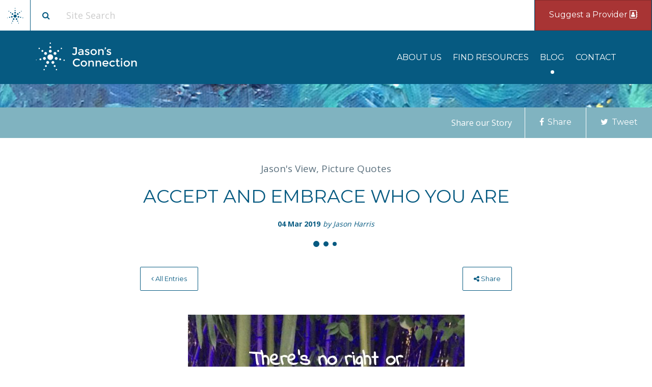

--- FILE ---
content_type: text/html;charset=UTF-8
request_url: https://jasonsconnection.org/blog/accept-and-embrace-who-you-are/
body_size: 50138
content:
<!DOCTYPE html>
<html lang="en">
<head>
	<meta charset="utf-8">
	<meta http-equiv="X-UA-Compatible" content="IE=edge">
	<meta name="viewport" content="width=device-width, initial-scale=1.0">
	<meta name="description" content="">
	<meta name="keywords" content="">
	<meta name="author" content="Jason Harris">
	<meta name="generator" content="Mura CMS 6.2">

	<title>Accept And Embrace Who You Are - Jason's Connection</title>

	
	<link rel="stylesheet" href="/siteJasonsConnection/includes/themes/MuraFoundation5-SASS/assets/font-awesome/css/font-awesome.css">
	
	<link href="https://fonts.googleapis.com/css?family=Montserrat:400,700|Open+Sans:400,700" rel="stylesheet">
	
	<link rel="stylesheet" href="/siteJasonsConnection/css/mura.6.2.min.css">

	
	
	<link rel="stylesheet" href="/siteJasonsConnection/includes/themes/MuraFoundation5-SASS/compiled/application.min.css" media="all" />


	
	<script src="/siteJasonsConnection/includes/themes/MuraFoundation5-SASS/assets/jquery/jquery.min.js"></script>

	<!-- HTML5 shim and Respond.js IE8 support of HTML5 elements and media queries -->
	<!--[if lt IE 9]>
		<script src="/siteJasonsConnection/includes/themes/MuraFoundation5-SASS/compiled/html5shiv.min.js"></script>
	<![endif]-->

	
	<meta name="ogSite" property="og:site_name"      content="Jason's Connection"/>
	<meta name="ogUrl"  property="og:url"            content="http://www.jasonsconnection.org/blog/accept-and-embrace-who-you-are/" />
	<meta name="ogTitle" property="og:title"         content="" />
	<meta name="ogImg"   property="og:image"         content="http://www.jasonsconnection.org/siteJasonsConnection/cache/file/E81A537E-C606-F757-BF37699FA8961169_medium.jpg"/>
	<meta name="ogDesc"  property="og:description"   content=""/>

	
	<script type="text/javascript">
		$(function(){
			$('meta[name=ogTitle]').attr('content', $('.page-title h1').text());
			$('title').text($('.page-title h1').text());
		});
	</script>

	
	
	<link rel="icon" href="/siteJasonsConnection/images/favicon.ico">
	<link rel="shortcut icon" href="/siteJasonsConnection/images/favicon.ico">
	<link rel="apple-touch-icon" sizes="144x144" href="/siteJasonsConnection/includes/themes/MuraFoundation5-SASS/images/ico/apple-touch-icon-144-precomposed.png">
	<link rel="apple-touch-icon" sizes="114x114" href="/siteJasonsConnection/includes/themes/MuraFoundation5-SASS/images/ico/apple-touch-icon-114-precomposed.png">
	<link rel="apple-touch-icon" sizes="72x72" href="/siteJasonsConnection/includes/themes/MuraFoundation5-SASS/images/ico/apple-touch-icon-72-precomposed.png">
	<link rel="apple-touch-icon" sizes="57x57" href="/siteJasonsConnection/includes/themes/MuraFoundation5-SASS/images/ico/apple-touch-icon-57-precomposed.png">

	
	
  <!-- Google Tag Manager -->
  <script>(function(w,d,s,l,i){w[l]=w[l]||[];w[l].push({'gtm.start':
  new Date().getTime(),event:'gtm.js'});var f=d.getElementsByTagName(s)[0],
  j=d.createElement(s),dl=l!='dataLayer'?'&l='+l:'';j.async=true;j.src=
  'https://www.googletagmanager.com/gtm.js?id='+i+dl;f.parentNode.insertBefore(j,f);
  })(window,document,'script','dataLayer','GTM-MQH9RJK');</script>
  <!-- End Google Tag Manager -->



<script type="text/javascript" src="/siteJasonsConnection/js/global.min.js"></script>
<script type="text/javascript">
initMura({
	loginURL:"?display=login",
	siteid:"siteJasonsConnection",
	contentid:"E7F31668-0218-5775-40DA934489F2117A",
	contenthistid:"E81A4A8B-CE9F-750A-F92005BFEE4B41DE",
	siteID:"siteJasonsConnection",
	context:"",
	jslib:"jquery",
	nocache:0,
	assetpath:"/siteJasonsConnection",
	siteConfig:"/requirements",
	themepath:"/siteJasonsConnection/includes/themes/MuraFoundation5-SASS",
	rb:"en",
	reCAPTCHALanguage:"en",
	preloaderMarkup: "",
	mobileformat: "false",
	adminpreview: "no",
	windowdocumentdomain: "",
	dtExample:"11/10/2018",
	dtCh:"/",
	dtFormat:[0,1,2],
	dtLocale:"en-US"
	});
</script>


<script>
$(function(){
	mura.loader()
	.loadcss("/requirements/prettify/themes/tomorrow-night.min.css")
	.loadjs("/requirements/prettify/prettify.min.js",
	function(){
		!function($){$(function(){window.prettyPrint && prettyPrint()});}(window.jQuery)
	});
});
</script></head>

	<body id="blog" class="sysBlogentry depth3">
		
  <!-- Google Tag Manager (noscript) -->
  <noscript><iframe src="https://www.googletagmanager.com/ns.html?id=GTM-MQH9RJK"
  height="0" width="0" style="display:none;visibility:hidden"></iframe></noscript>
  <!-- End Google Tag Manager (noscript) -->


		
		<div aria-hidden="true" class="modal-overlay" tabindex="-1"></div>
		<div aria-hidden="true" role="dialog" aria-label="modal window" id="gen-modal" class="modal-con" tabindex="-1">
			<ul aria-controls="modal dialog" class="modal-tools">
				<li aria-hidden="true"><a href="" class="close" role="button" aria-label="close"><i class="fa fa-close" aria-hidden="true"></i></a></li>
				<li aria-hidden="true"><a href="" class="next" role="button" aria-label="next"><i class="fa fa-angle-right" aria-hidden="true"></i></a></li>
				<li aria-hidden="true"><a href="" class="prev" role="button" aria-label="previous"><i class="fa fa-angle-left" aria-hidden="true"></i></a></li>
			</ul>
			<div class="pocket"></div>
		</div>

		
		<div class="off-canvas-wrap">
			<div class="inner-wrap">
				<header>
					
	
	<nav id="top-bar" class="fixed full-w">
		<ul class="clear-fix form-and-btns">
			<li class="logo-mini left">
				<a class="button white" href="/"><?xml version="1.0" encoding="UTF-8" standalone="no"?>
<svg width="33px" height="31px" viewBox="0 0 33 31" version="1.1" xmlns="http://www.w3.org/2000/svg" xmlns:xlink="http://www.w3.org/1999/xlink">
    <!-- Generator: Sketch 41.1 (35376) - http://www.bohemiancoding.com/sketch -->
    <title>Group 3 Copy</title>
    <desc>Created with Sketch.</desc>
    <defs>
        <polygon id="path-1" points="0 0.122120502 0 1.59223761 1.49817334 1.59223761 1.49817334 0.122120502"></polygon>
    </defs>
    <g id="Symbols" stroke="none" stroke-width="1" fill="none" fill-rule="evenodd">
        <g id="Header" transform="translate(-31.000000, -20.000000)">
            <g id="Group-3-Copy" transform="translate(31.277056, 19.772125)">
                <g id="Group-46" transform="translate(0.402323, 0.054633)">
                    <path d="M19.1120786,16.2787053 C19.1120786,17.984114 17.7032751,19.3664878 15.9652606,19.3664878 C14.2272461,19.3664878 12.8184425,17.984114 12.8184425,16.2787053 C12.8184425,14.5732966 14.2272461,13.1909228 15.9652606,13.1909228 C17.7032751,13.1909228 19.1120786,14.5732966 19.1120786,16.2787053" id="Fill-1" fill="#065A81"></path>
                    <path d="M15.9652606,8.19295541 C15.0790576,8.19295541 14.3608245,8.89795873 14.3608245,9.76729166 C14.3608245,10.6368691 15.0790576,11.3418724 15.9652606,11.3418724 C16.8514636,11.3418724 17.5696967,10.6368691 17.5696967,9.76729166 C17.5696967,8.89795873 16.8514636,8.19295541 15.9652606,8.19295541" id="Fill-3" fill="#065A81"></path>
                    <path d="M15.9652606,6.40499067 C16.5501645,6.40499067 17.0244177,5.93963468 17.0244177,5.36570377 C17.0244177,4.79177287 16.5501645,4.32641687 15.9652606,4.32641687 C15.3803567,4.32641687 14.9061035,4.79177287 14.9061035,5.36570377 C14.9061035,5.93963468 15.3803567,6.40499067 15.9652606,6.40499067" id="Fill-5" fill="#065A81"></path>
                    <path d="M15.9652606,1.69890396 C16.3789549,1.69890396 16.714147,1.37000022 16.714147,0.964066983 C16.714147,0.558133747 16.3789549,0.22923001 15.9652606,0.22923001 C15.5515663,0.22923001 15.2163742,0.558133747 15.2163742,0.964066983 C15.2163742,1.37000022 15.5515663,1.69890396 15.9652606,1.69890396" id="Fill-7" fill="#065A81"></path>
                    <path d="M9.52269456,11.237308 C8.97018837,11.9171239 9.0838297,12.9077477 9.77664305,13.4498886 C10.4697056,13.9920296 11.4792692,13.8805202 12.0317754,13.2007043 C12.5842816,12.5208884 12.4703911,11.5302646 11.7775777,10.9881236 C11.0847644,10.4457381 10.0752007,10.5574921 9.52269456,11.237308" id="Fill-9" fill="#065A81"></path>
                    <path d="M8.09809088,10.1225566 C8.46269013,9.6738292 8.38767689,9.01993433 7.93037024,8.66193056 C7.47306358,8.30417133 6.80666686,8.3777773 6.44181839,8.8265047 C6.07721914,9.2752321 6.15223238,9.92912697 6.60953903,10.2871307 C7.0670949,10.64489 7.73349162,10.571284 8.09809088,10.1225566" id="Fill-11" fill="#065A81"></path>
                    <path d="M4.3483757,7.18834401 C4.6063116,6.87093356 4.55322914,6.40875656 4.2297501,6.15565963 C3.90652028,5.90256271 3.43525767,5.95464932 3.17732177,6.27205977 C2.91938586,6.58922568 2.97246832,7.05164721 3.29594736,7.30474414 C3.61917719,7.55784107 4.09043979,7.50575445 4.3483757,7.18834401" id="Fill-13" fill="#065A81"></path>
                    <path d="M7.93151662,18.0779432 C8.12864445,18.9257568 8.98892922,19.4561599 9.8529522,19.2624858 C10.716726,19.0690561 11.2572699,18.2249106 11.0601421,17.3773416 C10.8630143,16.529528 10.0027295,15.9991249 9.1387065,16.1925545 C8.27493273,16.3862287 7.73438879,17.2301297 7.93151662,18.0779432" id="Fill-15" fill="#065A81"></path>
                    <path d="M6.15507341,18.4758067 C6.024984,17.9163036 5.45702658,17.566125 4.88682624,17.6937739 C4.31637669,17.8216673 3.95975227,18.3787251 4.08984168,18.9382283 C4.21993109,19.497976 4.78788851,19.84791 5.35808885,19.7202611 C5.9285384,19.5926122 6.28516283,19.0353099 6.15507341,18.4758067" id="Fill-17" fill="#065A81"></path>
                    <g id="Group-21" transform="translate(0.000000, 18.829433)">
                        <mask id="mask-2" fill="white">
                            <use xlink:href="#path-1"></use>
                        </mask>
                        <g id="Clip-20"></g>
                        <path d="M1.47925619,0.693583397 C1.38729643,0.29792076 0.985813584,0.0504482089 0.582337033,0.140682766 C0.179109696,0.230917322 -0.0730943004,0.624868192 0.018865457,1.02053083 C0.111074428,1.416438 0.512557271,1.66391056 0.915784609,1.573676 C1.31901195,1.4831969 1.57121594,1.08924603 1.47925619,0.693583397" id="Fill-19" fill="#065A81" mask="url(#mask-2)"></path>
                    </g>
                    <path d="M12.38992,23.5637152 C13.1883999,23.9410375 14.1473732,23.6116447 14.5316603,22.8283892 C14.9161966,22.0448891 14.5807554,21.1039065 13.7822755,20.7265843 C12.9837957,20.349262 12.0250716,20.6786548 11.6405352,21.4621548 C11.2559989,22.2454104 11.5914402,23.1863929 12.38992,23.5637152" id="Fill-22" fill="#065A81"></path>
                    <path d="M11.5993153,25.1746099 C11.0722289,24.9256701 10.4392268,25.14282 10.1855275,25.660018 C9.93157904,26.1772161 10.1531298,26.7983429 10.6802162,27.0472826 C11.2073026,27.296467 11.8403047,27.0790726 12.094004,26.5618745 C12.3479525,26.0446765 12.1264018,25.4235497 11.5993153,25.1746099" id="Fill-24" fill="#065A81"></path>
                    <path d="M9.51838317,29.4146315 C9.14580908,29.2385641 8.69822175,29.392134 8.51878808,29.757963 C8.33910519,30.1235474 8.49586044,30.5627378 8.86843453,30.7388053 C9.24125783,30.9148727 9.68884515,30.7613028 9.86827883,30.3954738 C10.0477125,30.0298893 9.89095725,29.5906989 9.51838317,29.4146315" id="Fill-26" fill="#065A81"></path>
                    <path d="M19.5406261,23.5637152 C20.3391059,23.1863929 20.6745472,22.2454104 20.2900109,21.4621548 C19.9054745,20.6786548 18.9467504,20.349262 18.1482706,20.7265843 C17.3497907,21.1039065 17.0143495,22.0448891 17.3988858,22.8283892 C17.7831729,23.6116447 18.7421462,23.9410375 19.5406261,23.5637152" id="Fill-28" fill="#065A81"></path>
                    <path d="M20.3312058,25.1746099 C19.8041194,25.4235497 19.5825687,26.0446765 19.8365172,26.5618745 C20.0902164,27.0790726 20.7232186,27.296467 21.250305,27.0472826 C21.7773914,26.7983429 21.9989421,26.1772161 21.7449936,25.660018 C21.4912944,25.14282 20.8582922,24.9256701 20.3312058,25.1746099" id="Fill-30" fill="#065A81"></path>
                    <path d="M22.412138,29.4146315 C22.0395639,29.5906989 21.8828087,30.0298893 22.0622424,30.3954738 C22.241676,30.7613028 22.6892634,30.9148727 23.0620867,30.7388053 C23.4346607,30.5627378 23.591416,30.1235474 23.4117331,29.757963 C23.2322994,29.392134 22.7847121,29.2385641 22.412138,29.4146315" id="Fill-32" fill="#065A81"></path>
                    <path d="M23.9990046,18.0779432 C24.1961324,17.2301297 23.6555884,16.3862287 22.7918147,16.1925545 C21.9277917,15.9991249 21.0675069,16.529528 20.8703791,17.3773416 C20.6732513,18.2249106 21.2137952,19.0690561 22.077569,19.2624858 C22.941592,19.4561599 23.8018767,18.9257568 23.9990046,18.0779432" id="Fill-34" fill="#065A81"></path>
                    <path d="M25.7754478,18.4758067 C25.6453584,19.0353099 26.0019828,19.5926122 26.5724323,19.7202611 C27.1426327,19.84791 27.7105901,19.497976 27.8406795,18.9382283 C27.9707689,18.3787251 27.6141445,17.8216673 27.0436949,17.6937739 C26.4734946,17.566125 25.9055372,17.9163036 25.7754478,18.4758067" id="Fill-36" fill="#065A81"></path>
                    <path d="M30.451265,19.5230167 C30.3593052,19.9186793 30.6115092,20.3126302 31.0147366,20.4031093 C31.4179639,20.4933438 31.8194468,20.2458713 31.9116557,19.8499641 C32.0036155,19.4543015 31.7514115,19.0603506 31.3481841,18.970116 C30.9447076,18.8798815 30.5432248,19.127354 30.451265,19.5230167" id="Fill-38" fill="#065A81"></path>
                    <path d="M22.4078266,11.237308 C21.8553204,10.5574921 20.8457568,10.4457381 20.1529435,10.9881236 C19.4601301,11.5302646 19.3462396,12.5208884 19.8987458,13.2007043 C20.4512519,13.8805202 21.4608156,13.9920296 22.1538781,13.4498886 C22.8466915,12.9077477 22.9603328,11.9171239 22.4078266,11.237308" id="Fill-40" fill="#065A81"></path>
                    <path d="M23.8324303,10.1225566 C24.1970296,10.571284 24.8634263,10.64489 25.3209821,10.2871307 C25.7782888,9.92912697 25.853302,9.2752321 25.4887028,8.8265047 C25.1238543,8.3777773 24.4574576,8.30417133 24.0001509,8.66193056 C23.5428443,9.01993433 23.467831,9.6738292 23.8324303,10.1225566" id="Fill-42" fill="#065A81"></path>
                    <path d="M27.5821455,7.18834401 C27.8400814,7.50575445 28.311344,7.55784107 28.6345738,7.30474414 C28.9580529,7.05164721 29.0111353,6.58922568 28.7531994,6.27205977 C28.4952635,5.95464932 28.0240009,5.90256271 27.7007711,6.15565963 C27.377292,6.40875656 27.3242096,6.87093356 27.5821455,7.18834401" id="Fill-44" fill="#065A81"></path>
                </g>
            </g>
        </g>
    </g>
</svg></a>
			</li>
			<li class="has-mobile-button right">
				<a class="m-menu-toggle menu-icon button white" aria-label="Toggle mobile menu display">
					<i class="fa fa-bars" aria-hidden="true"></i>
				</a>
			</li>
			
			
			<li class="has-button right">
				
				<a class="button no-radius" target="_self" href="http://jasonsconnection.org/suggest-a-provider/">
					Suggest a Provider 
						<i aria-hidden="true" class="fa fa-address-book-o"></i>
					
				</a>
			</li>
		
			<li class="has-form">
				
				<form id="searchForm" class="button-int" role="search" action="/search-results/">
					<button type="submit" class="button white" aria-label="Site search button">
						<i class="fa fa-search" aria-hidden="true"></i>
					</button>
					<input type="text" name="Keywords" id="txtKeywords" class="ghost" value="" placeholder="Site Search">
					<input type="hidden" name="display" value="search">
					<input type="hidden" name="newSearch" value="true">
					<input type="hidden" name="noCache" value="1">
				</form>
			</li>
		</ul>
	</nav>
	<nav id="nav-bar" class="full-w">
		<div class="row">
			<ul class="left">
	        	<li class="logo">
	        		<a href="/"><?xml version="1.0" encoding="UTF-8" standalone="no"?>
<svg width="199px" height="55px" viewBox="0 0 199 55" version="1.1" xmlns="http://www.w3.org/2000/svg" xmlns:xlink="http://www.w3.org/1999/xlink">
    <!-- Generator: Sketch 41.1 (35376) - http://www.bohemiancoding.com/sketch -->
    <title>Group 3</title>
    <desc>Created with Sketch.</desc>
    <defs>
        <polygon id="path-1" points="0 0.217884465 0 2.84083208 2.67300488 2.84083208 2.67300488 0.217884465"></polygon>
        <polygon id="path-3" points="129.061784 0.316315787 0.349869501 0.316315787 0.349869501 26.5228665 129.061784 26.5228665"></polygon>
    </defs>
    <g id="Symbols" stroke="none" stroke-width="1" fill="none" fill-rule="evenodd">
        <g id="Header" transform="translate(-167.000000, -90.000000)">
            <g id="Group-3" transform="translate(166.531058, 90.000000)">
                <g id="Group-46" transform="translate(0.717815, 0.097476)">
                    <path d="M34.0993115,29.0440749 C34.0993115,32.086824 31.585758,34.5532223 28.4848343,34.5532223 C25.3839106,34.5532223 22.8703572,32.086824 22.8703572,29.0440749 C22.8703572,26.0013257 25.3839106,23.5349275 28.4848343,23.5349275 C31.585758,23.5349275 34.0993115,26.0013257 34.0993115,29.0440749" id="Fill-1" fill="#FFFFFF"></path>
                    <path d="M28.4848343,14.6176742 C26.9036923,14.6176742 25.622238,15.8755242 25.622238,17.4265671 C25.622238,18.9780463 26.9036923,20.2358963 28.4848343,20.2358963 C30.0659764,20.2358963 31.3474307,18.9780463 31.3474307,17.4265671 C31.3474307,15.8755242 30.0659764,14.6176742 28.4848343,14.6176742" id="Fill-3" fill="#FFFFFF"></path>
                    <path d="M28.4848343,11.4276305 C29.5284059,11.4276305 30.374557,10.5973535 30.374557,9.57335975 C30.374557,8.54936601 29.5284059,7.71908903 28.4848343,7.71908903 C27.4412628,7.71908903 26.5951117,8.54936601 26.5951117,9.57335975 C26.5951117,10.5973535 27.4412628,11.4276305 28.4848343,11.4276305" id="Fill-5" fill="#FFFFFF"></path>
                    <path d="M28.4848343,3.03114362 C29.2229378,3.03114362 29.8209794,2.44432147 29.8209794,1.72006515 C29.8209794,0.99580882 29.2229378,0.408986675 28.4848343,0.408986675 C27.7467309,0.408986675 27.1486893,0.99580882 27.1486893,1.72006515 C27.1486893,2.44432147 27.7467309,3.03114362 28.4848343,3.03114362" id="Fill-7" fill="#FFFFFF"></path>
                    <path d="M16.9901628,20.0493349 C16.0043946,21.262246 16.2071507,23.0296933 17.4432516,23.9969681 C18.6797972,24.964243 20.4810363,24.7652907 21.4668046,23.5523795 C22.4525729,22.3394683 22.2493721,20.572021 21.0132712,19.6047462 C19.7771702,18.637035 17.9759311,18.8364237 16.9901628,20.0493349" id="Fill-9" fill="#FFFFFF"></path>
                    <path d="M14.4484192,18.0604223 C15.0989284,17.2598136 14.9650916,16.0931501 14.149176,15.4544084 C13.3332605,14.816103 12.1442915,14.947429 11.4933376,15.7480376 C10.8428284,16.5486463 10.9766652,17.7153098 11.7925807,18.3540515 C12.6089409,18.9923569 13.7979099,18.8610309 14.4484192,18.0604223" id="Fill-11" fill="#FFFFFF"></path>
                    <path d="M7.75826744,12.8252707 C8.21847048,12.2589546 8.12376203,11.4343495 7.5466185,10.98278 C6.96991961,10.5312106 6.1291042,10.6241422 5.66890115,11.1904583 C5.20869811,11.7563381 5.30340656,12.5813795 5.88055009,13.032949 C6.45724897,13.4845184 7.29806439,13.3915867 7.75826744,12.8252707" id="Fill-13" fill="#FFFFFF"></path>
                    <path d="M14.1512214,32.254232 C14.5029321,33.7668806 16.0378315,34.7132131 17.5794006,34.3676643 C19.120525,34.0225518 20.0849505,32.5164477 19.7332397,31.0042354 C19.381529,29.4915868 17.8466296,28.5452542 16.3050606,28.8903667 C14.7639362,29.2359155 13.7995106,30.7415834 14.1512214,32.254232" id="Fill-15" fill="#FFFFFF"></path>
                    <path d="M10.9817341,32.9640904 C10.7496317,31.9658383 9.73629571,31.3410582 8.71895796,31.5688063 C7.70117558,31.7969906 7.06489485,32.7908797 7.29699725,33.7891318 C7.52909966,34.7878202 8.54243564,35.4121641 9.55977338,35.184416 C10.5775558,34.9566679 11.2138365,33.9623425 10.9817341,32.9640904" id="Fill-17" fill="#FFFFFF"></path>
                    <g id="Group-21" transform="translate(0.000000, 33.595022)">
                        <mask id="mask-2" fill="white">
                            <use xlink:href="#path-1"></use>
                        </mask>
                        <g id="Clip-20"></g>
                        <path d="M2.63925334,1.23747483 C2.47518095,0.531543062 1.75886491,0.0900084821 1.03899174,0.25100281 C0.319563215,0.411997138 -0.130413095,1.11487481 0.0336592951,1.82080658 C0.198176325,2.52717465 0.914492368,2.96870923 1.6339209,2.8077149 C2.35334942,2.64628428 2.80332573,1.9434066 2.63925334,1.23747483" id="Fill-19" fill="#FFFFFF" mask="url(#mask-2)"></path>
                    </g>
                    <path d="M22.1057976,42.0418145 C23.5304262,42.7150239 25.2414033,42.1273291 25.9270392,40.7298635 C26.6131196,39.3319615 26.0146334,37.653083 24.5900048,36.9798736 C23.1653762,36.3066643 21.4548438,36.894359 20.7687633,38.292261 C20.0826828,39.6897267 20.6811691,41.3686052 22.1057976,42.0418145" id="Fill-22" fill="#FFFFFF"></path>
                    <path d="M20.6952197,44.9159341 C19.7548048,44.4717818 18.6254176,44.8592153 18.1727735,45.7819876 C17.7196847,46.70476 18.1149702,47.8129594 19.0553851,48.2571118 C19.9958,48.7017005 21.1251872,48.3138307 21.5778314,47.3910583 C22.0309202,46.4682859 21.6356347,45.3600865 20.6952197,44.9159341" id="Fill-24" fill="#FFFFFF"></path>
                    <path d="M16.9824705,52.4808787 C16.3177328,52.1667435 15.5191583,52.4407392 15.199017,53.0934425 C14.8784311,53.7457095 15.1581101,54.5293025 15.8228478,54.8434378 C16.4880302,55.157573 17.2866047,54.8835773 17.606746,54.230874 C17.9268872,53.578607 17.6472083,52.795014 16.9824705,52.4808787" id="Fill-26" fill="#FFFFFF"></path>
                    <path d="M34.8639155,42.0418145 C36.288544,41.3686052 36.8870303,39.6897267 36.2009498,38.292261 C35.5148694,36.894359 33.8043369,36.3066643 32.3797083,36.9798736 C30.9550798,37.653083 30.3565935,39.3319615 31.042674,40.7298635 C31.7283098,42.1273291 33.4392869,42.7150239 34.8639155,42.0418145" id="Fill-28" fill="#FFFFFF"></path>
                    <path d="M36.2744489,44.9159341 C35.334034,45.3600865 34.9387485,46.4682859 35.3918373,47.3910583 C35.8444815,48.3138307 36.9738686,48.7017005 37.9142836,48.2571118 C38.8546985,47.8129594 39.249984,46.70476 38.7968952,45.7819876 C38.344251,44.8592153 37.2148639,44.4717818 36.2744489,44.9159341" id="Fill-30" fill="#FFFFFF"></path>
                    <path d="M39.9871981,52.4808787 C39.3224604,52.795014 39.0427814,53.578607 39.3629227,54.230874 C39.6830639,54.8835773 40.4816385,55.157573 41.1468209,54.8434378 C41.8115586,54.5293025 42.0912376,53.7457095 41.7706517,53.0934425 C41.4505104,52.4407392 40.6519359,52.1667435 39.9871981,52.4808787" id="Fill-32" fill="#FFFFFF"></path>
                    <path d="M42.8184473,32.254232 C43.170158,30.7415834 42.2057325,29.2359155 40.6646081,28.8903667 C39.1230391,28.5452542 37.5881397,29.4915868 37.2364289,31.0042354 C36.8847182,32.5164477 37.8491437,34.0225518 39.3902681,34.3676643 C40.9318371,34.7132131 42.4667366,33.7668806 42.8184473,32.254232" id="Fill-34" fill="#FFFFFF"></path>
                    <path d="M45.9879346,32.9640904 C45.7558322,33.9623425 46.3921129,34.9566679 47.4098953,35.184416 C48.427233,35.4121641 49.440569,34.7878202 49.6726714,33.7891318 C49.9047738,32.7908797 49.2684931,31.7969906 48.2507107,31.5688063 C47.233373,31.3410582 46.220037,31.9658383 45.9879346,32.9640904" id="Fill-36" fill="#FFFFFF"></path>
                    <path d="M54.3304153,34.8324972 C54.1663429,35.538429 54.6163192,36.2413067 55.3357478,36.4027373 C56.0551763,36.5637316 56.7714923,36.1221971 56.9360094,35.415829 C57.1000818,34.7098972 56.6501055,34.0070195 55.9306769,33.8460252 C55.2108038,33.6850309 54.4944877,34.1265655 54.3304153,34.8324972" id="Fill-38" fill="#FFFFFF"></path>
                    <path d="M39.9795058,20.0493349 C38.9937376,18.8364237 37.1924984,18.637035 35.9563975,19.6047462 C34.7202966,20.572021 34.5170958,22.3394683 35.5028641,23.5523795 C36.4886323,24.7652907 38.2898715,24.964243 39.5264171,23.9969681 C40.762518,23.0296933 40.9652741,21.262246 39.9795058,20.0493349" id="Fill-40" fill="#FFFFFF"></path>
                    <path d="M42.5212495,18.0604223 C43.1717587,18.8610309 44.3607278,18.9923569 45.1770879,18.3540515 C45.9930035,17.7153098 46.1268403,16.5486463 45.4763311,15.7480376 C44.8253772,14.947429 43.6364082,14.816103 42.8204926,15.4544084 C42.0045771,16.0931501 41.8707403,17.2598136 42.5212495,18.0604223" id="Fill-42" fill="#FFFFFF"></path>
                    <path d="M49.2114012,12.8252707 C49.6716043,13.3915867 50.5124197,13.4845184 51.0891186,13.032949 C51.6662621,12.5813795 51.7609706,11.7563381 51.3007675,11.1904583 C50.8405645,10.6241422 49.9997491,10.5312106 49.4230502,10.98278 C48.8459066,11.4343495 48.7511982,12.2589546 49.2114012,12.8252707" id="Fill-44" fill="#FFFFFF"></path>
                </g>
                <path d="M73.907547,12.2299116 L73.907547,9.94102986 L81.3896097,9.94102986 L81.3896097,19.8955063 C81.3896097,21.651764 80.9348222,22.9689375 80.0252336,23.8470664 C79.1156449,24.7251952 77.949335,25.164253 76.526269,25.164253 C74.7364332,25.164253 73.2106945,24.5452535 71.9490071,23.3072357 L73.4234135,21.2990659 C74.4210269,22.2347769 75.3966194,22.7026255 76.3502204,22.7026255 C77.0250765,22.7026255 77.6008962,22.4794977 78.0776967,22.0332355 C78.5544971,21.5869733 78.7928938,20.91759 78.7928938,20.0250656 L78.7928938,12.2299116 L73.907547,12.2299116 Z M94.351183,25.0346937 L92.1065642,25.0346937 L92.1065642,23.5015748 C91.1382924,24.6388236 89.8399474,25.2074395 88.2114904,25.2074395 C86.9938153,25.2074395 85.9852139,24.869149 85.1856562,24.1925579 C84.3860984,23.5159669 83.9863256,22.6126593 83.9863256,21.4826083 C83.9863256,20.3525572 84.4117719,19.5068311 85.2626774,18.9454044 C86.1135829,18.3839778 87.2652222,18.1032687 88.7176299,18.1032687 L91.9085096,18.1032687 L91.9085096,17.6714042 C91.9085096,16.1454754 91.0429463,15.3825224 89.3117937,15.3825224 C88.2261556,15.3825224 87.0965222,15.7711966 85.9228594,16.5485565 L84.8225561,15.0370308 C86.2456222,13.9285731 87.8593843,13.3743525 89.6638908,13.3743525 C91.0429445,13.3743525 92.1689103,13.7162418 93.041822,14.4000307 C93.9147337,15.0838196 94.351183,16.1598711 94.351183,17.6282177 L94.351183,25.0346937 Z M91.8865035,20.7592353 L91.8865035,19.7875402 L89.1137391,19.7875402 C87.3385742,19.7875402 86.451005,20.3345631 86.451005,21.4286252 C86.451005,21.9900519 86.6710635,22.4183132 87.111187,22.7134221 C87.5513106,23.008531 88.1638066,23.1560832 88.9486936,23.1560832 C89.7335806,23.1560832 90.4194295,22.9401531 91.0062608,22.5082864 C91.5930922,22.0764198 91.8865035,21.4934086 91.8865035,20.7592353 L91.8865035,20.7592353 Z M104.914095,24.2249478 C104.107202,24.8799455 103.072927,25.2074395 101.81124,25.2074395 C100.960334,25.2074395 100.076433,25.0562884 99.1595085,24.7539818 C98.2425845,24.4516751 97.4320358,24.0270126 96.7278382,23.4799815 L97.9161658,21.601371 C99.2805487,22.6090599 100.6009,23.1128967 101.877258,23.1128967 C102.434748,23.1128967 102.874865,22.9869375 103.197622,22.7350153 C103.520379,22.4830931 103.681755,22.1627968 103.681755,21.7741168 C103.681755,21.1982946 102.904215,20.6800624 101.349112,20.2194047 C101.231746,20.176218 101.143723,20.1474273 101.085039,20.1330318 C98.6496892,19.4852318 97.4320323,18.4055814 97.4320323,16.8940481 C97.4320323,15.828777 97.853811,14.9758532 98.6973811,14.335251 C99.5409513,13.6946488 100.637576,13.3743525 101.987288,13.3743525 C103.337,13.3743525 104.613339,13.7630267 105.816344,14.5403867 L104.892089,16.3326243 C103.938488,15.7136154 102.904213,15.4041156 101.789234,15.4041156 C101.202402,15.4041156 100.725609,15.5084818 100.358839,15.7172174 C99.9920696,15.9259529 99.8086875,16.2390516 99.8086875,16.6565226 C99.8086875,17.0308071 99.9994048,17.3043185 100.380845,17.4770652 C100.644919,17.6066252 101.015351,17.7289855 101.492152,17.84415 C101.968952,17.9593144 102.390731,18.0744771 102.7575,18.1896416 C103.12427,18.304806 103.480031,18.4343641 103.824795,18.5783196 C104.169558,18.7222752 104.53999,18.9238099 104.936101,19.1829299 C105.728323,19.7011699 106.124429,20.5073089 106.124429,21.601371 C106.124429,22.6954332 105.720988,23.56995 104.914095,24.2249478 L104.914095,24.2249478 Z M114.310685,23.0481171 C115.381653,23.0481171 116.265554,22.6990301 116.962416,22.0008457 C117.659279,21.3026613 118.007705,20.3993537 118.007705,19.290896 C118.007705,18.1824383 117.659279,17.2791308 116.962416,16.5809464 C116.265554,15.8827619 115.381653,15.533675 114.310685,15.533675 C113.239718,15.533675 112.355817,15.8827619 111.658954,16.5809464 C110.962092,17.2791308 110.613666,18.1824383 110.613666,19.290896 C110.613666,20.3993537 110.962092,21.3026613 111.658954,22.0008457 C112.355817,22.6990301 113.239718,23.0481171 114.310685,23.0481171 L114.310685,23.0481171 Z M114.310685,25.2074395 C112.550191,25.2074395 111.083135,24.6352248 109.909472,23.4907782 C108.735809,22.3463315 108.148987,20.9463848 108.148987,19.290896 C108.148987,17.6354072 108.735809,16.2354605 109.909472,15.0910139 C111.083135,13.9465673 112.550191,13.3743525 114.310685,13.3743525 C116.07118,13.3743525 117.538236,13.9465673 118.711899,15.0910139 C119.885562,16.2354605 120.472384,17.6354072 120.472384,19.290896 C120.472384,20.9463848 119.885562,22.3463315 118.711899,23.4907782 C117.538236,24.6352248 116.07118,25.2074395 114.310685,25.2074395 L114.310685,25.2074395 Z M125.731834,18.8158451 L125.731834,25.0346937 L123.267155,25.0346937 L123.267155,13.5470983 L125.731834,13.5470983 L125.731834,15.6416411 C126.127945,14.9362589 126.674424,14.3820384 127.371286,13.9789628 C128.068148,13.5758873 128.820015,13.3743525 129.626908,13.3743525 C130.947278,13.3743525 132.014562,13.7702244 132.828791,14.5619799 C133.643019,15.3537354 134.050127,16.4981648 134.050127,17.9953026 L134.050127,25.0346937 L131.585448,25.0346937 L131.585448,18.7294722 C131.585448,16.6133256 130.690543,15.5552682 128.900708,15.5552682 C128.049802,15.5552682 127.308939,15.8323785 126.678095,16.3866073 C126.047251,16.9408362 125.731834,17.750574 125.731834,18.8158451 L125.731834,18.8158451 Z M136.558819,12.3810642 C136.162708,12.1507353 135.964655,11.808846 135.964655,11.3553861 C135.964655,10.9019261 136.09669,10.5492403 136.360764,10.2973181 C136.624838,10.0453959 136.954926,9.91943664 137.351037,9.91943664 C137.747148,9.91943664 138.080904,10.041797 138.352313,10.2865215 C138.623723,10.5312459 138.759426,10.8515422 138.759426,11.2474199 C138.759426,11.6432977 138.62739,12.028373 138.363316,12.4026574 L137.064958,14.2380815 L135.722588,14.2380815 L136.558819,12.3810642 Z M147.583858,24.2249478 C146.776965,24.8799455 145.74269,25.2074395 144.481003,25.2074395 C143.630097,25.2074395 142.746196,25.0562884 141.829272,24.7539818 C140.912348,24.4516751 140.101799,24.0270126 139.397601,23.4799815 L140.585929,21.601371 C141.950312,22.6090599 143.270663,23.1128967 144.547021,23.1128967 C145.104511,23.1128967 145.544628,22.9869375 145.867385,22.7350153 C146.190142,22.4830931 146.351519,22.1627968 146.351519,21.7741168 C146.351519,21.1982946 145.573979,20.6800624 144.018875,20.2194047 C143.901509,20.176218 143.813486,20.1474273 143.754803,20.1330318 C141.319452,19.4852318 140.101796,18.4055814 140.101796,16.8940481 C140.101796,15.828777 140.523574,14.9758532 141.367144,14.335251 C142.210715,13.6946488 143.307339,13.3743525 144.657051,13.3743525 C146.006764,13.3743525 147.283103,13.7630267 148.486107,14.5403867 L147.561852,16.3326243 C146.608251,15.7136154 145.573976,15.4041156 144.458997,15.4041156 C143.872165,15.4041156 143.395372,15.5084818 143.028602,15.7172174 C142.661833,15.9259529 142.478451,16.2390516 142.478451,16.6565226 C142.478451,17.0308071 142.669168,17.3043185 143.050609,17.4770652 C143.314683,17.6066252 143.685114,17.7289855 144.161915,17.84415 C144.638715,17.9593144 145.060494,18.0744771 145.427264,18.1896416 C145.794033,18.304806 146.149795,18.4343641 146.494558,18.5783196 C146.839321,18.7222752 147.209753,18.9238099 147.605864,19.1829299 C148.398087,19.7011699 148.794192,20.5073089 148.794192,21.601371 C148.794192,22.6954332 148.390751,23.56995 147.583858,24.2249478 L147.583858,24.2249478 Z" id="Jasonâ€™s" fill="#FFFFFF"></path>
                <g id="Group-48" transform="translate(71.949007, 26.294646)">
                    <mask id="mask-4" fill="white">
                        <use xlink:href="#path-3"></use>
                    </mask>
                    <g id="Clip-47"></g>
                    <path d="M9.50439325,18.9710813 C10.3993111,18.9710813 11.1695157,18.8235291 11.8150302,18.5284202 C12.4605448,18.2333113 13.1353907,17.761864 13.8395884,17.114064 L15.5120495,18.7983355 C13.8835924,20.5689888 11.9067338,21.4543021 9.58141448,21.4543021 C7.25609514,21.4543021 5.32691592,20.7201398 3.79381894,19.2517932 C2.26072196,17.7834466 1.49418497,15.9264479 1.49418497,13.6807413 C1.49418497,11.4350348 2.27539252,9.56364072 3.83783107,8.06650301 C5.40026962,6.5693653 7.37346053,5.82080768 9.75746301,5.82080768 C12.1414655,5.82080768 14.1329946,6.68452801 15.7321101,8.4119946 L14.0816551,10.182639 C13.3481159,9.49165236 12.6549317,9.00940851 12.0020818,8.73589297 C11.3492319,8.46237742 10.5826949,8.3256217 9.70244785,8.3256217 C8.14734469,8.3256217 6.84166446,8.81866206 5.78536797,9.80475757 C4.72907149,10.7908531 4.20093117,12.0504452 4.20093117,13.5835718 C4.20093117,15.1166984 4.72540385,16.3978836 5.77436494,17.4271658 C6.82332603,18.4564479 8.06665637,18.9710813 9.50439325,18.9710813 L9.50439325,18.9710813 Z M23.0601303,19.2949797 C24.1310976,19.2949797 25.0149991,18.9458927 25.7118614,18.2477083 C26.4087236,17.5495239 26.7571495,16.6462164 26.7571495,15.5377586 C26.7571495,14.4293009 26.4087236,13.5259934 25.7118614,12.827809 C25.0149991,12.1296246 24.1310976,11.7805376 23.0601303,11.7805376 C21.9891631,11.7805376 21.1052616,12.1296246 20.4083993,12.827809 C19.711537,13.5259934 19.3631111,14.4293009 19.3631111,15.5377586 C19.3631111,16.6462164 19.711537,17.5495239 20.4083993,18.2477083 C21.1052616,18.9458927 21.9891631,19.2949797 23.0601303,19.2949797 L23.0601303,19.2949797 Z M23.0601303,21.4543021 C21.2996362,21.4543021 19.8325797,20.8820874 18.658917,19.7376408 C17.4852542,18.5931942 16.8984317,17.1932475 16.8984317,15.5377586 C16.8984317,13.8822698 17.4852542,12.4823231 18.658917,11.3378765 C19.8325797,10.1934299 21.2996362,9.62121517 23.0601303,9.62121517 C24.8206245,9.62121517 26.2876809,10.1934299 27.4613437,11.3378765 C28.6350064,12.4823231 29.221829,13.8822698 29.221829,15.5377586 C29.221829,17.1932475 28.6350064,18.5931942 27.4613437,19.7376408 C26.2876809,20.8820874 24.8206245,21.4543021 23.0601303,21.4543021 L23.0601303,21.4543021 Z M34.4812789,15.0627077 L34.4812789,21.2815563 L32.0165995,21.2815563 L32.0165995,9.79396096 L34.4812789,9.79396096 L34.4812789,11.8885037 C34.8773901,11.1831215 35.4238686,10.628901 36.1207309,10.2258254 C36.8175932,9.82274991 37.5694596,9.62121517 38.3763527,9.62121517 C39.6967233,9.62121517 40.7640069,10.017087 41.5782354,10.8088425 C42.392464,11.600598 42.7995722,12.7450275 42.7995722,14.2421652 L42.7995722,21.2815563 L40.3348927,21.2815563 L40.3348927,14.9763348 C40.3348927,12.8601882 39.4399883,11.8021308 37.6501525,11.8021308 C36.799247,11.8021308 36.0583835,12.0792411 35.4275398,12.63347 C34.7966961,13.1876988 34.4812789,13.9974366 34.4812789,15.0627077 L34.4812789,15.0627077 Z M48.697198,15.0627077 L48.697198,21.2815563 L46.2325186,21.2815563 L46.2325186,9.79396096 L48.697198,9.79396096 L48.697198,11.8885037 C49.0933092,11.1831215 49.6397877,10.628901 50.33665,10.2258254 C51.0335123,9.82274991 51.7853787,9.62121517 52.5922718,9.62121517 C53.9126424,9.62121517 54.979926,10.017087 55.7941545,10.8088425 C56.6083831,11.600598 57.0154912,12.7450275 57.0154912,14.2421652 L57.0154912,21.2815563 L54.5508118,21.2815563 L54.5508118,14.9763348 C54.5508118,12.8601882 53.6559073,11.8021308 51.8660716,11.8021308 C51.0151661,11.8021308 50.2743026,12.0792411 49.6434589,12.63347 C49.0126152,13.1876988 48.697198,13.9974366 48.697198,15.0627077 L48.697198,15.0627077 Z M71.3414407,16.5958266 L62.1649108,16.5958266 C62.223594,17.4307688 62.6123639,18.1037509 63.3312324,18.6147931 C64.0501008,19.1258353 64.8716524,19.3813526 65.7959118,19.3813526 C67.2629903,19.3813526 68.3779532,18.9278994 69.140834,18.0209794 L70.5492223,19.5325051 C69.2875348,20.8137095 67.6444316,21.4543021 65.6198633,21.4543021 C63.9767354,21.4543021 62.5793642,20.9180757 61.4277076,19.8456069 C60.276051,18.7731381 59.7002314,17.3336042 59.7002314,15.526962 C59.7002314,13.7203199 60.2870539,12.2843848 61.4607167,11.2191138 C62.6343795,10.1538427 64.0170802,9.62121517 65.6088603,9.62121517 C67.2006404,9.62121517 68.554,10.0926625 69.6689796,11.0355714 C70.7839592,11.9784802 71.3414407,13.2776595 71.3414407,14.9331484 L71.3414407,16.5958266 Z M62.1649108,14.6956229 L68.8767612,14.6956229 C68.8767612,13.7311207 68.5686793,12.9897608 67.9525064,12.4715208 C67.3363334,11.9532808 66.5771317,11.6941647 65.6748785,11.6941647 C64.7726252,11.6941647 63.9620765,11.9640773 63.2432081,12.5039106 C62.5243397,13.0437439 62.1649108,13.7743074 62.1649108,14.6956229 L62.1649108,14.6956229 Z M79.2416186,21.4543021 C77.6131615,21.4543021 76.2121226,20.9108781 75.0384599,19.8240137 C73.8647971,18.7371493 73.2779745,17.3156096 73.2779745,15.5593519 C73.2779745,13.8030942 73.8904706,12.3743568 75.1154811,11.2730968 C76.3404916,10.1718369 77.8332215,9.62121517 79.5937157,9.62121517 C81.3542098,9.62121517 82.8432721,10.2186217 84.0609472,11.4134528 L82.6085468,13.162504 C81.5962627,12.2987707 80.5766584,11.8669105 79.5497035,11.8669105 C78.5227486,11.8669105 77.6315118,12.2016021 76.8759664,12.8709954 C76.120421,13.5403887 75.742654,14.4041091 75.742654,15.4621824 C75.742654,16.5202556 76.1167534,17.4163655 76.8649634,18.1505388 C77.6131734,18.8847121 78.5337513,19.2517932 79.6267248,19.2517932 C80.7196982,19.2517932 81.7503054,18.7623517 82.7185771,17.783454 L84.1709775,19.3381661 C82.7479114,20.7489305 81.1048082,21.4543021 79.2416186,21.4543021 L79.2416186,21.4543021 Z M89.7605185,11.7373512 L89.7605185,17.5675217 C89.7605185,18.1145528 89.9072241,18.5500118 90.2006398,18.8739118 C90.4940555,19.1978118 90.9048313,19.3597594 91.4329795,19.3597594 C91.9611278,19.3597594 92.4672623,19.1078409 92.9513981,18.6039965 L93.9636772,20.3098612 C93.0981009,21.0728256 92.1408466,21.4543021 91.0918855,21.4543021 C90.0429244,21.4543021 89.14802,21.0980175 88.4071454,20.3854375 C87.6662708,19.6728575 87.295839,18.7119687 87.295839,17.5027421 L87.295839,11.7373512 L85.8214325,11.7373512 L85.8214325,9.79396096 L87.295839,9.79396096 L87.295839,6.18789249 L89.7605185,6.18789249 L89.7605185,9.79396096 L92.8413678,9.79396096 L92.8413678,11.7373512 L89.7605185,11.7373512 Z M98.3868966,21.2815563 L95.9222171,21.2815563 L95.9222171,9.79396096 L98.3868966,9.79396096 L98.3868966,21.2815563 Z M95.6141322,6.42541796 C95.6141322,6.00794687 95.7681731,5.64806339 96.0762596,5.34575674 C96.3843461,5.04345009 96.7511102,4.89229903 97.1765629,4.89229903 C97.6020157,4.89229903 97.9687798,5.04345009 98.2768663,5.34575674 C98.5849528,5.64806339 98.7389937,6.00794687 98.7389937,6.42541796 C98.7389937,6.84288905 98.5849528,7.20277253 98.2768663,7.50507918 C97.9687798,7.80738583 97.6020157,7.95853689 97.1765629,7.95853689 C96.7511102,7.95853689 96.3843461,7.80738583 96.0762596,7.50507918 C95.7681731,7.20277253 95.6141322,6.84288905 95.6141322,6.42541796 L95.6141322,6.42541796 Z M107.343366,19.2949797 C108.414333,19.2949797 109.298235,18.9458927 109.995097,18.2477083 C110.691959,17.5495239 111.040385,16.6462164 111.040385,15.5377586 C111.040385,14.4293009 110.691959,13.5259934 109.995097,12.827809 C109.298235,12.1296246 108.414333,11.7805376 107.343366,11.7805376 C106.272398,11.7805376 105.388497,12.1296246 104.691635,12.827809 C103.994772,13.5259934 103.646347,14.4293009 103.646347,15.5377586 C103.646347,16.6462164 103.994772,17.5495239 104.691635,18.2477083 C105.388497,18.9458927 106.272398,19.2949797 107.343366,19.2949797 L107.343366,19.2949797 Z M107.343366,21.4543021 C105.582872,21.4543021 104.115815,20.8820874 102.942152,19.7376408 C101.76849,18.5931942 101.181667,17.1932475 101.181667,15.5377586 C101.181667,13.8822698 101.76849,12.4823231 102.942152,11.3378765 C104.115815,10.1934299 105.582872,9.62121517 107.343366,9.62121517 C109.10386,9.62121517 110.570916,10.1934299 111.744579,11.3378765 C112.918242,12.4823231 113.505064,13.8822698 113.505064,15.5377586 C113.505064,17.1932475 112.918242,18.5931942 111.744579,19.7376408 C110.570916,20.8820874 109.10386,21.4543021 107.343366,21.4543021 L107.343366,21.4543021 Z M118.764514,15.0627077 L118.764514,21.2815563 L116.299835,21.2815563 L116.299835,9.79396096 L118.764514,9.79396096 L118.764514,11.8885037 C119.160626,11.1831215 119.707104,10.628901 120.403966,10.2258254 C121.100829,9.82274991 121.852695,9.62121517 122.659588,9.62121517 C123.979959,9.62121517 125.047242,10.017087 125.861471,10.8088425 C126.675699,11.600598 127.082808,12.7450275 127.082808,14.2421652 L127.082808,21.2815563 L124.618128,21.2815563 L124.618128,14.9763348 C124.618128,12.8601882 123.723224,11.8021308 121.933388,11.8021308 C121.082482,11.8021308 120.341619,12.0792411 119.710775,12.63347 C119.079932,13.1876988 118.764514,13.9974366 118.764514,15.0627077 L118.764514,15.0627077 Z" id="Connection" fill="#FFFFFF" mask="url(#mask-4)"></path>
                </g>
            </g>
        </g>
    </g>
</svg></a>
	        	</li>
	      	</ul>
			<section class="top-bar-nav right">
				
<ul class="inline-list" id="navPrimary" role="menubar">
			
			<li class="first" id="navAboutUs" role="menuitem" tabindex="-1"><a href="/about/">About Us</a></li>
			
			<li id="navFindResources" role="menuitem" tabindex="-1"><a href="/find-resources/">Find Resources</a></li>
			
			<li class="active" id="navBlog" role="menuitem" tabindex="-1"><a class="active" href="/blog/">Blog</a></li>
			
			<li class="last" id="navContact" role="menuitem" tabindex="-1"><a href="/contact-us/">Contact</a></li>
			</ul> 
			<ul class="mobile-nav-btns hide-for-large-up">
				
				
			<li class="has-button right">
				
				<a class="button no-radius" target="_self" href="http://jasonsconnection.org/suggest-a-provider/">
					Suggest a Provider 
						<i aria-hidden="true" class="fa fa-address-book-o"></i>
					
				</a>
			</li>
		
			</ul>
			</section> 
			</div>
	</nav>

					<section id="header-hero">
						
						
									<div id="header-img" class="hero-con h-inherit" role="img" area-label="" data-img="/siteJasonsConnection/cache/file/067196EF-DD33-2955-FD64ADA5AF89E305_carouselimage.jpg"></div>
								
					</section>

					<ul id="header-toolbar">
						<li class="has-button"><a class="button teal" target="_blank" href="https://twitter.com/share?text=Let's be the help we need!&url=http://www.jasonsconnection.org/"><i class="fa fa-twitter" aria-hidden="true"></i> Tweet</a></li>
						<li class="has-button"><a class="button teal" target="_blank" href="https://www.facebook.com/sharer/sharer.php?u=http://www.jasonsconnection.org/"><i class="fa fa-facebook" aria-hidden="true"></i> Share</a></li>
						<li class="text">Share our Story</li>
					</ul>
				</header>

		<div class="row temp-oneCol js-content-parent">
			
				
				<section class="content large-8 small-centered column">
					
		<section class="page-title">
			
				<p class="category">
					Jason's View, Picture Quotes 
				</p>
				
			<h1 class="uppercase">Accept And Embrace Who You Are</h1>
			<div class="meta"><span class='metaItem1'>04 Mar 2019</span> <cite class='metaItem2'>by Jason Harris</cite></div>
			<div class="dot-divide"></div>
		</section>
	
	<div class="tool-bar clearfix">
		<ul class="button-group blue border radius" role="menu">
			<li tabindex="-1" role="menuitem">
				<a class="button white small" href="http://www.jasonsconnection.org/blog/"><i class="fa fa-angle-left" aria-label="All Entries"></i> All Entries</a>
			</li>
		</ul>
		<ul class="button-group blue border radius right" role="menu">
			
			<li tabindex="-1" role="menuitem">
				<a class="button white btn-dropdown small" data-dropdown="share-drop" aria-label='Share' href="" role="menu" aria-haspopup="true" tabindex="0"><i class="fa fa-share-alt"></i> Share</a>
				<ul id="share-drop" class="dropdown border radius share" role="menu" aria-hidden="true" aria-expanded="false">
					<li tabindex="-1" role="menuitem">
						<a class="button small white" target="_blank" href="https://www.facebook.com/sharer/sharer.php?u=http://www.jasonsconnection.org/blog/accept-and-embrace-who-you-are/" aria-label="Share on Facebook"><i class="fa fa-facebook"></i> Facebook</a>
					</li>
					<li tabindex="-1" role="menuitem">
						<a class="button small white" target="_blank" href="https://twitter.com/share?text=Accept And Embrace Who You Are&url=http://www.jasonsconnection.org/blog/accept-and-embrace-who-you-are/" aria-label="Share on Twitter"><i class="fa fa-twitter"></i> Twitter</a>
					</li>
				</ul>
			</li>
		</ul>
	</div>
	<p class="img-center"><img alt="" height="685" src="/siteJasonsConnection/assets/Image/Blog/PicQuote030519-3.jpg" width="543" /></p>

<p>&nbsp;</p>
	<hr>
<div class="row v-card">
			
			<div class="thumb large-3 medium-3 small-12 columns">
				
				
					<div class="circle">
						<img src="/siteJasonsConnection/cache/file/5C2DD522-EB87-B63C-CFCC10379B4F0B24_small.png" alt="">
					</div>
				
			</div>
		
			<div class="info large-9 medium-9 small-12 columns">
				<div class="vc-info">
					<h5>Jason Harris</h5>
					
						<ul class="social">
							
								<li><a target="_blank" href="https://www.facebook.com/jason.p.harris.35"></a></li>
							
						</ul>
					
				</div>
				
					<div class="vc-body">
						<p>Founder of Jason&rsquo;s Connection &ndash; an online resource for those with&nbsp;disabilities,&nbsp;mental health, aging and other&nbsp;needs. Jason was awarded&nbsp;an&nbsp;M.S. in Cultural Foundations of Education and Advanced Certificate in Disability&nbsp;Studies&nbsp;from Syracuse University. &nbsp;Jason is also a Project Coordinator and&nbsp;Research Associate&nbsp;at the Burton Blatt Institute, an international think tank for Disability Rights and Human Justice at Syracuse University. &nbsp;He regularly contributes to the blog in his own series called&nbsp;Jason&rsquo;s View&nbsp;and travels the country consulting and&nbsp;speaking about disability issues and rights. To read more from Jason Harris, read <a href="http://jasonscon.cfwebtools.com/blog/?categoryID=418BF29A-90E3-553D-891EA8FF1D2113F8">Jason's View</a>.&nbsp;</p>
					</div>
				
			</div>
		
		</div>
				</section>
			
		</div>
		
		
				<footer class="full-w">
					<div class="row top">
						<div class="large-4 large-push-8 columns footer-social">
							
									<h6 class="white">Stay connected. Follow us.</h6>
									<ul class="inline-list">
										
												<li aria-hidden="true"><a target="_self" href="https://www.linkedin.com/in/jasonpharris07/" aria-label="Navgate to LinkedIn"><i class="fa fa-linkedin"></i></a></li>
											
												<li aria-hidden="true"><a target="_blank" href="https://twitter.com/JasonConnection" aria-label="Navgate to Twitter"><i class="fa fa-twitter"></i></a></li>
											
												<li aria-hidden="true"><a target="_blank" href="https://www.facebook.com/JasonsConnection/" aria-label="Navgate to Facebook"><i class="fa fa-facebook"></i></a></li>
											
												<li aria-hidden="true"><a target="_blank" href="https://plus.google.com/+JasonsConnection" aria-label="Navgate to Google Plus"><i class="fa fa-google-plus"></i></a></li>
											
												<li aria-hidden="true"><a target="_blank" href="https://www.instagram.com/jasonsconnection/" aria-label="Navgate to Instagram"><i class="fa fa-instagram"></i></a></li>
											
									</ul>
								
						</div>
						<div class="large-4 columns footer-nav">
							
<ul id="navSecondary" role="menubar">
			
			<li class="first" id="navAboutUs" role="menuitem" tabindex="-1"><a href="/about/">About Us</a></li>
			
			<li id="navFindResources" role="menuitem" tabindex="-1"><a href="/find-resources/">Find Resources</a></li>
			
			<li id="navBlog" role="menuitem" tabindex="-1"><a href="/blog/">Blog</a></li>
			
			<li class="last" id="navContact" role="menuitem" tabindex="-1"><a href="/contact-us/">Contact</a></li>
			</ul> 
						</div>
						<div class="large-4 large-pull-8 columns">
							
								<ul class="inline-list awards">
									
										<li>
											
												<a target="_blank" href="http://www.stairliftsreviews.co.uk/100-best-disability-blogs/">
													<img src="/siteJasonsConnection/cache/file/A7673E6D-B45A-ADDC-178A37887117C9B6_small.png" alt="">
												</a>
											
										</li>
									
								</ul>
							
						</div>
					</div>
					<div class="full-w bottom">
						<div class="row">
							<div class="large-6 large-push-6 small-12 column">
								</p>
							</div>
							<div class="large-6 large-pull-6 small-12 column">
								<div class="copyright">&copy; 2026 Jason's Connection. All Rights Reserved</div>
								
										<ul class="inline-list">
											
													<li><a target="_self" href="http://jasonscon.cfwebtools.com/privacy-policy/">Privacy Policy</a></li>
												
													<li><a target="_self" href="http://jasonscon.cfwebtools.com/terms-of-service/">Terms of Service</a></li>
												
										</ul>
									
							</div>
						</div>
					</div>
				</footer>
			</div>
		</div>
		
		<script type="text/javascript" src="/siteJasonsConnection/includes/themes/MuraFoundation5-SASS/compiled/vendor.min.js"></script>
		
		
		
		<script type="text/javascript" src="/siteJasonsConnection/includes/themes/MuraFoundation5-SASS/compiled/application.min.js"></script>
	
	</body>
</html>

--- FILE ---
content_type: text/css
request_url: https://jasonsconnection.org/siteJasonsConnection/includes/themes/MuraFoundation5-SASS/compiled/application.min.css
body_size: 167345
content:
/*! normalize.css v3.0.3 | MIT License | github.com/necolas/normalize.css */.mejs__container:focus,a:active,a:hover{outline:0}img,legend{border:0}pre,textarea{overflow:auto}img,ol.svPager li,p.required{display:inline-block}.clearfix:after,.row .row.collapse:after,.row .row:after,.row:after,[class*=block-grid-]:after{clear:both}.button,.label,.vevent abbr,a,button{text-decoration:none}html{font-family:sans-serif;-ms-text-size-adjust:100%;-webkit-text-size-adjust:100%}article,aside,details,figcaption,figure,footer,header,hgroup,main,menu,nav,section,summary{display:block}audio,canvas,progress,video{display:inline-block;vertical-align:baseline}audio:not([controls]){display:none;height:0}[hidden],template{display:none}a{background-color:transparent}b,optgroup,strong{font-weight:700}dfn{font-style:italic}mark{background:#ff0;color:#000}sub,sup{font-size:75%;line-height:0;position:relative;vertical-align:baseline}sup{top:-.5em}sub{bottom:-.25em}svg:not(:root){overflow:hidden}hr{box-sizing:content-box}code,kbd,pre,samp{font-family:monospace,monospace;font-size:1em}button,input,optgroup,select,textarea{color:inherit;font:inherit;margin:0}button{overflow:visible}button,select{text-transform:none}button,html input[type=button],input[type=reset],input[type=submit]{-webkit-appearance:button;cursor:pointer}button[disabled],html input[disabled]{cursor:default}button::-moz-focus-inner,input::-moz-focus-inner{border:0;padding:0}input{line-height:normal}input[type=checkbox],input[type=radio]{box-sizing:border-box;padding:0}input[type=number]::-webkit-inner-spin-button,input[type=number]::-webkit-outer-spin-button{height:auto}input[type=search]::-webkit-search-cancel-button,input[type=search]::-webkit-search-decoration{-webkit-appearance:none}legend{padding:0}textarea{min-height:50px}meta.foundation-version{font-family:"/5.5.3/"}meta.foundation-mq-small{font-family:"/only screen/";width:0}meta.foundation-mq-small-only{font-family:"/only screen and (max-width: 640px)/";width:0}meta.foundation-mq-medium{font-family:"/only screen and (min-width:641px)/";width:641px}meta.foundation-mq-medium-only{font-family:"/only screen and (min-width:641px) and (max-width:1024px)/";width:641px}meta.foundation-mq-large{font-family:"/only screen and (min-width:1025px)/";width:1025px}meta.foundation-mq-large-only{font-family:"/only screen and (min-width:1025px) and (max-width:1440px)/";width:1025px}meta.foundation-mq-xlarge{font-family:"/only screen and (min-width:1441px)/";width:1441px}meta.foundation-mq-xlarge-only{font-family:"/only screen and (min-width:1441px) and (max-width:1920px)/";width:1441px}meta.foundation-mq-xxlarge{font-family:"/only screen and (min-width:1921px)/";width:1921px}meta.foundation-data-attribute-namespace{font-family:false}fieldset legend{background:0 0}.panel fieldset{margin-top:0}.panel .button{margin-bottom:0}.prettyprint li{padding:0 0 0 20px!important}.prettyprint ol{font-size:.8rem}section .mura-index{border-top:0!important}.mura-Index dl{border-bottom:1px solid #eee;padding-bottom:30px;margin-bottom:12px}.mura-Index dd{margin-left:0}.mura-Index dt.releaseDate{font-size:12px;line-height:1;margin-bottom:.25em}.mura-Index .comments,.mura-Index .credits,.mura-Index .rating,.mura-Index .tags{font-size:.75em;line-height:12px}.navArchive h2,.navArchive h3{margin-bottom:0}#svFavoritesList ol,#svFavoritesList ul,#svSessionTools ol,#svSessionTools ul,#svTagCloud ol,#svTagCloud ul,.mura-Index ol,.mura-Index ul{-webkit-padding-start:0;padding-left:0}#svFavoritesList ol.navSecondary li,#svFavoritesList ul.navSecondary li,#svSessionTools ol.navSecondary li,#svSessionTools ul.navSecondary li,#svTagCloud ol.navSecondary li,#svTagCloud ul.navSecondary li,.mura-Index ol.navSecondary li,.mura-Index ul.navSecondary li{margin:0 0 .5em}#svTagCloud ol,li.form ol{list-style:none;margin:0}.pagination{margin:24px 0 18px!important}.pagination a{padding:0 14px}ol.svPager{text-align:center}ol.svPager li{margin:0 .25em;background:#eee}ol.svPager li.activeLI a{background:#08c;color:#fff}.req label,p.required{background:0 0}.mura-breadcrumb{padding-left:1em}.table-bordered td,.table-bordered th{border-left:1px solid #ddd}.table td,.table th{padding:8px;line-height:18px;text-align:left;vertical-align:top;border-top:1px solid #ddd}.sidebar input.text,.sidebar select,.sidebar textarea{width:95%}.css-table,.full-w,.row,select{width:100%}.req label:after{content:" *";color:red}p.required{margin-bottom:1em!important}p.required:before{content:"* ";color:red}.req ins{position:absolute;left:-9999px}.alert-box,.button,body,button{font-weight:400;position:relative}#svFolder{margin-bottom:2.63158rem}.mura-edit-mode body{margin-top:32px}#svAssetDetail{text-align:center;max-width:600px;margin:0 auto}#svAssetDetail img{margin-bottom:.78947rem}#svAssetDetail .summary{text-align:left}.button,.center,button{text-align:center}@media only screen and (max-width:1024px){.mura-edit-mode body{margin-top:30px}}html.no-scroll,html.no-scroll body{overflow:hidden}body,html{height:100%;font-size:19px}*,:after,:before{-webkit-box-sizing:border-box;-moz-box-sizing:border-box;box-sizing:border-box}body{background:#FFF;color:#5C717E;cursor:auto;font-family:"Open Sans",Helvetica,Arial,sans-serif;font-style:normal;line-height:150%;margin:0;padding:60px 0 0}.button,a:hover,button{cursor:pointer}.button,button,label{font-family:Montserrat,Helvetica,Arial,sans-serif}#map_canvas embed,#map_canvas img,#map_canvas object,.map_canvas embed,.map_canvas img,.map_canvas object,.mqa-display embed,.mqa-display img,.mqa-display object{max-width:none!important}.invisible{visibility:hidden}.antialiased{-webkit-font-smoothing:antialiased;-moz-osx-font-smoothing:grayscale}img{vertical-align:middle}.h-inherit{height:inherit}.left{float:left!important}.right{float:right!important}.clearfix:after,.clearfix:before{content:" ";display:table}.hide{display:none}.tan-bg{background-color:#FDF3E7}.css-table{display:table;height:100%}.css-tr{display:table-row;height:100%}.ccs-td{display:table-cell;float:none!important;height:100%}div.circle{display:inline-block;overflow:hidden;-webkit-border-radius:50%;border-radius:50%}.row .row.collapse:after,.row .row.collapse:before,.row .row:after,.row .row:before,.row:after,.row:before{display:table;content:" "}.row{margin:0 auto;max-width:60rem}.row.collapse>.column,.row.collapse>.columns{padding-left:0;padding-right:0}.row.collapse .row{margin-left:0;margin-right:0}.row .row{margin:0 -.78947rem;max-width:none;width:auto}.row .row.collapse{margin:0;max-width:none;width:auto}.column,.columns{padding-left:.78947rem;padding-right:.78947rem;width:100%;float:left}.column+.column:last-child,.column+.columns:last-child,.columns+.column:last-child,.columns+.columns:last-child{float:right}.column+.column.end,.column+.columns.end,.columns+.column.end,.columns+.columns.end{float:left}@media only screen{.column,.columns,.small-pull-0,.small-pull-1,.small-pull-10,.small-pull-11,.small-pull-2,.small-pull-3,.small-pull-4,.small-pull-5,.small-pull-6,.small-pull-7,.small-pull-8,.small-pull-9,.small-push-0,.small-push-1,.small-push-10,.small-push-11,.small-push-2,.small-push-3,.small-push-4,.small-push-5,.small-push-7,.small-push-8,.small-push-9{position:relative}.small-push-0{left:0;right:auto}.small-pull-0{right:0;left:auto}.small-push-1{left:8.33333%;right:auto}.small-pull-1{right:8.33333%;left:auto}.small-push-2{left:16.66667%;right:auto}.small-pull-2{right:16.66667%;left:auto}.small-push-3{left:25%;right:auto}.small-pull-3{right:25%;left:auto}.small-push-4{left:33.33333%;right:auto}.small-pull-4{right:33.33333%;left:auto}.small-push-5{left:41.66667%;right:auto}.small-pull-5{right:41.66667%;left:auto}.small-push-6{position:relative;left:50%;right:auto}.small-pull-6{right:50%;left:auto}.small-push-7{left:58.33333%;right:auto}.small-pull-7{right:58.33333%;left:auto}.small-push-8{left:66.66667%;right:auto}.small-pull-8{right:66.66667%;left:auto}.small-push-9{left:75%;right:auto}.small-pull-9{right:75%;left:auto}.small-push-10{left:83.33333%;right:auto}.small-pull-10{right:83.33333%;left:auto}.small-push-11{left:91.66667%;right:auto}.small-pull-11{right:91.66667%;left:auto}.column,.columns{padding-left:.78947rem;padding-right:.78947rem;float:left}.small-1{width:8.33333%}.small-2{width:16.66667%}.small-3{width:25%}.small-4{width:33.33333%}.small-5{width:41.66667%}.small-6{width:50%}.small-7{width:58.33333%}.small-8{width:66.66667%}.small-9{width:75%}.small-10{width:83.33333%}.small-11{width:91.66667%}.small-12{width:100%}.small-offset-0{margin-left:0!important}.small-offset-1{margin-left:8.33333%!important}.small-offset-2{margin-left:16.66667%!important}.small-offset-3{margin-left:25%!important}.small-offset-4{margin-left:33.33333%!important}.small-offset-5{margin-left:41.66667%!important}.small-offset-6{margin-left:50%!important}.small-offset-7{margin-left:58.33333%!important}.small-offset-8{margin-left:66.66667%!important}.small-offset-9{margin-left:75%!important}.small-offset-10{margin-left:83.33333%!important}.small-offset-11{margin-left:91.66667%!important}.small-reset-order{float:left;left:auto;margin-left:0;margin-right:0;right:auto}.column.small-centered,.columns.small-centered{margin-left:auto;margin-right:auto;float:none}.column.small-uncentered,.columns.small-uncentered{float:left;margin-left:0;margin-right:0}.column.small-centered:last-child,.columns.small-centered:last-child{float:none}.column.small-uncentered:last-child,.columns.small-uncentered:last-child{float:left}.column.small-uncentered.opposite,.columns.small-uncentered.opposite{float:right}.row.small-collapse>.column,.row.small-collapse>.columns{padding-left:0;padding-right:0}.row.small-collapse .row{margin-left:0;margin-right:0}.row.small-uncollapse>.column,.row.small-uncollapse>.columns{padding-left:.78947rem;padding-right:.78947rem;float:left}}@media only screen and (min-width:641px){.medium-pull-0,.medium-pull-1,.medium-pull-10,.medium-pull-11,.medium-pull-2,.medium-pull-3,.medium-pull-4,.medium-pull-5,.medium-pull-6,.medium-pull-7,.medium-pull-8,.medium-pull-9,.medium-push-0,.medium-push-1,.medium-push-10,.medium-push-11,.medium-push-2,.medium-push-3,.medium-push-4,.medium-push-5,.medium-push-6,.medium-push-7,.medium-push-8,.medium-push-9,.pull-0,.pull-1,.pull-10,.pull-11,.pull-2,.pull-3,.pull-4,.pull-5,.pull-6,.pull-7,.pull-8,.pull-9,.push-0,.push-1,.push-10,.push-11,.push-2,.push-3,.push-4,.push-5,.push-6,.push-7,.push-8,.push-9{position:relative}.medium-push-0{left:0;right:auto}.medium-pull-0{right:0;left:auto}.medium-push-1{left:8.33333%;right:auto}.medium-pull-1{right:8.33333%;left:auto}.medium-push-2{left:16.66667%;right:auto}.medium-pull-2{right:16.66667%;left:auto}.medium-push-3{left:25%;right:auto}.medium-pull-3{right:25%;left:auto}.medium-push-4{left:33.33333%;right:auto}.medium-pull-4{right:33.33333%;left:auto}.medium-push-5{left:41.66667%;right:auto}.medium-pull-5{right:41.66667%;left:auto}.medium-push-6{left:50%;right:auto}.medium-pull-6{right:50%;left:auto}.medium-push-7{left:58.33333%;right:auto}.medium-pull-7{right:58.33333%;left:auto}.medium-push-8{left:66.66667%;right:auto}.medium-pull-8{right:66.66667%;left:auto}.medium-push-9{left:75%;right:auto}.medium-pull-9{right:75%;left:auto}.medium-push-10{left:83.33333%;right:auto}.medium-pull-10{right:83.33333%;left:auto}.medium-push-11{left:91.66667%;right:auto}.medium-pull-11{right:91.66667%;left:auto}.column,.columns{position:relative;padding-left:.78947rem;padding-right:.78947rem;float:left}.medium-1{width:8.33333%}.medium-2{width:16.66667%}.medium-3{width:25%}.medium-4{width:33.33333%}.medium-5{width:41.66667%}.medium-6{width:50%}.medium-7{width:58.33333%}.medium-8{width:66.66667%}.medium-9{width:75%}.medium-10{width:83.33333%}.medium-11{width:91.66667%}.medium-12{width:100%}.medium-offset-0{margin-left:0!important}.medium-offset-1{margin-left:8.33333%!important}.medium-offset-2{margin-left:16.66667%!important}.medium-offset-3{margin-left:25%!important}.medium-offset-4{margin-left:33.33333%!important}.medium-offset-5{margin-left:41.66667%!important}.medium-offset-6{margin-left:50%!important}.medium-offset-7{margin-left:58.33333%!important}.medium-offset-8{margin-left:66.66667%!important}.medium-offset-9{margin-left:75%!important}.medium-offset-10{margin-left:83.33333%!important}.medium-offset-11{margin-left:91.66667%!important}.medium-reset-order{float:left;left:auto;margin-left:0;margin-right:0;right:auto}.column.medium-centered,.columns.medium-centered{margin-left:auto;margin-right:auto;float:none}.column.medium-uncentered,.columns.medium-uncentered{float:left;margin-left:0;margin-right:0}.column.medium-centered:last-child,.columns.medium-centered:last-child{float:none}.column.medium-uncentered:last-child,.columns.medium-uncentered:last-child{float:left}.column.medium-uncentered.opposite,.columns.medium-uncentered.opposite{float:right}.row.medium-collapse>.column,.row.medium-collapse>.columns{padding-left:0;padding-right:0}.row.medium-collapse .row{margin-left:0;margin-right:0}.row.medium-uncollapse>.column,.row.medium-uncollapse>.columns{padding-left:.78947rem;padding-right:.78947rem;float:left}.push-0{left:0;right:auto}.pull-0{right:0;left:auto}.push-1{left:8.33333%;right:auto}.pull-1{right:8.33333%;left:auto}.push-2{left:16.66667%;right:auto}.pull-2{right:16.66667%;left:auto}.push-3{left:25%;right:auto}.pull-3{right:25%;left:auto}.push-4{left:33.33333%;right:auto}.pull-4{right:33.33333%;left:auto}.push-5{left:41.66667%;right:auto}.pull-5{right:41.66667%;left:auto}.push-6{left:50%;right:auto}.pull-6{right:50%;left:auto}.push-7{left:58.33333%;right:auto}.pull-7{right:58.33333%;left:auto}.push-8{left:66.66667%;right:auto}.pull-8{right:66.66667%;left:auto}.push-9{left:75%;right:auto}.pull-9{right:75%;left:auto}.push-10{left:83.33333%;right:auto}.pull-10{right:83.33333%;left:auto}.push-11{left:91.66667%;right:auto}.pull-11{right:91.66667%;left:auto}}@media only screen and (min-width:1025px){.large-pull-0,.large-pull-1,.large-pull-10,.large-pull-11,.large-pull-2,.large-pull-3,.large-pull-4,.large-pull-5,.large-pull-6,.large-pull-7,.large-pull-8,.large-pull-9,.large-push-0,.large-push-1,.large-push-10,.large-push-11,.large-push-2,.large-push-3,.large-push-4,.large-push-5,.large-push-6,.large-push-7,.large-push-8,.large-push-9,.pull-0,.pull-1,.pull-10,.pull-11,.pull-2,.pull-3,.pull-4,.pull-5,.pull-6,.pull-7,.pull-8,.pull-9,.push-0,.push-1,.push-10,.push-11,.push-2,.push-3,.push-4,.push-5,.push-6,.push-7,.push-8,.push-9{position:relative}.large-push-0{left:0;right:auto}.large-pull-0{right:0;left:auto}.large-push-1{left:8.33333%;right:auto}.large-pull-1{right:8.33333%;left:auto}.large-push-2{left:16.66667%;right:auto}.large-pull-2{right:16.66667%;left:auto}.large-push-3{left:25%;right:auto}.large-pull-3{right:25%;left:auto}.large-push-4{left:33.33333%;right:auto}.large-pull-4{right:33.33333%;left:auto}.large-push-5{left:41.66667%;right:auto}.large-pull-5{right:41.66667%;left:auto}.large-push-6{left:50%;right:auto}.large-pull-6{right:50%;left:auto}.large-push-7{left:58.33333%;right:auto}.large-pull-7{right:58.33333%;left:auto}.large-push-8{left:66.66667%;right:auto}.large-pull-8{right:66.66667%;left:auto}.large-push-9{left:75%;right:auto}.large-pull-9{right:75%;left:auto}.large-push-10{left:83.33333%;right:auto}.large-pull-10{right:83.33333%;left:auto}.large-push-11{left:91.66667%;right:auto}.large-pull-11{right:91.66667%;left:auto}.column,.columns{position:relative;padding-left:.78947rem;padding-right:.78947rem;float:left}.large-1{width:8.33333%}.large-2{width:16.66667%}.large-3{width:25%}.large-4{width:33.33333%}.large-5{width:41.66667%}.large-6{width:50%}.large-7{width:58.33333%}.large-8{width:66.66667%}.large-9{width:75%}.large-10{width:83.33333%}.large-11{width:91.66667%}.large-12{width:100%}.large-offset-0{margin-left:0!important}.large-offset-1{margin-left:8.33333%!important}.large-offset-2{margin-left:16.66667%!important}.large-offset-3{margin-left:25%!important}.large-offset-4{margin-left:33.33333%!important}.large-offset-5{margin-left:41.66667%!important}.large-offset-6{margin-left:50%!important}.large-offset-7{margin-left:58.33333%!important}.large-offset-8{margin-left:66.66667%!important}.large-offset-9{margin-left:75%!important}.large-offset-10{margin-left:83.33333%!important}.large-offset-11{margin-left:91.66667%!important}.large-reset-order{float:left;left:auto;margin-left:0;margin-right:0;right:auto}.column.large-centered,.columns.large-centered{margin-left:auto;margin-right:auto;float:none}.column.large-uncentered,.columns.large-uncentered{float:left;margin-left:0;margin-right:0}.column.large-centered:last-child,.columns.large-centered:last-child{float:none}.column.large-uncentered:last-child,.columns.large-uncentered:last-child{float:left}.column.large-uncentered.opposite,.columns.large-uncentered.opposite{float:right}.row.large-collapse>.column,.row.large-collapse>.columns{padding-left:0;padding-right:0}.row.large-collapse .row{margin-left:0;margin-right:0}.row.large-uncollapse>.column,.row.large-uncollapse>.columns{padding-left:.78947rem;padding-right:.78947rem;float:left}.push-0{left:0;right:auto}.pull-0{right:0;left:auto}.push-1{left:8.33333%;right:auto}.pull-1{right:8.33333%;left:auto}.push-2{left:16.66667%;right:auto}.pull-2{right:16.66667%;left:auto}.push-3{left:25%;right:auto}.pull-3{right:25%;left:auto}.push-4{left:33.33333%;right:auto}.pull-4{right:33.33333%;left:auto}.push-5{left:41.66667%;right:auto}.pull-5{right:41.66667%;left:auto}.push-6{left:50%;right:auto}.pull-6{right:50%;left:auto}.push-7{left:58.33333%;right:auto}.pull-7{right:58.33333%;left:auto}.push-8{left:66.66667%;right:auto}.pull-8{right:66.66667%;left:auto}.push-9{left:75%;right:auto}.pull-9{right:75%;left:auto}.push-10{left:83.33333%;right:auto}.pull-10{right:83.33333%;left:auto}.push-11{left:91.66667%;right:auto}.pull-11{right:91.66667%;left:auto}}.alert-box{border:solid;border-width:1px;display:block;font-size:.68421rem;margin-bottom:1.05263rem;padding:.73684rem 1.26316rem .73684rem .73684rem;transition:opacity .3s ease-out}.alert-box h6,.alert-box p{margin-bottom:0;color:#FFF}.alert-box.radius{-webkit-border-radius:2px;border-radius:2px}.alert-box.round{-webkit-border-radius:1000px;border-radius:1000px}.alert-box.info{background:url(../images/connect_blue@2X.jpg) center}[class*=block-grid-]{display:block;padding:0;margin:0 -.52632rem}[class*=block-grid-]:after,[class*=block-grid-]:before{content:" ";display:table}[class*=block-grid-]>li{display:block;float:left;height:auto;padding:0 .52632rem 1.05263rem}@media only screen{.small-block-grid-1>li{list-style:none;width:100%}.small-block-grid-1>li:nth-of-type(1n){clear:none}.small-block-grid-1>li:nth-of-type(1n+1){clear:both}.small-block-grid-2>li{list-style:none;width:50%}.small-block-grid-2>li:nth-of-type(1n){clear:none}.small-block-grid-2>li:nth-of-type(2n+1){clear:both}.small-block-grid-3>li{list-style:none;width:33.33333%}.small-block-grid-3>li:nth-of-type(1n){clear:none}.small-block-grid-3>li:nth-of-type(3n+1){clear:both}.small-block-grid-4>li{list-style:none;width:25%}.small-block-grid-4>li:nth-of-type(1n){clear:none}.small-block-grid-4>li:nth-of-type(4n+1){clear:both}.small-block-grid-5>li{list-style:none;width:20%}.small-block-grid-5>li:nth-of-type(1n){clear:none}.small-block-grid-5>li:nth-of-type(5n+1){clear:both}.small-block-grid-6>li{list-style:none;width:16.66667%}.small-block-grid-6>li:nth-of-type(1n){clear:none}.small-block-grid-6>li:nth-of-type(6n+1){clear:both}.small-block-grid-7>li{list-style:none;width:14.28571%}.small-block-grid-7>li:nth-of-type(1n){clear:none}.small-block-grid-7>li:nth-of-type(7n+1){clear:both}.small-block-grid-8>li{list-style:none;width:12.5%}.small-block-grid-8>li:nth-of-type(1n){clear:none}.small-block-grid-8>li:nth-of-type(8n+1){clear:both}.small-block-grid-9>li{list-style:none;width:11.11111%}.small-block-grid-9>li:nth-of-type(1n){clear:none}.small-block-grid-9>li:nth-of-type(9n+1){clear:both}.small-block-grid-10>li{list-style:none;width:10%}.small-block-grid-10>li:nth-of-type(1n){clear:none}.small-block-grid-10>li:nth-of-type(10n+1){clear:both}.small-block-grid-11>li{list-style:none;width:9.09091%}.small-block-grid-11>li:nth-of-type(1n){clear:none}.small-block-grid-11>li:nth-of-type(11n+1){clear:both}.small-block-grid-12>li{list-style:none;width:8.33333%}.small-block-grid-12>li:nth-of-type(1n){clear:none}.small-block-grid-12>li:nth-of-type(12n+1){clear:both}}@media only screen and (min-width:641px){.medium-block-grid-1>li{list-style:none;width:100%}.medium-block-grid-1>li:nth-of-type(1n){clear:none}.medium-block-grid-1>li:nth-of-type(1n+1){clear:both}.medium-block-grid-2>li{list-style:none;width:50%}.medium-block-grid-2>li:nth-of-type(1n){clear:none}.medium-block-grid-2>li:nth-of-type(2n+1){clear:both}.medium-block-grid-3>li{list-style:none;width:33.33333%}.medium-block-grid-3>li:nth-of-type(1n){clear:none}.medium-block-grid-3>li:nth-of-type(3n+1){clear:both}.medium-block-grid-4>li{list-style:none;width:25%}.medium-block-grid-4>li:nth-of-type(1n){clear:none}.medium-block-grid-4>li:nth-of-type(4n+1){clear:both}.medium-block-grid-5>li{list-style:none;width:20%}.medium-block-grid-5>li:nth-of-type(1n){clear:none}.medium-block-grid-5>li:nth-of-type(5n+1){clear:both}.medium-block-grid-6>li{list-style:none;width:16.66667%}.medium-block-grid-6>li:nth-of-type(1n){clear:none}.medium-block-grid-6>li:nth-of-type(6n+1){clear:both}.medium-block-grid-7>li{list-style:none;width:14.28571%}.medium-block-grid-7>li:nth-of-type(1n){clear:none}.medium-block-grid-7>li:nth-of-type(7n+1){clear:both}.medium-block-grid-8>li{list-style:none;width:12.5%}.medium-block-grid-8>li:nth-of-type(1n){clear:none}.medium-block-grid-8>li:nth-of-type(8n+1){clear:both}.medium-block-grid-9>li{list-style:none;width:11.11111%}.medium-block-grid-9>li:nth-of-type(1n){clear:none}.medium-block-grid-9>li:nth-of-type(9n+1){clear:both}.medium-block-grid-10>li{list-style:none;width:10%}.medium-block-grid-10>li:nth-of-type(1n){clear:none}.medium-block-grid-10>li:nth-of-type(10n+1){clear:both}.medium-block-grid-11>li{list-style:none;width:9.09091%}.medium-block-grid-11>li:nth-of-type(1n){clear:none}.medium-block-grid-11>li:nth-of-type(11n+1){clear:both}.medium-block-grid-12>li{list-style:none;width:8.33333%}.medium-block-grid-12>li:nth-of-type(1n){clear:none}.medium-block-grid-12>li:nth-of-type(12n+1){clear:both}}@media only screen and (min-width:1025px){.large-block-grid-1>li{list-style:none;width:100%}.large-block-grid-1>li:nth-of-type(1n){clear:none}.large-block-grid-1>li:nth-of-type(1n+1){clear:both}.large-block-grid-2>li{list-style:none;width:50%}.large-block-grid-2>li:nth-of-type(1n){clear:none}.large-block-grid-2>li:nth-of-type(2n+1){clear:both}.large-block-grid-3>li{list-style:none;width:33.33333%}.large-block-grid-3>li:nth-of-type(1n){clear:none}.large-block-grid-3>li:nth-of-type(3n+1){clear:both}.large-block-grid-4>li{list-style:none;width:25%}.large-block-grid-4>li:nth-of-type(1n){clear:none}.large-block-grid-4>li:nth-of-type(4n+1){clear:both}.large-block-grid-5>li{list-style:none;width:20%}.large-block-grid-5>li:nth-of-type(1n){clear:none}.large-block-grid-5>li:nth-of-type(5n+1){clear:both}.large-block-grid-6>li{list-style:none;width:16.66667%}.large-block-grid-6>li:nth-of-type(1n){clear:none}.large-block-grid-6>li:nth-of-type(6n+1){clear:both}.large-block-grid-7>li{list-style:none;width:14.28571%}.large-block-grid-7>li:nth-of-type(1n){clear:none}.large-block-grid-7>li:nth-of-type(7n+1){clear:both}.large-block-grid-8>li{list-style:none;width:12.5%}.large-block-grid-8>li:nth-of-type(1n){clear:none}.large-block-grid-8>li:nth-of-type(8n+1){clear:both}.large-block-grid-9>li{list-style:none;width:11.11111%}.large-block-grid-9>li:nth-of-type(1n){clear:none}.large-block-grid-9>li:nth-of-type(9n+1){clear:both}.large-block-grid-10>li{list-style:none;width:10%}.large-block-grid-10>li:nth-of-type(1n){clear:none}.large-block-grid-10>li:nth-of-type(10n+1){clear:both}.large-block-grid-11>li{list-style:none;width:9.09091%}.large-block-grid-11>li:nth-of-type(1n){clear:none}.large-block-grid-11>li:nth-of-type(11n+1){clear:both}.large-block-grid-12>li{list-style:none;width:8.33333%}.large-block-grid-12>li:nth-of-type(1n){clear:none}.large-block-grid-12>li:nth-of-type(12n+1){clear:both}}.button,button{-webkit-appearance:none;-moz-appearance:none;border-style:solid;border-width:1px;line-height:normal;margin:0 0 1.05263rem;-webkit-transform:perspective(0) translateZ(0);transform:perspective(0) translateZ(0);display:inline-block;padding:.94737rem 1.42105rem 1rem;font-size:.84211rem;background-color:#A83434;border-color:#862a2a;color:#FFF;-webkit-border-radius:2px;border-radius:2px;transition:background-color .3s ease-out}.button.alert:after,.button.bg-hover:after,.button.blue:after,.button.disabled.alert:after,.button.disabled.info:after,.button.disabled.secondary:after,.button.disabled.success:after,.button.disabled.warning:after,.button.disabled:after,.button.ghost:after,.button.info:after,.button.secondary:after,.button.success:after,.button.teal:after,.button.warning:after,.button.white-hov:after,.button.white-int:after,.button.white-txt:after,.button:after,.button[disabled].alert:after,.button[disabled].info:after,.button[disabled].secondary:after,.button[disabled].success:after,.button[disabled].warning:after,.button[disabled]:after,button.alert:after,button.bg-hover:after,button.blue:after,button.disabled.alert:after,button.disabled.info:after,button.disabled.secondary:after,button.disabled.success:after,button.disabled.warning:after,button.disabled:after,button.ghost:after,button.info:after,button.secondary:after,button.success:after,button.teal:after,button.warning:after,button.white-hov:after,button.white-int:after,button.white-txt:after,button:after,button[disabled].alert:after,button[disabled].info:after,button[disabled].secondary:after,button[disabled].success:after,button[disabled].warning:after,button[disabled]:after{display:none}.button.active,.button:focus,.button:hover,button.active,button:focus,button:hover{color:#FFF}.button.active:before,.button:focus:before,.button:hover:before,button.active:before,button:focus:before,button:hover:before{-webkit-transform:scaleX(1);transform:scaleX(1)}.button:before,button:before{background-color:#862a2a;content:'';position:absolute;z-index:-1;top:0;bottom:0;left:0;right:0;-webkit-transform:scaleX(0);transform:scaleX(0);-webkit-transform-origin:50%;transform-origin:50%;-webkit-transition-property:transform;transition-property:transform;-webkit-transition-duration:.3s;transition-duration:.3s;-webkit-transition-timing-function:ease-out;transition-timing-function:ease-out}.button.bg-hover,button.bg-hover{background-color:#A83434;border-color:#862a2a;color:#FFF;-webkit-border-radius:2px;border-radius:2px}.button.bg-hover.active,.button.bg-hover:focus,.button.bg-hover:hover,button.bg-hover.active,button.bg-hover:focus,button.bg-hover:hover{color:#FFF;background-color:#862a2a}.button.secondary,button.secondary{background-color:#065A81;border-color:#054867;color:#FFF;-webkit-border-radius:2px;border-radius:2px}.button.secondary:before,button.secondary:before{background-color:#054867}.button.secondary.active,.button.secondary:focus,.button.secondary:hover,button.secondary.active,button.secondary:focus,button.secondary:hover{color:#FFF}.button.secondary.active:before,.button.secondary:focus:before,.button.secondary:hover:before,button.secondary.active:before,button.secondary:focus:before,button.secondary:hover:before{-webkit-transform:scaleX(1);transform:scaleX(1)}.button.success,button.success{background-color:#80B3C0;border-color:#5599ab;color:#FFF;-webkit-border-radius:2px;border-radius:2px}.button.success:before,button.success:before{background-color:#5599ab}.button.success.active,.button.success:focus,.button.success:hover,button.success.active,button.success:focus,button.success:hover{color:#FFF}.button.success.active:before,.button.success:focus:before,.button.success:hover:before,button.success.active:before,button.success:focus:before,button.success:hover:before{-webkit-transform:scaleX(1);transform:scaleX(1)}.button.alert,button.alert{background-color:#A83434;border-color:#862a2a;color:#FFF;-webkit-border-radius:2px;border-radius:2px}.button.alert:before,button.alert:before{background-color:#862a2a}.button.alert.active,.button.alert:focus,.button.alert:hover,button.alert.active,button.alert:focus,button.alert:hover{color:#FFF}.button.alert.active:before,.button.alert:focus:before,.button.alert:hover:before,button.alert.active:before,button.alert:focus:before,button.alert:hover:before{-webkit-transform:scaleX(1);transform:scaleX(1)}.button.warning,button.warning{background-color:#A83434;border-color:#862a2a;color:#FFF;-webkit-border-radius:2px;border-radius:2px}.button.warning:before,button.warning:before{background-color:#862a2a}.button.warning.active,.button.warning:focus,.button.warning:hover,button.warning.active,button.warning:focus,button.warning:hover{color:#FFF}.button.warning.active:before,.button.warning:focus:before,.button.warning:hover:before,button.warning.active:before,button.warning:focus:before,button.warning:hover:before{-webkit-transform:scaleX(1);transform:scaleX(1)}.button.info,button.info{background-color:#FDF3E7;border-color:#f6c68e;color:#333;-webkit-border-radius:2px;border-radius:2px}.button.blue,.button.teal,button.blue,button.teal{border-color:transparent;-webkit-border-radius:2px}.button.info:before,button.info:before{background-color:#f6c68e}.button.info.active,.button.info:focus,.button.info:hover,button.info.active,button.info:focus,button.info:hover{color:#333}.button.info.active:before,.button.info:focus:before,.button.info:hover:before,button.info.active:before,button.info:focus:before,button.info:hover:before{-webkit-transform:scaleX(1);transform:scaleX(1)}.button.teal,button.teal{background-color:#80B3C0;color:#FFF;border-radius:2px}.button.teal:before,button.teal:before{background-color:#5599ab}.button.teal.active,.button.teal:focus,.button.teal:hover,button.teal.active,button.teal:focus,button.teal:hover{color:#FFF}.button.teal.active:before,.button.teal:focus:before,.button.teal:hover:before,button.teal.active:before,button.teal:focus:before,button.teal:hover:before{-webkit-transform:scaleX(1);transform:scaleX(1)}.button.blue,button.blue{background-color:#065A81;color:#FFF;border-radius:2px}.button.blue:before,button.blue:before{background-color:#054867}.button.blue.active,.button.blue:focus,.button.blue:hover,button.blue.active,button.blue:focus,button.blue:hover{color:#FFF}.button.ghost,.button.ghost.active,.button.ghost:focus,.button.ghost:hover,.button.white.active,.button.white:focus,.button.white:hover,button.ghost,button.ghost.active,button.ghost:focus,button.ghost:hover,button.white.active,button.white:focus,button.white:hover{color:#065A81}.button.blue.active:before,.button.blue:focus:before,.button.blue:hover:before,button.blue.active:before,button.blue:focus:before,button.blue:hover:before{-webkit-transform:scaleX(1);transform:scaleX(1)}.button.blue-border,button.blue-border{border-color:#065A81!important}.button.white,button.white{background-color:#FFF;border-color:transparent;color:#065A81;-webkit-border-radius:2px;border-radius:2px}.button.white:before,button.white:before{background-color:#F5F5F5}.button.ghost,.button.ghost:before,button.ghost,button.ghost:before{background-color:transparent}.button.white.active:before,.button.white:focus:before,.button.white:hover:before,button.white.active:before,button.white:focus:before,button.white:hover:before{-webkit-transform:scaleX(1);transform:scaleX(1)}.button.white:after,button.white:after{display:none}.button.ghost,button.ghost{border-color:transparent;-webkit-border-radius:2px;border-radius:2px}.button.ghost.active:before,.button.ghost:focus:before,.button.ghost:hover:before,button.ghost.active:before,button.ghost:focus:before,button.ghost:hover:before{-webkit-transform:scaleX(1);transform:scaleX(1)}.button.white-txt,button.white-txt{background-color:transparent;border-color:transparent;color:#FFF;-webkit-border-radius:2px;border-radius:2px}.button.white-txt:before,button.white-txt:before{background-color:#065A81}.button.white-txt.active,.button.white-txt:focus,.button.white-txt:hover,button.white-txt.active,button.white-txt:focus,button.white-txt:hover{color:#FFF}.button.white-txt.active:before,.button.white-txt:focus:before,.button.white-txt:hover:before,button.white-txt.active:before,button.white-txt:focus:before,button.white-txt:hover:before{-webkit-transform:scaleX(1);transform:scaleX(1)}.button.white-hov,button.white-hov{background-color:transparent;border-color:transparent;color:#FFF;-webkit-border-radius:2px;border-radius:2px}.button.white-hov:before,button.white-hov:before{background-color:#FFF}.button.white-hov.active,.button.white-hov:focus,.button.white-hov:hover,button.white-hov.active,button.white-hov:focus,button.white-hov:hover{color:#065A81}.button.white-hov.active:before,.button.white-hov:focus:before,.button.white-hov:hover:before,button.white-hov.active:before,button.white-hov:focus:before,button.white-hov:hover:before{-webkit-transform:scaleX(1);transform:scaleX(1)}.button.white-int,button.white-int{background-color:transparent;border-color:#FFF;color:#FFF;-webkit-border-radius:2px;border-radius:2px}.button.white-int.active,.button.white-int:focus,.button.white-int:hover,button.white-int.active,button.white-int:focus,button.white-int:hover,label{color:#065A81}.button.white-int:before,button.white-int:before{background-color:#FFF}.button.white-int.active:before,.button.white-int:focus:before,.button.white-int:hover:before,button.white-int.active:before,button.white-int:focus:before,button.white-int:hover:before{-webkit-transform:scaleX(1);transform:scaleX(1)}.button.large,button.large{padding:.94737rem 1.42105rem 1rem;font-size:.84211rem}.button.small,button.small{padding:.73684rem 1.10526rem .78947rem;font-size:.68421rem}.button.tiny,button.tiny{padding:.52632rem .78947rem .57895rem;font-size:.57895rem}.button.expand,button.expand{padding-left:.94737rem;padding-right:.94737rem;width:100%}.button.left-align,button.left-align{text-align:left;text-indent:.63158rem}.button.right-align,button.right-align{text-align:right;padding-right:.63158rem}.button.no-radius,button.no-radius{-webkit-border-radius:0;border-radius:0}.button.round,button.round{-webkit-border-radius:1000px;border-radius:1000px}.button.disabled,.button[disabled],button.disabled,button[disabled]{background-color:#A83434;border-color:#862a2a;color:#FFF;box-shadow:none;cursor:default;opacity:.7;-webkit-border-radius:2px;border-radius:2px}.button.disabled:before,.button[disabled]:before,button.disabled:before,button[disabled]:before{background-color:#862a2a}.button.disabled.active,.button.disabled:focus,.button.disabled:hover,.button[disabled].active,.button[disabled]:focus,.button[disabled]:hover,button.disabled.active,button.disabled:focus,button.disabled:hover,button[disabled].active,button[disabled]:focus,button[disabled]:hover{color:#FFF}.button.disabled.active:before,.button.disabled:focus:before,.button.disabled:hover:before,.button[disabled].active:before,.button[disabled]:focus:before,.button[disabled]:hover:before,button.disabled.active:before,button.disabled:focus:before,button.disabled:hover:before,button[disabled].active:before,button[disabled]:focus:before,button[disabled]:hover:before{-webkit-transform:scaleX(1);transform:scaleX(1)}.button.disabled:focus,.button.disabled:hover,.button[disabled]:focus,.button[disabled]:hover,button.disabled:focus,button.disabled:hover,button[disabled]:focus,button[disabled]:hover{background-color:#A83434}.button.disabled.secondary,.button[disabled].secondary,button.disabled.secondary,button[disabled].secondary{background-color:#065A81;border-color:#054867;color:#FFF;box-shadow:none;cursor:default;opacity:.7;-webkit-border-radius:2px;border-radius:2px}.button.disabled.secondary:before,.button[disabled].secondary:before,button.disabled.secondary:before,button[disabled].secondary:before{background-color:#054867}.button.disabled.secondary.active,.button.disabled.secondary:focus,.button.disabled.secondary:hover,.button[disabled].secondary.active,.button[disabled].secondary:focus,.button[disabled].secondary:hover,button.disabled.secondary.active,button.disabled.secondary:focus,button.disabled.secondary:hover,button[disabled].secondary.active,button[disabled].secondary:focus,button[disabled].secondary:hover{color:#FFF}.button.disabled.secondary.active:before,.button.disabled.secondary:focus:before,.button.disabled.secondary:hover:before,.button[disabled].secondary.active:before,.button[disabled].secondary:focus:before,.button[disabled].secondary:hover:before,button.disabled.secondary.active:before,button.disabled.secondary:focus:before,button.disabled.secondary:hover:before,button[disabled].secondary.active:before,button[disabled].secondary:focus:before,button[disabled].secondary:hover:before{-webkit-transform:scaleX(1);transform:scaleX(1)}.button.disabled.secondary:focus,.button.disabled.secondary:hover,.button[disabled].secondary:focus,.button[disabled].secondary:hover,button.disabled.secondary:focus,button.disabled.secondary:hover,button[disabled].secondary:focus,button[disabled].secondary:hover{background-color:#065A81}.button.disabled.success,.button[disabled].success,button.disabled.success,button[disabled].success{background-color:#80B3C0;border-color:#5599ab;color:#FFF;box-shadow:none;cursor:default;opacity:.7;-webkit-border-radius:2px;border-radius:2px}.button.disabled.success:before,.button[disabled].success:before,button.disabled.success:before,button[disabled].success:before{background-color:#5599ab}.button.disabled.success.active,.button.disabled.success:focus,.button.disabled.success:hover,.button[disabled].success.active,.button[disabled].success:focus,.button[disabled].success:hover,button.disabled.success.active,button.disabled.success:focus,button.disabled.success:hover,button[disabled].success.active,button[disabled].success:focus,button[disabled].success:hover{color:#FFF}.button.disabled.success.active:before,.button.disabled.success:focus:before,.button.disabled.success:hover:before,.button[disabled].success.active:before,.button[disabled].success:focus:before,.button[disabled].success:hover:before,button.disabled.success.active:before,button.disabled.success:focus:before,button.disabled.success:hover:before,button[disabled].success.active:before,button[disabled].success:focus:before,button[disabled].success:hover:before{-webkit-transform:scaleX(1);transform:scaleX(1)}.button.disabled.success:focus,.button.disabled.success:hover,.button[disabled].success:focus,.button[disabled].success:hover,button.disabled.success:focus,button.disabled.success:hover,button[disabled].success:focus,button[disabled].success:hover{background-color:#80B3C0}.button.disabled.alert,.button[disabled].alert,button.disabled.alert,button[disabled].alert{background-color:#A83434;border-color:#862a2a;color:#FFF;box-shadow:none;cursor:default;opacity:.7;-webkit-border-radius:2px;border-radius:2px}.button.disabled.alert:before,.button[disabled].alert:before,button.disabled.alert:before,button[disabled].alert:before{background-color:#862a2a}.button.disabled.alert.active,.button.disabled.alert:focus,.button.disabled.alert:hover,.button[disabled].alert.active,.button[disabled].alert:focus,.button[disabled].alert:hover,button.disabled.alert.active,button.disabled.alert:focus,button.disabled.alert:hover,button[disabled].alert.active,button[disabled].alert:focus,button[disabled].alert:hover{color:#FFF}.button.disabled.alert.active:before,.button.disabled.alert:focus:before,.button.disabled.alert:hover:before,.button[disabled].alert.active:before,.button[disabled].alert:focus:before,.button[disabled].alert:hover:before,button.disabled.alert.active:before,button.disabled.alert:focus:before,button.disabled.alert:hover:before,button[disabled].alert.active:before,button[disabled].alert:focus:before,button[disabled].alert:hover:before{-webkit-transform:scaleX(1);transform:scaleX(1)}.button.disabled.alert:focus,.button.disabled.alert:hover,.button[disabled].alert:focus,.button[disabled].alert:hover,button.disabled.alert:focus,button.disabled.alert:hover,button[disabled].alert:focus,button[disabled].alert:hover{background-color:#A83434}.button.disabled.warning,.button[disabled].warning,button.disabled.warning,button[disabled].warning{background-color:#A83434;border-color:#862a2a;color:#FFF;box-shadow:none;cursor:default;opacity:.7;-webkit-border-radius:2px;border-radius:2px}.button.disabled.warning:before,.button[disabled].warning:before,button.disabled.warning:before,button[disabled].warning:before{background-color:#862a2a}.button.disabled.warning.active,.button.disabled.warning:focus,.button.disabled.warning:hover,.button[disabled].warning.active,.button[disabled].warning:focus,.button[disabled].warning:hover,button.disabled.warning.active,button.disabled.warning:focus,button.disabled.warning:hover,button[disabled].warning.active,button[disabled].warning:focus,button[disabled].warning:hover{color:#FFF}.button.disabled.warning.active:before,.button.disabled.warning:focus:before,.button.disabled.warning:hover:before,.button[disabled].warning.active:before,.button[disabled].warning:focus:before,.button[disabled].warning:hover:before,button.disabled.warning.active:before,button.disabled.warning:focus:before,button.disabled.warning:hover:before,button[disabled].warning.active:before,button[disabled].warning:focus:before,button[disabled].warning:hover:before{-webkit-transform:scaleX(1);transform:scaleX(1)}.button.disabled.warning:focus,.button.disabled.warning:hover,.button[disabled].warning:focus,.button[disabled].warning:hover,button.disabled.warning:focus,button.disabled.warning:hover,button[disabled].warning:focus,button[disabled].warning:hover{background-color:#A83434}.button.disabled.info,.button[disabled].info,button.disabled.info,button[disabled].info{background-color:#FDF3E7;border-color:#f6c68e;color:#333;box-shadow:none;cursor:default;opacity:.7;-webkit-border-radius:2px;border-radius:2px}.button.disabled.info:before,.button[disabled].info:before,button.disabled.info:before,button[disabled].info:before{background-color:#f6c68e}.button.disabled.info.active,.button.disabled.info:focus,.button.disabled.info:hover,.button[disabled].info.active,.button[disabled].info:focus,.button[disabled].info:hover,button.disabled.info.active,button.disabled.info:focus,button.disabled.info:hover,button[disabled].info.active,button[disabled].info:focus,button[disabled].info:hover{color:#333}.button.disabled.info.active:before,.button.disabled.info:focus:before,.button.disabled.info:hover:before,.button[disabled].info.active:before,.button[disabled].info:focus:before,.button[disabled].info:hover:before,button.disabled.info.active:before,button.disabled.info:focus:before,button.disabled.info:hover:before,button[disabled].info.active:before,button[disabled].info:focus:before,button[disabled].info:hover:before{-webkit-transform:scaleX(1);transform:scaleX(1)}.button.disabled.info:focus,.button.disabled.info:hover,.button[disabled].info:focus,.button[disabled].info:hover,button.disabled.info:focus,button.disabled.info:hover,button[disabled].info:focus,button[disabled].info:hover{background-color:#FDF3E7}button::-moz-focus-inner{border:0;padding:0}@media only screen and (min-width:641px){.button,button{display:inline-block}}.clearing-thumbs,[data-clearing]{list-style:none;margin-left:0;margin-bottom:0}.clearing-thumbs:after,.clearing-thumbs:before,[data-clearing]:after,[data-clearing]:before{content:" ";display:table}.clearing-thumbs:after,[data-clearing]:after{clear:both}.clearing-thumbs li,[data-clearing] li{float:left;margin-right:10px}.clearing-thumbs[class*=block-grid-] li,[data-clearing][class*=block-grid-] li{margin-right:0}.clearing-blackout{background:#333;height:100%;position:fixed;top:0;width:100%;z-index:998;left:0}.clearing-blackout .clearing-close{display:block}.clearing-container{height:100%;margin:0;overflow:hidden;position:relative;z-index:998}.clearing-touch-label{color:#AAA;font-size:.6em;left:50%;position:absolute;top:50%}.visible-img{height:95%;position:relative}.visible-img img{position:absolute;left:50%;top:50%;-webkit-transform:translateY(-50%) translateX(-50%);-moz-transform:translateY(-50%) translateX(-50%);-ms-transform:translateY(-50%) translateX(-50%);-o-transform:translateY(-50%) translateX(-50%);transform:translateY(-50%) translateX(-50%);max-height:100%;max-width:100%}.clearing-caption{background:#333;bottom:0;color:#CCC;font-size:.875em;line-height:1.3;margin-bottom:0;padding:10px 30px 20px;position:absolute;text-align:center;width:100%;left:0}.clearing-close{color:#CCC;display:none;font-size:30px;line-height:1;padding-left:20px;padding-top:10px;z-index:999}.clearing-close:focus,.clearing-close:hover{color:#CCC}.clearing-assembled .clearing-container{height:100%}.clearing-assembled .clearing-container .carousel>ul,.clearing-feature li{display:none}.clearing-feature li.clearing-featured-img{display:block}@media only screen and (min-width:641px){.clearing-main-next,.clearing-main-prev{height:100%;position:absolute;top:0;width:40px}.clearing-main-next>span,.clearing-main-prev>span{border:12px solid;display:block;height:0;position:absolute;top:50%;width:0}.clearing-main-next>span:hover,.clearing-main-prev>span:hover{opacity:.8}.clearing-main-prev{left:0}.clearing-main-prev>span{left:5px;border-color:transparent #CCC transparent transparent}.clearing-main-next{right:0}.clearing-main-next>span{border-color:transparent transparent transparent #CCC}.clearing-main-next.disabled,.clearing-main-prev.disabled{opacity:.3}.clearing-assembled .clearing-container .carousel{background:rgba(51,51,51,.8);height:120px;margin-top:10px;text-align:center}.clearing-assembled .clearing-container .carousel>ul{display:inline-block;z-index:999;height:100%;position:relative;float:none}.clearing-assembled .clearing-container .carousel>ul li{clear:none;cursor:pointer;display:block;float:left;margin-right:0;min-height:inherit;opacity:.4;overflow:hidden;padding:0;position:relative;width:120px}.clearing-assembled .clearing-container .carousel>ul li.fix-height img{height:100%;max-width:none}.clearing-assembled .clearing-container .carousel>ul li a.th{border:none;box-shadow:none;display:block}.clearing-assembled .clearing-container .carousel>ul li img{cursor:pointer!important;width:100%!important}.clearing-assembled .clearing-container .carousel>ul li.visible{opacity:1}.clearing-assembled .clearing-container .carousel>ul li:hover{opacity:.8}.clearing-assembled .clearing-container .visible-img{background:#333;height:85%;overflow:hidden}.clearing-close{padding-left:0;padding-top:0;position:absolute;top:10px;right:20px}}img,textarea{max-width:100%}.flex-video,div[data-resizetype=responsive]{height:0;margin-bottom:1.31579rem;overflow:hidden;padding-bottom:67.5%;padding-top:1.31579rem;position:relative}.flex-video.widescreen,div[data-resizetype=responsive].widescreen{padding-bottom:56.34%}.flex-video.vimeo,div[data-resizetype=responsive].vimeo{padding-top:0}.flex-video embed,.flex-video iframe,.flex-video object,.flex-video video,div[data-resizetype=responsive] embed,div[data-resizetype=responsive] iframe,div[data-resizetype=responsive] object,div[data-resizetype=responsive] video{height:100%;position:absolute;top:0;width:100%;left:0}.postfix,.prefix,label{font-size:.73684rem;position:relative}form .row .row{margin:0 -.42105rem}form .row .row .column,form .row .row .columns{padding:0 .42105rem}form .row .row.collapse{margin:0}form .row .row.collapse .column,form .row .row.collapse .columns{padding:0}form .row .row.collapse input{-webkit-border-bottom-right-radius:0;-webkit-border-top-right-radius:0;border-bottom-right-radius:0;border-top-right-radius:0}form .row input.column,form .row input.columns,form .row textarea.column,form .row textarea.columns{padding-left:.42105rem}label{cursor:pointer;display:block;font-weight:500;line-height:1.5;margin-bottom:.63158rem}label.teal{color:#80B3C0}label.right{float:none!important;text-align:right}label.inline{margin:0 0 .84211rem;line-height:2.21053rem}label small{text-transform:capitalize;color:#0980b7}label span{display:inline-block;vertical-align:middle;line-height:1rem}.postfix,.prefix{border-style:solid;border-width:1px;display:block;height:2.84211rem;line-height:2.15789rem;overflow:hidden;padding:.42105rem;text-align:center;width:100%;z-index:2}.postfix input[type=checkbox],.postfix input[type=radio],.prefix input[type=checkbox],.prefix input[type=radio]{margin-left:-1.15789rem}.postfix input[type=checkbox]:before,.postfix input[type=radio]:before,.prefix input[type=checkbox]:before,.prefix input[type=radio]:before{background-color:#f2f2f2}.postfix.button,.prefix.button{border:none;text-align:center;padding:0}.prefix.button.radius{-webkit-border-radius:0;border-radius:2px 0 0 2px;-webkit-border-bottom-left-radius:2px;-webkit-border-top-left-radius:2px}.postfix.button.radius{-webkit-border-radius:0;border-radius:0 2px 2px 0;-webkit-border-bottom-right-radius:2px;-webkit-border-top-right-radius:2px}.prefix.button.round{-webkit-border-radius:0;border-radius:1000px 0 0 1000px;-webkit-border-bottom-left-radius:1000px;-webkit-border-top-left-radius:1000px}.postfix.button.round{-webkit-border-radius:0;border-radius:0 1000px 1000px 0;-webkit-border-bottom-right-radius:1000px;-webkit-border-top-right-radius:1000px}label.postfix,span.postfix{background:#f2f2f2;border-left:none;border-color:#ccc}label.prefix,span.prefix{background:#f2f2f2;border-right:none;border-color:#ccc}fieldset[disabled] input:not([type]),fieldset[disabled] input[type=text],fieldset[disabled] input[type=password],fieldset[disabled] input[type=date],fieldset[disabled] input[type=datetime],fieldset[disabled] input[type=datetime-local],fieldset[disabled] input[type=month],fieldset[disabled] input[type=week],fieldset[disabled] input[type=email],fieldset[disabled] input[type=tel],fieldset[disabled] input[type=time],fieldset[disabled] input[type=url],fieldset[disabled] input[type=color],fieldset[disabled] input[type=number],fieldset[disabled] input[type=search],fieldset[disabled] textarea,input:not([type]):disabled,input:not([type])[disabled],input:not([type])[readonly],input[type=text]:disabled,input[type=text][disabled],input[type=text][readonly],input[type=password]:disabled,input[type=password][disabled],input[type=password][readonly],input[type=date]:disabled,input[type=date][disabled],input[type=date][readonly],input[type=datetime]:disabled,input[type=datetime][disabled],input[type=datetime][readonly],input[type=datetime-local]:disabled,input[type=datetime-local][disabled],input[type=datetime-local][readonly],input[type=month]:disabled,input[type=month][disabled],input[type=month][readonly],input[type=week]:disabled,input[type=week][disabled],input[type=week][readonly],input[type=email]:disabled,input[type=email][disabled],input[type=email][readonly],input[type=tel]:disabled,input[type=tel][disabled],input[type=tel][readonly],input[type=time]:disabled,input[type=time][disabled],input[type=time][readonly],input[type=url]:disabled,input[type=url][disabled],input[type=url][readonly],input[type=color]:disabled,input[type=color][disabled],input[type=color][readonly],input[type=number]:disabled,input[type=number][disabled],input[type=number][readonly],input[type=search]:disabled,input[type=search][disabled],input[type=search][readonly],select:disabled,textarea:disabled,textarea[disabled],textarea[readonly]{background-color:#DDD;cursor:default}label.postfix,label.prefix,span.postfix,span.prefix{font-size:.63158rem;margin-bottom:0;font-weight:500;padding:.42105rem .78947rem .42105rem 2.10526rem;line-height:.3rem;display:inline-block;vertical-align:middle;text-align:left;color:#999}input:not([type]),input[type=text],input[type=password],input[type=date],input[type=datetime],input[type=datetime-local],input[type=month],input[type=week],input[type=email],input[type=tel],input[type=time],input[type=url],input[type=color],input[type=number],input[type=search],textarea{-webkit-appearance:none;-moz-appearance:none;background-color:#FFF;border-style:solid;border-width:1px;border-color:#ccc;box-shadow:inset 0 1px 2px rgba(0,0,0,.1);color:rgba(0,0,0,.75);display:block;font-family:inherit;font-size:.94737rem;height:2.84211rem;margin:0 0 .84211rem;padding:.42105rem 1rem;width:100%;-webkit-border-radius:2px;border-radius:2px;-webkit-box-sizing:border-box;-moz-box-sizing:border-box;box-sizing:border-box;-webkit-transition:border-color .15s linear,background .15s linear;-moz-transition:border-color .15s linear,background .15s linear;-ms-transition:border-color .15s linear,background .15s linear;-o-transition:border-color .15s linear,background .15s linear;transition:border-color .15s linear,background .15s linear}input:not([type]):focus,input[type=text]:focus,input[type=password]:focus,input[type=date]:focus,input[type=datetime]:focus,input[type=datetime-local]:focus,input[type=month]:focus,input[type=week]:focus,input[type=email]:focus,input[type=tel]:focus,input[type=time]:focus,input[type=url]:focus,input[type=color]:focus,input[type=number]:focus,input[type=search]:focus,textarea:focus{background-color:#fafafa;border-color:#999;outline:0}input:not([type]).radius,input[type=text].radius,input[type=password].radius,input[type=date].radius,input[type=datetime].radius,input[type=datetime-local].radius,input[type=month].radius,input[type=week].radius,input[type=email].radius,input[type=tel].radius,input[type=time].radius,input[type=url].radius,input[type=color].radius,input[type=number].radius,input[type=search].radius,textarea.radius{-webkit-border-radius:2px;border-radius:2px}input:not([type]).ghost,input[type=text].ghost,input[type=password].ghost,input[type=date].ghost,input[type=datetime].ghost,input[type=datetime-local].ghost,input[type=month].ghost,input[type=week].ghost,input[type=email].ghost,input[type=tel].ghost,input[type=time].ghost,input[type=url].ghost,input[type=color].ghost,input[type=number].ghost,input[type=search].ghost,textarea.ghost{border:none}form.mura-form-builder{margin:1.31579rem 0}form .row .prefix-radius.row.collapse button,form .row .prefix-radius.row.collapse input,form .row .prefix-radius.row.collapse select,form .row .prefix-radius.row.collapse textarea{-webkit-border-radius:0;border-radius:0 2px 2px 0;-webkit-border-bottom-right-radius:2px;-webkit-border-top-right-radius:2px}form .row .postfix-radius.row.collapse button,form .row .postfix-radius.row.collapse input,form .row .postfix-radius.row.collapse select,form .row .postfix-radius.row.collapse textarea,form .row .prefix-radius.row.collapse .prefix{-webkit-border-radius:0;border-radius:2px 0 0 2px;-webkit-border-bottom-left-radius:2px;-webkit-border-top-left-radius:2px}form .row .postfix-radius.row.collapse .postfix{-webkit-border-radius:0;border-radius:0 2px 2px 0;-webkit-border-bottom-right-radius:2px;-webkit-border-top-right-radius:2px}form .row .prefix-round.row.collapse button,form .row .prefix-round.row.collapse input,form .row .prefix-round.row.collapse select,form .row .prefix-round.row.collapse textarea{-webkit-border-radius:0;border-radius:0 1000px 1000px 0;-webkit-border-bottom-right-radius:1000px;-webkit-border-top-right-radius:1000px}form .row .postfix-round.row.collapse button,form .row .postfix-round.row.collapse input,form .row .postfix-round.row.collapse select,form .row .postfix-round.row.collapse textarea,form .row .prefix-round.row.collapse .prefix{-webkit-border-radius:0;border-radius:1000px 0 0 1000px;-webkit-border-bottom-left-radius:1000px;-webkit-border-top-left-radius:1000px}form .row .postfix-round.row.collapse .postfix{-webkit-border-radius:0;border-radius:0 1000px 1000px 0;-webkit-border-bottom-right-radius:1000px;-webkit-border-top-right-radius:1000px}input[type=submit]{-webkit-appearance:none;-moz-appearance:none}select[multiple],textarea[rows]{height:auto}::-webkit-input-placeholder{color:#ccc}:-moz-placeholder{color:#ccc}::-moz-placeholder{color:#ccc}:-ms-input-placeholder{color:#ccc}select{-webkit-appearance:none!important;-moz-appearance:none!important;background-color:#FFF;background-image:url([data-uri]);background-position:100% center;background-repeat:no-repeat;border-style:solid;border-width:1px;border-color:#ccc;color:rgba(0,0,0,.75);font-family:inherit;font-size:.94737rem;line-height:normal;padding:.42105rem 1rem;height:2.84211rem;-webkit-border-radius:2px;border-radius:2px}select::-ms-expand{display:none}select:focus{background-color:#f3f3f3;border-color:#999}input[type=file],input[type=checkbox],input[type=radio],select{margin:0 0 .84211rem}input[type=checkbox]+label,input[type=radio]+label{display:inline-block;margin-left:.42105rem;margin-right:.84211rem;margin-bottom:0;vertical-align:middle}input[type=checkbox],input[type=radio]{margin:.15789rem .31579rem 0 .36842rem;height:1.47368rem;vertical-align:middle}input[type=checkbox]:before,input[type=radio]:before{font-family:FontAwesome;font-size:1.26316rem;margin-left:-6px;background-color:#FFF}input[type=checkbox]:disabled,input[type=radio]:disabled{color:#EEE}input[type=radio]:before{content:'\f1db'}input[type=radio]:checked:before{content:'\f111'}input[type=checkbox]:before{content:'\f096'}input[type=checkbox]:checked:before{content:'\f196'}input[type=file]{width:.1px;height:.1px;opacity:0;filter:"alpha(opacity=0)";overflow:hidden;position:absolute;z-index:-1}input[type=file]+label{-webkit-transform:perspective(1px) translateZ(0);transform:perspective(1px) translateZ(0);position:relative;background-color:#065A81;-webkit-border-radius:2px;border-radius:2px;color:#FFF;height:2.84211rem;line-height:2rem;text-align:center;margin:0 0 .84211rem;padding:.42105rem 1rem}input[type=file]+label:after{content:'';position:absolute;z-index:-1;top:0;bottom:0;left:0;right:0;-webkit-transform:scaleX(0);transform:scaleX(0);-webkit-transform-origin:50%;transform-origin:50%;-webkit-transition-property:transform;transition-property:transform;-webkit-transition-duration:.3s;transition-duration:.3s;-webkit-transition-timing-function:ease-out;transition-timing-function:ease-out;background-color:#043850}#res-form .check-group .row,#res-form .check-group .toggle-checks i,footer .footer-social ul a{transition:all .3s ease-out}input[type=file]+label:before{color:#FFF;content:'\f01b';font-family:FontAwesome;display:inline-block;vertical-align:middle}input[type=file]+label:active:after,input[type=file]+label:focus:after,input[type=file]+label:hover:after{-webkit-transform:scaleX(1);transform:scaleX(1)}fieldset{border:1px solid #DDD;margin:.94737rem 0;padding:1.05263rem}fieldset legend{font-weight:700;margin:0 0 0 -.15789rem;padding:0 .15789rem}[data-abide] .error small.error,[data-abide] .error span.error,[data-abide] small.error,[data-abide] span.error{display:block;font-size:.63158rem;font-style:italic;font-weight:400;margin-bottom:.84211rem;margin-top:-1px;padding:.31579rem .47368rem .47368rem;background:#A83434;color:#FFF}[data-abide] small.error,[data-abide] span.error{display:none}.error small.error,small.error,span.error{display:block;font-size:.63158rem;font-style:italic;margin-top:-1px;padding:.31579rem .47368rem .47368rem;background:#A83434;font-weight:400}small.error,span.error{margin-bottom:.84211rem;color:#FFF}.error input,.error select,.error textarea{margin-bottom:0}.error input[type=checkbox],.error input[type=radio],.error small.error{margin-bottom:.84211rem}.error label,.error label.error{color:#A83434}.error small.error{color:#FFF}.error>label>small{background:0 0;color:#0980b7;display:inline;font-size:60%;font-style:normal;margin:0;padding:0;text-transform:capitalize}.error span.error-message{display:block}input.error,select.error,textarea.error{margin-bottom:0}label.error{color:#A83434}.g-recaptcha-container{margin:1.31579rem 0}.mura-form-checkbox,.mura-form-radio{margin-bottom:.78947rem}.mura-form-checkbox p,.mura-form-radio p{color:#065A81;cursor:pointer;display:block;font-size:.73684rem;font-weight:500;line-height:1.5;font-family:Montserrat,Helvetica,Arial,sans-serif;margin-bottom:.63158rem;position:relative}#res-form .check-group label,#res-form h6,#res-form input[type=text],#res-form input[type=submit]{margin-bottom:0}.mura-form-checkbox p.teal,.mura-form-radio p.teal{color:#80B3C0}div.req label:after{content:'\f069';font-family:FontAwesome;color:#A83434}form.button-int{width:100%;position:relative}form.button-int input[type=text]{padding-left:70px}form.button-int button{position:absolute;top:0;width:60px;padding:17px;margin-bottom:0}#res-form{margin:2.63158rem 0}#res-form>.row{padding:.78947rem 0}#res-form>.row:last-child{padding-bottom:0}#res-form h6{font-size:.84211rem;padding:.84211rem .78947rem}#res-form input[type=text][name=location]{margin-bottom:.84211rem}#res-form .check-group{padding:.31579rem 1.57895rem 0 .78947rem}#res-form .check-group .toggle-checks{position:absolute;top:.73684rem;right:0;display:block;height:25px;width:25px;text-align:center}#res-form .check-group .row{opacity:0;filter:"alpha(opacity=0)";max-height:0;overflow:hidden}ul.side-nav li:after,ul.side-nav ul li:after{content:'';transition:opacity .3s ease-out}#res-form .check-group .row label{font-size:.63158rem;font-family:"Open Sans",Helvetica,Arial,sans-serif;color:#999;font-weight:500;padding:.42105rem .78947rem .42105rem 1.89474rem;line-height:.3rem;display:inline-block;vertical-align:middle}#res-form .check-group .row label input[type=checkbox]{height:1.45263rem;margin-left:-1.05263rem}#res-form .check-group .row label:last-child{float:left}#res-form .check-group .row.appear,#res-form .check-group .row.first{opacity:1;filter:"alpha(opacity=100)";max-height:300px}@media only screen and (max-width:1024px){#res-form>.row{position:relative;padding-top:0;border-bottom:none}#res-form>.row:last-child{padding:.78947rem}#res-form>.row:last-child .button{display:block;width:100%}#res-form h6{padding-right:3.15789rem;background:#eee;margin-bottom:.78947rem}#res-form .check-group{position:static;max-height:300px;overflow:auto}#res-form .check-group .toggle-checks{right:.78947rem;top:.36842rem;height:40px;width:40px;line-height:40px}}.inline-list{list-style:none;overflow:hidden;padding:0;margin:0 0 .89474rem -1.15789rem}.inline-list>li{display:block;float:left;list-style:none;margin-left:1.15789rem}.inline-list>li>*{display:block}.label,ul.pagination,ul.pagination li{display:inline-block}.keystroke,kbd{background-color:#ededed;border-color:#ddd;color:#222;border-style:solid;border-width:1px;font-family:Consolas,Menlo,Courier,monospace;font-size:inherit;margin:0;padding:.10526rem .21053rem 0;-webkit-border-radius:2px;border-radius:2px}.label{font-family:"Open Sans",Helvetica,Arial,sans-serif;font-weight:400;line-height:1;margin-bottom:auto;position:relative;text-align:center;white-space:nowrap;padding:.21053rem .42105rem;font-size:.57895rem;background-color:#A83434;color:#FFF}p.page-counter,ul.pagination li a,ul.pagination li button,ul.side-nav{font-family:Montserrat,Helvetica,Arial,sans-serif}.label.radius{-webkit-border-radius:2px;border-radius:2px}.label.round{-webkit-border-radius:1000px;border-radius:1000px}.label.alert,.label.warning{background-color:#A83434;color:#FFF}.label.success{background-color:#80B3C0;color:#FFF}.label.secondary{background-color:#065A81;color:#FFF}.label.info{background-color:#FDF3E7;color:#333}.mura-next-n{padding:0 1.57895rem}ul.pagination{margin-left:-.26316rem;white-space:nowrap;font-size:0}ul.pagination li{color:#222;font-size:.73684rem;margin-left:0;border-right:1px solid #065A81;margin-bottom:0!important;position:relative;overflow:hidden;vertical-align:top;float:none}ul.pagination li a,ul.pagination li button{background:0 0;color:#065A81;display:block;font-size:1em;font-weight:400;margin-bottom:0;border:none!important}ul.side-nav ul.mobile li a i.fa,ul.side-nav.mobile li a i.fa{min-height:60px;line-height:60px;text-align:center;height:100%;top:0;border-left:1px solid #065A81;bottom:0;right:0}ul.pagination li:last-child{border-right:none}ul.pagination li.active{background:#065A81}ul.pagination li.active a{background:0 0;color:#FFF!important}ul.pagination li.active a:before{display:none}ul.pagination li.unavailable a,ul.pagination li.unavailable button{cursor:default;color:#999;pointer-events:none}ul.pagination li.unavailable a:focus,ul.pagination li.unavailable button:focus,ul.pagination li.unavailable:hover a,ul.pagination li.unavailable:hover button{background:0 0}ul.pagination li.current a,ul.pagination li.current button{background:#A83434;color:#FFF;cursor:default;font-weight:700}ul.pagination li.current a:focus,ul.pagination li.current a:hover,ul.pagination li.current button:focus,ul.pagination li.current button:hover{background:#065A81}p.page-counter{color:#065A81;font-size:.73684rem;padding-top:2rem}.pagination-centered{text-align:center}@media only screen and (max-width:640px){form input[type=submit]{width:100%}form .g-recaptcha-container div,form .g-recaptcha-container iframe{width:100%!important}.mura-next-n{text-align:center}.mura-next-n>*{float:none!important}.mura-next-n .pagination li{display:none}.mura-next-n .pagination li.navNext,.mura-next-n .pagination li.navPrev{display:inline-block}}ul.side-nav{display:block;list-style-position:outside;list-style-type:none;margin:0 0 0 .78947rem;padding:.78947rem 0}ul.side-nav li{font-weight:400;margin:.26316rem 0;position:relative}ul.side-nav li:after{display:block;position:absolute;width:1px;height:100%;left:0;top:0;background-color:#A83434;opacity:0;filter:"alpha(opacity=0)"}ul.side-nav li.active:after,ul.side-nav li.active>a:first-child:not(.button):after,ul.side-nav li:focus:after,ul.side-nav li:hover:after{opacity:1;filter:"alpha(opacity=100)"}ul.side-nav li a:not(.button){color:#5C717E;display:block;margin:0;padding:.10526rem .73684rem;font-size:.84211rem}ul.side-nav li a:not(.button):after,ul.side-nav.mobile li:after{display:none}ul.side-nav li a:not(.button):active,ul.side-nav li a:not(.button):focus,ul.side-nav li a:not(.button):hover,ul.side-nav li.active>a:first-child:not(.button){color:#A83434}ul.side-nav li.heading{color:#A83434;font-size:.73684rem;font-weight:700;text-transform:uppercase}ul.side-nav.mobile{background:#FFF;margin-left:0;padding:0;margin-bottom:1.84211rem}ul.side-nav.mobile li{display:none;border-top:1px solid #065A81;margin:0}ul.side-nav.mobile li a{padding:.89474rem .78947rem!important;color:#065A81;position:static}ul.side-nav.mobile li a i.fa{width:60px;position:absolute}ul.side-nav.mobile>li:first-child{position:relative;border-top:none;display:block;padding-right:65px}ul.side-nav.mobile.open li{display:block}ul.side-nav.mobile ul{background:#065A81;margin-left:0;padding-left:.78947rem}ul.side-nav.mobile ul li{background:#FFF}ul.side-nav ul{display:block;list-style-position:outside;list-style-type:none;margin:0 0 0 .78947rem;padding:0;font-family:"Open Sans",Helvetica,Arial,sans-serif}a.category,h1,h2,h3,h4,h5,h6{font-family:Montserrat,Helvetica,Arial,sans-serif}ul.side-nav ul li{font-weight:400;position:relative}ul.side-nav ul li:after{display:block;position:absolute;width:1px;height:100%;left:0;top:0;background-color:#A83434;opacity:0;filter:"alpha(opacity=0)"}ul.side-nav ul li a:not(.button){color:#5C717E;display:block;margin:0;padding:.10526rem .73684rem;font-size:.73684rem}ul.side-nav ul li a:not(.button):after,ul.side-nav ul.mobile li:after{display:none}ul.side-nav ul li a:not(.button):active,ul.side-nav ul li a:not(.button):focus,ul.side-nav ul li a:not(.button):hover,ul.side-nav ul li.active>a:first-child:not(.button){color:#A83434}ul.side-nav ul li.active>a:first-child:not(.button):after{opacity:1;filter:"alpha(opacity=100)"}ul.side-nav ul li.heading{color:#A83434;font-size:.73684rem;font-weight:700;text-transform:uppercase}ul.side-nav ul.mobile{background:#FFF;margin-left:0;padding:0;margin-bottom:1.84211rem}ul.side-nav ul.mobile li{display:none;border-top:1px solid #065A81;margin:0}ul.side-nav ul.mobile li a{padding:.89474rem .78947rem!important;color:#065A81;position:static}ul.side-nav ul.mobile li a i.fa{width:60px;position:absolute}h1,h2,h3,h4,h5,h6,p{line-height:1.618;text-rendering:optimizeLegibility}a,blockquote{position:relative}ul.side-nav ul.mobile>li:first-child{position:relative;border-top:none;display:block;padding-right:65px}a:after,blockquote:before{content:'';position:absolute}ul.side-nav ul.mobile.open li{display:block}ul.side-nav ul.mobile ul{background:#065A81;margin-left:0;padding-left:.78947rem}table,ul.side-nav ul.mobile ul li{background:#FFF}ul.side-nav ul li{margin:0}ul.side-nav ul li.active:after,ul.side-nav ul li:focus:after,ul.side-nav ul li:hover:after{opacity:1;filter:"alpha(opacity=100)";display:none}table{border-collapse:collapse;border-spacing:0;border:1px solid #DDD;margin-bottom:1.05263rem;table-layout:auto}table caption{background:0 0;color:#222;font-size:.84211rem;font-weight:700}table tfoot,table thead{background:#F5F5F5}table tfoot tr td,table tfoot tr th,table thead tr td,table thead tr th{color:#222;font-size:.73684rem;font-weight:700;padding:.42105rem .52632rem .52632rem}table tr td,table tr th{color:#222;font-size:.73684rem;padding:.47368rem .52632rem;text-align:left}table tr.alt,table tr.even,table tr:nth-of-type(even){background:#F9F9F9}table tbody tr td,table tbody tr th,table tfoot tr td,table tfoot tr th,table thead tr th,table tr td{display:table-cell;line-height:.94737rem}.text-left{text-align:left!important}.text-right{text-align:right!important}.text-center{text-align:center!important}.text-justify{text-align:justify!important}@media only screen and (max-width:640px){.small-only-text-left{text-align:left!important}.small-only-text-right{text-align:right!important}.small-only-text-center{text-align:center!important}.small-only-text-justify{text-align:justify!important}}@media only screen{.small-text-left{text-align:left!important}.small-text-right{text-align:right!important}.small-text-center{text-align:center!important}.small-text-justify{text-align:justify!important}}@media only screen and (min-width:641px) and (max-width:1024px){.medium-only-text-left{text-align:left!important}.medium-only-text-right{text-align:right!important}.medium-only-text-center{text-align:center!important}.medium-only-text-justify{text-align:justify!important}}@media only screen and (min-width:641px){.medium-text-left{text-align:left!important}.medium-text-right{text-align:right!important}.medium-text-center{text-align:center!important}.medium-text-justify{text-align:justify!important}}@media only screen and (min-width:1025px) and (max-width:1440px){.large-only-text-left{text-align:left!important}.large-only-text-right{text-align:right!important}.large-only-text-center{text-align:center!important}.large-only-text-justify{text-align:justify!important}}@media only screen and (min-width:1025px){.large-text-left{text-align:left!important}.large-text-right{text-align:right!important}.large-text-center{text-align:center!important}.large-text-justify{text-align:justify!important}}@media only screen and (min-width:1441px) and (max-width:1920px){.xlarge-only-text-left{text-align:left!important}.xlarge-only-text-right{text-align:right!important}.xlarge-only-text-center{text-align:center!important}.xlarge-only-text-justify{text-align:justify!important}}@media only screen and (min-width:1441px){.xlarge-text-left{text-align:left!important}.xlarge-text-right{text-align:right!important}.xlarge-text-center{text-align:center!important}.xlarge-text-justify{text-align:justify!important}}@media only screen and (min-width:1921px) and (max-width:99999999px){.xxlarge-only-text-left{text-align:left!important}.xxlarge-only-text-right{text-align:right!important}.xxlarge-only-text-center{text-align:center!important}.xxlarge-only-text-justify{text-align:justify!important}}@media only screen and (min-width:1921px){.xxlarge-text-left{text-align:left!important}.xxlarge-text-right{text-align:right!important}.xxlarge-text-center{text-align:center!important}.xxlarge-text-justify{text-align:justify!important}}blockquote,dd,div,dl,dt,form,h1,h2,h3,h4,h5,h6,li,ol,p,pre,td,th,ul{margin:0;padding:0}a{color:#065A81;line-height:inherit;display:inline-block}a:after{width:100%;bottom:0;left:0;height:1px;background-color:#A83434;opacity:0;filter:"alpha(opacity=0)";transition:all .1s ease-out}.inner-wrap,.left-submenu{-webkit-transition:-webkit-transform .5s ease;-moz-transition:-moz-transform .5s ease;-ms-transition:-ms-transform .5s ease;-o-transition:-o-transform .5s ease}a.active:after,a:focus:after,a:hover:after{bottom:2px;opacity:1;filter:"alpha(opacity=100)"}a.category{color:#A83434!important;margin-bottom:.26316rem;font-size:.73684rem}a.category:empty{margin:0}h4,h5,h6{margin-bottom:.31579rem}ol,ul,ul.circle,ul.disc,ul.square{margin-left:2.63158rem}a img{border:none}h1,h2,h3,h4,h5,h6{color:#065A81;font-style:normal;font-weight:400;margin-top:0}h1 small,h2 small,h3 small,h4 small,h5 small,h6 small{color:#16aef4;font-size:60%;line-height:0}h1.uppercase,h2.uppercase,h3.uppercase,h4.uppercase,h5.uppercase,h6.uppercase{text-transform:uppercase}h1.red,h2.red,h3.red,h4.red,h5.red,h6.red{color:#A83434}h1.white,h2.white,h3.white,h4.white,h5.white,h6.white{color:#FFF}h1,h1.blue,h2,h2.blue,h3,h3.blue,h4.blue,h5,h5.blue,h6.blue{color:#065A81}h1.bold,h2.bold,h3.bold,h4.bold,h5.bold,h6.bold{font-weight:700}h1,h3,h5,h6{font-weight:500}h1 a,h2 a,h3 a,h4 a,h5 a,h6 a{color:inherit}h1{font-size:1.89474rem;margin-bottom:.78947rem}h2{font-size:1.42105rem;margin-bottom:.52632rem}h3{font-size:1.26316rem;margin-bottom:.42105rem}h4{font-size:1.10526rem;color:#80B3C0}h5,h6,p{font-size:1rem}h6{color:#A83434}.subheader,code,p{font-weight:400}p{font-family:inherit;margin-bottom:1.31579rem}p.lead{font-family:Montserrat,Helvetica,Arial,sans-serif;font-size:1.13158rem}p aside{font-size:.73684rem;font-style:normal;line-height:1.35}em,figure figcaption,i{font-style:italic}.subheader{line-height:1.4;color:#16aef4;margin-top:.2rem;margin-bottom:.5rem}b,em,i,small,strong{line-height:inherit}blockquote p,cite,cite a,cite a:visited{color:#80B3C0}hr{border:solid #DDD;border-width:1px 0 0;clear:both;height:0;margin:2.63158rem 0 3.15789rem}small{font-size:60%}code{background-color:#94dafa;border-color:#6eccf8;border-style:solid;border-width:1px;color:#333;font-family:Courier;padding:.10526rem .26316rem .05263rem}dl,ol,ul{font-family:inherit;font-size:1rem;line-height:1.618;list-style-position:outside;margin-bottom:2.36842rem}a[data-dropdown]+ul.dropdown.group li a,blockquote p{font-family:Montserrat,Helvetica,Arial,sans-serif}ul li ol,ul li ul{margin-left:1.05263rem;margin-bottom:0}ul.circle li ul,ul.disc li ul,ul.square li ul{list-style:inherit}ul.square{list-style-type:square}ul.circle{list-style-type:circle}ul.disc{list-style-type:disc}ol li ol,ol li ul{margin-left:1.05263rem;margin-bottom:0}.content ol li,.content ul li{margin-bottom:.73684rem}.no-bullet{list-style-type:none;margin-left:0}.no-bullet li ol,.no-bullet li ul{margin-left:1.05263rem;margin-bottom:0;list-style:none}dl dt{margin-bottom:.3rem;font-weight:700}dl dd{margin-bottom:.63158rem}abbr,acronym{text-transform:uppercase;font-size:90%;color:#5C717E;cursor:help}abbr{text-transform:none}abbr[title]{border-bottom:1px dotted #DDD}blockquote{margin:0 0 1.31579rem;padding:1.84211rem 1.84211rem 1.31579rem 4.21053rem;border-top:1px solid #80B3C0;border-bottom:1px solid #80B3C0;clear:both}blockquote:before{background:url(../images/svg/jc_icon_teal.svg) center no-repeat;display:block;left:-25px;top:50%;margin-top:-23px;height:47px;width:47px;-webkit-border-radius:2px;border-radius:2px}.left-small,.right-small,.tab-bar-section{top:0;position:absolute}.inner-wrap,.off-canvas-wrap{width:100%;position:relative}blockquote p{line-height:1.618;font-size:1.26316rem;font-weight:500;margin-bottom:.52632rem}blockquote p cite{color:#80B3C0;font-weight:400;margin-bottom:1.05263rem}cite{display:block;font-family:"Open Sans",Helvetica,Arial,sans-serif;font-size:.63158rem}cite:before{content:"\2014 \0020"}.vcard{display:inline-block;margin:0 0 1.05263rem;border:1px solid #DDD;padding:.52632rem .63158rem}.vcard li{margin:0;display:block}.vcard .fn{font-weight:700;font-size:.78947rem}.vevent .summary{font-weight:700}.vevent abbr{cursor:default;font-weight:700;border:none;padding:0 .05263rem}span.highlight{background-color:#e6f0f3}@media only screen and (min-width:641px){h1,h2,h3,h4,h5,h6{line-height:1.618}h1{font-size:1.89474rem}h2{font-size:1.42105rem}h3{font-size:1.26316rem}h4{font-size:1.10526rem}h5,h6{font-size:1rem}}@media print{blockquote,img,pre,tr{page-break-inside:avoid}*{background:0 0!important;color:#000!important;box-shadow:none!important;text-shadow:none!important}a,a:visited{text-decoration:underline}a[href]:after{content:" (" attr(href) ")"}abbr[title]:after{content:" (" attr(title) ")"}.ir a:after,a[href^="javascript:"]:after,a[href^="#"]:after{content:""}blockquote,pre{border:1px solid #999}thead{display:table-header-group}img{max-width:100%!important}@page{margin:.34in}h2,h3,p{orphans:3;widows:3}h2,h3{page-break-after:avoid}}@media only screen and (max-width:640px){blockquote{padding:1.84211rem 1.05263rem 1.31579rem}blockquote:before{display:none}}.off-canvas-wrap{-webkit-backface-visibility:hidden;overflow:hidden}.off-canvas-wrap.move-bottom,.off-canvas-wrap.move-left,.off-canvas-wrap.move-right,.off-canvas-wrap.move-top{min-height:100%;-webkit-overflow-scrolling:touch}.inner-wrap{transition:transform .5s ease}.left-small,.right-small,.tab-bar .menu-icon{height:2.36842rem;width:2.36842rem}.inner-wrap:after,.inner-wrap:before{content:" ";display:table}.inner-wrap:after{clear:both}.tab-bar{-webkit-backface-visibility:hidden;background:#333;color:#FFF;height:2.36842rem;line-height:2.36842rem;position:relative}.tab-bar h1,.tab-bar h2,.tab-bar h3,.tab-bar h4,.tab-bar h5,.tab-bar h6{color:#FFF;font-weight:700;line-height:2.36842rem;margin:0}.tab-bar h1,.tab-bar h2,.tab-bar h3,.tab-bar h4{font-size:1rem}.left-small{border-right:solid 1px #1a1a1a;left:0}.right-small{border-left:solid 1px #1a1a1a;right:0}.tab-bar-section{height:2.36842rem;padding:0 .52632rem;text-align:center}.tab-bar-section.left{text-align:left;left:0;right:2.36842rem}.tab-bar-section.right{text-align:right;left:2.36842rem;right:0}.tab-bar-section.middle{left:2.36842rem;right:2.36842rem}.tab-bar .menu-icon{color:#FFF;display:block;padding:0;position:relative;text-indent:1.84211rem;transform:translate3d(0,0,0)}.tab-bar .menu-icon span::after{content:"";display:block;height:0;position:absolute;top:50%;margin-top:-.42105rem;left:.76316rem;box-shadow:0 0 0 1px #FFF,0 7px 0 1px #FFF,0 14px 0 1px #FFF;-webkit-box-shadow:0 0 0 1px #FFF,0 7px 0 1px #FFF,0 14px 0 1px #FFF;width:.84211rem}.left-off-canvas-menu,.right-off-canvas-menu{-webkit-backface-visibility:hidden;background:#333;box-sizing:content-box;-webkit-overflow-scrolling:touch;-ms-overflow-style:-ms-autohiding-scrollbar;overflow-x:hidden;overflow-y:auto;position:absolute;transition:transform .5s ease 0s;width:13.15789rem;bottom:0;top:0}.tab-bar .menu-icon span:hover:after{box-shadow:0 0 0 1px #b3b3b3,0 7px 0 1px #b3b3b3,0 14px 0 1px #b3b3b3;-webkit-box-shadow:0 0 0 1px #b3b3b3,0 7px 0 1px #b3b3b3,0 14px 0 1px #b3b3b3}.left-off-canvas-menu{z-index:1001;-webkit-transform:translate3d(-100%,0,0);-moz-transform:translate3d(-100%,0,0);-ms-transform:translate(-100%,0);-o-transform:translate3d(-100%,0,0);transform:translate3d(-100%,0,0);left:0}.left-off-canvas-menu *{-webkit-backface-visibility:hidden}.right-off-canvas-menu{z-index:1001;-webkit-transform:translate3d(100%,0,0);-moz-transform:translate3d(100%,0,0);-ms-transform:translate(100%,0);-o-transform:translate3d(100%,0,0);transform:translate3d(100%,0,0);right:0}.bottom-off-canvas-menu,.top-off-canvas-menu{-webkit-backface-visibility:hidden;background:#333;box-sizing:content-box;-webkit-overflow-scrolling:touch;-ms-overflow-style:-ms-autohiding-scrollbar;overflow-x:hidden;overflow-y:auto;position:absolute;transition:transform .5s ease 0s;z-index:1001;width:100%;height:15.78947rem}.right-off-canvas-menu *{-webkit-backface-visibility:hidden}.top-off-canvas-menu{bottom:0;-webkit-transform:translate3d(0,-100%,0);-moz-transform:translate3d(0,-100%,0);-ms-transform:translate(0,-100%);-o-transform:translate3d(0,-100%,0);transform:translate3d(0,-100%,0);top:0}.top-off-canvas-menu *{-webkit-backface-visibility:hidden}.bottom-off-canvas-menu{-webkit-transform:translate3d(0,100%,0);-moz-transform:translate3d(0,100%,0);-ms-transform:translate(0,100%);-o-transform:translate3d(0,100%,0);transform:translate3d(0,100%,0);bottom:0}.move-bottom .exit-off-canvas,.move-left .exit-off-canvas,.move-right .exit-off-canvas,.move-top .exit-off-canvas{z-index:1002;-webkit-backface-visibility:hidden;box-shadow:-4px 0 4px rgba(0,0,0,.5),4px 0 4px rgba(0,0,0,.5);cursor:pointer;transition:background .3s ease;-webkit-tap-highlight-color:transparent;bottom:0;display:block;left:0;position:absolute;right:0;top:0}.bottom-off-canvas-menu *{-webkit-backface-visibility:hidden}ul.off-canvas-list{list-style-type:none;margin:0;padding:0}ul.off-canvas-list li label{background:#444;border-bottom:none;border-top:1px solid #5e5e5e;color:#999;display:block;font-size:.63158rem;font-weight:700;margin:0;padding:.3rem .78947rem;text-transform:uppercase}ul.off-canvas-list li a{border-bottom:1px solid #262626;color:rgba(255,255,255,.7);display:block;padding:.66667rem;transition:background .3s ease}.bottom-submenu .back>a,.left-submenu .back>a,.right-submenu .back>a,.top-submenu .back>a{color:#999;font-weight:700;padding:.3rem .78947rem;border-bottom:none;border-top:1px solid #5e5e5e;text-transform:uppercase}ul.off-canvas-list li a:active,ul.off-canvas-list li a:hover{background:#242424}.move-right>.inner-wrap{-webkit-transform:translate3d(13.15789rem,0,0);-moz-transform:translate3d(13.15789rem,0,0);-ms-transform:translate(13.15789rem,0);-o-transform:translate3d(13.15789rem,0,0);transform:translate3d(13.15789rem,0,0)}.move-right .exit-off-canvas{background:rgba(255,255,255,.2)}@media only screen and (min-width:641px){.move-right .exit-off-canvas:hover{background:rgba(255,255,255,.05)}}.move-left>.inner-wrap{-webkit-transform:translate3d(-13.15789rem,0,0);-moz-transform:translate3d(-13.15789rem,0,0);-ms-transform:translate(-13.15789rem,0);-o-transform:translate3d(-13.15789rem,0,0);transform:translate3d(-13.15789rem,0,0)}.move-left .exit-off-canvas{background:rgba(255,255,255,.2)}@media only screen and (min-width:641px){.move-left .exit-off-canvas:hover{background:rgba(255,255,255,.05)}}.move-top>.inner-wrap{-webkit-transform:translate3d(0,-15.78947rem,0);-moz-transform:translate3d(0,-15.78947rem,0);-ms-transform:translate(0,-15.78947rem);-o-transform:translate3d(0,-15.78947rem,0);transform:translate3d(0,-15.78947rem,0)}.move-top .exit-off-canvas{background:rgba(255,255,255,.2)}@media only screen and (min-width:641px){.move-top .exit-off-canvas:hover{background:rgba(255,255,255,.05)}}.move-bottom>.inner-wrap{-webkit-transform:translate3d(0,15.78947rem,0);-moz-transform:translate3d(0,15.78947rem,0);-ms-transform:translate(0,15.78947rem);-o-transform:translate3d(0,15.78947rem,0);transform:translate3d(0,15.78947rem,0)}.move-bottom .exit-off-canvas{background:rgba(255,255,255,.2)}@media only screen and (min-width:641px){.move-bottom .exit-off-canvas:hover{background:rgba(255,255,255,.05)}}.offcanvas-overlap .bottom-off-canvas-menu,.offcanvas-overlap .left-off-canvas-menu,.offcanvas-overlap .right-off-canvas-menu,.offcanvas-overlap .top-off-canvas-menu{-ms-transform:none;-webkit-transform:none;-moz-transform:none;-o-transform:none;transform:none;z-index:1003}.offcanvas-overlap .exit-off-canvas{-webkit-backface-visibility:hidden;box-shadow:-4px 0 4px rgba(0,0,0,.5),4px 0 4px rgba(0,0,0,.5);cursor:pointer;transition:background .3s ease;-webkit-tap-highlight-color:transparent;background:rgba(255,255,255,.2);bottom:0;display:block;left:0;position:absolute;right:0;top:0;z-index:1002}@media only screen and (min-width:641px){.offcanvas-overlap .exit-off-canvas:hover{background:rgba(255,255,255,.05)}}.offcanvas-overlap-left .right-off-canvas-menu{-ms-transform:none;-webkit-transform:none;-moz-transform:none;-o-transform:none;transform:none;z-index:1003}.offcanvas-overlap-left .exit-off-canvas{-webkit-backface-visibility:hidden;box-shadow:-4px 0 4px rgba(0,0,0,.5),4px 0 4px rgba(0,0,0,.5);cursor:pointer;transition:background .3s ease;-webkit-tap-highlight-color:transparent;background:rgba(255,255,255,.2);bottom:0;display:block;left:0;position:absolute;right:0;top:0;z-index:1002}@media only screen and (min-width:641px){.offcanvas-overlap-left .exit-off-canvas:hover{background:rgba(255,255,255,.05)}}.offcanvas-overlap-right .left-off-canvas-menu{-ms-transform:none;-webkit-transform:none;-moz-transform:none;-o-transform:none;transform:none;z-index:1003}.offcanvas-overlap-right .exit-off-canvas{-webkit-backface-visibility:hidden;box-shadow:-4px 0 4px rgba(0,0,0,.5),4px 0 4px rgba(0,0,0,.5);cursor:pointer;transition:background .3s ease;-webkit-tap-highlight-color:transparent;background:rgba(255,255,255,.2);bottom:0;display:block;left:0;position:absolute;right:0;top:0;z-index:1002}@media only screen and (min-width:641px){.offcanvas-overlap-right .exit-off-canvas:hover{background:rgba(255,255,255,.05)}}.offcanvas-overlap-top .bottom-off-canvas-menu{-ms-transform:none;-webkit-transform:none;-moz-transform:none;-o-transform:none;transform:none;z-index:1003}.offcanvas-overlap-top .exit-off-canvas{-webkit-backface-visibility:hidden;box-shadow:-4px 0 4px rgba(0,0,0,.5),4px 0 4px rgba(0,0,0,.5);cursor:pointer;transition:background .3s ease;-webkit-tap-highlight-color:transparent;background:rgba(255,255,255,.2);bottom:0;display:block;left:0;position:absolute;right:0;top:0;z-index:1002}@media only screen and (min-width:641px){.offcanvas-overlap-top .exit-off-canvas:hover{background:rgba(255,255,255,.05)}}.offcanvas-overlap-bottom .top-off-canvas-menu{-ms-transform:none;-webkit-transform:none;-moz-transform:none;-o-transform:none;transform:none;z-index:1003}.offcanvas-overlap-bottom .exit-off-canvas{-webkit-backface-visibility:hidden;box-shadow:-4px 0 4px rgba(0,0,0,.5),4px 0 4px rgba(0,0,0,.5);cursor:pointer;transition:background .3s ease;-webkit-tap-highlight-color:transparent;background:rgba(255,255,255,.2);bottom:0;display:block;left:0;position:absolute;right:0;top:0;z-index:1002}@media only screen and (min-width:641px){.offcanvas-overlap-bottom .exit-off-canvas:hover{background:rgba(255,255,255,.05)}}.no-csstransforms .left-off-canvas-menu{left:-13.15789rem}.no-csstransforms .right-off-canvas-menu{right:-13.15789rem}.no-csstransforms .top-off-canvas-menu{top:-15.78947rem}.no-csstransforms .bottom-off-canvas-menu{bottom:-15.78947rem}.left-submenu,.right-submenu{-webkit-backface-visibility:hidden;-webkit-overflow-scrolling:touch;bottom:0;box-sizing:content-box;overflow-x:hidden;overflow-y:auto;position:absolute;top:0;width:13.15789rem}.no-csstransforms .move-left>.inner-wrap{right:13.15789rem}.no-csstransforms .move-right>.inner-wrap{left:13.15789rem}.no-csstransforms .move-top>.inner-wrap{right:15.78947rem}.no-csstransforms .move-bottom>.inner-wrap{left:15.78947rem}.left-submenu{background:#333;margin:0;height:15.78947rem;z-index:1002;-webkit-transform:translate3d(-100%,0,0);-moz-transform:translate3d(-100%,0,0);-ms-transform:translate(-100%,0);-o-transform:translate3d(-100%,0,0);transform:translate3d(-100%,0,0);left:0;transition:transform .5s ease}.right-submenu,.top-submenu{-webkit-transition:-webkit-transform .5s ease;-moz-transition:-moz-transform .5s ease;-ms-transition:-ms-transform .5s ease;-o-transition:-o-transform .5s ease}.left-submenu *{-webkit-backface-visibility:hidden}.left-submenu .back>a{background:#444;margin:0}.left-submenu .back>a:hover{background:#303030;border-bottom:none;border-top:1px solid #5e5e5e}.left-submenu .back>a:before{content:"\AB";margin-right:.5rem;display:inline}.left-submenu.move-right,.left-submenu.offcanvas-overlap,.left-submenu.offcanvas-overlap-right{-webkit-transform:translate3d(0,0,0);-moz-transform:translate3d(0,0,0);-ms-transform:translate(0,0);-o-transform:translate3d(0,0,0);transform:translate3d(0,0,0)}.right-submenu{background:#333;margin:0;height:15.78947rem;z-index:1002;-webkit-transform:translate3d(100%,0,0);-moz-transform:translate3d(100%,0,0);-ms-transform:translate(100%,0);-o-transform:translate3d(100%,0,0);transform:translate3d(100%,0,0);right:0;transition:transform .5s ease}.bottom-submenu,.top-submenu{-webkit-overflow-scrolling:touch;box-sizing:content-box;overflow-x:hidden;overflow-y:auto;position:absolute;top:0;height:15.78947rem;z-index:1002;bottom:0;width:100%;-webkit-backface-visibility:hidden}.right-submenu *{-webkit-backface-visibility:hidden}.right-submenu .back>a{background:#444;margin:0}.right-submenu .back>a:hover{background:#303030;border-bottom:none;border-top:1px solid #5e5e5e}.right-submenu .back>a:after{content:"\BB";margin-left:.5rem;display:inline}.right-submenu.move-left,.right-submenu.offcanvas-overlap,.right-submenu.offcanvas-overlap-left{-webkit-transform:translate3d(0,0,0);-moz-transform:translate3d(0,0,0);-ms-transform:translate(0,0);-o-transform:translate3d(0,0,0);transform:translate3d(0,0,0)}.modal-overlay,.top-submenu{-ms-transform:translate(0,-100%)}.top-submenu{background:#333;margin:0;-webkit-transform:translate3d(0,-100%,0);-moz-transform:translate3d(0,-100%,0);-o-transform:translate3d(0,-100%,0);transform:translate3d(0,-100%,0);transition:transform .5s ease}.top-submenu *{-webkit-backface-visibility:hidden}.top-submenu .back>a{background:#444;margin:0}.top-submenu .back>a:hover{background:#303030;border-bottom:none;border-top:1px solid #5e5e5e}.top-submenu.move-bottom,.top-submenu.offcanvas-overlap,.top-submenu.offcanvas-overlap-bottom{-webkit-transform:translate3d(0,0,0);-moz-transform:translate3d(0,0,0);-ms-transform:translate(0,0);-o-transform:translate3d(0,0,0);transform:translate3d(0,0,0)}.bottom-submenu{background:#333;margin:0;-webkit-transform:translate3d(0,100%,0);-moz-transform:translate3d(0,100%,0);-ms-transform:translate(0,100%);-o-transform:translate3d(0,100%,0);transform:translate3d(0,100%,0);-webkit-transition:-webkit-transform .5s ease;-moz-transition:-moz-transform .5s ease;-ms-transition:-ms-transform .5s ease;-o-transition:-o-transform .5s ease;transition:transform .5s ease}.mejs__container,.mejs__container *{box-sizing:border-box}.bottom-submenu *{-webkit-backface-visibility:hidden}.bottom-submenu .back>a{background:#444;margin:0}.bottom-submenu .back>a:hover{background:#303030;border-bottom:none;border-top:1px solid #5e5e5e}.bottom-submenu.move-top,.bottom-submenu.offcanvas-overlap,.bottom-submenu.offcanvas-overlap-top{-webkit-transform:translate3d(0,0,0);-moz-transform:translate3d(0,0,0);-ms-transform:translate(0,0);-o-transform:translate3d(0,0,0);transform:translate3d(0,0,0)}.left-off-canvas-menu ul.off-canvas-list li.has-submenu>a:after{content:"\BB";margin-left:.5rem;display:inline}.right-off-canvas-menu ul.off-canvas-list li.has-submenu>a:before{content:"\AB";margin-right:.5rem;display:inline}@media only screen{.hide-for-large,.hide-for-large-only,.hide-for-large-up,.hide-for-medium,.hide-for-medium-only,.hide-for-medium-up,.hide-for-xlarge,.hide-for-xlarge-only,.hide-for-xlarge-up,.hide-for-xxlarge,.hide-for-xxlarge-only,.hide-for-xxlarge-up,.show-for-large-down,.show-for-medium-down,.show-for-small,.show-for-small-down,.show-for-small-only,.show-for-small-up,.show-for-xlarge-down,.show-for-xxlarge-down{display:inherit!important}.hide-for-large-down,.hide-for-medium-down,.hide-for-small,.hide-for-small-down,.hide-for-small-only,.hide-for-small-up,.hide-for-xlarge-down,.hide-for-xxlarge-down,.show-for-large,.show-for-large-only,.show-for-large-up,.show-for-medium,.show-for-medium-only,.show-for-medium-up,.show-for-xlarge,.show-for-xlarge-only,.show-for-xlarge-up,.show-for-xxlarge,.show-for-xxlarge-only,.show-for-xxlarge-up{display:none!important}.hidden-for-large,.hidden-for-large-only,.hidden-for-large-up,.hidden-for-medium,.hidden-for-medium-only,.hidden-for-medium-up,.hidden-for-xlarge,.hidden-for-xlarge-only,.hidden-for-xlarge-up,.hidden-for-xxlarge,.hidden-for-xxlarge-only,.hidden-for-xxlarge-up,.visible-for-large-down,.visible-for-medium-down,.visible-for-small,.visible-for-small-down,.visible-for-small-only,.visible-for-small-up,.visible-for-xlarge-down,.visible-for-xxlarge-down{position:static!important;height:auto;width:auto;overflow:visible;clip:auto}.hidden-for-large-down,.hidden-for-medium-down,.hidden-for-small,.hidden-for-small-down,.hidden-for-small-only,.hidden-for-small-up,.hidden-for-xlarge-down,.hidden-for-xxlarge-down,.visible-for-large,.visible-for-large-only,.visible-for-large-up,.visible-for-medium,.visible-for-medium-only,.visible-for-medium-up,.visible-for-xlarge,.visible-for-xlarge-only,.visible-for-xlarge-up,.visible-for-xxlarge,.visible-for-xxlarge-only,.visible-for-xxlarge-up{clip:rect(1px,1px,1px,1px);height:1px;overflow:hidden;position:absolute!important;width:1px}table.hide-for-large,table.hide-for-large-only,table.hide-for-large-up,table.hide-for-medium,table.hide-for-medium-only,table.hide-for-medium-up,table.hide-for-xlarge,table.hide-for-xlarge-only,table.hide-for-xlarge-up,table.hide-for-xxlarge,table.hide-for-xxlarge-only,table.hide-for-xxlarge-up,table.show-for-large-down,table.show-for-medium-down,table.show-for-small,table.show-for-small-down,table.show-for-small-only,table.show-for-small-up,table.show-for-xlarge-down,table.show-for-xxlarge-down{display:table!important}thead.hide-for-large,thead.hide-for-large-only,thead.hide-for-large-up,thead.hide-for-medium,thead.hide-for-medium-only,thead.hide-for-medium-up,thead.hide-for-xlarge,thead.hide-for-xlarge-only,thead.hide-for-xlarge-up,thead.hide-for-xxlarge,thead.hide-for-xxlarge-only,thead.hide-for-xxlarge-up,thead.show-for-large-down,thead.show-for-medium-down,thead.show-for-small,thead.show-for-small-down,thead.show-for-small-only,thead.show-for-small-up,thead.show-for-xlarge-down,thead.show-for-xxlarge-down{display:table-header-group!important}tbody.hide-for-large,tbody.hide-for-large-only,tbody.hide-for-large-up,tbody.hide-for-medium,tbody.hide-for-medium-only,tbody.hide-for-medium-up,tbody.hide-for-xlarge,tbody.hide-for-xlarge-only,tbody.hide-for-xlarge-up,tbody.hide-for-xxlarge,tbody.hide-for-xxlarge-only,tbody.hide-for-xxlarge-up,tbody.show-for-large-down,tbody.show-for-medium-down,tbody.show-for-small,tbody.show-for-small-down,tbody.show-for-small-only,tbody.show-for-small-up,tbody.show-for-xlarge-down,tbody.show-for-xxlarge-down{display:table-row-group!important}tr.hide-for-large,tr.hide-for-large-only,tr.hide-for-large-up,tr.hide-for-medium,tr.hide-for-medium-only,tr.hide-for-medium-up,tr.hide-for-xlarge,tr.hide-for-xlarge-only,tr.hide-for-xlarge-up,tr.hide-for-xxlarge,tr.hide-for-xxlarge-only,tr.hide-for-xxlarge-up,tr.show-for-large-down,tr.show-for-medium-down,tr.show-for-small,tr.show-for-small-down,tr.show-for-small-only,tr.show-for-small-up,tr.show-for-xlarge-down,tr.show-for-xxlarge-down{display:table-row}td.hide-for-large,td.hide-for-large-only,td.hide-for-large-up,td.hide-for-medium,td.hide-for-medium-only,td.hide-for-medium-up,td.hide-for-xlarge,td.hide-for-xlarge-only,td.hide-for-xlarge-up,td.hide-for-xxlarge,td.hide-for-xxlarge-only,td.hide-for-xxlarge-up,td.show-for-large-down,td.show-for-medium-down,td.show-for-small,td.show-for-small-down,td.show-for-small-only,td.show-for-small-up,td.show-for-xlarge-down,td.show-for-xxlarge-down,th.hide-for-large,th.hide-for-large-only,th.hide-for-large-up,th.hide-for-medium,th.hide-for-medium-only,th.hide-for-medium-up,th.hide-for-xlarge,th.hide-for-xlarge-only,th.hide-for-xlarge-up,th.hide-for-xxlarge,th.hide-for-xxlarge-only,th.hide-for-xxlarge-up,th.show-for-large-down,th.show-for-medium-down,th.show-for-small,th.show-for-small-down,th.show-for-small-only,th.show-for-small-up,th.show-for-xlarge-down,th.show-for-xxlarge-down{display:table-cell!important}}@media only screen and (min-width:641px){.hide-for-large,.hide-for-large-only,.hide-for-large-up,.hide-for-small,.hide-for-small-down,.hide-for-small-only,.hide-for-xlarge,.hide-for-xlarge-only,.hide-for-xlarge-up,.hide-for-xxlarge,.hide-for-xxlarge-only,.hide-for-xxlarge-up,.show-for-large-down,.show-for-medium,.show-for-medium-down,.show-for-medium-only,.show-for-medium-up,.show-for-small-up,.show-for-xlarge-down,.show-for-xxlarge-down{display:inherit!important}.hide-for-large-down,.hide-for-medium,.hide-for-medium-down,.hide-for-medium-only,.hide-for-medium-up,.hide-for-small-up,.hide-for-xlarge-down,.hide-for-xxlarge-down,.show-for-large,.show-for-large-only,.show-for-large-up,.show-for-small,.show-for-small-down,.show-for-small-only,.show-for-xlarge,.show-for-xlarge-only,.show-for-xlarge-up,.show-for-xxlarge,.show-for-xxlarge-only,.show-for-xxlarge-up{display:none!important}.hidden-for-large,.hidden-for-large-only,.hidden-for-large-up,.hidden-for-small,.hidden-for-small-down,.hidden-for-small-only,.hidden-for-xlarge,.hidden-for-xlarge-only,.hidden-for-xlarge-up,.hidden-for-xxlarge,.hidden-for-xxlarge-only,.hidden-for-xxlarge-up,.visible-for-large-down,.visible-for-medium,.visible-for-medium-down,.visible-for-medium-only,.visible-for-medium-up,.visible-for-small-up,.visible-for-xlarge-down,.visible-for-xxlarge-down{position:static!important;height:auto;width:auto;overflow:visible;clip:auto}.hidden-for-large-down,.hidden-for-medium,.hidden-for-medium-down,.hidden-for-medium-only,.hidden-for-medium-up,.hidden-for-small-up,.hidden-for-xlarge-down,.hidden-for-xxlarge-down,.visible-for-large,.visible-for-large-only,.visible-for-large-up,.visible-for-small,.visible-for-small-down,.visible-for-small-only,.visible-for-xlarge,.visible-for-xlarge-only,.visible-for-xlarge-up,.visible-for-xxlarge,.visible-for-xxlarge-only,.visible-for-xxlarge-up{clip:rect(1px,1px,1px,1px);height:1px;overflow:hidden;position:absolute!important;width:1px}table.hide-for-large,table.hide-for-large-only,table.hide-for-large-up,table.hide-for-small,table.hide-for-small-down,table.hide-for-small-only,table.hide-for-xlarge,table.hide-for-xlarge-only,table.hide-for-xlarge-up,table.hide-for-xxlarge,table.hide-for-xxlarge-only,table.hide-for-xxlarge-up,table.show-for-large-down,table.show-for-medium,table.show-for-medium-down,table.show-for-medium-only,table.show-for-medium-up,table.show-for-small-up,table.show-for-xlarge-down,table.show-for-xxlarge-down{display:table!important}thead.hide-for-large,thead.hide-for-large-only,thead.hide-for-large-up,thead.hide-for-small,thead.hide-for-small-down,thead.hide-for-small-only,thead.hide-for-xlarge,thead.hide-for-xlarge-only,thead.hide-for-xlarge-up,thead.hide-for-xxlarge,thead.hide-for-xxlarge-only,thead.hide-for-xxlarge-up,thead.show-for-large-down,thead.show-for-medium,thead.show-for-medium-down,thead.show-for-medium-only,thead.show-for-medium-up,thead.show-for-small-up,thead.show-for-xlarge-down,thead.show-for-xxlarge-down{display:table-header-group!important}tbody.hide-for-large,tbody.hide-for-large-only,tbody.hide-for-large-up,tbody.hide-for-small,tbody.hide-for-small-down,tbody.hide-for-small-only,tbody.hide-for-xlarge,tbody.hide-for-xlarge-only,tbody.hide-for-xlarge-up,tbody.hide-for-xxlarge,tbody.hide-for-xxlarge-only,tbody.hide-for-xxlarge-up,tbody.show-for-large-down,tbody.show-for-medium,tbody.show-for-medium-down,tbody.show-for-medium-only,tbody.show-for-medium-up,tbody.show-for-small-up,tbody.show-for-xlarge-down,tbody.show-for-xxlarge-down{display:table-row-group!important}tr.hide-for-large,tr.hide-for-large-only,tr.hide-for-large-up,tr.hide-for-small,tr.hide-for-small-down,tr.hide-for-small-only,tr.hide-for-xlarge,tr.hide-for-xlarge-only,tr.hide-for-xlarge-up,tr.hide-for-xxlarge,tr.hide-for-xxlarge-only,tr.hide-for-xxlarge-up,tr.show-for-large-down,tr.show-for-medium,tr.show-for-medium-down,tr.show-for-medium-only,tr.show-for-medium-up,tr.show-for-small-up,tr.show-for-xlarge-down,tr.show-for-xxlarge-down{display:table-row}td.hide-for-large,td.hide-for-large-only,td.hide-for-large-up,td.hide-for-small,td.hide-for-small-down,td.hide-for-small-only,td.hide-for-xlarge,td.hide-for-xlarge-only,td.hide-for-xlarge-up,td.hide-for-xxlarge,td.hide-for-xxlarge-only,td.hide-for-xxlarge-up,td.show-for-large-down,td.show-for-medium,td.show-for-medium-down,td.show-for-medium-only,td.show-for-medium-up,td.show-for-small-up,td.show-for-xlarge-down,td.show-for-xxlarge-down,th.hide-for-large,th.hide-for-large-only,th.hide-for-large-up,th.hide-for-small,th.hide-for-small-down,th.hide-for-small-only,th.hide-for-xlarge,th.hide-for-xlarge-only,th.hide-for-xlarge-up,th.hide-for-xxlarge,th.hide-for-xxlarge-only,th.hide-for-xxlarge-up,th.show-for-large-down,th.show-for-medium,th.show-for-medium-down,th.show-for-medium-only,th.show-for-medium-up,th.show-for-small-up,th.show-for-xlarge-down,th.show-for-xxlarge-down{display:table-cell!important}}@media only screen and (min-width:1025px){.hide-for-medium,.hide-for-medium-down,.hide-for-medium-only,.hide-for-small,.hide-for-small-down,.hide-for-small-only,.hide-for-xlarge,.hide-for-xlarge-only,.hide-for-xlarge-up,.hide-for-xxlarge,.hide-for-xxlarge-only,.hide-for-xxlarge-up,.show-for-large,.show-for-large-down,.show-for-large-only,.show-for-large-up,.show-for-medium-up,.show-for-small-up,.show-for-xlarge-down,.show-for-xxlarge-down{display:inherit!important}.hide-for-large,.hide-for-large-down,.hide-for-large-only,.hide-for-large-up,.hide-for-medium-up,.hide-for-small-up,.hide-for-xlarge-down,.hide-for-xxlarge-down,.show-for-medium,.show-for-medium-down,.show-for-medium-only,.show-for-small,.show-for-small-down,.show-for-small-only,.show-for-xlarge,.show-for-xlarge-only,.show-for-xlarge-up,.show-for-xxlarge,.show-for-xxlarge-only,.show-for-xxlarge-up{display:none!important}.hidden-for-medium,.hidden-for-medium-down,.hidden-for-medium-only,.hidden-for-small,.hidden-for-small-down,.hidden-for-small-only,.hidden-for-xlarge,.hidden-for-xlarge-only,.hidden-for-xlarge-up,.hidden-for-xxlarge,.hidden-for-xxlarge-only,.hidden-for-xxlarge-up,.visible-for-large,.visible-for-large-down,.visible-for-large-only,.visible-for-large-up,.visible-for-medium-up,.visible-for-small-up,.visible-for-xlarge-down,.visible-for-xxlarge-down{position:static!important;height:auto;width:auto;overflow:visible;clip:auto}.hidden-for-large,.hidden-for-large-down,.hidden-for-large-only,.hidden-for-large-up,.hidden-for-medium-up,.hidden-for-small-up,.hidden-for-xlarge-down,.hidden-for-xxlarge-down,.visible-for-medium,.visible-for-medium-down,.visible-for-medium-only,.visible-for-small,.visible-for-small-down,.visible-for-small-only,.visible-for-xlarge,.visible-for-xlarge-only,.visible-for-xlarge-up,.visible-for-xxlarge,.visible-for-xxlarge-only,.visible-for-xxlarge-up{clip:rect(1px,1px,1px,1px);height:1px;overflow:hidden;position:absolute!important;width:1px}table.hide-for-medium,table.hide-for-medium-down,table.hide-for-medium-only,table.hide-for-small,table.hide-for-small-down,table.hide-for-small-only,table.hide-for-xlarge,table.hide-for-xlarge-only,table.hide-for-xlarge-up,table.hide-for-xxlarge,table.hide-for-xxlarge-only,table.hide-for-xxlarge-up,table.show-for-large,table.show-for-large-down,table.show-for-large-only,table.show-for-large-up,table.show-for-medium-up,table.show-for-small-up,table.show-for-xlarge-down,table.show-for-xxlarge-down{display:table!important}thead.hide-for-medium,thead.hide-for-medium-down,thead.hide-for-medium-only,thead.hide-for-small,thead.hide-for-small-down,thead.hide-for-small-only,thead.hide-for-xlarge,thead.hide-for-xlarge-only,thead.hide-for-xlarge-up,thead.hide-for-xxlarge,thead.hide-for-xxlarge-only,thead.hide-for-xxlarge-up,thead.show-for-large,thead.show-for-large-down,thead.show-for-large-only,thead.show-for-large-up,thead.show-for-medium-up,thead.show-for-small-up,thead.show-for-xlarge-down,thead.show-for-xxlarge-down{display:table-header-group!important}tbody.hide-for-medium,tbody.hide-for-medium-down,tbody.hide-for-medium-only,tbody.hide-for-small,tbody.hide-for-small-down,tbody.hide-for-small-only,tbody.hide-for-xlarge,tbody.hide-for-xlarge-only,tbody.hide-for-xlarge-up,tbody.hide-for-xxlarge,tbody.hide-for-xxlarge-only,tbody.hide-for-xxlarge-up,tbody.show-for-large,tbody.show-for-large-down,tbody.show-for-large-only,tbody.show-for-large-up,tbody.show-for-medium-up,tbody.show-for-small-up,tbody.show-for-xlarge-down,tbody.show-for-xxlarge-down{display:table-row-group!important}tr.hide-for-medium,tr.hide-for-medium-down,tr.hide-for-medium-only,tr.hide-for-small,tr.hide-for-small-down,tr.hide-for-small-only,tr.hide-for-xlarge,tr.hide-for-xlarge-only,tr.hide-for-xlarge-up,tr.hide-for-xxlarge,tr.hide-for-xxlarge-only,tr.hide-for-xxlarge-up,tr.show-for-large,tr.show-for-large-down,tr.show-for-large-only,tr.show-for-large-up,tr.show-for-medium-up,tr.show-for-small-up,tr.show-for-xlarge-down,tr.show-for-xxlarge-down{display:table-row}td.hide-for-medium,td.hide-for-medium-down,td.hide-for-medium-only,td.hide-for-small,td.hide-for-small-down,td.hide-for-small-only,td.hide-for-xlarge,td.hide-for-xlarge-only,td.hide-for-xlarge-up,td.hide-for-xxlarge,td.hide-for-xxlarge-only,td.hide-for-xxlarge-up,td.show-for-large,td.show-for-large-down,td.show-for-large-only,td.show-for-large-up,td.show-for-medium-up,td.show-for-small-up,td.show-for-xlarge-down,td.show-for-xxlarge-down,th.hide-for-medium,th.hide-for-medium-down,th.hide-for-medium-only,th.hide-for-small,th.hide-for-small-down,th.hide-for-small-only,th.hide-for-xlarge,th.hide-for-xlarge-only,th.hide-for-xlarge-up,th.hide-for-xxlarge,th.hide-for-xxlarge-only,th.hide-for-xxlarge-up,th.show-for-large,th.show-for-large-down,th.show-for-large-only,th.show-for-large-up,th.show-for-medium-up,th.show-for-small-up,th.show-for-xlarge-down,th.show-for-xxlarge-down{display:table-cell!important}}@media only screen and (min-width:1441px){.hide-for-large,.hide-for-large-down,.hide-for-large-only,.hide-for-medium,.hide-for-medium-down,.hide-for-medium-only,.hide-for-small,.hide-for-small-down,.hide-for-small-only,.hide-for-xxlarge,.hide-for-xxlarge-only,.hide-for-xxlarge-up,.show-for-large-up,.show-for-medium-up,.show-for-small-up,.show-for-xlarge,.show-for-xlarge-down,.show-for-xlarge-only,.show-for-xlarge-up,.show-for-xxlarge-down{display:inherit!important}.hide-for-large-up,.hide-for-medium-up,.hide-for-small-up,.hide-for-xlarge,.hide-for-xlarge-down,.hide-for-xlarge-only,.hide-for-xlarge-up,.hide-for-xxlarge-down,.show-for-large,.show-for-large-down,.show-for-large-only,.show-for-medium,.show-for-medium-down,.show-for-medium-only,.show-for-small,.show-for-small-down,.show-for-small-only,.show-for-xxlarge,.show-for-xxlarge-only,.show-for-xxlarge-up{display:none!important}.hidden-for-large,.hidden-for-large-down,.hidden-for-large-only,.hidden-for-medium,.hidden-for-medium-down,.hidden-for-medium-only,.hidden-for-small,.hidden-for-small-down,.hidden-for-small-only,.hidden-for-xxlarge,.hidden-for-xxlarge-only,.hidden-for-xxlarge-up,.visible-for-large-up,.visible-for-medium-up,.visible-for-small-up,.visible-for-xlarge,.visible-for-xlarge-down,.visible-for-xlarge-only,.visible-for-xlarge-up,.visible-for-xxlarge-down{position:static!important;height:auto;width:auto;overflow:visible;clip:auto}.hidden-for-large-up,.hidden-for-medium-up,.hidden-for-small-up,.hidden-for-xlarge,.hidden-for-xlarge-down,.hidden-for-xlarge-only,.hidden-for-xlarge-up,.hidden-for-xxlarge-down,.visible-for-large,.visible-for-large-down,.visible-for-large-only,.visible-for-medium,.visible-for-medium-down,.visible-for-medium-only,.visible-for-small,.visible-for-small-down,.visible-for-small-only,.visible-for-xxlarge,.visible-for-xxlarge-only,.visible-for-xxlarge-up{clip:rect(1px,1px,1px,1px);height:1px;overflow:hidden;position:absolute!important;width:1px}table.hide-for-large,table.hide-for-large-down,table.hide-for-large-only,table.hide-for-medium,table.hide-for-medium-down,table.hide-for-medium-only,table.hide-for-small,table.hide-for-small-down,table.hide-for-small-only,table.hide-for-xxlarge,table.hide-for-xxlarge-only,table.hide-for-xxlarge-up,table.show-for-large-up,table.show-for-medium-up,table.show-for-small-up,table.show-for-xlarge,table.show-for-xlarge-down,table.show-for-xlarge-only,table.show-for-xlarge-up,table.show-for-xxlarge-down{display:table!important}thead.hide-for-large,thead.hide-for-large-down,thead.hide-for-large-only,thead.hide-for-medium,thead.hide-for-medium-down,thead.hide-for-medium-only,thead.hide-for-small,thead.hide-for-small-down,thead.hide-for-small-only,thead.hide-for-xxlarge,thead.hide-for-xxlarge-only,thead.hide-for-xxlarge-up,thead.show-for-large-up,thead.show-for-medium-up,thead.show-for-small-up,thead.show-for-xlarge,thead.show-for-xlarge-down,thead.show-for-xlarge-only,thead.show-for-xlarge-up,thead.show-for-xxlarge-down{display:table-header-group!important}tbody.hide-for-large,tbody.hide-for-large-down,tbody.hide-for-large-only,tbody.hide-for-medium,tbody.hide-for-medium-down,tbody.hide-for-medium-only,tbody.hide-for-small,tbody.hide-for-small-down,tbody.hide-for-small-only,tbody.hide-for-xxlarge,tbody.hide-for-xxlarge-only,tbody.hide-for-xxlarge-up,tbody.show-for-large-up,tbody.show-for-medium-up,tbody.show-for-small-up,tbody.show-for-xlarge,tbody.show-for-xlarge-down,tbody.show-for-xlarge-only,tbody.show-for-xlarge-up,tbody.show-for-xxlarge-down{display:table-row-group!important}tr.hide-for-large,tr.hide-for-large-down,tr.hide-for-large-only,tr.hide-for-medium,tr.hide-for-medium-down,tr.hide-for-medium-only,tr.hide-for-small,tr.hide-for-small-down,tr.hide-for-small-only,tr.hide-for-xxlarge,tr.hide-for-xxlarge-only,tr.hide-for-xxlarge-up,tr.show-for-large-up,tr.show-for-medium-up,tr.show-for-small-up,tr.show-for-xlarge,tr.show-for-xlarge-down,tr.show-for-xlarge-only,tr.show-for-xlarge-up,tr.show-for-xxlarge-down{display:table-row}td.hide-for-large,td.hide-for-large-down,td.hide-for-large-only,td.hide-for-medium,td.hide-for-medium-down,td.hide-for-medium-only,td.hide-for-small,td.hide-for-small-down,td.hide-for-small-only,td.hide-for-xxlarge,td.hide-for-xxlarge-only,td.hide-for-xxlarge-up,td.show-for-large-up,td.show-for-medium-up,td.show-for-small-up,td.show-for-xlarge,td.show-for-xlarge-down,td.show-for-xlarge-only,td.show-for-xlarge-up,td.show-for-xxlarge-down,th.hide-for-large,th.hide-for-large-down,th.hide-for-large-only,th.hide-for-medium,th.hide-for-medium-down,th.hide-for-medium-only,th.hide-for-small,th.hide-for-small-down,th.hide-for-small-only,th.hide-for-xxlarge,th.hide-for-xxlarge-only,th.hide-for-xxlarge-up,th.show-for-large-up,th.show-for-medium-up,th.show-for-small-up,th.show-for-xlarge,th.show-for-xlarge-down,th.show-for-xlarge-only,th.show-for-xlarge-up,th.show-for-xxlarge-down{display:table-cell!important}}@media only screen and (min-width:1921px){.hide-for-large,.hide-for-large-down,.hide-for-large-only,.hide-for-medium,.hide-for-medium-down,.hide-for-medium-only,.hide-for-small,.hide-for-small-down,.hide-for-small-only,.hide-for-xlarge,.hide-for-xlarge-down,.hide-for-xlarge-only,.show-for-large-up,.show-for-medium-up,.show-for-small-up,.show-for-xlarge-up,.show-for-xxlarge,.show-for-xxlarge-down,.show-for-xxlarge-only,.show-for-xxlarge-up{display:inherit!important}.hide-for-large-up,.hide-for-medium-up,.hide-for-small-up,.hide-for-xlarge-up,.hide-for-xxlarge,.hide-for-xxlarge-down,.hide-for-xxlarge-only,.hide-for-xxlarge-up,.show-for-large,.show-for-large-down,.show-for-large-only,.show-for-medium,.show-for-medium-down,.show-for-medium-only,.show-for-small,.show-for-small-down,.show-for-small-only,.show-for-xlarge,.show-for-xlarge-down,.show-for-xlarge-only{display:none!important}.hidden-for-large,.hidden-for-large-down,.hidden-for-large-only,.hidden-for-medium,.hidden-for-medium-down,.hidden-for-medium-only,.hidden-for-small,.hidden-for-small-down,.hidden-for-small-only,.hidden-for-xlarge,.hidden-for-xlarge-down,.hidden-for-xlarge-only,.visible-for-large-up,.visible-for-medium-up,.visible-for-small-up,.visible-for-xlarge-up,.visible-for-xxlarge,.visible-for-xxlarge-down,.visible-for-xxlarge-only,.visible-for-xxlarge-up{position:static!important;height:auto;width:auto;overflow:visible;clip:auto}.hidden-for-large-up,.hidden-for-medium-up,.hidden-for-small-up,.hidden-for-xlarge-up,.hidden-for-xxlarge,.hidden-for-xxlarge-down,.hidden-for-xxlarge-only,.hidden-for-xxlarge-up,.visible-for-large,.visible-for-large-down,.visible-for-large-only,.visible-for-medium,.visible-for-medium-down,.visible-for-medium-only,.visible-for-small,.visible-for-small-down,.visible-for-small-only,.visible-for-xlarge,.visible-for-xlarge-down,.visible-for-xlarge-only{clip:rect(1px,1px,1px,1px);height:1px;overflow:hidden;position:absolute!important;width:1px}table.hide-for-large,table.hide-for-large-down,table.hide-for-large-only,table.hide-for-medium,table.hide-for-medium-down,table.hide-for-medium-only,table.hide-for-small,table.hide-for-small-down,table.hide-for-small-only,table.hide-for-xlarge,table.hide-for-xlarge-down,table.hide-for-xlarge-only,table.show-for-large-up,table.show-for-medium-up,table.show-for-small-up,table.show-for-xlarge-up,table.show-for-xxlarge,table.show-for-xxlarge-down,table.show-for-xxlarge-only,table.show-for-xxlarge-up{display:table!important}thead.hide-for-large,thead.hide-for-large-down,thead.hide-for-large-only,thead.hide-for-medium,thead.hide-for-medium-down,thead.hide-for-medium-only,thead.hide-for-small,thead.hide-for-small-down,thead.hide-for-small-only,thead.hide-for-xlarge,thead.hide-for-xlarge-down,thead.hide-for-xlarge-only,thead.show-for-large-up,thead.show-for-medium-up,thead.show-for-small-up,thead.show-for-xlarge-up,thead.show-for-xxlarge,thead.show-for-xxlarge-down,thead.show-for-xxlarge-only,thead.show-for-xxlarge-up{display:table-header-group!important}tbody.hide-for-large,tbody.hide-for-large-down,tbody.hide-for-large-only,tbody.hide-for-medium,tbody.hide-for-medium-down,tbody.hide-for-medium-only,tbody.hide-for-small,tbody.hide-for-small-down,tbody.hide-for-small-only,tbody.hide-for-xlarge,tbody.hide-for-xlarge-down,tbody.hide-for-xlarge-only,tbody.show-for-large-up,tbody.show-for-medium-up,tbody.show-for-small-up,tbody.show-for-xlarge-up,tbody.show-for-xxlarge,tbody.show-for-xxlarge-down,tbody.show-for-xxlarge-only,tbody.show-for-xxlarge-up{display:table-row-group!important}tr.hide-for-large,tr.hide-for-large-down,tr.hide-for-large-only,tr.hide-for-medium,tr.hide-for-medium-down,tr.hide-for-medium-only,tr.hide-for-small,tr.hide-for-small-down,tr.hide-for-small-only,tr.hide-for-xlarge,tr.hide-for-xlarge-down,tr.hide-for-xlarge-only,tr.show-for-large-up,tr.show-for-medium-up,tr.show-for-small-up,tr.show-for-xlarge-up,tr.show-for-xxlarge,tr.show-for-xxlarge-down,tr.show-for-xxlarge-only,tr.show-for-xxlarge-up{display:table-row}td.hide-for-large,td.hide-for-large-down,td.hide-for-large-only,td.hide-for-medium,td.hide-for-medium-down,td.hide-for-medium-only,td.hide-for-small,td.hide-for-small-down,td.hide-for-small-only,td.hide-for-xlarge,td.hide-for-xlarge-down,td.hide-for-xlarge-only,td.show-for-large-up,td.show-for-medium-up,td.show-for-small-up,td.show-for-xlarge-up,td.show-for-xxlarge,td.show-for-xxlarge-down,td.show-for-xxlarge-only,td.show-for-xxlarge-up,th.hide-for-large,th.hide-for-large-down,th.hide-for-large-only,th.hide-for-medium,th.hide-for-medium-down,th.hide-for-medium-only,th.hide-for-small,th.hide-for-small-down,th.hide-for-small-only,th.hide-for-xlarge,th.hide-for-xlarge-down,th.hide-for-xlarge-only,th.show-for-large-up,th.show-for-medium-up,th.show-for-small-up,th.show-for-xlarge-up,th.show-for-xxlarge,th.show-for-xxlarge-down,th.show-for-xxlarge-only,th.show-for-xxlarge-up{display:table-cell!important}}.hide-for-portrait,.show-for-landscape{display:inherit!important}.hide-for-landscape,.show-for-portrait{display:none!important}table.hide-for-landscape,table.show-for-portrait{display:table!important}thead.hide-for-landscape,thead.show-for-portrait{display:table-header-group!important}tbody.hide-for-landscape,tbody.show-for-portrait{display:table-row-group!important}tr.hide-for-landscape,tr.show-for-portrait{display:table-row!important}td.hide-for-landscape,td.show-for-portrait,th.hide-for-landscape,th.show-for-portrait{display:table-cell!important}@media only screen and (orientation:landscape){.hide-for-portrait,.show-for-landscape{display:inherit!important}.hide-for-landscape,.show-for-portrait{display:none!important}table.hide-for-portrait,table.show-for-landscape{display:table!important}thead.hide-for-portrait,thead.show-for-landscape{display:table-header-group!important}tbody.hide-for-portrait,tbody.show-for-landscape{display:table-row-group!important}tr.hide-for-portrait,tr.show-for-landscape{display:table-row!important}td.hide-for-portrait,td.show-for-landscape,th.hide-for-portrait,th.show-for-landscape{display:table-cell!important}}@media only screen and (orientation:portrait){.hide-for-landscape,.show-for-portrait{display:inherit!important}.hide-for-portrait,.show-for-landscape{display:none!important}table.hide-for-landscape,table.show-for-portrait{display:table!important}thead.hide-for-landscape,thead.show-for-portrait{display:table-header-group!important}tbody.hide-for-landscape,tbody.show-for-portrait{display:table-row-group!important}tr.hide-for-landscape,tr.show-for-portrait{display:table-row!important}td.hide-for-landscape,td.show-for-portrait,th.hide-for-landscape,th.show-for-portrait{display:table-cell!important}}.show-for-touch{display:none!important}.hide-for-touch,.touch .show-for-touch{display:inherit!important}.touch .hide-for-touch{display:none!important}.touch table.show-for-touch,table.hide-for-touch{display:table!important}.touch thead.show-for-touch,thead.hide-for-touch{display:table-header-group!important}.touch tbody.show-for-touch,tbody.hide-for-touch{display:table-row-group!important}.touch tr.show-for-touch,tr.hide-for-touch{display:table-row!important}.touch td.show-for-touch,.touch th.show-for-touch,td.hide-for-touch,th.hide-for-touch{display:table-cell!important}.show-for-sr,.show-on-focus{clip:rect(1px,1px,1px,1px);height:1px;overflow:hidden;position:absolute!important;width:1px}.show-on-focus:active,.show-on-focus:focus{position:static!important;height:auto;width:auto;overflow:visible;clip:auto}.print-only,.show-for-print{display:none!important}@media print{.print-only,.show-for-print{display:block!important}.hide-for-print,.hide-on-print{display:none!important}table.show-for-print{display:table!important}thead.show-for-print{display:table-header-group!important}tbody.show-for-print{display:table-row-group!important}tr.show-for-print{display:table-row!important}td.show-for-print,th.show-for-print{display:table-cell!important}}ul.button-group{display:inline-block;border-color:#FFF;list-style:none;margin:0}ul.button-group>li{position:relative;float:left;border-right-width:1px;border-right-style:solid;border-right-color:#FFF;margin-bottom:0}ul.button-group>li:last-child{border-right:none}ul.button-group a.button{margin-bottom:0;border:none;display:block}ul.button-group.blue{border-color:#065A81}ul.button-group.blue li{border-right-color:#065A81}ul.button-group.inline{display:block}ul.button-group.inline>li{display:inline-block}ul.button-group.inline>li:nth-child(1){width:100%}ul.button-group.inline>li:nth-last-child(2):first-child,ul.button-group.inline>li:nth-last-child(2):first-child~li{width:50%}ul.button-group.inline>li a{width:100%}.sysBlogentry .tool-bar{margin-bottom:2.10526rem}.sysBlogentry .temp-default .tool-bar ul.button-group{float:left!important}.sysBlogentry .temp-default .tool-bar ul.button-group:first-child{margin-right:.78947rem}@media only screen and (max-width:640px){.sysBlogentry .tool-bar>a{float:none;width:100%;display:block}ul.button-group{float:none;width:100%}ul.button-group>li{float:none;display:block;border-right:none;border-bottom:1px solid #065A81}ul.button-group>li:last-child{border-bottom:none}ul.button-group>li a{width:100%;display:block}ul.button-group.inline li{width:100%!important}}.border{border:1px solid #065A81}.border.white{border-color:#FFF}.border.radius{-webkit-border-radius:2px;border-radius:2px}.border-t{border-top:1px solid #065A81}.border-t.white{border-color:#FFF}.border-b{border-bottom:1px solid #065A81}.border-b.white{border-color:#FFF}.border-l:after,.border-r:after{content:'';display:block!important;background-color:transparent!important;bottom:0;height:100%;width:1px;border-right:1px solid #065A81;top:0}.border-r{position:relative}.border-r:after{position:absolute;right:0}.border-l{position:relative}.border-l:after{position:absolute;left:-1px}.no-border{border:none!important}#mura-calendar{text-align:center}#mura-calendar table thead{background:#eee}#mura-calendar table thead th,#mura-calendar table thead th a{line-height:1.5;padding:.5em;text-align:center}#mura-calendar table td,#mura-calendar table th{border-collapse:collapse;font-size:12px}#mura-calendar table table #nextMonth a,#mura-calendar table table #previousMonth a{font-weight:400;font-size:150%;line-height:1.1;padding:0}footer,footer a,footer li,footer p{font-size:.73684rem}#mura-calendar table .table tbody tr:hover td,#mura-calendar table .table tbody tr:hover th{background:#FFF}#mura-calendar td.fc-today{background-color:#FDF3E7}#mura-calendar td.fc-day-number{text-align:center;padding:.26316rem}#mura-calendar td a.fc-day-grid-event{border:none!important;background-color:#065A81!important;padding:.26316rem}#mura-calendar .fc-content-skeleton table,#mura-calendar .fc-helper-skeleton table{background-color:transparent}#mura-calendar .fc-content-skeleton td,#mura-calendar .fc-helper-skeleton td{padding:.26316rem;border:1px solid #ddd}#mura-calendar .fc-button-group button,#mura-calendar .fc-today-button{background:0 0;box-shadow:none;height:40px;line-height:40px}#mura-calendar .fc-button-group button:before,#mura-calendar .fc-today-button:before{background-color:#F5F5F5}#mura-calendar .fc-button-group button.fc-state-disabled,#mura-calendar .fc-today-button.fc-state-disabled{border:none;color:#EEE;cursor:default}#mura-calendar .fc-button-group button.fc-state-disabled:before,#mura-calendar .fc-today-button.fc-state-disabled:before{display:none}#mura-calendar .fc-today-button{-webkit-border-radius:2px;border-radius:2px;color:#065A81;border:1px solid #065A81;height:42px;line-height:42px}#mura-calendar .fc-button-group{border:1px solid #065A81;-webkit-border-radius:2;border-radius:2}#mura-calendar .fc-button-group button{background:0 0;box-shadow:none;border:none;-webkit-border-radius:0;border-radius:0}#mura-calendar .fc-button-group button:after{font-family:FontAwesome;display:block;margin:0 .52632rem;color:#065A81}footer,footer a{color:#FFF}#mura-calendar .fc-button-group button:first-child{border-right:1px solid #065A81}#mura-calendar .fc-button-group button:last-child{border-left:1px solid #065A81;margin-left:-1px}#mura-calendar .fc-button-group .fc-prev-button:after{content:'\f104'}#mura-calendar .fc-button-group .fc-next-button:after{content:'\f105'}#mura-calendar .fc-button-group span.fc-icon{display:none}.mura-CalendarNav th{line-height:1;padding:0}.mura-CalendarNav th a{line-height:1;padding:2px 2px 4px}.js-content-parent{margin-bottom:3.94737rem}.content:after,.content:before{content:" ";display:table}.content:after{clear:both}.sidebar.columns{padding:0 .78947rem 0 1.57895rem}.search-container{margin:0 0 2.63158rem!important}.sysFilter #featured-item{margin-bottom:2.63158rem}.sysHome{background:url(../images/connect_@2X.jpg) center}.sysHome .content{margin-bottom:0}@media only screen and (max-width:1024px){aside{border-top:1px solid #065A81;background:#FDF3E7;padding:2.63158rem 0 1.84211rem}aside .side-nav{display:none}}.drop-container{position:relative}a[data-dropdown].active:after{border:8px inset;content:"";display:block;height:0;width:0;border-color:transparent transparent #065A81;border-bottom-style:solid;background-color:transparent;position:absolute;bottom:-11px;left:0;right:0;margin:0 auto}a[data-dropdown]+ul.dropdown,footer ul{margin-left:0;list-style:none}a[data-dropdown]+ul.dropdown{background:#FFF;min-width:100%;display:none;position:absolute;border:1px solid #065A81;z-index:1;right:0;max-height:325px;overflow:auto}a[data-dropdown]+ul.dropdown li{line-height:1.4;border-bottom:1px solid #065A81;padding-bottom:1px;margin-bottom:0}a[data-dropdown]+ul.dropdown li:last-child{border:none}a[data-dropdown]+ul.dropdown li .button{margin-bottom:0;width:100%}a[data-dropdown]+ul.dropdown.drop-toggle{display:block}a[data-dropdown]+ul.dropdown.share li{white-space:nowrap}a[data-dropdown]+ul.dropdown.group{width:300px;padding:.36842rem .52632rem}a[data-dropdown]+ul.dropdown.group li{border:none;float:left}a[data-dropdown]+ul.dropdown.group li a{font-size:.73684rem}@media only screen and (max-width:640px){a[data-dropdown].active:after{display:none}a[data-dropdown]+ul.dropdown{width:100%!important;border-right:none;border-left:none;border-bottom:none;position:static;max-height:300px;overflow:auto}a[data-dropdown]+ul.dropdown a.button{width:100%}a[data-dropdown]+ul.dropdown.group{padding:.78947rem}a[data-dropdown]+ul.dropdown.group li a{padding:.42105rem}a[data-dropdown]+ul.dropdown.group li:last-child{border-bottom:none}}footer{background-color:#065A81;padding:2.63158rem 0 0}footer ul#navSecondary{float:right;padding-right:40px}footer ul#navSecondary li{margin-bottom:5px}footer a:after{background-color:#FFF}footer ul.awards li a:after{display:none}footer .bottom{background-color:#FDF3E7;padding:1.57895rem 0}footer .bottom *{color:#065A81}footer .bottom a:after{background-color:#065A81}footer .copyright{margin-bottom:.84211rem}footer .footer-signup form#mc-newletter-signup{margin-bottom:1.68421rem;position:relative}footer .footer-signup form#mc-newletter-signup button[type=submit]{position:absolute;right:0;top:0;height:2.84211rem}footer .footer-social ul{margin-left:-.71053rem}footer .footer-social ul li{margin-left:.71053rem}footer .footer-social ul a{background-color:#FFF;color:#065A81;-webkit-border-radius:50%;border-radius:50%;display:block;height:1.84211rem;width:1.84211rem;text-align:center}footer .footer-social ul a:after{display:none}#header-hero #tool-bar ul#carousel-nav li,footer p.credit span,footer p.credit svg{display:inline-block;vertical-align:middle}footer .footer-social ul a:focus,footer .footer-social ul a:hover{background-color:#065A81;color:#fff}footer .footer-social ul i{font-size:1.36842rem;line-height:1.84211rem}footer p.credit{text-align:right}footer p.credit span{font-size:.63158rem}footer p.credit span,footer p.credit svg{font-weight:400}.list-item .date,.mejs__time{font-weight:700}@media only screen and (max-width:1024px){footer .bottom ul.awards,footer .bottom ul.inline-list:not(.awards){display:inline-block}footer .bottom .row>div,footer p.credit{text-align:center}footer .row>div{border-bottom:1px solid #FFF;margin-bottom:.78947rem}footer .row>div:last-child{border-bottom:none}footer .bottom ul.inline-list:not(.awards) li{float:none}footer ul#navSecondary{width:100%;padding-right:0}footer ul#navSecondary li a{padding:.52632rem 0;width:100%}}@media only screen and (max-width:640px){footer{text-align:center}footer ul.inline-list{margin:0 0 .78947rem;display:inline-block}footer ul.inline-list li{margin-left:.42105rem;margin-right:.42105rem}}@media only screen and (max-width:300px){footer{text-align:center}footer ul.awards li{float:none}footer ul.inline-list{margin:0 0 .78947rem;display:inline-block}}.sysHome #header-hero{height:28.26316rem}#header-hero{position:relative;height:2.42105rem;overflow:hidden;background:url(../images/connect_@2X.jpg) center}#header-hero .hero-con{position:absolute;top:0;left:0;bottom:0;right:0;margin:0 auto;width:100%;height:100%;z-index:0}#header-hero [data-img],#header-hero [data-slide]{background-repeat:no-repeat;background-size:cover;background-position:center;background-attachment:fixed;width:100%}#header-hero #tool-bar{position:absolute;right:-1px;bottom:0;z-index:1;width:187px;display:none}#header-hero #tool-bar ul{list-style:none;margin:0 0 15px}#header-hero #tool-bar ul#carousel-nav{text-align:right;margin-right:15px}#header-hero #tool-bar ul#carousel-nav li.active a,#header-hero #tool-bar ul#carousel-nav li:focus a,#header-hero #tool-bar ul#carousel-nav li:hover a{border-color:#FFF}#header-hero #tool-bar ul#carousel-nav li a{display:block;width:15px;height:15px;background-color:#A83434;border:2px solid #A83434;-webkit-border-radius:50%;border-radius:50%;transition:border-color .3s ease-out}#header-hero #tool-bar ul li.artist cite:before,#header-hero #tool-bar ul#carousel-nav li a:after{display:none}#header-hero #tool-bar ul li.artist{padding:15px}#header-hero #tool-bar ul li.artist h6{margin-bottom:5px;font-size:.84211rem}#header-hero #tool-bar ul li.artist cite{font-size:.73684rem}#header-hero #tool-bar ul li.artist cite,#header-hero #tool-bar ul li.artist h6{color:#FFF;line-height:1}#header-hero #tool-bar ul li .button{margin-bottom:0;width:100%;border-top:1px solid #FFF;text-align:left}#header-hero .intro-txt{position:relative;z-index:1}#header-hero .overlay{background-color:rgba(6,90,129,.7);padding:0;margin-top:50px}#header-hero .overlay .inner{padding:25px 30px}#header-hero .overlay h1,#header-hero .overlay p{color:#FFF}#header-hero .overlay p.lead{font-family:"Open Sans",Helvetica,Arial,sans-serif}#header-hero .overlay .button-group{border-top:1px solid #FFF}#header-toolbar{background-color:#80B3C0;height:60px;margin:0 0 2.36842rem;list-style:none}#home-resources .ghost.button span:after,#home-resources .intro i.fa{background-color:#065A81;left:0;content:''}#header-toolbar li{font-size:.84211rem;color:#FFF;float:right;height:60px;border-right:#FFF solid 1px;line-height:60px;padding:0 1.31579rem}#header-toolbar li.has-button{padding:0}#header-toolbar li:first-child{border-right:none}#header-toolbar a{font-size:.84211rem;display:block;height:60px;line-height:normal}#header-toolbar a i{padding-right:3px}@media only screen and (max-width:1024px){header ul.form-and-btns li.has-button,header ul.form-and-btns li.logo-mini{display:none}.sysHome #header-hero{height:auto}#header-hero .intro-txt{margin-bottom:2.36842rem}#header-hero #tool-bar{position:relative;width:100%;padding:0 .78947rem}}@media only screen and (max-width:640px){#header-hero #tool-bar{display:none!important}#header-hero .overlay .button-group li{width:100%;border-left:none;border-bottom:1px solid #FFF;display:block}#header-hero .overlay .button-group li:last-child{border-bottom:none}#header-toolbar li.has-button{width:50%}#header-toolbar li.text{display:none}}#home-resources{margin-bottom:2.36842rem}#home-resources>div{padding:1.57895rem 2.36842rem}#home-resources>div:not(.intro){padding-top:2.36842rem}#home-resources .intro{position:relative}#home-resources .intro i.fa{position:absolute;-webkit-border-radius:2px;border-radius:2px;height:46px;line-height:46px;width:46px;bottom:-23px;right:0;margin:0 auto;color:#fff;font-size:1.36842rem;z-index:1}#home-resources .ghost.button span{display:inline-block;position:relative}#home-resources .ghost.button span:after{position:absolute;width:100%;bottom:0;height:1px;opacity:0;filter:"alpha(opacity=0)";transition:all .1s ease-out}#home-resources .ghost.button span.active:after,#home-resources .ghost.button span:focus:after,#home-resources .ghost.button span:hover:after{bottom:2px;opacity:1;filter:"alpha(opacity=100)"}#home-community{background:url(../images/connect_blue@2X.jpg) center;padding:45px 0}#home-community h1.uppercase{margin-bottom:0}#home-community .dot-divide{margin-bottom:1.05263rem}#home-community #cf-cc-con{min-height:355px;margin:2.63158rem 0;position:relative}#home-community #cf-cc-con.hide-slow:before{opacity:0;filter:"alpha(opacity=0)"}#home-community #cf-cc-con:before{content:'\f1ce';font-family:FontAwesome;display:block;color:rgba(255,255,255,.4);font-size:26px;height:26px;width:26px;position:absolute;top:50%;left:0;right:0;margin:0 auto;-webkit-animation:fa-spin 2s infinite ease-out;animation:fa-spin 2s infinite ease-out}#home-quotes blockquote,.list-item .date{font-family:Montserrat,Helvetica,Arial,sans-serif}#featured-item div.circle,#featured-item div.circle img,#home-community #featured-item .slide{width:100%}#home-community #featured-item{transition:all .1s ease-out;opacity:1;filter:"alpha(opacity=100)"}#home-community #featured-item .cycle-next,#home-community #featured-item .cycle-prev{position:absolute;z-index:498;font-size:2rem;cursor:pointer;top:50%;margin-top:-16px;transition:all .3s ease-out;opacity:1;filter:"alpha(opacity=100)"}#home-community #featured-item .cycle-next:after,#home-community #featured-item .cycle-prev:after{display:none}#home-community #featured-item .cycle-next{right:-50px}#home-community #featured-item .cycle-prev{left:-50px}#home-community #featured-item.hide-slow,#home-community #featured-item.hide-slow .cycle-next,#home-community #featured-item.hide-slow .cycle-prev{opacity:0;filter:"alpha(opacity=0)"}#featured-item{text-align:left;margin:0 auto;white-space:nowrap}#featured-item:after,#featured-item:before{content:" ";display:table}#featured-item:after{clear:both}#featured-item .slide>div.columns,#featured-item>div.columns{float:none;display:inline-block;vertical-align:middle;white-space:normal}#featured-item .slide>div.columns *,#featured-item>div.columns *{white-space:normal}#featured-item.white-txt *{color:#FFF}#featured-item.blue-txt *,#home-quotes blockquote cite,#home-quotes blockquote q,.list-item .date,.list-item h3{color:#065A81}#featured-item .date{font-size:.73684rem;margin-bottom:.78947rem}#home-quotes{padding:2.36842rem 2.63158rem 1.57895rem}#home-quotes blockquote{position:relative;border:none;text-align:center;color:#065A81;padding:1.57895rem 0 0}#home-quotes blockquote q{display:block;font-size:1.26316rem;line-height:1.8;margin-bottom:.78947rem}#home-quotes blockquote:before{content:'\201C';font-size:5.26316rem;position:absolute;top:.73684rem;left:0;right:0;margin:0 auto;background:0 0;height:auto;width:auto}.list-item p,figure figcaption{font-size:.73684rem}@media only screen and (max-width:1024px){#home-resources,#home-resources>div{border-left:none;border-right:none}#home-resources>div{border-bottom:1px solid #065A81}#home-resources>div:last-child{border-bottom:none}#home-resources>div:after{display:none!important}#featured-item{text-align:center;padding:0}#featured-item .slide>div.columns,#featured-item>div.columns{display:block}#featured-item div.circle,#featured-item div.circle img{width:auto;max-width:100%}#featured-item div.circle{margin-bottom:.78947rem}#home-community #featured-item .cycle-next{right:60px}#home-community #featured-item .cycle-prev{left:60px}}@media only screen and (max-width:640px){#home-resources>div{padding:1.57895rem 1.05263rem}#home-resources>div .button,#home-resources>div button{display:block;width:100%}#home-community ul.button-group{width:90%}#home-community ul.button-group li{border-bottom-color:#FFF}#home-community #featured-item .cycle-next,#home-community #featured-item .cycle-prev{top:auto;bottom:-70px}#home-community #featured-item div.circle{width:80%}#home-community #featured-item div.circle img{width:100%;height:auto}#home-quotes{padding:2.36842rem 1.05263rem 1.57895rem}#home-quotes blockquote:before{display:block}}img{height:auto;-ms-interpolation-mode:bicubic}.list-item,.list-item .panel{height:100%;position:relative}figure{display:inline-block}.img-left,.img-right,figure{margin:.84211rem 2.10526rem 1.31579rem}.img-center{-webkit-border-radius:2px;border-radius:2px;width:100%;margin:1.31579rem 0}.img-center figure,.img-center figure img{margin:0}.img-center figure figcaption{width:100%;text-align:left}figure.img-left{margin-right:55px}figure.img-right{margin-left:55px}figure figcaption{padding:.78947rem 1.05263rem;background:#FDF3E7}.img-left{float:left;clear:both}.img-right{float:right;clear:both}.img-center{float:none;text-align:center}.list-item{-webkit-border-radius:2px;border-radius:2px;text-align:center;vertical-align:top;float:left!important}#nav-bar ul li.logo a svg,.mejs__container,.v-card .vc-info,ul.form-and-btns>li.logo-mini a.button svg{vertical-align:middle}.list-item .panel{padding:1.31579rem .94737rem 0;background-color:#FDF3E7;border-bottom:80px solid #FFF}.list-item .panel .inner{margin-bottom:4.21053rem}.list-item .panel .inner>*{margin-bottom:.78947rem}.list-item a.img-link,.list-item div.img-link{display:block;position:absolute;bottom:-60px;left:0;right:0;margin:0 auto}.list-item a.img-link:after,.list-item div.img-link:after{display:none}.list-item div.circle{border:5px solid #FFF;width:120px;height:120px;-webkit-box-shadow:1px 2px 10px rgba(0,0,0,.15);-moz-box-shadow:1px 2px 10px rgba(0,0,0,.15);box-shadow:1px 2px 10px rgba(0,0,0,.15)}.list-item div.circle img{width:inherit;height:inherit}.list-item.li-CTA .panel{padding-top:2.36842rem;background:url(../images/connect_blue@2X.jpg)}.list-item.li-CTA h3,.list-item.li-CTA p{color:#FFF}.temp-default #svFolder .list-item,.temp-default #svGallery .list-item{width:50%}.temp-oneCol #svFolder .list-item,.temp-oneCol #svGallery .list-item{width:33.33%}#svGallery .list-item .inner{margin-bottom:8.21053rem}#svGallery .list-item div.circle{width:190px;height:190px}ul.form-and-btns{margin:0;list-style:none}ul.form-and-btns>li{margin-left:0;border-right:1px solid #065A81;margin-bottom:0;padding-bottom:1px}ul.form-and-btns>li.logo-mini{width:60px;text-align:center}ul.form-and-btns>li.logo-mini a.button{padding:0;display:block}ul.form-and-btns>li.has-form{display:table-cell;width:9999px}ul.form-and-btns>li.has-form form.button-int input[type=text]{border:none;box-shadow:none}ul.form-and-btns>li form>button,ul.form-and-btns>li input,ul.form-and-btns>li svg,ul.form-and-btns>li>.button{height:60px;margin-bottom:0}ul.form-and-btns.first-child>li:first-child{border-right:none}#mura-folder .no-content{margin:2.63158rem 0;text-align:center}@media only screen and (max-width:1024px){.list-item,.list-item .panel{height:auto}.list-item{display:block;float:none!important;width:100%!important}.list-item .panel .inner{width:50%;margin-left:auto;margin-right:auto}.list-item.li-CTA .panel{padding-bottom:2.36842rem}.sysFilter .content ul.form-and-btns>li.has-form{float:none;display:inline-block;width:100%;border-right:none;border-top:1px solid #065A81}.sysFilter .content ul.form-and-btns>li.has-button{width:50%}.sysFilter .content ul.form-and-btns>li.has-button .button{width:100%}.sysFilter .content ul.form-and-btns>li.drop-container{position:relative;z-index:1}}.modal-con,.modal-overlay{position:fixed;top:-100%;width:100%;height:100%;transition:all .3s ease-out}@media only screen and (max-width:640px){.list-item .panel .inner,.sysFilter .content ul.form-and-btns>li.has-button .button{width:100%}.sysFilter .content ul.form-and-btns>li.has-form{border-top:none}.sysFilter .content ul.form-and-btns>li.has-button{width:100%;border-bottom:1px solid #065A81;border-right:none}}.modal-overlay{background:rgba(0,0,0,.9);z-index:9998;-webkit-transform:translate(0,-100%);-moz-transform:translate(0,-100%);transform:translate(0,-100%);-webkit-transform:translate3d(0,-100%,0);-moz-transform:translate3d(0,-100%,0);-ms-transform:translate3d(0,-100%,0);-o-transform:translate3d(0,-100%,0);transform:translate3d(0,-100%,0)}.modal-overlay.active{-webkit-transform:translate(100%,0);-moz-transform:translate(100%,0);-ms-transform:translate(100%,0);transform:translate(100%,0);-webkit-transform:translate3d(0,100%,0);-moz-transform:translate3d(0,100%,0);-ms-transform:translate3d(0,100%,0);-o-transform:translate3d(0,100%,0);transform:translate3d(0,100%,0)}.modal-con{-webkit-transform:translate(0,0);-moz-transform:translate(0,0);-ms-transform:translate(0,0);transform:translate(0,0);-webkit-transform:translate3d(0,0,0);-moz-transform:translate3d(0,0,0);-ms-transform:translate3d(0,0,0);-o-transform:translate3d(0,0,0);transform:translate3d(0,0,0);z-index:9999;left:0;right:0;margin:auto;overflow:auto}.modal-con .pocket{width:65%;margin:0 auto;text-align:center}.modal-con .pocket .sv-con-wrap{transition:all .3s ease-out;display:inline-block;max-width:600px;text-align:left}.modal-con .pocket .sv-con-wrap>*{margin-bottom:1.31579rem}.modal-con .pocket .sv-con-wrap *{color:#5C717E}.modal-con .pocket .sv-con-wrap a{color:#748b99}.modal-con ul.modal-tools{position:absolute;right:25px;top:20px;z-index:1;margin:0;list-style:none}.modal-con ul.modal-tools li{margin-bottom:.78947rem}.modal-con ul.modal-tools a{-webkit-border-radius:50%;border-radius:50%;transition:all .3s ease-out;display:block;height:50px;width:50px;font-size:1.15789rem;line-height:49px;text-align:center;background:#fff}.modal-con ul.modal-tools .next,.modal-con ul.modal-tools .prev,.modal-con ul.modal-tools a:after{display:none}.modal-con ul.modal-tools a:focus,.modal-con ul.modal-tools a:hover{background:#065A81;color:#FFF}.modal-con.active{top:0}.modal-con.svGalleryCon ul.modal-tools .next,.modal-con.svGalleryCon ul.modal-tools .prev{display:block}@media only screen and (max-width:640px){.modal-con ul.modal-tools li{float:right;margin-left:.78947rem}.modal-con .pocket{width:90%}.modal-con.active .pocket{padding-top:90px}}audio{width:100%}.ckeditor-html5-audio{border:1px solid #80B3C0;border-radius:2px;margin-bottom:1.31579rem}.ckeditor-html5-audio h6{text-align:left;padding:.52632rem 1.05263rem;margin-bottom:0;color:#80B3C0}.ckeditor-html5-audio h6:empty,.mejs__container .button:before,.mejs__container a:after,.mejs__container button:before{display:none}.mejs__offscreen{clip:rect(1px,1px,1px,1px);clip-path:polygon(0 0,0 0,0 0,0 0);position:absolute!important;height:1px;width:1px;overflow:hidden}.mejs__container{width:100%!important;position:relative;background:#80B3C0;font-family:"Open Sans",Helvetica,Arial,sans-serif;text-align:left;text-indent:0}.mejs__container video::-webkit-media-controls-start-playback-button{display:none!important;-webkit-appearance:none}.mejs__fill-container,.mejs__fill-container .mejs__container{width:100%;height:100%}.mejs__fill-container{overflow:hidden;position:relative;margin:0 auto;background:0 0}.me-plugin{position:absolute}.mejs__embed,.mejs__embed body{width:100%;height:100%;margin:0;padding:0;background:#000;overflow:hidden}.mejs__overlay-button,.mejs__overlay-loading{margin:-40px 0 0 -40px;width:80px;height:80px}.mejs__fullscreen{overflow:hidden!important}.mejs__container-fullscreen{position:fixed;left:0;top:0;right:0;bottom:0;overflow:hidden;z-index:1000}.mejs__container-fullscreen .mejs__mediaelement,.mejs__container-fullscreen video{width:100%!important;height:100%!important}.mejs__clear{clear:both}.mejs__background{position:absolute;top:0;left:0}.mejs__mediaelement{position:absolute;top:0;left:0;width:100%;height:100%}.mejs__poster{position:absolute;top:0;left:0;background-size:contain;background-position:50% 50%;background-repeat:no-repeat}:root .mejs__poster-img{display:none}.mejs__poster-img{border:0;padding:0}.mejs__overlay{position:absolute;top:0;left:0}.mejs__overlay-play{cursor:pointer}.mejs__overlay-button{position:absolute;top:50%;left:50%;background:url(../images/svg/mejs-controls.svg) 0 -39px no-repeat;overflow:hidden}.mejs__overlay-button>img{position:relative;left:0;top:-40px;background:0 0}.mejs__overlay:hover>.mejs__overlay-button{background-position:-80px -39px}.mejs__overlay-loading{position:absolute;top:50%;left:50%}.mejs__overlay-loading-bg-img{display:block;width:80px;height:80px;background:url(../images/svg/mejs-controls.svg) -160px -40px no-repeat;-webkit-animation:mejs-loading-spinner 1s linear infinite;-moz-animation:mejs-loading-spinner 1s linear infinite;animation:mejs-loading-spinner 1s linear infinite}.mejs__overlayloading-bg-img>img{position:relative;left:-160px;top:-40px}@-moz-keyframes mejs-loading-spinner{100%{-moz-transform:rotate(360deg)}}@-webkit-keyframes mejs-loading-spinner{100%{-webkit-transform:rotate(360deg)}}@keyframes mejs-loading-spinner{100%{-webkit-transform:rotate(360deg);transform:rotate(360deg)}}.mejs__controls{position:absolute;list-style-type:none;margin:0;padding:0 10px;bottom:0;left:0;height:50px;width:100%}.mejs__controls:not([style*="display: none"]){background:0 0}.mejs__button,.mejs__time,.mejs__time-rail{float:left;margin:0;width:32px;height:50px;font-size:10px;line-height:10px}.mejs__button>button{cursor:pointer;display:block;font-size:0;line-height:0;text-decoration:none;margin:10px 6px;padding:0;position:absolute;height:20px;width:20px;border:0;background:url(../images/svg/mejs-controls.svg);overflow:hidden}.mejs__ads-skip-button:hover,.mejs__captions-layer a{text-decoration:underline}.mejs__button>button:focus{outline:#999 dotted 1px}.mejs__container-keyboard-inactive [role=slider],.mejs__container-keyboard-inactive [role=slider]:focus,.mejs__container-keyboard-inactive a,.mejs__container-keyboard-inactive a:focus,.mejs__container-keyboard-inactive button,.mejs__container-keyboard-inactive button:focus{outline:0}.mejs__time{color:#fff;display:block;height:24px;width:auto;font-size:11px;padding:16px 6px 0;overflow:hidden;text-align:center;box-sizing:content-box}.mejs__play>button{background-position:0 0}.mejs__play>button>img{position:relative;left:0;top:0}.mejs__pause>button{background-position:-20px 0}.mejs__pause>button>img{position:relative;left:-20px;top:0}.mejs__stop>button{background-position:-220px 0}.mejs__replay>button{background-position:-280px 0}.mejs__replay>button>img{position:relative;left:-280px;top:0}.mejs__time-rail{direction:ltr;width:200px;padding-top:10px;height:50px;position:relative;margin:0 10px}.mejs__time-buffering,.mejs__time-current,.mejs__time-float,.mejs__time-float-corner,.mejs__time-float-current,.mejs__time-handle,.mejs__time-loaded,.mejs__time-marker,.mejs__time-total{cursor:pointer;display:block;position:absolute;height:10px;border-radius:6px}.mejs__time-float,.mejs__time-handle{display:none;position:absolute;text-align:center}.mejs__time-total{margin:5px 0 0;background:rgba(255,255,255,.3);width:100%}.mejs__time-buffering{width:100%;background:linear-gradient(-45deg,rgba(255,255,255,.15) 25%,transparent 25%,transparent 50%,rgba(255,255,255,.15) 50%,rgba(255,255,255,.15) 75%,transparent 75%,transparent);background-size:15px 15px;animation:buffering-stripes 2s linear infinite}@keyframes buffering-stripes{from{background-position:0 0}to{background-position:30px 0}}.mejs__time-loaded{background:rgba(255,255,255,.3);width:0}.mejs__time-current{background:rgba(255,255,255,.9);width:0}.mejs__time-handle{margin:0;width:10px;background:#fff;border-radius:5px;cursor:pointer;border:2px solid #333;top:-2px}.mejs__time-float{background:#eee;width:36px;height:17px;border:1px solid #333;top:-26px;margin-left:-18px;color:#111}.mejs__time-float-current{margin:2px;width:30px;display:block;text-align:center;left:0}.mejs__time-float-corner{position:absolute;display:block;width:0;height:0;line-height:0;border:5px solid #eee;border-color:#eee transparent transparent;border-radius:0;top:15px;left:13px}.mejs__long-video .mejs__time-float{width:48px}.mejs__long-video .mejs__time-float-current{width:44px}.mejs__long-video .mejs__time-float-corner{left:18px}.mejs__broadcast{color:#fff;position:absolute;width:100%;height:10px;top:15px}.mejs__fullscreen-button>button{background-position:-80px 0}.mejs__fullscreen-button>button>img{position:relative;left:-80px;top:0}.mejs__unfullscreen>button{background-position:-100px 0}.mejs__unfullscreen>button>img{position:relative;left:-100px;top:0}.mejs__mute>button{background-position:-60px 0}.mejs__mute>button>img{position:relative;left:-60px;top:0}.mejs__unmute>button{background-position:-40px 0}.mejs__unmute>button>img{position:relative;left:-40px;top:0}.mejs__volume-button{position:relative}.mejs__volume-button>.mejs__volume-slider{display:none;height:115px;width:25px;background:rgba(50,50,50,.7);border-radius:0;top:-115px;left:5px;z-index:1;position:absolute;margin:0}.mejs__volume-button:hover{border-radius:0 0 4px 4px}.mejs__volume-total{position:absolute;left:11px;top:8px;width:2px;height:100px;background:rgba(255,255,255,.5);margin:0}.mejs__volume-current,.mejs__volume-handle{position:absolute;left:0;background:rgba(255,255,255,.9)}.mejs__volume-current{bottom:0;width:100%;height:100%;margin:0}.mejs__volume-handle{bottom:100%;width:16px;height:6px;margin:0 0 -3px -7px;cursor:ns-resize;border-radius:6px}.mejs__horizontal-volume-slider{height:36px;width:56px;position:relative;display:block;float:left;vertical-align:middle}.mejs__horizontal-volume-current,.mejs__horizontal-volume-total{position:absolute;left:0;font-size:1px;border-radius:6px;margin:0;padding:0}.mejs__horizontal-volume-total{top:16px;width:50px;height:8px;background:rgba(255,255,255,.3)}.mejs__horizontal-volume-current{top:0;width:100%;height:100%;background:#fff}.mejs__horizontal-volume-handle{display:none}.mejs__captions-button{position:relative}.mejs__captions-button>button{background-position:-140px 0}.mejs__captions-button>button>img{position:relative;left:-140px;top:0}.mejs__captions-button>.mejs__captions-selector{position:absolute;bottom:40px;right:-51px;width:85px;height:100px;background:rgba(50,50,50,.7);border:1px solid transparent;padding:0;overflow:hidden;border-radius:0;visibility:visible}.mejs__captions-selector-list{margin:0;padding:0;display:block;list-style-type:none!important;overflow:hidden}.mejs__captions-selector-list-item{margin:0 0 6px;padding:0 10px;list-style-type:none!important;display:block;color:#fff;overflow:hidden;cursor:pointer}.mejs__captions-selector-list-item:hover{background-color:#c8c8c8!important;background-color:rgba(255,255,255,.4)!important}.mejs__captions-selector-input{clear:both;float:left;margin:3px 3px 0 5px;position:absolute;left:-1000px}.mejs__captions-selector-label{width:55px;float:left;padding:4px 0 0;line-height:15px;font-size:10px;cursor:pointer}.mejs__captions-selected{color:#21f8f8}.mejs__captions-translations{font-size:10px;margin:0 0 5px}.mejs__chapters{position:absolute;top:0;left:0;border-right:solid 1px #fff;width:10000px;z-index:1}.mejs__chapter{position:absolute;float:left;background:rgba(0,0,0,.7);background:linear-gradient(rgba(50,50,50,.7),rgba(0,0,0,.7));overflow:hidden;border:0}.mejs__chapter-block{font-size:11px;color:#fff;padding:5px;display:block;border-right:solid 1px #333;border-bottom:solid 1px #333;cursor:pointer}.mejs__chapter-block .ch-timespan,.mejs__chapter-block .ch-title{font-size:12px;line-height:12px;white-space:nowrap;text-overflow:ellipsis;display:block}.mejs__chapter-block-last{border-right:none}.mejs__chapter-block:hover{background:rgba(102,102,102,.7);background:linear-gradient(rgba(102,102,102,.7),rgba(50,50,50,.6))}.mejs__chapter-block .ch-title{font-weight:700;margin:0 0 3px}.mejs__chapter-block .ch-timespan{margin:3px 0 4px}.mejs__captions-layer{position:absolute;bottom:0;left:0;text-align:center;line-height:20px;font-size:16px;color:#fff}.mejs__captions-layer a{color:#fff}.mejs__captions-layer[lang=ar]{font-size:20px;font-weight:400}.mejs__captions-position{position:absolute;width:100%;bottom:15px;left:0}.mejs__captions-position-hover{bottom:35px}.mejs__captions-text{padding:0;background:rgba(20,20,20,.5);white-space:pre-wrap;box-shadow:5px 0 0 rgba(20,20,20,.5),-5px 0 0 rgba(20,20,20,.5)}.me-cannotplay a{color:#fff;font-weight:700}.me-cannotplay span{padding:15px;display:block}.mejs__loop-off>button{background-position:-260px}.mejs__loop-on>button{background-position:-240px 0}.mejs__contextmenu{position:absolute;width:150px;padding:10px;border-radius:4px;top:0;left:0;background:#fff;border:1px solid #999;z-index:1001}.mejs__contextmenu-separator{height:1px;font-size:0;margin:5px 6px;background:#333}.mejs__contextmenu-item{font-size:12px;padding:4px 6px;cursor:pointer;color:#333}.mejs__contextmenu-item:hover{background:#2C7C91;color:#fff}.mejs__sourcechooser-button{position:relative}.mejs__sourcechooser-button>button{background-position:-200px 0}.mejs__postroll-close,.mejs__postroll-layer{position:absolute;background:rgba(50,50,50,.7)}.mejs__sourcechooser-button .mejs__sourcechooser-selector{position:absolute;bottom:26px;right:-10px;width:130px;height:100px;background:rgba(50,50,50,.7);border:1px solid transparent;padding:10px;overflow:hidden;border-radius:0}.mejs__sourcechooser-selector li,.mejs__sourcechooser-selector ul{padding:0;list-style-type:none!important;display:block;overflow:hidden}.mejs__sourcechooser-selector ul{margin:0}.mejs__sourcechooser-selector li{margin:0 0 6px;color:#fff}.mejs__sourcechooser-selector input{clear:both;float:left;margin:3px 3px 0 5px}.mejs__sourcechooser-selector label{width:100px;float:left;padding:4px 0 0;line-height:15px;font-size:10px}.mejs__postroll-layer,.mejs__postroll-layer-content{width:100%;height:100%}.mejs__postroll-layer{bottom:0;left:0;z-index:1000;overflow:hidden}.mejs__postroll-close{right:0;top:0;color:#fff;padding:4px;z-index:100;cursor:pointer}.mejs__speed-button{position:relative}.mejs__speed-button>button{background:0 0;width:36px;margin:11px 0 0;font-size:11px;line-height:normal;color:#fff}.mejs__speed-selector{position:absolute;top:-100px;left:-10px;width:60px;height:100px;background:rgba(50,50,50,.7);border:1px solid transparent;padding:0;overflow:hidden;border-radius:0;visibility:visible}.mejs__speed-selector-list{margin:0;padding:0;display:block;list-style-type:none!important;overflow:hidden}.mejs__speed-selector-list-item{margin:0 0 6px;padding:0 10px;list-style-type:none!important;display:block;color:#fff;overflow:hidden}.mejs__speed-selector-list-item:hover{background-color:#c8c8c8!important;background-color:rgba(255,255,255,.4)!important}.mejs__speed-selector-input{clear:both;float:left;margin:3px 3px 0 5px;position:absolute;left:-1000px}.mejs__speed-selector-label{width:60px;float:left;padding:4px 0 0;line-height:15px;font-size:11px;color:#fff;margin-left:5px;cursor:pointer}#top-bar:after,.mejs__ads>a{display:block;width:100%;right:0}.mejs__speed-selected{color:#21f8f8}.mejs__jump-forward-button>button{font-size:8px;line-height:normal;color:#fff;background-position:-180px 0;position:relative}.mejs__jump-forward-button>button>img{position:absolute;left:-180px;top:0}.mejs__skip-back-button>button{font-size:8px;line-height:normal;color:#fff;background-position:-160px 0;position:relative}.mejs__skip-back-button>button>img{position:absolute;left:-160px;top:0}.mejs__ads>a{position:absolute;top:0;height:100%}.mejs__ads-skip-block{display:block;position:absolute;right:0;top:0;padding:10px;background:#000;background:rgba(0,0,0,.5);color:#fff}#nav-bar ul li a:after,#top-bar ul li.has-mobile-button{display:none}.mejs__ads-skip-button{cursor:pointer}#nav-bar ul,#top-bar ul{list-style:none;margin:0}#top-bar{background-color:#fff;height:60px;position:fixed;top:0;z-index:500;transition:top .3s ease-out}#top-bar:after{content:'';position:absolute;left:0;bottom:-1px;border-bottom:1px solid #065A81}#top-bar ul li.has-mobile-button .m-menu-toggle.menu-icon{font-size:1.10526rem}#top-bar ul li.has-mobile-button .m-menu-toggle.menu-icon.open i:before{content:'\f00d'}#top-bar.nav-up{top:-60px}#nav-bar{min-height:105px;background-color:#065A81;padding:0 1.05263rem}#nav-bar ul li a{display:block;line-height:105px;color:#FFF;text-transform:uppercase;font-size:.84211rem;font-weight:500;font-family:Montserrat,Helvetica,Arial,sans-serif}#nav-bar ul li.logo a svg{margin-top:-.31579rem}#nav-bar ul#navPrimary li a:before{content:'';position:absolute;display:block;height:0;width:0;-webkit-border-radius:50%;border-radius:50%;background-color:#FFF;left:0;right:0;margin:0 auto;bottom:20px;transition:all .3s ease-out}#nav-bar ul#navPrimary li a.active:before,#nav-bar ul#navPrimary li a:focus:before,#nav-bar ul#navPrimary li a:hover:before{height:7px;width:7px}ul.mobile-nav-btns{border-top:1px solid #065A81;padding-top:0!important;margin-top:.78947rem!important}ul.mobile-nav-btns li.has-button{border-bottom:1px solid #065A81;float:none!important}ul.mobile-nav-btns li.has-button a.button{display:block;background:0 0;border:none;margin-bottom:0;padding-right:.78947rem!important;padding-left:.78947rem!important}ul.mobile-nav-btns li.has-button a.button:before{display:none}@media only screen and (max-width:1024px){#top-bar ul li.has-mobile-button{display:block}#nav-bar .top-bar-nav{transition:all .3s ease-out;position:fixed;overflow:hidden;background:#fff;width:100%;height:100%;top:-100%;right:0;left:0;z-index:499}#nav-bar .top-bar-nav ul{padding-top:.78947rem}#nav-bar .top-bar-nav ul li{float:none;display:block;margin-left:0}#nav-bar .top-bar-nav ul li a{color:#065A81;line-height:1.618;padding:.78947rem 0 .78947rem 1.31579rem}#nav-bar .top-bar-nav ul li a.active,#nav-bar .top-bar-nav ul li a:focus,#nav-bar .top-bar-nav ul li a:hover{color:#A83434}#nav-bar .top-bar-nav.show-m-nav{top:61px;padding-bottom:61px;overflow:auto}}@media only screen and (max-width:640px){#nav-bar{min-height:80px}#nav-bar ul.left{float:none!important;text-align:center}#nav-bar ul.left li a{line-height:80px}#nav-bar ul.left li.logo svg{width:175px;height:auto}}.temp-default .dot-divide{margin-left:20px}.temp-oneCol .page-title{text-align:center}.page-title h1,.page-title p{margin-bottom:.52632rem}.page-title .metaItem2{display:inline-block;font-style:italic}.page-title .metaItem2:before{display:none}.dot-divide,.page-title .metaItem2.force-block-item{display:block}.page-title .meta{margin-bottom:1.05263rem}.page-title .meta *{font-size:.73684rem;color:#065A81}.page-title .meta .metaItem1{font-weight:700}.dot-divide{position:relative;margin:8px auto 2.10526rem;width:10px;height:10px;-webkit-border-radius:50%;border-radius:50%;background-color:#065A81}.dot-divide:after,.dot-divide:before{content:'';position:absolute;display:block;-webkit-border-radius:50%;border-radius:50%;background-color:#065A81}.dot-divide:before{width:12px;height:12px;left:-20px;top:-1px}.dot-divide:after{width:8px;height:8px;right:-16px;top:1px}.dot-divide.white,.dot-divide.white:after,.dot-divide.white:before{background-color:#FFF}.dot-divide.left{margin:8px 0 0 22px}#avgrating *,#rateIt *,div.ratestars,div.ratestars *,div.stars *{padding:0;margin:0}#rateIt h3,#svRatings h3{margin:0 0 4px}div.checks,div.halfstars,div.smiley,div.stars{height:1%}#svRatings img{margin:0}html>body div.clr{height:.01em}#svRatings{margin:0 0 2em}#svRatings a:hover{border:0}#svRatings h3{padding:0;font-size:1.2em}#avgrating h3,#svRatings h3 span{font-size:1em}#rateIt{float:left;margin:0 0 .5em;padding:0}#avgrating{float:left;margin:0;padding:0}#content #svRatings .ratestars img#ratestars{border:0!important;padding:0!important;display:none}div.stars{float:left;clear:both}div.stars a{cursor:hand;cursor:pointer;margin:0;float:left;display:block;padding-right:5px!important}div.stars a:before{content:'\f006';display:block;font-family:FontAwesome}.ratestars i.fa:before,div.stars a.over:before,div.stars a.selected:before,div.stars a.selectedover:before{content:'\f005'}div.stars a:after{display:none}div.clr{clear:both;line-height:0}.ratestars span.review-count{color:#80B3C0;font-size:.73684rem;font-family:Montserrat,Helvetica,Arial,sans-serif;display:inline-block;margin-left:.78947rem}.ratestars i.fa:before{display:block;color:#80B3C0}.ratestars.five i:nth-child(5)~i:before,.ratestars.four i:nth-child(4)~i:before,.ratestars.one i:nth-child(1)~i:before,.ratestars.onehalf i:nth-child(1)~i:before,.ratestars.three i:nth-child(3)~i:before,.ratestars.two i:nth-child(2)~i:before{content:'\f006'}.ratestars.onehalf i:nth-child(2):before{content:'\f123'!important}.ratestars.twohalf i:nth-child(2)~i:before{content:'\f006'}.ratestars.twohalf i:nth-child(3):before{content:'\f123'!important}.ratestars.threehalf i:nth-child(3)~i:before{content:'\f006'}.ratestars.threehalf i:nth-child(4):before{content:'\f123'!important}.ratestars.fourhalf i:nth-child(4)~i:before{content:'\f006'}.ratestars.fourhalf i:nth-child(5):before{content:'\f123'!important}#related-content{background:#FDF3E7;padding:2.63158rem 0 1.84211rem}#related-content .related-item{padding:0 1.05263rem .78947rem}#related-content .related-item.large-8{padding-left:7.89474rem}#related-content .related-item svg{width:100px;height:100px;position:absolute;left:0;top:-45px;bottom:0;margin:auto 0}#related-content .related-item svg #Group-46 g,#related-content .related-item svg #Group-46 path{fill:#fbe7cf}#related-content p{font-size:.84211rem}.temp-default aside #related-content{border:none;background:0 0}.temp-default aside #related-content .row{margin:0}.temp-default aside #related-content .column,.temp-default aside #related-content .columns{width:100%;float:none}.temp-default aside #related-content .related-item,.temp-default aside #related-content .related-item.large-8{padding:0 .78947rem .78947rem}.temp-default aside #related-content .related-item svg,.temp-default aside #related-content .related-item.large-8 svg{display:none}.temp-default aside #related-content .related-item h3,.temp-default aside #related-content .related-item.large-8 h3{margin-bottom:.26316rem}.temp-default aside #related-content p{font-size:.73684rem}.temp-default aside #related-content .button{font-size:.73684rem;padding:.73684rem 1.10526rem}#results{padding-top:2.63158rem;position:relative;margin-bottom:2.63158rem}#no-result,.result{margin-bottom:1.57895rem!important}#results:after,#results:before{content:'';border-top:1px solid #065A81;position:absolute;top:-1px;width:9999px}#results:before{left:-9999px}#results:after{right:-9999px}#results h3{margin-top:.78947rem}#results #sort-results{text-align:right}#no-result{padding:2.63158rem 2.63158rem 2.10526rem}#no-result .button-group{white-space:nowrap}#no-result .button-group *{display:inline-block;text-align:center}.result{padding-top:1.05263rem}.result>div{padding:0 2.10526rem 1.05263rem!important}.result .provider-meta-data{text-align:right;font-size:.73684rem;margin-bottom:15px;color:#80B3C0}.result .provider-rate-review,.result .provider-type{width:50%}.result .provider-type{float:left;text-align:left}.result .provider-rate-review{float:right;text-align:right}.result .head h3{color:#065A81}.result .head ul.meta-info{list-style:none;margin-left:0;margin-bottom:0}.result .head ul.meta-info li{display:inline-block;font-size:.73684rem;padding-right:15px;margin-bottom:0}.sysResource .panel,.sysResource h1.page-title,.sysResource h1.page-title+#avgratingstars{margin-bottom:.78947rem}.result .head ul.meta-info li.distance,.result .head ul.meta-info li.distance a,.result .head ul.meta-info li.map,.result .head ul.meta-info li.map a{color:#80B3C0}.result .summary{padding-top:1.84211rem!important}.sysResource #rateIt{float:none;padding:2.10526rem 2.63158rem}.sysResource #rateIt .stars{margin-top:.21053rem}.sysResource #rateIt .stars a{font-size:1.42105rem}.sysResource aside{position:relative}.sysResource #res-sidebar.js-sticky{width:349px;position:relative}.sysResource #res-sidebar.js-sticky.fixed{position:fixed;top:80px}.sysResource #res-sidebar.js-sticky.bottom{position:absolute}.sysResource .panel{position:relative}.sysResource .panel.contact{padding:.42105rem .78947rem}.sysResource .panel.contact ul{list-style:none;margin:0}.sysResource .panel.contact ul li{padding:.26316rem 0;color:#065A81;font-size:.73684rem;margin-left:1.15789rem;margin-bottom:0;line-height:1rem}.sysResource .panel.contact ul li:before{font-family:FontAwesome;display:inline-block;color:#065A81;margin-left:-1.15789rem;padding-right:1.05263rem;width:.73684rem}.sysResource .panel.contact ul li.contact:before{content:'\f2bd'}.sysResource .panel.contact ul li.phone:before{content:'\f095'}.sysResource .panel.contact ul li.email:before{content:'\f0e0'}.res-summary{margin-bottom:.78947rem}#res-detail{margin:1.89474rem 0}#res-detail .detail{padding:1.05263rem 0}#res-detail .detail ul{margin-left:0;margin-top:.26316rem;padding-left:1.57895rem}#res-detail .review{padding:2.10526rem 0}#res-detail .review .ratestars{margin-top:8px}#res-detail .review .no-reviews{margin-top:10px;font-size:.84211rem;color:#80B3C0}#res-detail .review #avgratingstars{margin-top:.26316rem;padding:0 .78947rem}@media only screen and (max-width:1440px){.sysResource #res-sidebar.js-sticky{width:270px}}@media only screen and (max-width:1024px){#results #sort-results,#results h3.bold,.sysResource #rateIt{text-align:center}#no-result{background:#FFF;border:none;padding:1.05263rem}#no-result .button-group{white-space:normal}#no-result .button-group>*{display:block;width:100%}#no-result .button-group span{margin-bottom:1.05263rem}.result{border:none;margin-bottom:0!important}.result:nth-child(even){background-color:#eee}#res-detail .review h2{margin-bottom:.26316rem}#res-detail .review #avgratingstars{margin-bottom:.52632rem}#res-detail .review #rateIt .stars{float:none;text-align:center}#res-detail .review #rateIt .stars a{float:none;display:inline-block}}@media only screen and (max-width:640px){.result .summary{display:none}#svSearchResults .moreResults{text-align:center}#svSearchResults .moreResults p.page-counter,#svSearchResults .moreResults ul.pagination{float:none!important}}.v-card .vc-info>*,ul.social li{display:inline-block}#svSearchResults .search-res-txt{padding:.78947rem;background:url(../images/connect_blue@2X.jpg) center}#svSearchResults .search-res-txt h6{font-size:.84211rem;margin-bottom:0;color:#FFF}#svSearchResults .moreResults{background:#FDF3E7;padding-bottom:0}#svSearchResults .moreResults p.page-counter{margin-bottom:15px;padding-top:0}#svSearchResults .moreResults ul.pagination{margin:0 0 .68421rem!important}#svSearchResults .search-again{padding:1.31579rem .78947rem 1.84211rem;background:url(../images/connect_@2X.jpg) center;margin-top:2.36842rem}#svSearchResults .search-again h5{margin-bottom:.78947rem}#svSearchResults #svSearchAgain>*{height:2.84211rem}#svSearchResults #svSearchAgain button{border:none}.v-card{padding:0 1.57895rem;margin-bottom:1.31579rem!important}.v-card .thumb{margin-top:.78947rem;text-align:center}.v-card .thumb svg{width:60px;height:60px}.v-card .vc-info h5{margin-right:.78947rem}.v-card .vc-body p{font-size:.73684rem}ul.social{margin-bottom:.52632rem;margin-left:0}ul.social li{margin-right:.42105rem;margin-bottom:0}ul.social a{color:#80B3C0}ul.social a:after{display:none}ul.social a[href*=facebook]:before{content:'\f230';display:block;font-family:FontAwesome}ul.social a[href*=twitter]:before{content:'\f099';display:block;font-family:FontAwesome}ul.social a[href*=linkedin]:before{content:'\f08c';display:block;font-family:FontAwesome}ul.social a[href*=instagram]:before{content:'\f16d';display:block;font-family:FontAwesome}@media only screen and (max-width:640px){.v-card .thumb{margin-bottom:.78947rem}.v-card .thumb,.v-card .vc-info{text-align:center}.v-card .vc-info h5{margin-right:0}.v-card .vc-info>*{display:block}.v-card .vc-body{text-align:left}}@media print{header{display:none!important}}

--- FILE ---
content_type: application/javascript
request_url: https://jasonsconnection.org/siteJasonsConnection/includes/themes/MuraFoundation5-SASS/compiled/vendor.min.js
body_size: 31463
content:
window.Modernizr=function(e,t,n){function o(e){b.cssText=e}function i(e,t){return o(x.join(e+";")+(t||""))}function r(e,t){return typeof e===t}function a(e,t){return!!~(""+e).indexOf(t)}function s(e,t){for(var o in e){var i=e[o];if(!a(i,"-")&&b[i]!==n)return"pfx"!=t||i}return!1}function c(e,t,o){for(var i in e){var a=t[e[i]];if(a!==n)return o===!1?e[i]:r(a,"function")?a.bind(o||t):a}return!1}function l(e,t,n){var o=e.charAt(0).toUpperCase()+e.slice(1),i=(e+" "+S.join(o+" ")+o).split(" ");return r(t,"string")||r(t,"undefined")?s(i,t):(i=(e+" "+T.join(o+" ")+o).split(" "),c(i,t,n))}function u(){h.input=function(n){for(var o=0,i=n.length;i>o;o++)F[n[o]]=!!(n[o]in C);return F.list&&(F.list=!(!t.createElement("datalist")||!e.HTMLDataListElement)),F}("autocomplete autofocus list placeholder max min multiple pattern required step".split(" ")),h.inputtypes=function(e){for(var o,i,r,a=0,s=e.length;s>a;a++)C.setAttribute("type",i=e[a]),o="text"!==C.type,o&&(C.value=k,C.style.cssText="position:absolute;visibility:hidden;",/^range$/.test(i)&&C.style.WebkitAppearance!==n?(g.appendChild(C),r=t.defaultView,o=r.getComputedStyle&&"textfield"!==r.getComputedStyle(C,null).WebkitAppearance&&0!==C.offsetHeight,g.removeChild(C)):/^(search|tel)$/.test(i)||(o=/^(url|email)$/.test(i)?C.checkValidity&&C.checkValidity()===!1:C.value!=k)),L[e[a]]=!!o;return L}("search tel url email datetime date month week time datetime-local number range color".split(" "))}var d,p,f="2.8.3",h={},m=!0,g=t.documentElement,v="modernizr",y=t.createElement(v),b=y.style,C=t.createElement("input"),k=":)",w={}.toString,x=" -webkit- -moz- -o- -ms- ".split(" "),E="Webkit Moz O ms",S=E.split(" "),T=E.toLowerCase().split(" "),I={svg:"http://www.w3.org/2000/svg"},N={},L={},F={},M=[],P=M.slice,A=function(e,n,o,i){var r,a,s,c,l=t.createElement("div"),u=t.body,d=u||t.createElement("body");if(parseInt(o,10))for(;o--;)s=t.createElement("div"),s.id=i?i[o]:v+(o+1),l.appendChild(s);return r=["&#173;",'<style id="s',v,'">',e,"</style>"].join(""),l.id=v,(u?l:d).innerHTML+=r,d.appendChild(l),u||(d.style.background="",d.style.overflow="hidden",c=g.style.overflow,g.style.overflow="hidden",g.appendChild(d)),a=n(l,e),u?l.parentNode.removeChild(l):(d.parentNode.removeChild(d),g.style.overflow=c),!!a},R=function(t){var n=e.matchMedia||e.msMatchMedia;if(n)return n(t)&&n(t).matches||!1;var o;return A("@media "+t+" { #"+v+" { position: absolute; } }",function(t){o="absolute"==(e.getComputedStyle?getComputedStyle(t,null):t.currentStyle).position}),o},D=function(){function e(e,i){i=i||t.createElement(o[e]||"div"),e="on"+e;var a=e in i;return a||(i.setAttribute||(i=t.createElement("div")),i.setAttribute&&i.removeAttribute&&(i.setAttribute(e,""),a=r(i[e],"function"),r(i[e],"undefined")||(i[e]=n),i.removeAttribute(e))),i=null,a}var o={select:"input",change:"input",submit:"form",reset:"form",error:"img",load:"img",abort:"img"};return e}(),j={}.hasOwnProperty;p=r(j,"undefined")||r(j.call,"undefined")?function(e,t){return t in e&&r(e.constructor.prototype[t],"undefined")}:function(e,t){return j.call(e,t)},Function.prototype.bind||(Function.prototype.bind=function(e){var t=this;if("function"!=typeof t)throw new TypeError;var n=P.call(arguments,1),o=function(){if(this instanceof o){var i=function(){};i.prototype=t.prototype;var r=new i,a=t.apply(r,n.concat(P.call(arguments)));return Object(a)===a?a:r}return t.apply(e,n.concat(P.call(arguments)))};return o}),N.flexbox=function(){return l("flexWrap")},N.flexboxlegacy=function(){return l("boxDirection")},N.canvas=function(){var e=t.createElement("canvas");return!(!e.getContext||!e.getContext("2d"))},N.canvastext=function(){return!(!h.canvas||!r(t.createElement("canvas").getContext("2d").fillText,"function"))},N.webgl=function(){return!!e.WebGLRenderingContext},N.touch=function(){var n;return"ontouchstart"in e||e.DocumentTouch&&t instanceof DocumentTouch?n=!0:A(["@media (",x.join("touch-enabled),("),v,")","{#modernizr{top:9px;position:absolute}}"].join(""),function(e){n=9===e.offsetTop}),n},N.geolocation=function(){return"geolocation"in navigator},N.postmessage=function(){return!!e.postMessage},N.websqldatabase=function(){return!!e.openDatabase},N.indexedDB=function(){return!!l("indexedDB",e)},N.hashchange=function(){return D("hashchange",e)&&(t.documentMode===n||t.documentMode>7)},N.history=function(){return!(!e.history||!history.pushState)},N.draganddrop=function(){var e=t.createElement("div");return"draggable"in e||"ondragstart"in e&&"ondrop"in e},N.websockets=function(){return"WebSocket"in e||"MozWebSocket"in e},N.rgba=function(){return o("background-color:rgba(150,255,150,.5)"),a(b.backgroundColor,"rgba")},N.hsla=function(){return o("background-color:hsla(120,40%,100%,.5)"),a(b.backgroundColor,"rgba")||a(b.backgroundColor,"hsla")},N.multiplebgs=function(){return o("background:url(https://),url(https://),red url(https://)"),/(url\s*\(.*?){3}/.test(b.background)},N.backgroundsize=function(){return l("backgroundSize")},N.borderimage=function(){return l("borderImage")},N.borderradius=function(){return l("borderRadius")},N.boxshadow=function(){return l("boxShadow")},N.textshadow=function(){return""===t.createElement("div").style.textShadow},N.opacity=function(){return i("opacity:.55"),/^0.55$/.test(b.opacity)},N.cssanimations=function(){return l("animationName")},N.csscolumns=function(){return l("columnCount")},N.cssgradients=function(){var e="background-image:",t="gradient(linear,left top,right bottom,from(#9f9),to(white));",n="linear-gradient(left top,#9f9, white);";return o((e+"-webkit- ".split(" ").join(t+e)+x.join(n+e)).slice(0,-e.length)),a(b.backgroundImage,"gradient")},N.cssreflections=function(){return l("boxReflect")},N.csstransforms=function(){return!!l("transform")},N.csstransforms3d=function(){var e=!!l("perspective");return e&&"webkitPerspective"in g.style&&A("@media (transform-3d),(-webkit-transform-3d){#modernizr{left:9px;position:absolute;height:3px;}}",function(t,n){e=9===t.offsetLeft&&3===t.offsetHeight}),e},N.csstransitions=function(){return l("transition")},N.fontface=function(){var e;return A('@font-face {font-family:"font";src:url("https://")}',function(n,o){var i=t.getElementById("smodernizr"),r=i.sheet||i.styleSheet,a=r?r.cssRules&&r.cssRules[0]?r.cssRules[0].cssText:r.cssText||"":"";e=/src/i.test(a)&&0===a.indexOf(o.split(" ")[0])}),e},N.generatedcontent=function(){var e;return A(["#",v,"{font:0/0 a}#",v,':after{content:"',k,'";visibility:hidden;font:3px/1 a}'].join(""),function(t){e=t.offsetHeight>=3}),e},N.video=function(){var e=t.createElement("video"),n=!1;try{(n=!!e.canPlayType)&&(n=new Boolean(n),n.ogg=e.canPlayType('video/ogg; codecs="theora"').replace(/^no$/,""),n.h264=e.canPlayType('video/mp4; codecs="avc1.42E01E"').replace(/^no$/,""),n.webm=e.canPlayType('video/webm; codecs="vp8, vorbis"').replace(/^no$/,""))}catch(e){}return n},N.audio=function(){var e=t.createElement("audio"),n=!1;try{(n=!!e.canPlayType)&&(n=new Boolean(n),n.ogg=e.canPlayType('audio/ogg; codecs="vorbis"').replace(/^no$/,""),n.mp3=e.canPlayType("audio/mpeg;").replace(/^no$/,""),n.wav=e.canPlayType('audio/wav; codecs="1"').replace(/^no$/,""),n.m4a=(e.canPlayType("audio/x-m4a;")||e.canPlayType("audio/aac;")).replace(/^no$/,""))}catch(e){}return n},N.localstorage=function(){try{return localStorage.setItem(v,v),localStorage.removeItem(v),!0}catch(e){return!1}},N.sessionstorage=function(){try{return sessionStorage.setItem(v,v),sessionStorage.removeItem(v),!0}catch(e){return!1}},N.webworkers=function(){return!!e.Worker},N.applicationcache=function(){return!!e.applicationCache},N.svg=function(){return!!t.createElementNS&&!!t.createElementNS(I.svg,"svg").createSVGRect},N.inlinesvg=function(){var e=t.createElement("div");return e.innerHTML="<svg/>",(e.firstChild&&e.firstChild.namespaceURI)==I.svg},N.smil=function(){return!!t.createElementNS&&/SVGAnimate/.test(w.call(t.createElementNS(I.svg,"animate")))},N.svgclippaths=function(){return!!t.createElementNS&&/SVGClipPath/.test(w.call(t.createElementNS(I.svg,"clipPath")))};for(var O in N)p(N,O)&&(d=O.toLowerCase(),h[d]=N[O](),M.push((h[d]?"":"no-")+d));return h.input||u(),h.addTest=function(e,t){if("object"==typeof e)for(var o in e)p(e,o)&&h.addTest(o,e[o]);else{if(e=e.toLowerCase(),h[e]!==n)return h;t="function"==typeof t?t():t,"undefined"!=typeof m&&m&&(g.className+=" "+(t?"":"no-")+e),h[e]=t}return h},o(""),y=C=null,function(e,t){function n(e,t){var n=e.createElement("p"),o=e.getElementsByTagName("head")[0]||e.documentElement;return n.innerHTML="x<style>"+t+"</style>",o.insertBefore(n.lastChild,o.firstChild)}function o(){var e=y.elements;return"string"==typeof e?e.split(" "):e}function i(e){var t=v[e[m]];return t||(t={},g++,e[m]=g,v[g]=t),t}function r(e,n,o){if(n||(n=t),u)return n.createElement(e);o||(o=i(n));var r;return r=o.cache[e]?o.cache[e].cloneNode():h.test(e)?(o.cache[e]=o.createElem(e)).cloneNode():o.createElem(e),!r.canHaveChildren||f.test(e)||r.tagUrn?r:o.frag.appendChild(r)}function a(e,n){if(e||(e=t),u)return e.createDocumentFragment();n=n||i(e);for(var r=n.frag.cloneNode(),a=0,s=o(),c=s.length;c>a;a++)r.createElement(s[a]);return r}function s(e,t){t.cache||(t.cache={},t.createElem=e.createElement,t.createFrag=e.createDocumentFragment,t.frag=t.createFrag()),e.createElement=function(n){return y.shivMethods?r(n,e,t):t.createElem(n)},e.createDocumentFragment=Function("h,f","return function(){var n=f.cloneNode(),c=n.createElement;h.shivMethods&&("+o().join().replace(/[\w\-]+/g,function(e){return t.createElem(e),t.frag.createElement(e),'c("'+e+'")'})+");return n}")(y,t.frag)}function c(e){e||(e=t);var o=i(e);return!y.shivCSS||l||o.hasCSS||(o.hasCSS=!!n(e,"article,aside,dialog,figcaption,figure,footer,header,hgroup,main,nav,section{display:block}mark{background:#FF0;color:#000}template{display:none}")),u||s(e,o),e}var l,u,d="3.7.0",p=e.html5||{},f=/^<|^(?:button|map|select|textarea|object|iframe|option|optgroup)$/i,h=/^(?:a|b|code|div|fieldset|h1|h2|h3|h4|h5|h6|i|label|li|ol|p|q|span|strong|style|table|tbody|td|th|tr|ul)$/i,m="_html5shiv",g=0,v={};!function(){try{var e=t.createElement("a");e.innerHTML="<xyz></xyz>",l="hidden"in e,u=1==e.childNodes.length||function(){t.createElement("a");var e=t.createDocumentFragment();return"undefined"==typeof e.cloneNode||"undefined"==typeof e.createDocumentFragment||"undefined"==typeof e.createElement}()}catch(e){l=!0,u=!0}}();var y={elements:p.elements||"abbr article aside audio bdi canvas data datalist details dialog figcaption figure footer header hgroup main mark meter nav output progress section summary template time video",version:d,shivCSS:p.shivCSS!==!1,supportsUnknownElements:u,shivMethods:p.shivMethods!==!1,type:"default",shivDocument:c,createElement:r,createDocumentFragment:a};e.html5=y,c(t)}(this,t),h._version=f,h._prefixes=x,h._domPrefixes=T,h._cssomPrefixes=S,h.mq=R,h.hasEvent=D,h.testProp=function(e){return s([e])},h.testAllProps=l,h.testStyles=A,h.prefixed=function(e,t,n){return t?l(e,t,n):l(e,"pfx")},g.className=g.className.replace(/(^|\s)no-js(\s|$)/,"$1$2")+(m?" js "+M.join(" "):""),h}(this,this.document);var doc=document.documentElement;document.documentMode&&(doc.className+=" is-ie"+document.documentMode),!function(){"use strict";function e(t,o){function i(e,t){return function(){return e.apply(t,arguments)}}var r;if(o=o||{},this.trackingClick=!1,this.trackingClickStart=0,this.targetElement=null,this.touchStartX=0,this.touchStartY=0,this.lastTouchIdentifier=0,this.touchBoundary=o.touchBoundary||10,this.layer=t,this.tapDelay=o.tapDelay||200,this.tapTimeout=o.tapTimeout||700,!e.notNeeded(t)){for(var a=["onMouse","onClick","onTouchStart","onTouchMove","onTouchEnd","onTouchCancel"],s=this,c=0,l=a.length;l>c;c++)s[a[c]]=i(s[a[c]],s);n&&(t.addEventListener("mouseover",this.onMouse,!0),t.addEventListener("mousedown",this.onMouse,!0),t.addEventListener("mouseup",this.onMouse,!0)),t.addEventListener("click",this.onClick,!0),t.addEventListener("touchstart",this.onTouchStart,!1),t.addEventListener("touchmove",this.onTouchMove,!1),t.addEventListener("touchend",this.onTouchEnd,!1),t.addEventListener("touchcancel",this.onTouchCancel,!1),Event.prototype.stopImmediatePropagation||(t.removeEventListener=function(e,n,o){var i=Node.prototype.removeEventListener;"click"===e?i.call(t,e,n.hijacked||n,o):i.call(t,e,n,o)},t.addEventListener=function(e,n,o){var i=Node.prototype.addEventListener;"click"===e?i.call(t,e,n.hijacked||(n.hijacked=function(e){e.propagationStopped||n(e)}),o):i.call(t,e,n,o)}),"function"==typeof t.onclick&&(r=t.onclick,t.addEventListener("click",function(e){r(e)},!1),t.onclick=null)}}var t=navigator.userAgent.indexOf("Windows Phone")>=0,n=navigator.userAgent.indexOf("Android")>0&&!t,o=/iP(ad|hone|od)/.test(navigator.userAgent)&&!t,i=o&&/OS 4_\d(_\d)?/.test(navigator.userAgent),r=o&&/OS [6-7]_\d/.test(navigator.userAgent),a=navigator.userAgent.indexOf("BB10")>0;e.prototype.needsClick=function(e){switch(e.nodeName.toLowerCase()){case"button":case"select":case"textarea":if(e.disabled)return!0;break;case"input":if(o&&"file"===e.type||e.disabled)return!0;break;case"label":case"iframe":case"video":return!0}return/\bneedsclick\b/.test(e.className)},e.prototype.needsFocus=function(e){switch(e.nodeName.toLowerCase()){case"textarea":return!0;case"select":return!n;case"input":switch(e.type){case"button":case"checkbox":case"file":case"image":case"radio":case"submit":return!1}return!e.disabled&&!e.readOnly;default:return/\bneedsfocus\b/.test(e.className)}},e.prototype.sendClick=function(e,t){var n,o;document.activeElement&&document.activeElement!==e&&document.activeElement.blur(),o=t.changedTouches[0],n=document.createEvent("MouseEvents"),n.initMouseEvent(this.determineEventType(e),!0,!0,window,1,o.screenX,o.screenY,o.clientX,o.clientY,!1,!1,!1,!1,0,null),n.forwardedTouchEvent=!0,e.dispatchEvent(n)},e.prototype.determineEventType=function(e){return n&&"select"===e.tagName.toLowerCase()?"mousedown":"click"},e.prototype.focus=function(e){var t;o&&e.setSelectionRange&&0!==e.type.indexOf("date")&&"time"!==e.type&&"month"!==e.type?(t=e.value.length,e.setSelectionRange(t,t)):e.focus()},e.prototype.updateScrollParent=function(e){var t,n;if(t=e.fastClickScrollParent,!t||!t.contains(e)){n=e;do{if(n.scrollHeight>n.offsetHeight){t=n,e.fastClickScrollParent=n;break}n=n.parentElement}while(n)}t&&(t.fastClickLastScrollTop=t.scrollTop)},e.prototype.getTargetElementFromEventTarget=function(e){return e.nodeType===Node.TEXT_NODE?e.parentNode:e},e.prototype.onTouchStart=function(e){var t,n,r;if(e.targetTouches.length>1)return!0;if(t=this.getTargetElementFromEventTarget(e.target),n=e.targetTouches[0],o){if(r=window.getSelection(),r.rangeCount&&!r.isCollapsed)return!0;if(!i){if(n.identifier&&n.identifier===this.lastTouchIdentifier)return e.preventDefault(),!1;this.lastTouchIdentifier=n.identifier,this.updateScrollParent(t)}}return this.trackingClick=!0,this.trackingClickStart=e.timeStamp,this.targetElement=t,this.touchStartX=n.pageX,this.touchStartY=n.pageY,e.timeStamp-this.lastClickTime<this.tapDelay&&e.preventDefault(),!0},e.prototype.touchHasMoved=function(e){var t=e.changedTouches[0],n=this.touchBoundary;return Math.abs(t.pageX-this.touchStartX)>n||Math.abs(t.pageY-this.touchStartY)>n},e.prototype.onTouchMove=function(e){return!this.trackingClick||((this.targetElement!==this.getTargetElementFromEventTarget(e.target)||this.touchHasMoved(e))&&(this.trackingClick=!1,this.targetElement=null),!0)},e.prototype.findControl=function(e){return void 0!==e.control?e.control:e.htmlFor?document.getElementById(e.htmlFor):e.querySelector("button, input:not([type=hidden]), keygen, meter, output, progress, select, textarea")},e.prototype.onTouchEnd=function(e){var t,a,s,c,l,u=this.targetElement;if(!this.trackingClick)return!0;if(e.timeStamp-this.lastClickTime<this.tapDelay)return this.cancelNextClick=!0,!0;if(e.timeStamp-this.trackingClickStart>this.tapTimeout)return!0;if(this.cancelNextClick=!1,this.lastClickTime=e.timeStamp,a=this.trackingClickStart,this.trackingClick=!1,this.trackingClickStart=0,r&&(l=e.changedTouches[0],u=document.elementFromPoint(l.pageX-window.pageXOffset,l.pageY-window.pageYOffset)||u,u.fastClickScrollParent=this.targetElement.fastClickScrollParent),s=u.tagName.toLowerCase(),"label"===s){if(t=this.findControl(u)){if(this.focus(u),n)return!1;u=t}}else if(this.needsFocus(u))return e.timeStamp-a>100||o&&window.top!==window&&"input"===s?(this.targetElement=null,!1):(this.focus(u),this.sendClick(u,e),o&&"select"===s||(this.targetElement=null,e.preventDefault()),!1);return!(!o||i||(c=u.fastClickScrollParent,!c||c.fastClickLastScrollTop===c.scrollTop))||(this.needsClick(u)||(e.preventDefault(),this.sendClick(u,e)),!1)},e.prototype.onTouchCancel=function(){this.trackingClick=!1,this.targetElement=null},e.prototype.onMouse=function(e){return!this.targetElement||(!!e.forwardedTouchEvent||(!(e.cancelable&&(!this.needsClick(this.targetElement)||this.cancelNextClick))||(e.stopImmediatePropagation?e.stopImmediatePropagation():e.propagationStopped=!0,e.stopPropagation(),e.preventDefault(),!1)))},e.prototype.onClick=function(e){var t;return this.trackingClick?(this.targetElement=null,this.trackingClick=!1,!0):"submit"===e.target.type&&0===e.detail||(t=this.onMouse(e),t||(this.targetElement=null),t)},e.prototype.destroy=function(){var e=this.layer;n&&(e.removeEventListener("mouseover",this.onMouse,!0),e.removeEventListener("mousedown",this.onMouse,!0),e.removeEventListener("mouseup",this.onMouse,!0)),e.removeEventListener("click",this.onClick,!0),e.removeEventListener("touchstart",this.onTouchStart,!1),e.removeEventListener("touchmove",this.onTouchMove,!1),e.removeEventListener("touchend",this.onTouchEnd,!1),e.removeEventListener("touchcancel",this.onTouchCancel,!1)},e.notNeeded=function(e){var t,o,i,r;if("undefined"==typeof window.ontouchstart)return!0;if(o=+(/Chrome\/([0-9]+)/.exec(navigator.userAgent)||[,0])[1]){if(!n)return!0;if(t=document.querySelector("meta[name=viewport]")){if(-1!==t.content.indexOf("user-scalable=no"))return!0;if(o>31&&document.documentElement.scrollWidth<=window.outerWidth)return!0}}if(a&&(i=navigator.userAgent.match(/Version\/([0-9]*)\.([0-9]*)/),i[1]>=10&&i[2]>=3&&(t=document.querySelector("meta[name=viewport]")))){if(-1!==t.content.indexOf("user-scalable=no"))return!0;if(document.documentElement.scrollWidth<=window.outerWidth)return!0}return"none"===e.style.msTouchAction||"manipulation"===e.style.touchAction||(r=+(/Firefox\/([0-9]+)/.exec(navigator.userAgent)||[,0])[1],!!(r>=27&&(t=document.querySelector("meta[name=viewport]"),t&&(-1!==t.content.indexOf("user-scalable=no")||document.documentElement.scrollWidth<=window.outerWidth)))||("none"===e.style.touchAction||"manipulation"===e.style.touchAction))},e.attach=function(t,n){return new e(t,n)},"function"==typeof define&&"object"==typeof define.amd&&define.amd?define(function(){return e}):"undefined"!=typeof module&&module.exports?(module.exports=e.attach,module.exports.FastClick=e):window.FastClick=e}(),function(e){"use strict";"function"==typeof define&&define.amd?define(["jquery"],e):e(jQuery)}(function(e){"use strict";function t(n,o){var i=function(){},r=this,a={autoSelectFirst:!1,appendTo:"body",serviceUrl:null,lookup:null,onSelect:null,width:"auto",minChars:1,maxHeight:300,deferRequestBy:0,params:{},formatResult:t.formatResult,delimiter:null,zIndex:9999,type:"GET",noCache:!1,onSearchStart:i,onSearchComplete:i,containerClass:"autocomplete-suggestions",tabDisabled:!1,dataType:"text",lookupFilter:function(e,t,n){return e.value.toLowerCase().indexOf(n)!==-1},paramName:"query",transformResult:function(t){return"string"==typeof t?e.parseJSON(t):t}};r.element=n,r.el=e(n),r.suggestions=[],r.badQueries=[],r.selectedIndex=-1,r.currentValue=r.element.value,r.intervalId=0,r.cachedResponse=[],r.onChangeInterval=null,r.onChange=null,r.ignoreValueChange=!1,r.isLocal=!1,r.suggestionsContainer=null,r.options=e.extend({},a,o),r.classes={selected:"autocomplete-selected",suggestion:"autocomplete-suggestion"},r.initialize(),r.setOptions(o)}var n=function(){return{extend:function(t,n){return e.extend(t,n)},createNode:function(e){var t=document.createElement("div");return t.innerHTML=e,t.firstChild}}}(),o={ESC:27,TAB:9,RETURN:13,UP:38,DOWN:40};t.utils=n,e.Autocomplete=t,t.formatResult=function(e,t){var n=new RegExp("(\\"+["/",".","*","+","?","|","(",")","[","]","{","}","\\"].join("|\\")+")","g"),o="("+t.replace(n,"\\$1")+")";return e.value.replace(new RegExp(o,"gi"),"<strong>$1</strong>")},t.prototype={killerFn:null,initialize:function(){var n,o=this,i="."+o.classes.suggestion,r=o.classes.selected,a=o.options;o.element.setAttribute("autocomplete","off"),o.killerFn=function(t){0===e(t.target).closest("."+o.options.containerClass).length&&(o.killSuggestions(),o.disableKillerFn())},a.width&&"auto"!==a.width||(a.width=o.el.outerWidth()),o.suggestionsContainer=t.utils.createNode('<div class="'+a.containerClass+'" style="position: absolute; display: none;"></div>'),n=e(o.suggestionsContainer),n.appendTo(a.appendTo).width(a.width),n.on("mouseover.autocomplete",i,function(){o.activate(e(this).data("index"))}),n.on("mouseout.autocomplete",function(){o.selectedIndex=-1,n.children("."+r).removeClass(r)}),n.on("click.autocomplete",i,function(){o.select(e(this).data("index"),!1)}),o.fixPosition(),window.opera?o.el.on("keypress.autocomplete",function(e){o.onKeyPress(e)}):o.el.on("keydown.autocomplete",function(e){o.onKeyPress(e)}),o.el.on("keyup.autocomplete",function(e){o.onKeyUp(e)}),o.el.on("blur.autocomplete",function(){o.onBlur()}),o.el.on("focus.autocomplete",function(){o.fixPosition()})},onBlur:function(){this.enableKillerFn()},setOptions:function(t){var o=this,i=o.options;n.extend(i,t),o.isLocal=e.isArray(i.lookup),o.isLocal&&(i.lookup=o.verifySuggestionsFormat(i.lookup)),e(o.suggestionsContainer).css({"max-height":i.maxHeight+"px",width:i.width+"px","z-index":i.zIndex})},clearCache:function(){this.cachedResponse=[],this.badQueries=[]},clear:function(){this.clearCache(),this.currentValue=null,this.suggestions=[]},disable:function(){this.disabled=!0},enable:function(){this.disabled=!1},fixPosition:function(){var t,n=this;"body"===n.options.appendTo&&(t=n.el.offset(),e(n.suggestionsContainer).css({top:t.top+n.el.outerHeight()+"px",left:t.left+"px"}))},enableKillerFn:function(){var t=this;e(document).on("click.autocomplete",t.killerFn)},disableKillerFn:function(){var t=this;e(document).off("click.autocomplete",t.killerFn)},killSuggestions:function(){var e=this;e.stopKillSuggestions(),e.intervalId=window.setInterval(function(){e.hide(),e.stopKillSuggestions()},300)},stopKillSuggestions:function(){window.clearInterval(this.intervalId)},onKeyPress:function(e){var t=this;if(!t.disabled&&!t.visible&&e.keyCode===o.DOWN&&t.currentValue)return void t.suggest();if(!t.disabled&&t.visible){switch(e.keyCode){case o.ESC:t.el.val(t.currentValue),t.hide();break;case o.TAB:case o.RETURN:if(t.selectedIndex===-1)return void t.hide();if(t.select(t.selectedIndex,e.keyCode===o.RETURN),e.keyCode===o.TAB&&this.options.tabDisabled===!1)return;break;case o.UP:t.moveUp();break;case o.DOWN:t.moveDown();break;default:return}e.stopImmediatePropagation(),e.preventDefault()}},onKeyUp:function(e){var t=this;if(!t.disabled){switch(e.keyCode){case o.UP:case o.DOWN:return}clearInterval(t.onChangeInterval),t.currentValue!==t.el.val()&&(t.options.deferRequestBy>0?t.onChangeInterval=setInterval(function(){t.onValueChange()},t.options.deferRequestBy):t.onValueChange())}},onValueChange:function(){var e,t=this;return clearInterval(t.onChangeInterval),t.currentValue=t.element.value,e=t.getQuery(t.currentValue),t.selectedIndex=-1,t.ignoreValueChange?void(t.ignoreValueChange=!1):void(e.length<t.options.minChars?t.hide():t.getSuggestions(e))},getQuery:function(t){var n,o=this.options.delimiter;return o?(n=t.split(o),e.trim(n[n.length-1])):e.trim(t)},getSuggestionsLocal:function(t){var n=this,o=t.toLowerCase(),i=n.options.lookupFilter;return{suggestions:e.grep(n.options.lookup,function(e){return i(e,t,o)})}},getSuggestions:function(t){var n,o=this,i=o.options,r=i.serviceUrl;if(n=o.isLocal?o.getSuggestionsLocal(t):o.cachedResponse[t],n&&e.isArray(n.suggestions))o.suggestions=n.suggestions,o.suggest();else if(!o.isBadQuery(t)){if(i.params[i.paramName]=t,i.onSearchStart.call(o.element,i.params)===!1)return;e.isFunction(i.serviceUrl)&&(r=i.serviceUrl.call(o.element,t)),e.ajax({url:r,data:i.ignoreParams?null:i.params,type:i.type,dataType:i.dataType}).done(function(e){o.processResponse(e,t),i.onSearchComplete.call(o.element,t)})}},isBadQuery:function(e){for(var t=this.badQueries,n=t.length;n--;)if(0===e.indexOf(t[n]))return!0;return!1},hide:function(){var t=this;t.visible=!1,t.selectedIndex=-1,e(t.suggestionsContainer).hide()},suggest:function(){if(0===this.suggestions.length)return void this.hide();var t=this,n=t.options.formatResult,o=t.getQuery(t.currentValue),i=t.classes.suggestion,r=t.classes.selected,a=e(t.suggestionsContainer),s="";e.each(t.suggestions,function(e,t){s+='<div class="'+i+'" data-index="'+e+'">'+n(t,o)+"</div>"}),a.html(s).show(),t.visible=!0,t.options.autoSelectFirst&&(t.selectedIndex=0,a.children().first().addClass(r))},verifySuggestionsFormat:function(t){return t.length&&"string"==typeof t[0]?e.map(t,function(e){return{value:e,data:null}}):t},processResponse:function(e,t){var n=this,o=n.options,i=o.transformResult(e,t);i.suggestions=n.verifySuggestionsFormat(i.suggestions),o.noCache||(n.cachedResponse[i[o.paramName]]=i,0===i.suggestions.length&&n.badQueries.push(i[o.paramName])),t===n.getQuery(n.currentValue)&&(n.suggestions=i.suggestions,n.suggest())},activate:function(t){var n,o=this,i=o.classes.selected,r=e(o.suggestionsContainer),a=r.children();return r.children("."+i).removeClass(i),o.selectedIndex=t,o.selectedIndex!==-1&&a.length>o.selectedIndex?(n=a.get(o.selectedIndex),e(n).addClass(i),n):null},select:function(e,t){var n=this,o=n.suggestions[e];o&&(n.el.val(o),n.ignoreValueChange=t,n.hide(),n.onSelect(e))},moveUp:function(){var t=this;if(t.selectedIndex!==-1)return 0===t.selectedIndex?(e(t.suggestionsContainer).children().first().removeClass(t.classes.selected),t.selectedIndex=-1,void t.el.val(t.currentValue)):void t.adjustScroll(t.selectedIndex-1)},moveDown:function(){var e=this;e.selectedIndex!==e.suggestions.length-1&&e.adjustScroll(e.selectedIndex+1)},adjustScroll:function(t){var n,o,i,r=this,a=r.activate(t),s=25;a&&(n=a.offsetTop,o=e(r.suggestionsContainer).scrollTop(),i=o+r.options.maxHeight-s,n<o?e(r.suggestionsContainer).scrollTop(n):n>i&&e(r.suggestionsContainer).scrollTop(n-r.options.maxHeight+s),r.el.val(r.getValue(r.suggestions[t].value)))},onSelect:function(t){var n=this,o=n.options.onSelect,i=n.suggestions[t];n.el.val(n.getValue(i.value)),e.isFunction(o)&&o.call(n.element,i)},getValue:function(e){var t,n,o=this,i=o.options.delimiter;return i?(t=o.currentValue,n=t.split(i),1===n.length?e:t.substr(0,t.length-n[n.length-1].length)+e):e},dispose:function(){var t=this;t.el.off(".autocomplete").removeData("autocomplete"),t.disableKillerFn(),e(t.suggestionsContainer).remove()}},e.fn.autocomplete=function(n,o){var i="autocomplete";return 0===arguments.length?this.first().data(i):this.each(function(){var r=e(this),a=r.data(i);"string"==typeof n?a&&"function"==typeof a[n]&&a[n](o):(a&&a.dispose&&a.dispose(),a=new t(this,n),r.data(i,a))})}}),function(e){if("function"==typeof define&&define.amd)define(e);else if("object"==typeof exports)module.exports=e();else{var t=window.Cookies,n=window.Cookies=e();n.noConflict=function(){return window.Cookies=t,n}}}(function(){function e(){for(var e=0,t={};e<arguments.length;e++){var n=arguments[e];for(var o in n)t[o]=n[o]}return t}function t(n){function o(t,i,r){var a;if("undefined"!=typeof document){if(arguments.length>1){if(r=e({path:"/"},o.defaults,r),"number"==typeof r.expires){var s=new Date;s.setMilliseconds(s.getMilliseconds()+864e5*r.expires),r.expires=s}try{a=JSON.stringify(i),/^[\{\[]/.test(a)&&(i=a)}catch(e){}return i=n.write?n.write(i,t):encodeURIComponent(String(i)).replace(/%(23|24|26|2B|3A|3C|3E|3D|2F|3F|40|5B|5D|5E|60|7B|7D|7C)/g,decodeURIComponent),t=encodeURIComponent(String(t)),t=t.replace(/%(23|24|26|2B|5E|60|7C)/g,decodeURIComponent),t=t.replace(/[\(\)]/g,escape),document.cookie=[t,"=",i,r.expires?"; expires="+r.expires.toUTCString():"",r.path?"; path="+r.path:"",r.domain?"; domain="+r.domain:"",r.secure?"; secure":""].join("")}t||(a={});for(var c=document.cookie?document.cookie.split("; "):[],l=/(%[0-9A-Z]{2})+/g,u=0;u<c.length;u++){var d=c[u].split("="),p=d.slice(1).join("=");'"'===p.charAt(0)&&(p=p.slice(1,-1));try{var f=d[0].replace(l,decodeURIComponent);if(p=n.read?n.read(p,f):n(p,f)||p.replace(l,decodeURIComponent),this.json)try{p=JSON.parse(p)}catch(e){}if(t===f){a=p;break}t||(a[f]=p)}catch(e){}}return a}}return o.set=o,o.get=function(e){return o.call(o,e)},o.getJSON=function(){return o.apply({json:!0},[].slice.call(arguments))},o.defaults={},o.remove=function(t,n){o(t,"",e(n,{expires:-1}))},o.withConverter=t,o}return t(function(){})}),!function(e){"function"==typeof define&&define.amd?define(["jquery"],e):e(jQuery)}(function(e){function t(t){var n={},o=/^jQuery\d+$/;return e.each(t.attributes,function(e,t){t.specified&&!o.test(t.name)&&(n[t.name]=t.value)}),n}function n(t,n){var o=this,r=e(o);if(o.value==r.attr("placeholder")&&r.hasClass("placeholder"))if(r.data("placeholder-password")){if(r=r.hide().nextAll('input[type="password"]:first').show().attr("id",r.removeAttr("id").data("placeholder-id")),t===!0)return r[0].value=n;r.focus()}else o.value="",r.removeClass("placeholder"),o==i()&&o.select()}function o(){var o,i=this,r=e(i),a=this.id;if(""===i.value){if("password"===i.type){if(!r.data("placeholder-textinput")){try{o=r.clone().attr({type:"text"})}catch(n){o=e("<input>").attr(e.extend(t(this),{type:"text"}))}o.removeAttr("name").data({"placeholder-password":r,"placeholder-id":a}).bind("focus.placeholder",n),r.data({"placeholder-textinput":o,"placeholder-id":a}).before(o)}r=r.removeAttr("id").hide().prevAll('input[type="text"]:first').attr("id",a).show()}r.addClass("placeholder"),r[0].value=r.attr("placeholder")}else r.removeClass("placeholder")}function i(){try{return document.activeElement}catch(e){}}var r,a,s="[object OperaMini]"==Object.prototype.toString.call(window.operamini),c="placeholder"in document.createElement("input")&&!s,l="placeholder"in document.createElement("textarea")&&!s,u=e.valHooks,d=e.propHooks;c&&l?(a=e.fn.placeholder=function(){return this},a.input=a.textarea=!0):(a=e.fn.placeholder=function(){var e=this;return e.filter((c?"textarea":":input")+"[placeholder]").not(".placeholder").bind({"focus.placeholder":n,"blur.placeholder":o}).data("placeholder-enabled",!0).trigger("blur.placeholder"),e},a.input=c,a.textarea=l,r={get:function(t){var n=e(t),o=n.data("placeholder-password");return o?o[0].value:n.data("placeholder-enabled")&&n.hasClass("placeholder")?"":t.value},set:function(t,r){var a=e(t),s=a.data("placeholder-password");return s?s[0].value=r:a.data("placeholder-enabled")?(""===r?(t.value=r,t!=i()&&o.call(t)):a.hasClass("placeholder")?n.call(t,!0,r)||(t.value=r):t.value=r,a):t.value=r}},c||(u.input=r,d.value=r),l||(u.textarea=r,d.value=r),e(function(){e(document).delegate("form","submit.placeholder",function(){var t=e(".placeholder",this).each(n);setTimeout(function(){t.each(o)},10)})}),e(window).bind("beforeunload.placeholder",function(){e(".placeholder").each(function(){this.value=""})}))});

--- FILE ---
content_type: application/javascript
request_url: https://jasonsconnection.org/siteJasonsConnection/js/global.min.js
body_size: 21811
content:
window.Prototype&&(delete Object.prototype.toJSON,delete Array.prototype.toJSON,delete Hash.prototype.toJSON,delete String.prototype.toJSON),this.JSON||(JSON=function(){function f(e){return e<10?"0"+e:e}Date.prototype.toJSON=function(e){return this.getUTCFullYear()+"-"+f(this.getUTCMonth()+1)+"-"+f(this.getUTCDate())+"T"+f(this.getUTCHours())+":"+f(this.getUTCMinutes())+":"+f(this.getUTCSeconds())+"Z"};var cx=/[\u0000\u00ad\u0600-\u0604\u070f\u17b4\u17b5\u200c-\u200f\u2028-\u202f\u2060-\u206f\ufeff\ufff0-\uffff]/g,escapeable=/[\\\"\x00-\x1f\x7f-\x9f\u00ad\u0600-\u0604\u070f\u17b4\u17b5\u200c-\u200f\u2028-\u202f\u2060-\u206f\ufeff\ufff0-\uffff]/g,gap,indent,meta={"\b":"\\b","\t":"\\t","\n":"\\n","\f":"\\f","\r":"\\r",'"':'\\"',"\\":"\\\\"},rep;function quote(e){return escapeable.lastIndex=0,escapeable.test(e)?'"'+e.replace(escapeable,function(e){var t=meta[e];return"string"==typeof t?t:"\\u"+("0000"+(+e.charCodeAt(0)).toString(16)).slice(-4)})+'"':'"'+e+'"'}function str(e,t){var a,i,n,r,o,s=gap,c=t[e];switch(c&&"object"==typeof c&&"function"==typeof c.toJSON&&(c=c.toJSON(e)),"function"==typeof rep&&(c=rep.call(t,e,c)),typeof c){case"string":return quote(c);case"number":return isFinite(c)?String(c):"null";case"boolean":case"null":return String(c);case"object":if(!c)return"null";if(gap+=indent,o=[],"number"==typeof c.length&&!c.propertyIsEnumerable("length")){for(r=c.length,a=0;a<r;a+=1)o[a]=str(a,c)||"null";return n=0===o.length?"[]":gap?"[\n"+gap+o.join(",\n"+gap)+"\n"+s+"]":"["+o.join(",")+"]",gap=s,n}if(rep&&"object"==typeof rep)for(r=rep.length,a=0;a<r;a+=1)"string"==typeof(i=rep[a])&&(n=str(i,c,rep))&&o.push(quote(i)+(gap?": ":":")+n);else for(i in c)Object.hasOwnProperty.call(c,i)&&(n=str(i,c,rep))&&o.push(quote(i)+(gap?": ":":")+n);return n=0===o.length?"{}":gap?"{\n"+gap+o.join(",\n"+gap)+"\n"+s+"}":"{"+o.join(",")+"}",gap=s,n}}return{stringify:function(e,t,a){var i;if(gap="",indent="","number"==typeof a)for(i=0;i<a;i+=1)indent+=" ";else"string"==typeof a&&(indent=a);if(rep=t,t&&"function"!=typeof t&&("object"!=typeof t||"number"!=typeof t.length))throw new Error("JSON.stringify");return str("",{"":e})},parse:function(text,reviver){var j;function walk(e,t){var a,i,n=e[t];if(n&&"object"==typeof n)for(a in n)Object.hasOwnProperty.call(n,a)&&(void 0!==(i=walk(n,a))?n[a]=i:delete n[a]);return reviver.call(e,t,n)}if(cx.lastIndex=0,cx.test(text)&&(text=text.replace(cx,function(e){return"\\u"+("0000"+(+e.charCodeAt(0)).toString(16)).slice(-4)})),/^[\],:{}\s]*$/.test(text.replace(/\\(?:["\\\/bfnrt]|u[0-9a-fA-F]{4})/g,"@").replace(/"[^"\\\n\r]*"|true|false|null|-?\d+(?:\.\d*)?(?:[eE][+\-]?\d+)?/g,"]").replace(/(?:^|:|,)(?:\s*\[)+/g,"")))return j=eval("("+text+")"),"function"==typeof reviver?walk({"":j},""):j;throw new SyntaxError("JSON.parse")}}}()),function(e,t){var a,i=function(e,t){return e instanceof(t||Array)},n=document,r="getElementsByTagName",o="length",s="readyState",c="onreadystatechange",d=n[r]("script"),l=d[d[o]-1],u=l.innerHTML.replace(/^\s+|\s+$/g,"");if(!e.ljs){var f=l.src.match(/checkLoaded/)?1:0,p=n[r]("head")[0]||n.documentElement,g=function(e){var t={};return t.u=e.replace(/#(=)?([^#]*)?/g,function(e,a,i){return t[a?"f":"i"]=i,""}),t},h=function(e,t,a){var i,r=n.createElement(e);a&&(r[s]?r[c]=function(){"loaded"!==r[s]&&"complete"!==r[s]||(r[c]=null,a())}:r.onload=a);for(i in t)t[i]&&(r[i]=t[i]);p.appendChild(r)},m={},y={aliases:{},loadjs:function(e,a,i){if("object"==typeof e){if(Array.isArray(e))return y.load.apply(this,arguments);if("function"==typeof a)i=a,e=(a={}).href;else{if("string"==typeof a||"object"==typeof a&&Array.isArray(a))return y.load.apply(this,arguments);e=(a=e).href,i=t}}else if("function"==typeof a)i=a,a={};else if("string"==typeof a||"object"==typeof a&&Array.isArray(a))return y.load.apply(this,arguments);void 0===a&&(a={});for(var n=g(e),r=[["i","id"],["f","fallback"],["u","src"]],o=0;o<r.length;o++){var s=r[o];!(s[1]in a)&&s[0]in n&&(a[s[1]]=n[s[0]])}void 0===a.type&&(a.type="text/javascript");var c,d,l,u={};for(var f in a)"fallback"!=f&&(u[f]=a[f]);return u.onerror=function(e){if(a.fallback){var t=e.currentTarget;t.parentNode.removeChild(t),u.src=a.fallback,h("script",a,i)}},!0===m[u.src]?(i&&i(),this):m[u.src]!==t?(i&&(m[u.src]=(c=m[u.src],d=i,function(){c&&c(),d&&d()})),this):(m[u.src]=(l=i,function(){m[u.src]=!0,l&&l()}),h("script",u,i=function(){m[e]()}),this)},loadcss:function(e,a,i){if("object"==typeof e){if(Array.isArray(e))return y.load.apply(this,arguments);if("function"==typeof a)i=a,e=(a=e).href;else{if("string"==typeof a||"object"==typeof a&&Array.isArray(a))return y.load.apply(this,arguments);e=(a=e).href,i=t}}else if("function"==typeof a)i=a,a={};else if("string"==typeof a||"object"==typeof a&&Array.isArray(a))return y.load.apply(this,arguments);var n=g(e);if(n={type:"text/css",rel:"stylesheet",href:e,id:n.i},void 0!==a)for(var r in a)n[r]=a[r];return m[n.href]||h("link",n),m[n.href]=!0,i&&i(),this},load:function(){var e=arguments,a=e[o];return 1===a&&i(e[0],Function)?(e[0](),this):(function(e,t){if(this.aliases&&this.aliases[e]){var a=this.aliases[e].slice(0);return i(a)||(a=[a]),t&&a.push(t),this.load.apply(this,a)}if(i(e)){for(var n=e[o];n--;)this.load(e[n]);return t&&e.push(t),this.load.apply(this,e)}return e.match(/\.css\b/)?this.loadcss(e,t):this.loadjs(e,t)}.call(this,e[0],a<=1?t:function(){y.load.apply(y,[].slice.call(e,1))}),this)},addAliases:function(e){for(var t in e)this.aliases[t]=i(e[t])?e[t].slice(0):e[t];return this}};if(f){var v,b,j,w;for(v=0,b=d[o];v<b;v++)(w=d[v].getAttribute("src"))&&(m[w.replace(/#.*$/,"")]=!0);for(v=0,b=(j=n[r]("link"))[o];v<b;v++)("stylesheet"===j[v].rel||"text/css"===j[v].type)&&(m[j[v].getAttribute("href").replace(/#.*$/,"")]=!0)}e.ljs=y}u&&(a=u,(e.execScript||function(t){e.eval.call(e,t)})(a))}(window),function(e){e.fn.serializeObject=function(){var t=this,a={},i={},n={validate:/^[a-zA-Z][a-zA-Z0-9_]*(?:\[(?:\d*|[a-zA-Z0-9_]+)\])*$/,key:/[a-zA-Z0-9_]+|(?=\[\])/g,push:/^$/,fixed:/^\d+$/,named:/^[a-zA-Z0-9_]+$/};return this.build=function(e,t,a){return e[t]=a,e},this.push_counter=function(e){return void 0===i[e]&&(i[e]=0),i[e]++},e.each(e(this).serializeArray(),function(){if(n.validate.test(this.name)){for(var i,r=this.name.match(n.key),o=this.value,s=this.name;void 0!==(i=r.pop());)s=s.replace(new RegExp("\\["+i+"\\]$"),""),i.match(n.push)?o=t.build([],t.push_counter(s),o):i.match(n.fixed)?o=t.build([],i,o):i.match(n.named)&&(o=t.build({},i,o));a=e.extend(!0,a,o)}}),a}}(jQuery),$.fn.changeElementType=function(e){var t={};$.each(this[0].attributes,function(e,a){t[a.nodeName]=a.value});var a=$("<"+e+"/>",t).append($(this).contents());return this.replaceWith(a),a},Object.keys||(Object.keys=function(){"use strict";var e=Object.prototype.hasOwnProperty,t=!{toString:null}.propertyIsEnumerable("toString"),a=["toString","toLocaleString","valueOf","hasOwnProperty","isPrototypeOf","propertyIsEnumerable","constructor"],i=a.length;return function(n){if("object"!=typeof n&&("function"!=typeof n||null===n))throw new TypeError("Object.keys called on non-object");var r,o,s=[];for(r in n)e.call(n,r)&&s.push(r);if(t)for(o=0;o<i;o++)e.call(n,a[o])&&s.push(a[o]);return s}}());var initMura=function(config){!window.jQuery&&document.write(unescape('%3Cscript type="text/javascript" src="'+config.assetpath+'/jquery/jquery.js"%3E%3C/script%3E')),config.context||(config.context=""),config.assetpath||(config.assetpath=config.context),config.apiEndpoint||(config.apiEndpoint=config.context+"/index.cfm/_api/json/v1/"),config.requirementspath||(config.requirementspath=config.context+"/requirements"),void 0===config.adminpreview&&(config.adminpreview=!1),void 0===config.mobileformat&&(config.mobileformat=!1),void 0!==config.windowdocumentdomain&&""!=config.windowdocumentdomain&&(window.document.domain=config.windowdocumentdomain);var createCookie=function(e,t,a){if(a){var i=new Date;i.setTime(i.getTime()+24*a*60*60*1e3);var n="; expires="+i.toGMTString()}else n="";document.cookie=e+"="+t+n+"; path=/"},readCookie=function(e){for(var t=e+"=",a=document.cookie.split(";"),i=0;i<a.length;i++){for(var n=a[i];" "==n.charAt(0);)n=n.substring(1,n.length);if(0==n.indexOf(t))return unescape(n.substring(t.length,n.length))}return""},eraseCookie=function(e){createCookie(e,"",-1)},addLoadEvent=function(e){var t=window.onload;"function"!=typeof window.onload?window.onload=e:window.onload=function(){t(),e()}},noSpam=function(e,t){locationstring="mailto:"+e+"@"+t,window.location=locationstring},$escape=function(e){return escape(e).replace(new RegExp("\\+","g"),"%2B")},setHTMLEditor=function(e){var t=function(e){jQuery(e).ckeditorGet().resetDirty();CKEDITOR.instances},a=function(e){var t={toolbar:"htmlEditor",customConfig:"config.js.cfm"};return"object"==typeof e&&$.extend(t,e),t};loader().loadjs(config.requirementspath+"/ckeditor/ckeditor.js",config.requirementspath+"/ckeditor/adapters/jquery.js",function(){var i,n;i=CKEDITOR.instances[$(e).attr("id")],n={height:200,width:"70%"},$(e).data("editorconfig")&&$.extend(n,$(e).data("editorconfig")),i&&(i.destroy(),CKEDITOR.remove(i)),$("#"+$(e).attr("id")).ckeditor(a(n),t)})},pressed_keys="",loginCheck=function(e){(27==e?pressed_keys=e.toString():76==e&&(pressed_keys=pressed_keys+""+e.toString()),27!=e&&76!=e&&(pressed_keys=""),""!=pressed_keys)&&(-1!=pressed_keys.indexOf("2776")&&-1==location.search.indexOf("display=login")&&(void 0!==config.loginURL?lu=config.loginURL:void 0!==config.loginurl?lu=config.loginurl:lu="?display=login",void 0!==config.returnURL?ru=config.returnURL:void 0!==config.returnurl?ru=config.returnURL:ru=location.href,pressed_keys="",lu=new String(lu),-1!=lu.indexOf("?")?location.href=lu+"&returnUrl="+$escape(ru):location.href=lu+"?returnUrl="+$escape(ru)))},isInteger=function(e){var t;for(t=0;t<e.length;t++){var a=e.charAt(t);if(a<"0"||a>"9")return!1}return!0},createDate=function(e){var t=e.split("/"),a=t[0],i=t[1],n=t[2],r=new Date(n,a-1,i);return isNaN(r.getMonth())?new Date:r},dateToString=function(e){var t=e.getMonth()+1,a=e.getDate(),i=e.getFullYear();return t<10&&(t="0"+t),a<10&&(a="0"+a),t+"/"+a+"/20"+new String(i).substring(2,4)},stripCharsInBag=function(e,t){var a,i="";for(a=0;a<e.length;a++){var n=e.charAt(a);-1==t.indexOf(n)&&(i+=n)}return i},daysInFebruary=function(e){return e%4!=0||e%100==0&&e%400!=0?28:29},DaysArray=function(e){for(var t=1;t<=e;t++)this[t]=31,4!=t&&6!=t&&9!=t&&11!=t||(this[t]=30),2==t&&(this[t]=29);return this},isDate=function(e,t){var a=DaysArray(12),i=e.split(config.dtCh);if(3!=i.length)return!1;var n=i[config.dtFormat[0]],r=i[config.dtFormat[1]],o=i[config.dtFormat[2]];strYr=o,"0"==r.charAt(0)&&r.length>1&&(r=r.substring(1)),"0"==n.charAt(0)&&n.length>1&&(n=n.substring(1));for(var s=1;s<=3;s++)"0"==strYr.charAt(0)&&strYr.length>1&&(strYr=strYr.substring(1));return month=parseInt(n),day=parseInt(r),year=parseInt(strYr),!(month<1||month>12)&&(!(day<1||day>31||2==month&&day>daysInFebruary(year)||day>a[month])&&(!(4!=o.length||0==year||year<config.minYear||year>config.maxYear)&&0!=isInteger(stripCharsInBag(e,config.dtCh))))},isEmail=function(e){var t=e;return-1!=t.indexOf("@")&&-1!=t.indexOf(".")},initShadowBox=function(e){$(e).find('[data-rel^="shadowbox"],[rel^="shadowbox"]').length&&loader().load(config.assetpath+"/css/shadowbox.min.css",config.assetpath+"/js/external/shadowbox/shadowbox-jquery.min.js",config.assetpath+"/js/external/shadowbox/shadowbox.min.js",function(){window.Shadowbox.init()})},validateForm=function(frm,customaction){for(var getValidationFieldName=function(e){return void 0!=e.getAttribute("data-label")?e.getAttribute("data-label"):void 0!=e.getAttribute("label")?e.getAttribute("label"):e.getAttribute("name")},getValidationIsRequired=function(e){return void 0!=e.getAttribute("data-required")?"true"==e.getAttribute("data-required").toLowerCase():void 0!=e.getAttribute("required")&&"true"==e.getAttribute("required").toLowerCase()},getValidationMessage=function(e,t){return void 0!=e.getAttribute("data-message")?e.getAttribute("data-message"):void 0!=e.getAttribute("message")?e.getAttribute("message"):getValidationFieldName(e).toUpperCase()+t},getValidationType=function(e){return void 0!=e.getAttribute("data-validate")?e.getAttribute("data-validate").toUpperCase():void 0!=e.getAttribute("validate")?e.getAttribute("validate").toUpperCase():""},hasValidationMatchField=function(e){return void 0!=e.getAttribute("data-matchfield")&&""!=e.getAttribute("data-matchfield")||void 0!=e.getAttribute("matchfield")&&""!=e.getAttribute("matchfield")},getValidationMatchField=function(e){return void 0!=e.getAttribute("data-matchfield")?e.getAttribute("data-matchfield"):void 0!=e.getAttribute("matchfield")?e.getAttribute("matchfield"):""},hasValidationRegex=function(e){return void 0!=e.value&&(void 0!=e.getAttribute("data-regex")&&""!=e.getAttribute("data-regex")||(void 0!=e.getAttribute("regex")&&""!=e.getAttribute("regex")||void 0))},getValidationRegex=function(e){return void 0!=e.getAttribute("data-regex")?e.getAttribute("data-regex"):void 0!=e.getAttribute("regex")?e.getAttribute("regex"):""},theForm=frm,errors="",setFocus=0,started=!1,startAt,firstErrorNode,validationType="",validations={properties:{}},frmInputs=theForm.getElementsByTagName("input"),rules=new Array,data={},$customaction=customaction,f=0;f<frmInputs.length;f++){var theField=frmInputs[f];validationType=getValidationType(theField).toUpperCase(),rules=new Array,""==theField.style.display&&(getValidationIsRequired(theField)&&rules.push({required:!0,message:getValidationMessage(theField," is required.")}),""!=validationType&&("EMAIL"==validationType&&""!=theField.value?rules.push({dataType:"EMAIL",message:getValidationMessage(theField," must be a valid email address.")}):"NUMERIC"==validationType&&""!=theField.value?rules.push({dataType:"NUMERIC",message:getValidationMessage(theField," must be numeric.")}):"REGEX"==validationType&&""!=theField.value&&hasValidationRegex(theField)?rules.push({regex:getValidationRegex(theField),message:getValidationMessage(theField," is not valid.")}):"MATCH"==validationType&&hasValidationMatchField(theField)&&theField.value!=theForm[getValidationMatchField(theField)].value?rules.push({eq:theForm[getValidationMatchField(theField)].value,message:getValidationMessage(theField," must match"+getValidationMatchField(theField)+".")}):"DATE"==validationType&&""!=theField.value&&rules.push({dataType:"DATE",message:getValidationMessage(theField," must be a valid date [MM/DD/YYYY].")})),rules.length&&(validations.properties[theField.getAttribute("name")]=rules,data[theField.getAttribute("name")]=theField.value))}var frmTextareas=theForm.getElementsByTagName("textarea");for(f=0;f<frmTextareas.length;f++)theField=frmTextareas[f],validationType=getValidationType(theField),rules=new Array,""==theField.style.display&&getValidationIsRequired(theField)?rules.push({required:!0,message:getValidationMessage(theField," is required.")}):""!=validationType&&"REGEX"==validationType&&""!=theField.value&&hasValidationRegex(theField)&&rules.push({regex:getValidationRegex(theField),message:getValidationMessage(theField," is not valid.")}),rules.length&&(validations.properties[theField.getAttribute("name")]=rules,data[theField.getAttribute("name")]=theField.value);var frmSelects=theForm.getElementsByTagName("select");for(f=0;f<frmSelects.length;f++)theField=frmSelects[f],validationType=getValidationType(theField),rules=new Array,""==theField.style.display&&getValidationIsRequired(theField)&&rules.push({required:!0,message:getValidationMessage(theField," is required.")}),rules.length&&(validations.properties[theField.getAttribute("name")]=rules,data[theField.getAttribute("name")]=theField.value);try{jQuery.ajax({type:"post",url:config.apiEndpoint+"?method=validate",dataType:"text",data:{data:$escape(JSON.stringify(data)),validations:$escape(JSON.stringify(validations)),version:4},success:function(resp){var _data=eval("("+resp+")");if(data=_data.data,jQuery.isEmptyObject(data)){if("function"==typeof $customaction)return $customaction(theForm),!1;theForm.submit()}else{var msg="";for(var e in data)msg=msg+data[e]+"\n";alert(msg)}},error:function(e){alert(JSON.stringify(e))}})}catch(e){console.log(e)}return!1},setLowerCaseKeys=function(e){return $.map(e,function(t,a){a!==a.toLowerCase()&&(e[a.toLowerCase()]=e[a],delete e[a]),"object"==typeof e[a.toLowerCase()]&&setLowerCaseKeys(e[a.toLowerCase()])}),e},loader=function(){return window.ljs},processHandlers=function(e){for(var t=[function(){$(e).find(".mura-async-object").each(function(){processAsyncObject(this)})},function(){$(e).find(".htmlEditor").each(function(){setHTMLEditor(this)})},function(){($(e).find(".cffp_applied").length||$(e).find(".cffp_mm").length||$(e).find(".cffp_kp").length)&&$.getScript(config.requirementspath+"/cfformprotect/js/cffp.js")},function(){$(e).find(".g-recaptcha").length&&$.getScript("https://www.google.com/recaptcha/api.js?hl="+config.reCAPTCHALanguage),$(e).find(".g-recaptcha-container").length&&loader().loadjs("https://www.google.com/recaptcha/api.js?hl="+config.reCAPTCHALanguage,function(){$(e).find(".g-recaptcha-container").each(function(){var e=this,t=function(){"object"==typeof grecaptcha&&void 0!==grecaptcha.render?grecaptcha.render($(e).attr("id"),{sitekey:$(e).data("sitekey"),theme:$(e).data("theme"),type:$(e).data("type")}):window.setTimeout(function(){t()},10)};t()})})},function(){"function"==typeof resizeEditableObject&&($(e).closest(".editableObject").each(function(){resizeEditableObject(this)}),$(e).find(".frontEndToolsModal").each(function(){jQuery(this).click(function(e){e.preventDefault(),openFrontEndToolsModal(this)})}),$(e).find(".editableObject").each(function(){resizeEditableObject(this)}))},function(){initShadowBox(e)},function(){"yes"!=config.adminpreview&&"true"!=config.adminpreview||$("a").attr("href",function(e,t){return-1==t.indexOf("muraadminpreview")?t+(-1!=t.indexOf("?")?"&muraadminpreview&mobileformat="+config.mobileformat:"?muraadminpreview&muraadminpreview&mobileformat="+config.mobileformat):f})}],a=0;a<t.length;a++)t[a]()},registeredHandlers={},getRegisteredHandlers=function(e){return void 0===registeredHandlers[e]&&(registeredHandlers[e]=[]),registeredHandlers[e]},addEventHandler=function(e,t){if("object"==typeof e)for(var a in e)getRegisteredHandlers(a).push(e[a]);else getRegisteredHandlers(e).push(t)},announceEvent=function(e,t){var a=getRegisteredHandlers(e);for(var i in a)a[i].apply(t)},processAsyncObject=function(e){var t=e,a=function(e){$(t).html(e),$(t).find('a[href="javascript:history.back();"]').each(function(){$(this).off("click").on("click",function(e){if(t.prevInnerHTML){if(e.preventDefault(),a(t.prevInnerHTML),t.prevData)for(var i in t.prevData)$('[name="'+i+'"]').val(t.prevData[i]);t.prevInnerHTML=!1,t.prevData=!1}})}),processHandlers(t),$(t).find("form").each(function(){$(this).removeAttr("onsubmit"),$(this).on("submit",function(){return n(document.getElementById($(this).attr("id")))})}),announceEvent("asyncObjectRendered",t),$(t).trigger("asyncObjectRendered")},i=function(e){"html"in e.data?a(e.data.html):"redirect"in e.data?location.href=e.data.redirect:"render"in e.data&&$.ajax({type:"POST",xhrFields:{withCredentials:!0},crossDomain:!0,url:e.data.render,data:e.data,success:function(e){"string"==typeof e?a(e):"object"==typeof e&&"html"in e&&a(e.html)}})},n=function(e){if("undefined"!=typeof FormData&&"multipart/form-data"==$(e).attr("enctype")){var a=new FormData(e),n=setLowerCaseKeys($(e).serializeObject()),r=$.extend(!0,{siteid:config.siteid,contentid:config.contentid,contenthistid:config.contenthistid,nocache:1},setLowerCaseKeys($(t).data()));for(var o in r)o in n||a.append(o,r[o]);"objectparams"in n&&a.append("objectparams2",$escape(JSON.stringify($(t).data("objectparams")))),"nocache"in n&&a.append("nocache",1);var s={url:config.apiEndpoint+"?method=processAsyncObject",type:"POST",data:a,processData:!1,contentType:!1,dataType:"JSON"}}else{"g-recaptcha-response"in(a=$.extend(!0,setLowerCaseKeys($(e).serializeObject()),{siteid:config.siteid,contentid:config.contentid,contenthistid:config.contenthistid,nocache:1},setLowerCaseKeys($(t).data())))||!$("#g-recaptcha-response").length||(a["g-recaptcha-response"]=$("#g-recaptcha-response").val()),"objectparams"in a&&(a.objectparams=$escape(JSON.stringify(a.objectparams)));s={url:config.apiEndpoint+"?method=processAsyncObject",type:"POST",data:a,dataType:"JSON"}}return validateForm(e,function(e){t.prevInnerHTML=t.innerHTML,t.prevData=a,$(t).html(config.preloaderMarkup),$.ajax(s).then(i)}),!1},r=$.extend(!0,{siteid:config.siteid,contentid:config.contentid,contenthistid:config.contenthistid,nocache:config.nocache},$(t).data());"objectparams"in r&&(r.objectparams=$escape(JSON.stringify(r.objectparams))),$(t).html(config.preloaderMarkup),$.ajax({url:config.apiEndpoint+"?method=processAsyncObject",type:"GET",data:r,dataType:"JSON"}).then(i)};return $.extend(config,{processAsyncObject:processAsyncObject,setLowerCaseKeys:setLowerCaseKeys,noSpam:noSpam,addLoadEvent:addLoadEvent,loader:loader,announceEvent:announceEvent,addEventHandler:addEventHandler}),config.validateForm=validateForm,$.extend(window,{mura:config,validateForm:validateForm,setHTMLEditor:setHTMLEditor,createCookie:createCookie,addLoadEvent:addLoadEvent,noSpam:noSpam}),$(function(){processHandlers(document),$(document).on("keydown",function(e){loginCheck(e.which)}),$.fn.appendMuraObject=function(e){var t=$('<div class="mura-async-object"></div>');for(var a in args)$.data(t,a,args[a]);return $(this).append(t),processAsyncObject(this),t},$.fn.prependMuraObject=function(e){var t=$('<div class="mura-async-object"></div>');for(var a in args)$.data(t,a,args[a]);return $(this).prepend(t),processAsyncObject(this),t},$(document).trigger("muraReady")}),config};


--- FILE ---
content_type: text/plain
request_url: https://www.google-analytics.com/j/collect?v=1&_v=j102&a=1887646004&t=pageview&_s=1&dl=https%3A%2F%2Fjasonsconnection.org%2Fblog%2Faccept-and-embrace-who-you-are%2F&ul=en-us%40posix&dt=Accept%20And%20Embrace%20Who%20You%20Are&sr=1280x720&vp=1280x720&_u=YEBAAEABAAAAACAAI~&jid=1811812032&gjid=1764218856&cid=421157337.1768969922&tid=UA-99325020-1&_gid=1930196291.1768969922&_r=1&_slc=1&gtm=45He61g1n81MQH9RJKv76571156za200zd76571156&gcd=13l3l3l3l1l1&dma=0&tag_exp=103116026~103200004~104527906~104528501~104684208~104684211~105391252~115938466~115938468~116988316~117025848~117041588~117091818~117171316&z=1761702837
body_size: -452
content:
2,cG-NCPH9D1T10

--- FILE ---
content_type: application/javascript
request_url: https://jasonsconnection.org/siteJasonsConnection/includes/themes/MuraFoundation5-SASS/compiled/application.min.js
body_size: 175872
content:
function svBuildType(e,t){var n=urlCheck(t);if(0!=n.length){svClear($("#"+e.data("trigger-modal")+" .pocket"));var i="";if("gallery"==e.data("sv-type")){$("#svGallery a[data-sv-index]").length>1&&$("#"+e.data("trigger-modal")).addClass("svGalleryCon");var a=$('<div class="sv-con-wrap" data-sv-index="'+e.data("sv-index")+'"></div>'),o=$('<div class="sv-img-wrap"</div>'),r=$('<div class="sv-content-wrap"</div>'),s=e.find("img").attr("title"),l=e.find("img").attr("alt"),d=$(n).attr("title",s).attr("alt",l),c=$("<h3>"+e.data("sv-title")+"</h3>"),u=$('<div class="summary">'+e.data("sv-summary")+"</div>"),f=$("<cite>"+e.data("sv-credit")+"</cite>");o.append(d),r.append(c,u,f),a.append(o,r),i=a}else i=n;0!=i.length&&$("#"+e.data("trigger-modal")+" .pocket").append(i)}}function svClear(e){e.html("")}function focusRestrict(e){modalOpen?(e.find("a.close").focus(),$(".off-canvas-wrap").attr("aria-hidden","true"),$(".off-canvas-wrap a, .off-canvas-wrap input").attr("tabindex","-1"),$(".off-canvas-wrap button").prop("disabled",!0)):($(".off-canvas-wrap").attr("aria-hidden","false"),$(".off-canvas-wrap a, .off-canvas-wrap input").attr("tabindex","0"),$(".off-canvas-wrap button").prop("disabled",!1))}function urlCheck(e){var t=e.match(/watch\?v=([a-zA-Z0-9\-_]+)/),n=e.match(/\.(jpe?g|png|gif|bmp)$/),i=e.match(/^(http|https):\/\/(www\.)?vimeo\.com\/(clip\:)?(\d+).*$/);return t?'<div class="flex-video widescreen"><iframe src="http://www.youtube.com/embed/'+t[1]+'?rel=0" width="560" height="315" frameborder="0" webkitallowfullscreen mozallowfullscreen></iframe></div>':i?'<div class="flex-video widescreen vimeo"><iframe src="https://player.vimeo.com/video/'+i[4]+'?title=0&byline=0&portrait=0" width="640" height="360" frameborder="0" webkitallowfullscreen mozallowfullscreen allowfullscreen></iframe></div>':n?'<img src="'+e+'">':'<iframe src="'+e+'"></iframe>'}function asyncImg(e){$("["+e.dataAttr+"]").each(function(){$(this).css("background-image","url("+$(this).attr(e.dataAttr)+")"),$(this).attr(e.dataAttr,"true")}),"function"==typeof e.callback&&e.callback()}function cloneItem(e){var t=$(e.elem).clone();$(e.before).after(t),e.removeClass&&t.removeClass(e.removeClass),e.addClass&&t.addClass(e.addClass),"function"==typeof e.callback&&e.callback(t)}function setURLParam(e,t){if(history.pushState){var n="",i="",a=0;$.each(getUrlParameters({modal:e,link:t}),function(o,r){i=0==a++?"?":"&","mod"==o&&(r=e),"link"==o&&(r=t),n+=i+o+"="+r}),n.length>0&&history.pushState(null,null,n)}}function getUrlParameters(e){var t={};if(null!=e&&(t.mod=e.modal,t.link=e.link),location.search)for(var n=location.search.substring(1).split("&"),i=0;i<n.length;i++){var a=n[i].split("=");t[a[0]]=a[1]}return t}!function(e){"use strict";function t(e){return(e||"").toLowerCase()}e.fn.cycle=function(n){var i;return 0!==this.length||e.isReady?this.each(function(){var i,a,o,r,s=e(this),l=e.fn.cycle.log;if(!s.data("cycle.opts")){(!1===s.data("cycle-log")||n&&!1===n.log||a&&!1===a.log)&&(l=e.noop),l("--c2 init--"),i=s.data();for(var d in i)i.hasOwnProperty(d)&&/^cycle[A-Z]+/.test(d)&&(r=i[d],o=d.match(/^cycle(.*)/)[1].replace(/^[A-Z]/,t),l(o+":",r,"("+typeof r+")"),i[o]=r);(a=e.extend({},e.fn.cycle.defaults,i,n||{})).timeoutId=0,a.paused=a.paused||!1,a.container=s,a._maxZ=a.maxZ,a.API=e.extend({_container:s},e.fn.cycle.API),a.API.log=l,a.API.trigger=function(e,t){return a.container.trigger(e,t),a.API},s.data("cycle.opts",a),s.data("cycle.API",a.API),a.API.trigger("cycle-bootstrap",[a,a.API]),a.API.addInitialSlides(),a.API.preInitSlideshow(),a.slides.length&&a.API.initSlideshow()}}):(i={s:this.selector,c:this.context},e.fn.cycle.log("requeuing slideshow (dom not ready)"),e(function(){e(i.s,i.c).cycle(n)}),this)},e.fn.cycle.API={opts:function(){return this._container.data("cycle.opts")},addInitialSlides:function(){var t=this.opts(),n=t.slides;t.slideCount=0,t.slides=e(),n=n.jquery?n:t.container.find(n),t.random&&n.sort(function(){return Math.random()-.5}),t.API.add(n)},preInitSlideshow:function(){var t=this.opts();t.API.trigger("cycle-pre-initialize",[t]);var n=e.fn.cycle.transitions[t.fx];n&&e.isFunction(n.preInit)&&n.preInit(t),t._preInitialized=!0},postInitSlideshow:function(){var t=this.opts();t.API.trigger("cycle-post-initialize",[t]);var n=e.fn.cycle.transitions[t.fx];n&&e.isFunction(n.postInit)&&n.postInit(t)},initSlideshow:function(){var t,n=this.opts(),i=n.container;n.API.calcFirstSlide(),"static"==n.container.css("position")&&n.container.css("position","relative"),e(n.slides[n.currSlide]).css({opacity:1,display:"block",visibility:"visible"}),n.API.stackSlides(n.slides[n.currSlide],n.slides[n.nextSlide],!n.reverse),n.pauseOnHover&&(!0!==n.pauseOnHover&&(i=e(n.pauseOnHover)),i.hover(function(){n.API.pause(!0)},function(){n.API.resume(!0)})),n.timeout&&(t=n.API.getSlideOpts(n.currSlide),n.API.queueTransition(t,t.timeout+n.delay)),n._initialized=!0,n.API.updateView(!0),n.API.trigger("cycle-initialized",[n]),n.API.postInitSlideshow()},pause:function(t){var n=this.opts(),i=n.API.getSlideOpts(),a=n.hoverPaused||n.paused;t?n.hoverPaused=!0:n.paused=!0,a||(n.container.addClass("cycle-paused"),n.API.trigger("cycle-paused",[n]).log("cycle-paused"),i.timeout&&(clearTimeout(n.timeoutId),n.timeoutId=0,n._remainingTimeout-=e.now()-n._lastQueue,(n._remainingTimeout<0||isNaN(n._remainingTimeout))&&(n._remainingTimeout=void 0)))},resume:function(e){var t=this.opts(),n=!t.hoverPaused&&!t.paused;e?t.hoverPaused=!1:t.paused=!1,n||(t.container.removeClass("cycle-paused"),0===t.slides.filter(":animated").length&&t.API.queueTransition(t.API.getSlideOpts(),t._remainingTimeout),t.API.trigger("cycle-resumed",[t,t._remainingTimeout]).log("cycle-resumed"))},add:function(t,n){var i,a=this.opts(),o=a.slideCount;"string"==e.type(t)&&(t=e.trim(t)),e(t).each(function(){var t,i=e(this);n?a.container.prepend(i):a.container.append(i),a.slideCount++,t=a.API.buildSlideOpts(i),a.slides=n?e(i).add(a.slides):a.slides.add(i),a.API.initSlide(t,i,--a._maxZ),i.data("cycle.opts",t),a.API.trigger("cycle-slide-added",[a,t,i])}),a.API.updateView(!0),a._preInitialized&&2>o&&a.slideCount>=1&&(a._initialized?a.timeout&&(i=a.slides.length,a.nextSlide=a.reverse?i-1:1,a.timeoutId||a.API.queueTransition(a)):a.API.initSlideshow())},calcFirstSlide:function(){var e,t=this.opts();((e=parseInt(t.startingSlide||0,10))>=t.slides.length||0>e)&&(e=0),t.currSlide=e,t.reverse?(t.nextSlide=e-1,t.nextSlide<0&&(t.nextSlide=t.slides.length-1)):(t.nextSlide=e+1,t.nextSlide==t.slides.length&&(t.nextSlide=0))},calcNextSlide:function(){var e,t=this.opts();t.reverse?(e=t.nextSlide-1<0,t.nextSlide=e?t.slideCount-1:t.nextSlide-1,t.currSlide=e?0:t.nextSlide+1):(e=t.nextSlide+1==t.slides.length,t.nextSlide=e?0:t.nextSlide+1,t.currSlide=e?t.slides.length-1:t.nextSlide-1)},calcTx:function(t,n){var i,a=t;return a._tempFx?i=e.fn.cycle.transitions[a._tempFx]:n&&a.manualFx&&(i=e.fn.cycle.transitions[a.manualFx]),i||(i=e.fn.cycle.transitions[a.fx]),a._tempFx=null,this.opts()._tempFx=null,i||(i=e.fn.cycle.transitions.fade,a.API.log('Transition "'+a.fx+'" not found.  Using fade.')),i},prepareTx:function(e,t){var n,i,a,o,r,s=this.opts();return s.slideCount<2?void(s.timeoutId=0):(!e||s.busy&&!s.manualTrump||(s.API.stopTransition(),s.busy=!1,clearTimeout(s.timeoutId),s.timeoutId=0),void(s.busy||(0!==s.timeoutId||e)&&(i=s.slides[s.currSlide],a=s.slides[s.nextSlide],o=s.API.getSlideOpts(s.nextSlide),r=s.API.calcTx(o,e),s._tx=r,e&&void 0!==o.manualSpeed&&(o.speed=o.manualSpeed),s.nextSlide!=s.currSlide&&(e||!s.paused&&!s.hoverPaused&&s.timeout)?(s.API.trigger("cycle-before",[o,i,a,t]),r.before&&r.before(o,i,a,t),n=function(){s.busy=!1,s.container.data("cycle.opts")&&(r.after&&r.after(o,i,a,t),s.API.trigger("cycle-after",[o,i,a,t]),s.API.queueTransition(o),s.API.updateView(!0))},s.busy=!0,r.transition?r.transition(o,i,a,t,n):s.API.doTransition(o,i,a,t,n),s.API.calcNextSlide(),s.API.updateView()):s.API.queueTransition(o))))},doTransition:function(t,n,i,a,o){var r=t,s=e(n),l=e(i),d=function(){l.animate(r.animIn||{opacity:1},r.speed,r.easeIn||r.easing,o)};l.css(r.cssBefore||{}),s.animate(r.animOut||{},r.speed,r.easeOut||r.easing,function(){s.css(r.cssAfter||{}),r.sync||d()}),r.sync&&d()},queueTransition:function(t,n){var i=this.opts(),a=void 0!==n?n:t.timeout;return 0===i.nextSlide&&0==--i.loop?(i.API.log("terminating; loop=0"),i.timeout=0,a?setTimeout(function(){i.API.trigger("cycle-finished",[i])},a):i.API.trigger("cycle-finished",[i]),void(i.nextSlide=i.currSlide)):void 0!==i.continueAuto&&(!1===i.continueAuto||e.isFunction(i.continueAuto)&&!1===i.continueAuto())?(i.API.log("terminating automatic transitions"),i.timeout=0,void(i.timeoutId&&clearTimeout(i.timeoutId))):void(a&&(i._lastQueue=e.now(),void 0===n&&(i._remainingTimeout=t.timeout),i.paused||i.hoverPaused||(i.timeoutId=setTimeout(function(){i.API.prepareTx(!1,!i.reverse)},a))))},stopTransition:function(){var e=this.opts();e.slides.filter(":animated").length&&(e.slides.stop(!1,!0),e.API.trigger("cycle-transition-stopped",[e])),e._tx&&e._tx.stopTransition&&e._tx.stopTransition(e)},advanceSlide:function(e){var t=this.opts();return clearTimeout(t.timeoutId),t.timeoutId=0,t.nextSlide=t.currSlide+e,t.nextSlide<0?t.nextSlide=t.slides.length-1:t.nextSlide>=t.slides.length&&(t.nextSlide=0),t.API.prepareTx(!0,e>=0),!1},buildSlideOpts:function(n){var i,a,o=this.opts(),r=n.data()||{};for(var s in r)r.hasOwnProperty(s)&&/^cycle[A-Z]+/.test(s)&&(i=r[s],a=s.match(/^cycle(.*)/)[1].replace(/^[A-Z]/,t),o.API.log("["+(o.slideCount-1)+"]",a+":",i,"("+typeof i+")"),r[a]=i);(r=e.extend({},e.fn.cycle.defaults,o,r)).slideNum=o.slideCount;try{delete r.API,delete r.slideCount,delete r.currSlide,delete r.nextSlide,delete r.slides}catch(e){}return r},getSlideOpts:function(t){var n=this.opts();void 0===t&&(t=n.currSlide);var i=n.slides[t],a=e(i).data("cycle.opts");return e.extend({},n,a)},initSlide:function(t,n,i){var a=this.opts();n.css(t.slideCss||{}),i>0&&n.css("zIndex",i),isNaN(t.speed)&&(t.speed=e.fx.speeds[t.speed]||e.fx.speeds._default),t.sync||(t.speed=t.speed/2),n.addClass(a.slideClass)},updateView:function(e,t){var n=this.opts();if(n._initialized){var i=n.API.getSlideOpts(),a=n.slides[n.currSlide];!e&&!0!==t&&(n.API.trigger("cycle-update-view-before",[n,i,a]),n.updateView<0)||(n.slideActiveClass&&n.slides.removeClass(n.slideActiveClass).eq(n.currSlide).addClass(n.slideActiveClass),e&&n.hideNonActive&&n.slides.filter(":not(."+n.slideActiveClass+")").css("visibility","hidden"),0===n.updateView&&setTimeout(function(){n.API.trigger("cycle-update-view",[n,i,a,e])},i.speed/(n.sync?2:1)),0!==n.updateView&&n.API.trigger("cycle-update-view",[n,i,a,e]),e&&n.API.trigger("cycle-update-view-after",[n,i,a]))}},getComponent:function(t){var n=this.opts(),i=n[t];return"string"==typeof i?/^\s*[\>|\+|~]/.test(i)?n.container.find(i):e(i):i.jquery?i:e(i)},stackSlides:function(t,n,i){var a=this.opts();t||(t=a.slides[a.currSlide],n=a.slides[a.nextSlide],i=!a.reverse),e(t).css("zIndex",a.maxZ);var o,r=a.maxZ-2,s=a.slideCount;if(i){for(o=a.currSlide+1;s>o;o++)e(a.slides[o]).css("zIndex",r--);for(o=0;o<a.currSlide;o++)e(a.slides[o]).css("zIndex",r--)}else{for(o=a.currSlide-1;o>=0;o--)e(a.slides[o]).css("zIndex",r--);for(o=s-1;o>a.currSlide;o--)e(a.slides[o]).css("zIndex",r--)}e(n).css("zIndex",a.maxZ-1)},getSlideIndex:function(e){return this.opts().slides.index(e)}},e.fn.cycle.log=function(){window.console&&console.log&&console.log("[cycle2] "+Array.prototype.join.call(arguments," "))},e.fn.cycle.version=function(){return"Cycle2: 2.1.6"},e.fn.cycle.transitions={custom:{},none:{before:function(e,t,n,i){e.API.stackSlides(n,t,i),e.cssBefore={opacity:1,visibility:"visible",display:"block"}}},fade:{before:function(t,n,i,a){var o=t.API.getSlideOpts(t.nextSlide).slideCss||{};t.API.stackSlides(n,i,a),t.cssBefore=e.extend(o,{opacity:0,visibility:"visible",display:"block"}),t.animIn={opacity:1},t.animOut={opacity:0}}},fadeout:{before:function(t,n,i,a){var o=t.API.getSlideOpts(t.nextSlide).slideCss||{};t.API.stackSlides(n,i,a),t.cssBefore=e.extend(o,{opacity:1,visibility:"visible",display:"block"}),t.animOut={opacity:0}}},scrollHorz:{before:function(e,t,n,i){e.API.stackSlides(t,n,i);var a=e.container.css("overflow","hidden").width();e.cssBefore={left:i?a:-a,top:0,opacity:1,visibility:"visible",display:"block"},e.cssAfter={zIndex:e._maxZ-2,left:0},e.animIn={left:0},e.animOut={left:i?-a:a}}}},e.fn.cycle.defaults={allowWrap:!0,autoSelector:".cycle-slideshow[data-cycle-auto-init!=false]",delay:0,easing:null,fx:"fade",hideNonActive:!0,loop:0,manualFx:void 0,manualSpeed:void 0,manualTrump:!0,maxZ:100,pauseOnHover:!1,reverse:!1,slideActiveClass:"cycle-slide-active",slideClass:"cycle-slide",slideCss:{position:"absolute",top:0,left:0},slides:"> img",speed:500,startingSlide:0,sync:!0,timeout:4e3,updateView:0},e(document).ready(function(){e(e.fn.cycle.defaults.autoSelector).cycle()})}(jQuery),function(e){"use strict";function t(t,n){var i,a,o,r=n.autoHeight;if("container"==r)a=e(n.slides[n.currSlide]).outerHeight(),n.container.height(a);else if(n._autoHeightRatio)n.container.height(n.container.width()/n._autoHeightRatio);else if("calc"===r||"number"==e.type(r)&&r>=0){if((o="calc"===r?function(t,n){var i=0,a=-1;return n.slides.each(function(t){var n=e(this).height();n>a&&(a=n,i=t)}),i}(0,n):r>=n.slides.length?0:r)==n._sentinelIndex)return;n._sentinelIndex=o,n._sentinel&&n._sentinel.remove(),(i=e(n.slides[o].cloneNode(!0))).removeAttr("id name rel").find("[id],[name],[rel]").removeAttr("id name rel"),i.css({position:"static",visibility:"hidden",display:"block"}).prependTo(n.container).addClass("cycle-sentinel cycle-slide").removeClass("cycle-slide-active"),i.find("*").css("visibility","hidden"),n._sentinel=i}}function n(t,n,i,a){var o=e(a).outerHeight();n.container.animate({height:o},n.autoHeightSpeed,n.autoHeightEasing)}function i(a,o){o._autoHeightOnResize&&(e(window).off("resize orientationchange",o._autoHeightOnResize),o._autoHeightOnResize=null),o.container.off("cycle-slide-added cycle-slide-removed",t),o.container.off("cycle-destroyed",i),o.container.off("cycle-before",n),o._sentinel&&(o._sentinel.remove(),o._sentinel=null)}e.extend(e.fn.cycle.defaults,{autoHeight:0,autoHeightSpeed:250,autoHeightEasing:null}),e(document).on("cycle-initialized",function(a,o){function r(){t(0,o)}var s,l=o.autoHeight,d=e.type(l),c=null;("string"===d||"number"===d)&&(o.container.on("cycle-slide-added cycle-slide-removed",t),o.container.on("cycle-destroyed",i),"container"==l?o.container.on("cycle-before",n):"string"===d&&/\d+\:\d+/.test(l)&&(s=l.match(/(\d+)\:(\d+)/),s=s[1]/s[2],o._autoHeightRatio=s),"number"!==d&&(o._autoHeightOnResize=function(){clearTimeout(c),c=setTimeout(r,50)},e(window).on("resize orientationchange",o._autoHeightOnResize)),setTimeout(r,30))})}(jQuery),function(e){"use strict";e.extend(e.fn.cycle.defaults,{caption:"> .cycle-caption",captionTemplate:"{{slideNum}} / {{slideCount}}",overlay:"> .cycle-overlay",overlayTemplate:"<div>{{title}}</div><div>{{desc}}</div>",captionModule:"caption"}),e(document).on("cycle-update-view",function(t,n,i,a){"caption"===n.captionModule&&e.each(["caption","overlay"],function(){var e=i[this+"Template"],t=n.API.getComponent(this);t.length&&e?(t.html(n.API.tmpl(e,i,n,a)),t.show()):t.hide()})}),e(document).on("cycle-destroyed",function(t,n){var i;e.each(["caption","overlay"],function(){var e=n[this+"Template"];n[this]&&e&&(i=n.API.getComponent("caption")).empty()})})}(jQuery),function(e){"use strict";var t=e.fn.cycle;e.fn.cycle=function(n){var i,a,o,r=e.makeArray(arguments);return"number"==e.type(n)?this.cycle("goto",n):"string"==e.type(n)?this.each(function(){var s;return i=n,void 0===(o=e(this).data("cycle.opts"))?void t.log('slideshow must be initialized before sending commands; "'+i+'" ignored'):(i="goto"==i?"jump":i,a=o.API[i],e.isFunction(a)?((s=e.makeArray(r)).shift(),a.apply(o.API,s)):void t.log("unknown command: ",i))}):t.apply(this,arguments)},e.extend(e.fn.cycle,t),e.extend(t.API,{next:function(){var e=this.opts();if(!e.busy||e.manualTrump){var t=e.reverse?-1:1;!1===e.allowWrap&&e.currSlide+t>=e.slideCount||(e.API.advanceSlide(t),e.API.trigger("cycle-next",[e]).log("cycle-next"))}},prev:function(){var e=this.opts();if(!e.busy||e.manualTrump){var t=e.reverse?1:-1;!1===e.allowWrap&&e.currSlide+t<0||(e.API.advanceSlide(t),e.API.trigger("cycle-prev",[e]).log("cycle-prev"))}},destroy:function(){this.stop();var t=this.opts(),n=e.isFunction(e._data)?e._data:e.noop;clearTimeout(t.timeoutId),t.timeoutId=0,t.API.stop(),t.API.trigger("cycle-destroyed",[t]).log("cycle-destroyed"),t.container.removeData(),n(t.container[0],"parsedAttrs",!1),t.retainStylesOnDestroy||(t.container.removeAttr("style"),t.slides.removeAttr("style"),t.slides.removeClass(t.slideActiveClass)),t.slides.each(function(){var i=e(this);i.removeData(),i.removeClass(t.slideClass),n(this,"parsedAttrs",!1)})},jump:function(e,t){var n,i=this.opts();if(!i.busy||i.manualTrump){var a=parseInt(e,10);if(isNaN(a)||0>a||a>=i.slides.length)return void i.API.log("goto: invalid slide index: "+a);if(a==i.currSlide)return void i.API.log("goto: skipping, already on slide",a);i.nextSlide=a,clearTimeout(i.timeoutId),i.timeoutId=0,i.API.log("goto: ",a," (zero-index)"),n=i.currSlide<i.nextSlide,i._tempFx=t,i.API.prepareTx(!0,n)}},stop:function(){var t=this.opts(),n=t.container;clearTimeout(t.timeoutId),t.timeoutId=0,t.API.stopTransition(),t.pauseOnHover&&(!0!==t.pauseOnHover&&(n=e(t.pauseOnHover)),n.off("mouseenter mouseleave")),t.API.trigger("cycle-stopped",[t]).log("cycle-stopped")},reinit:function(){var e=this.opts();e.API.destroy(),e.container.cycle()},remove:function(t){for(var n,i,a=this.opts(),o=[],r=1,s=0;s<a.slides.length;s++)n=a.slides[s],s==t?i=n:(o.push(n),e(n).data("cycle.opts").slideNum=r,r++);i&&(a.slides=e(o),a.slideCount--,e(i).remove(),t==a.currSlide?a.API.advanceSlide(1):t<a.currSlide?a.currSlide--:a.currSlide++,a.API.trigger("cycle-slide-removed",[a,t,i]).log("cycle-slide-removed"),a.API.updateView())}}),e(document).on("click.cycle","[data-cycle-cmd]",function(t){t.preventDefault();var n=e(this),i=n.data("cycle-cmd"),a=n.data("cycle-context")||".cycle-slideshow";e(a).cycle(i,n.data("cycle-arg"))})}(jQuery),function(e){"use strict";function t(t,n){var i;return t._hashFence?void(t._hashFence=!1):(i=window.location.hash.substring(1),void t.slides.each(function(a){if(e(this).data("cycle-hash")==i){if(!0===n)t.startingSlide=a;else{var o=t.currSlide<a;t.nextSlide=a,t.API.prepareTx(!0,o)}return!1}}))}e(document).on("cycle-pre-initialize",function(n,i){t(i,!0),i._onHashChange=function(){t(i,!1)},e(window).on("hashchange",i._onHashChange)}),e(document).on("cycle-update-view",function(e,t,n){n.hash&&"#"+n.hash!=window.location.hash&&(t._hashFence=!0,window.location.hash=n.hash)}),e(document).on("cycle-destroyed",function(t,n){n._onHashChange&&e(window).off("hashchange",n._onHashChange)})}(jQuery),function(e){"use strict";e.extend(e.fn.cycle.defaults,{loader:!1}),e(document).on("cycle-bootstrap",function(t,n){var i;n.loader&&(i=n.API.add,n.API.add=function(t,a){function o(t){var o;"wait"==n.loader?(s.push(t),0===d&&(s.sort(r),i.apply(n.API,[s,a]),n.container.removeClass("cycle-loading"))):(o=e(n.slides[n.currSlide]),i.apply(n.API,[t,a]),o.show(),n.container.removeClass("cycle-loading"))}function r(e,t){return e.data("index")-t.data("index")}var s=[];if("string"==e.type(t))t=e.trim(t);else if("array"===e.type(t))for(var l=0;l<t.length;l++)t[l]=e(t[l])[0];var d=(t=e(t)).length;d&&(t.css("visibility","hidden").appendTo("body").each(function(t){function r(){0==--l&&(--d,o(c))}var l=0,c=e(this),u=c.is("img")?c:c.find("img");return c.data("index",t),(u=u.filter(":not(.cycle-loader-ignore)").filter(':not([src=""])')).length?(l=u.length,void u.each(function(){this.complete?r():e(this).load(function(){r()}).on("error",function(){0==--l&&(n.API.log("slide skipped; img not loaded:",this.src),0==--d&&"wait"==n.loader&&i.apply(n.API,[s,a]))})})):(--d,void s.push(c))}),d&&n.container.addClass("cycle-loading"))})})}(jQuery),function(e){"use strict";function t(t,n,i){var a;t.API.getComponent("pager").each(function(){var o=e(this);if(n.pagerTemplate){var r=t.API.tmpl(n.pagerTemplate,n,t,i[0]);a=e(r).appendTo(o)}else a=o.children().eq(t.slideCount-1);a.on(t.pagerEvent,function(e){t.pagerEventBubble||e.preventDefault(),t.API.page(o,e.currentTarget)})})}function n(e,t){var n=this.opts();if(!n.busy||n.manualTrump){var i=e.children().index(t),a=n.currSlide<i;n.currSlide!=i&&(n.nextSlide=i,n._tempFx=n.pagerFx,n.API.prepareTx(!0,a),n.API.trigger("cycle-pager-activated",[n,e,t]))}}e.extend(e.fn.cycle.defaults,{pager:"> .cycle-pager",pagerActiveClass:"cycle-pager-active",pagerEvent:"click.cycle",pagerEventBubble:void 0,pagerTemplate:"<span>&bull;</span>"}),e(document).on("cycle-bootstrap",function(e,n,i){i.buildPagerLink=t}),e(document).on("cycle-slide-added",function(e,t,i,a){t.pager&&(t.API.buildPagerLink(t,i,a),t.API.page=n)}),e(document).on("cycle-slide-removed",function(t,n,i){if(n.pager){n.API.getComponent("pager").each(function(){var t=e(this);e(t.children()[i]).remove()})}}),e(document).on("cycle-update-view",function(t,n){n.pager&&n.API.getComponent("pager").each(function(){e(this).children().removeClass(n.pagerActiveClass).eq(n.currSlide).addClass(n.pagerActiveClass)})}),e(document).on("cycle-destroyed",function(e,t){var n=t.API.getComponent("pager");n&&(n.children().off(t.pagerEvent),t.pagerTemplate&&n.empty())})}(jQuery),function(e){"use strict";e.extend(e.fn.cycle.defaults,{next:"> .cycle-next",nextEvent:"click.cycle",disabledClass:"disabled",prev:"> .cycle-prev",prevEvent:"click.cycle",swipe:!1}),e(document).on("cycle-initialized",function(e,t){if(t.API.getComponent("next").on(t.nextEvent,function(e){e.preventDefault(),t.API.next()}),t.API.getComponent("prev").on(t.prevEvent,function(e){e.preventDefault(),t.API.prev()}),t.swipe){var n=t.swipeVert?"swipeUp.cycle":"swipeLeft.cycle swipeleft.cycle",i=t.swipeVert?"swipeDown.cycle":"swipeRight.cycle swiperight.cycle";t.container.on(n,function(){t._tempFx=t.swipeFx,t.API.next()}),t.container.on(i,function(){t._tempFx=t.swipeFx,t.API.prev()})}}),e(document).on("cycle-update-view",function(e,t){if(!t.allowWrap){var n=t.disabledClass,i=t.API.getComponent("next"),a=t.API.getComponent("prev"),o=t._prevBoundry||0,r=void 0!==t._nextBoundry?t._nextBoundry:t.slideCount-1;t.currSlide==r?i.addClass(n).prop("disabled",!0):i.removeClass(n).prop("disabled",!1),t.currSlide===o?a.addClass(n).prop("disabled",!0):a.removeClass(n).prop("disabled",!1)}}),e(document).on("cycle-destroyed",function(e,t){t.API.getComponent("prev").off(t.nextEvent),t.API.getComponent("next").off(t.prevEvent),t.container.off("swipeleft.cycle swiperight.cycle swipeLeft.cycle swipeRight.cycle swipeUp.cycle swipeDown.cycle")})}(jQuery),function(e){"use strict";e.extend(e.fn.cycle.defaults,{progressive:!1}),e(document).on("cycle-pre-initialize",function(t,n){if(n.progressive){var i,a,o=n.API,r=o.next,s=o.prev,l=o.prepareTx,d=e.type(n.progressive);if("array"==d)i=n.progressive;else if(e.isFunction(n.progressive))i=n.progressive(n);else if("string"==d){if(a=e(n.progressive),!(i=e.trim(a.html())))return;if(/^(\[)/.test(i))try{i=e.parseJSON(i)}catch(e){return void o.log("error parsing progressive slides",e)}else(i=i.split(new RegExp(a.data("cycle-split")||"\n")))[i.length-1]||i.pop()}l&&(o.prepareTx=function(e,t){var a,o;return e||0===i.length?void l.apply(n.API,[e,t]):void(t&&n.currSlide==n.slideCount-1?(o=i[0],i=i.slice(1),n.container.one("cycle-slide-added",function(e,t){setTimeout(function(){t.API.advanceSlide(1)},50)}),n.API.add(o)):t||0!==n.currSlide?l.apply(n.API,[e,t]):(a=i.length-1,o=i[a],i=i.slice(0,a),n.container.one("cycle-slide-added",function(e,t){setTimeout(function(){t.currSlide=1,t.API.advanceSlide(-1)},50)}),n.API.add(o,!0)))}),r&&(o.next=function(){var e=this.opts();if(i.length&&e.currSlide==e.slideCount-1){var t=i[0];i=i.slice(1),e.container.one("cycle-slide-added",function(e,t){r.apply(t.API),t.container.removeClass("cycle-loading")}),e.container.addClass("cycle-loading"),e.API.add(t)}else r.apply(e.API)}),s&&(o.prev=function(){var e=this.opts();if(i.length&&0===e.currSlide){var t=i.length-1,n=i[t];i=i.slice(0,t),e.container.one("cycle-slide-added",function(e,t){t.currSlide=1,t.API.advanceSlide(-1),t.container.removeClass("cycle-loading")}),e.container.addClass("cycle-loading"),e.API.add(n,!0)}else s.apply(e.API)})}})}(jQuery),function(e){"use strict";e.extend(e.fn.cycle.defaults,{tmplRegex:"{{((.)?.*?)}}"}),e.extend(e.fn.cycle.API,{tmpl:function(t,n){var i=new RegExp(n.tmplRegex||e.fn.cycle.defaults.tmplRegex,"g"),a=e.makeArray(arguments);return a.shift(),t.replace(i,function(t,n){var i,o,r,s,l=n.split(".");for(i=0;i<a.length;i++)if(r=a[i]){if(l.length>1)for(s=r,o=0;o<l.length;o++)r=s,s=s[l[o]]||n;else s=r[n];if(e.isFunction(s))return s.apply(r,a);if(void 0!==s&&null!==s&&s!=n)return s}return n})}})}(jQuery),function e(t,n,i){function a(r,s){if(!n[r]){if(!t[r]){var l="function"==typeof require&&require;if(!s&&l)return l(r,!0);if(o)return o(r,!0);var d=new Error("Cannot find module '"+r+"'");throw d.code="MODULE_NOT_FOUND",d}var c=n[r]={exports:{}};t[r][0].call(c.exports,function(e){var n=t[r][1][e];return a(n||e)},c,c.exports,e,t,n,i)}return n[r].exports}for(var o="function"==typeof require&&require,r=0;r<i.length;r++)a(i[r]);return a}({1:[function(e,t,n){},{}],2:[function(e,t,n){(function(n){var i=void 0!==n?n:"undefined"!=typeof window?window:{},a=e("min-document");if("undefined"!=typeof document)t.exports=document;else{var o=i["__GLOBAL_DOCUMENT_CACHE@4"];o||(o=i["__GLOBAL_DOCUMENT_CACHE@4"]=a),t.exports=o}}).call(this,"undefined"!=typeof global?global:"undefined"!=typeof self?self:"undefined"!=typeof window?window:{})},{"min-document":1}],3:[function(e,t,n){(function(e){"undefined"!=typeof window?t.exports=window:void 0!==e?t.exports=e:"undefined"!=typeof self?t.exports=self:t.exports={}}).call(this,"undefined"!=typeof global?global:"undefined"!=typeof self?self:"undefined"!=typeof window?window:{})},{}],4:[function(e,t,n){"use strict";Object.defineProperty(n,"__esModule",{value:!0});var i="function"==typeof Symbol&&"symbol"==typeof Symbol.iterator?function(e){return typeof e}:function(e){return e&&"function"==typeof Symbol&&e.constructor===Symbol&&e!==Symbol.prototype?"symbol":typeof e},a=function(e){return e&&e.__esModule?e:{default:e}}(e("./mejs")),o=e("../languages/en"),r=e("../utils/general"),s={lang:"en",en:o.EN};s.language=function(){for(var e=arguments.length,t=Array(e),n=0;n<e;n++)t[n]=arguments[n];if(null!==t&&void 0!==t&&t.length){if("string"!=typeof t[0])throw new TypeError("Language code must be a string value");if(!t[0].match(/^[a-z]{2}(\-[a-z]{2})?$/i))throw new TypeError("Language code must have format `xx` or `xx-xx`");s.lang=t[0],void 0===s[t[0]]?(t[1]=null!==t[1]&&void 0!==t[1]&&"object"===i(t[1])?t[1]:{},s[t[0]]=(0,r.isObjectEmpty)(t[1])?o.EN:t[1]):null!==t[1]&&void 0!==t[1]&&"object"===i(t[1])&&(s[t[0]]=t[1])}return s.lang},s.t=function(e){var t=arguments.length>1&&void 0!==arguments[1]?arguments[1]:null;if("string"==typeof e&&e.length){var n=void 0,a=void 0,o=s.language(),l=function(e,t,n){if("object"!==(void 0===e?"undefined":i(e))||"number"!=typeof t||"number"!=typeof n)return e;return[function(){return arguments.length<=1?void 0:arguments[1]},function(){return 1===(arguments.length<=0?void 0:arguments[0])?arguments.length<=1?void 0:arguments[1]:arguments.length<=2?void 0:arguments[2]},function(){return 0===(arguments.length<=0?void 0:arguments[0])||1===(arguments.length<=0?void 0:arguments[0])?arguments.length<=1?void 0:arguments[1]:arguments.length<=2?void 0:arguments[2]},function(){return(arguments.length<=0?void 0:arguments[0])%10==1&&(arguments.length<=0?void 0:arguments[0])%100!=11?arguments.length<=1?void 0:arguments[1]:0!==(arguments.length<=0?void 0:arguments[0])?arguments.length<=2?void 0:arguments[2]:arguments.length<=3?void 0:arguments[3]},function(){return 1===(arguments.length<=0?void 0:arguments[0])||11===(arguments.length<=0?void 0:arguments[0])?arguments.length<=1?void 0:arguments[1]:2===(arguments.length<=0?void 0:arguments[0])||12===(arguments.length<=0?void 0:arguments[0])?arguments.length<=2?void 0:arguments[2]:(arguments.length<=0?void 0:arguments[0])>2&&(arguments.length<=0?void 0:arguments[0])<20?arguments.length<=3?void 0:arguments[3]:arguments.length<=4?void 0:arguments[4]},function(){return 1===(arguments.length<=0?void 0:arguments[0])?arguments.length<=1?void 0:arguments[1]:0===(arguments.length<=0?void 0:arguments[0])||(arguments.length<=0?void 0:arguments[0])%100>0&&(arguments.length<=0?void 0:arguments[0])%100<20?arguments.length<=2?void 0:arguments[2]:arguments.length<=3?void 0:arguments[3]},function(){return(arguments.length<=0?void 0:arguments[0])%10==1&&(arguments.length<=0?void 0:arguments[0])%100!=11?arguments.length<=1?void 0:arguments[1]:(arguments.length<=0?void 0:arguments[0])%10>=2&&((arguments.length<=0?void 0:arguments[0])%100<10||(arguments.length<=0?void 0:arguments[0])%100>=20)?arguments.length<=2?void 0:arguments[2]:[3]},function(){return(arguments.length<=0?void 0:arguments[0])%10==1&&(arguments.length<=0?void 0:arguments[0])%100!=11?arguments.length<=1?void 0:arguments[1]:(arguments.length<=0?void 0:arguments[0])%10>=2&&(arguments.length<=0?void 0:arguments[0])%10<=4&&((arguments.length<=0?void 0:arguments[0])%100<10||(arguments.length<=0?void 0:arguments[0])%100>=20)?arguments.length<=2?void 0:arguments[2]:arguments.length<=3?void 0:arguments[3]},function(){return 1===(arguments.length<=0?void 0:arguments[0])?arguments.length<=1?void 0:arguments[1]:(arguments.length<=0?void 0:arguments[0])>=2&&(arguments.length<=0?void 0:arguments[0])<=4?arguments.length<=2?void 0:arguments[2]:arguments.length<=3?void 0:arguments[3]},function(){return 1===(arguments.length<=0?void 0:arguments[0])?arguments.length<=1?void 0:arguments[1]:(arguments.length<=0?void 0:arguments[0])%10>=2&&(arguments.length<=0?void 0:arguments[0])%10<=4&&((arguments.length<=0?void 0:arguments[0])%100<10||(arguments.length<=0?void 0:arguments[0])%100>=20)?arguments.length<=2?void 0:arguments[2]:arguments.length<=3?void 0:arguments[3]},function(){return(arguments.length<=0?void 0:arguments[0])%100==1?arguments.length<=2?void 0:arguments[2]:(arguments.length<=0?void 0:arguments[0])%100==2?arguments.length<=3?void 0:arguments[3]:(arguments.length<=0?void 0:arguments[0])%100==3||(arguments.length<=0?void 0:arguments[0])%100==4?arguments.length<=4?void 0:arguments[4]:arguments.length<=1?void 0:arguments[1]},function(){return 1===(arguments.length<=0?void 0:arguments[0])?arguments.length<=1?void 0:arguments[1]:2===(arguments.length<=0?void 0:arguments[0])?arguments.length<=2?void 0:arguments[2]:(arguments.length<=0?void 0:arguments[0])>2&&(arguments.length<=0?void 0:arguments[0])<7?arguments.length<=3?void 0:arguments[3]:(arguments.length<=0?void 0:arguments[0])>6&&(arguments.length<=0?void 0:arguments[0])<11?arguments.length<=4?void 0:arguments[4]:arguments.length<=5?void 0:arguments[5]},function(){return 0===(arguments.length<=0?void 0:arguments[0])?arguments.length<=1?void 0:arguments[1]:1===(arguments.length<=0?void 0:arguments[0])?arguments.length<=2?void 0:arguments[2]:2===(arguments.length<=0?void 0:arguments[0])?arguments.length<=3?void 0:arguments[3]:(arguments.length<=0?void 0:arguments[0])%100>=3&&(arguments.length<=0?void 0:arguments[0])%100<=10?arguments.length<=4?void 0:arguments[4]:(arguments.length<=0?void 0:arguments[0])%100>=11?arguments.length<=5?void 0:arguments[5]:arguments.length<=6?void 0:arguments[6]},function(){return 1===(arguments.length<=0?void 0:arguments[0])?arguments.length<=1?void 0:arguments[1]:0===(arguments.length<=0?void 0:arguments[0])||(arguments.length<=0?void 0:arguments[0])%100>1&&(arguments.length<=0?void 0:arguments[0])%100<11?arguments.length<=2?void 0:arguments[2]:(arguments.length<=0?void 0:arguments[0])%100>10&&(arguments.length<=0?void 0:arguments[0])%100<20?arguments.length<=3?void 0:arguments[3]:arguments.length<=4?void 0:arguments[4]},function(){return(arguments.length<=0?void 0:arguments[0])%10==1?arguments.length<=1?void 0:arguments[1]:(arguments.length<=0?void 0:arguments[0])%10==2?arguments.length<=2?void 0:arguments[2]:arguments.length<=3?void 0:arguments[3]},function(){return 11!==(arguments.length<=0?void 0:arguments[0])&&(arguments.length<=0?void 0:arguments[0])%10==1?arguments.length<=1?void 0:arguments[1]:arguments.length<=2?void 0:arguments[2]},function(){return 1===(arguments.length<=0?void 0:arguments[0])?arguments.length<=1?void 0:arguments[1]:(arguments.length<=0?void 0:arguments[0])%10>=2&&(arguments.length<=0?void 0:arguments[0])%10<=4&&((arguments.length<=0?void 0:arguments[0])%100<10||(arguments.length<=0?void 0:arguments[0])%100>=20)?arguments.length<=2?void 0:arguments[2]:arguments.length<=3?void 0:arguments[3]},function(){return 1===(arguments.length<=0?void 0:arguments[0])?arguments.length<=1?void 0:arguments[1]:2===(arguments.length<=0?void 0:arguments[0])?arguments.length<=2?void 0:arguments[2]:8!==(arguments.length<=0?void 0:arguments[0])&&11!==(arguments.length<=0?void 0:arguments[0])?arguments.length<=3?void 0:arguments[3]:arguments.length<=4?void 0:arguments[4]},function(){return 0===(arguments.length<=0?void 0:arguments[0])?arguments.length<=1?void 0:arguments[1]:arguments.length<=2?void 0:arguments[2]},function(){return 1===(arguments.length<=0?void 0:arguments[0])?arguments.length<=1?void 0:arguments[1]:2===(arguments.length<=0?void 0:arguments[0])?arguments.length<=2?void 0:arguments[2]:3===(arguments.length<=0?void 0:arguments[0])?arguments.length<=3?void 0:arguments[3]:arguments.length<=4?void 0:arguments[4]},function(){return 0===(arguments.length<=0?void 0:arguments[0])?arguments.length<=1?void 0:arguments[1]:1===(arguments.length<=0?void 0:arguments[0])?arguments.length<=2?void 0:arguments[2]:arguments.length<=3?void 0:arguments[3]}][n].apply(null,[t].concat(e))};return void 0!==s[o]&&(n=s[o][e],null!==t&&"number"==typeof t&&(a=s[o]["mejs.plural-form"],n=l.apply(null,[n,t,a]))),!n&&s.en&&(n=s.en[e],null!==t&&"number"==typeof t&&(a=s.en["mejs.plural-form"],n=l.apply(null,[n,t,a]))),n=n||e,null!==t&&"number"==typeof t&&(n=n.replace("%1",t)),(0,r.escapeHTML)(n)}return e},a.default.i18n=s,"undefined"!=typeof mejsL10n&&a.default.i18n.language(mejsL10n.language,mejsL10n.strings),n.default=s},{"../languages/en":14,"../utils/general":29,"./mejs":6}],5:[function(e,t,n){"use strict";function i(e){return e&&e.__esModule?e:{default:e}}Object.defineProperty(n,"__esModule",{value:!0});var a=i(e("global/window")),o=i(e("global/document")),r=i(e("./mejs")),s=e("../utils/media"),l=e("./renderer"),d=function e(t,n){var i=this;!function(e,t){if(!(e instanceof t))throw new TypeError("Cannot call a class as a function")}(this,e);var a=this;a.defaults={renderers:[],fakeNodeName:"mediaelementwrapper",pluginPath:"build/"},n=Object.assign(a.defaults,n),a.mediaElement=o.default.createElement(n.fakeNodeName),a.mediaElement.options=n;var d=t,c=void 0,u=void 0;"string"==typeof t?a.mediaElement.originalNode=o.default.getElementById(t):(a.mediaElement.originalNode=t,d=t.id),d=d||"mejs_"+Math.random().toString().slice(2),void 0!==a.mediaElement.originalNode&&null!==a.mediaElement.originalNode&&a.mediaElement.appendChild&&(a.mediaElement.originalNode.setAttribute("id",d+"_from_mejs"),a.mediaElement.originalNode.parentNode.insertBefore(a.mediaElement,a.mediaElement.originalNode),a.mediaElement.appendChild(a.mediaElement.originalNode)),a.mediaElement.id=d,a.mediaElement.renderers={},a.mediaElement.renderer=null,a.mediaElement.rendererName=null,a.mediaElement.changeRenderer=function(e,t){var n=i;if(void 0!==n.mediaElement.renderer&&null!==n.mediaElement.renderer&&n.mediaElement.renderer.name===e)return n.mediaElement.renderer.pause(),n.mediaElement.renderer.stop&&n.mediaElement.renderer.stop(),n.mediaElement.renderer.show(),n.mediaElement.renderer.setSrc(t[0].src),!0;void 0!==n.mediaElement.renderer&&null!==n.mediaElement.renderer&&(n.mediaElement.renderer.pause(),n.mediaElement.renderer.stop&&n.mediaElement.renderer.stop(),n.mediaElement.renderer.hide());var a=n.mediaElement.renderers[e],o=null;if(void 0!==a&&null!==a)return a.show(),a.setSrc(t[0].src),n.mediaElement.renderer=a,n.mediaElement.rendererName=e,!0;var r=n.mediaElement.options.renderers.length?n.mediaElement.options.renderers:l.renderer.order;for(c=0,u=r.length;c<u;c++){var s=r[c];if(s===e){o=l.renderer.renderers[s];var d=Object.assign(o.options,n.mediaElement.options);return a=o.create(n.mediaElement,d,t),a.name=e,n.mediaElement.renderers[o.name]=a,n.mediaElement.renderer=a,n.mediaElement.rendererName=e,a.show(),!0}}return!1},a.mediaElement.setSize=function(e,t){void 0!==a.mediaElement.renderer&&null!==a.mediaElement.renderer&&a.mediaElement.renderer.setSize(e,t)};var f=r.default.html5media.properties,p=r.default.html5media.methods,m=function(e,t,n,i){var a=e[t],o=function(){return n.apply(e,[a])},r=function(t){return a=i.apply(e,[t])};Object.defineProperty?Object.defineProperty(e,t,{get:o,set:r}):e.__defineGetter__&&(e.__defineGetter__(t,o),e.__defineSetter__(t,r))},h=function(e){"src"!==e&&function(){var t=""+e.substring(0,1).toUpperCase()+e.substring(1),n=function(){return void 0!==a.mediaElement.renderer&&null!==a.mediaElement.renderer?a.mediaElement.renderer["get"+t]():null},i=function(e){void 0!==a.mediaElement.renderer&&null!==a.mediaElement.renderer&&a.mediaElement.renderer["set"+t](e)};m(a.mediaElement,e,n,i),a.mediaElement["get"+t]=n,a.mediaElement["set"+t]=i}()},v=function(){return void 0!==a.mediaElement.renderer&&null!==a.mediaElement.renderer?a.mediaElement.renderer.getSrc():null},g=function(e){var t=[];if("string"==typeof e)t.push({src:e,type:e?(0,s.getTypeFromFile)(e):""});else for(c=0,u=e.length;c<u;c++){var n=(0,s.absolutizeUrl)(e[c].src),i=e[c].type;t.push({src:n,type:""!==i&&null!==i&&void 0!==i||!n?i:(0,s.getTypeFromFile)(n)})}var r=l.renderer.select(t,a.mediaElement.options.renderers.length?a.mediaElement.options.renderers:[]),d=void 0;if(a.mediaElement.originalNode.setAttribute("src",t[0].src||""),null===r)return(d=o.default.createEvent("HTMLEvents")).initEvent("error",!1,!1),d.message="No renderer found",void a.mediaElement.dispatchEvent(d);a.mediaElement.changeRenderer(r.rendererName,t),void 0!==a.mediaElement.renderer&&null!==a.mediaElement.renderer||((d=o.default.createEvent("HTMLEvents")).initEvent("error",!1,!1),d.message="Error creating renderer",a.mediaElement.dispatchEvent(d))},y=function(e){a.mediaElement[e]=function(){for(var t=arguments.length,n=Array(t),i=0;i<t;i++)n[i]=arguments[i];return void 0!==a.mediaElement.renderer&&null!==a.mediaElement.renderer&&"function"==typeof a.mediaElement.renderer[e]?a.mediaElement.renderer[e](n):null}};for(m(a.mediaElement,"src",v,g),a.mediaElement.getSrc=v,a.mediaElement.setSrc=g,c=0,u=f.length;c<u;c++)h(f[c]);for(c=0,u=p.length;c<u;c++)y(p[c]);if(a.mediaElement.addEventListener||(a.mediaElement.events={},a.mediaElement.addEventListener=function(e,t){a.mediaElement.events[e]=a.mediaElement.events[e]||[],a.mediaElement.events[e].push(t)},a.mediaElement.removeEventListener=function(e,t){if(!e)return a.mediaElement.events={},!0;var n=a.mediaElement.events[e];if(!n)return!0;if(!t)return a.mediaElement.events[e]=[],!0;for(var i=0,o=n.length;i<o;i++)if(n[i]===t)return a.mediaElement.events[e].splice(i,1),!0;return!1},a.mediaElement.dispatchEvent=function(e){var t=a.mediaElement.events[e.type];if(t)for(c=0,u=t.length;c<u;c++)t[c].apply(null,[e])}),null!==a.mediaElement.originalNode){var b=[];switch(a.mediaElement.originalNode.nodeName.toLowerCase()){case"iframe":b.push({type:"",src:a.mediaElement.originalNode.getAttribute("src")});break;case"audio":case"video":var w=void 0,E=void 0,S=void 0,x=a.mediaElement.originalNode.childNodes.length,P=a.mediaElement.originalNode.getAttribute("src");if(P){var T=a.mediaElement.originalNode;b.push({type:(0,s.formatType)(P,T.getAttribute("type")),src:P})}for(c=0;c<x;c++)(w=a.mediaElement.originalNode.childNodes[c]).nodeType===Node.ELEMENT_NODE&&"source"===w.tagName.toLowerCase()&&(E=w.getAttribute("src"),S=(0,s.formatType)(E,w.getAttribute("type")),b.push({type:S,src:E}))}b.length>0&&(a.mediaElement.src=b)}return a.mediaElement.options.success&&a.mediaElement.options.success(a.mediaElement,a.mediaElement.originalNode),a.mediaElement};a.default.MediaElement=d,n.default=d},{"../utils/media":30,"./mejs":6,"./renderer":7,"global/document":2,"global/window":3}],6:[function(e,t,n){"use strict";Object.defineProperty(n,"__esModule",{value:!0});var i=function(e){return e&&e.__esModule?e:{default:e}}(e("global/window")),a={};a.version="3.0.0",a.html5media={properties:["volume","src","currentTime","muted","duration","paused","ended","error","currentSrc","networkState","preload","buffered","bufferedBytes","bufferedTime","readyState","seeking","initialTime","startOffsetTime","defaultPlaybackRate","playbackRate","played","seekable","autoplay","loop","controls"],methods:["load","play","pause","canPlayType"],events:["loadstart","progress","suspend","abort","error","emptied","stalled","play","pause","loadedmetadata","loadeddata","waiting","playing","canplay","canplaythrough","seeking","seeked","timeupdate","ended","ratechange","durationchange","volumechange"],mediaTypes:["audio/mp3","audio/ogg","audio/oga","audio/wav","audio/x-wav","audio/wave","audio/x-pn-wav","audio/mpeg","audio/mp4","video/mp4","video/webm","video/ogg"]},i.default.mejs=a,n.default=a},{"global/window":3}],7:[function(e,t,n){"use strict";Object.defineProperty(n,"__esModule",{value:!0}),n.renderer=void 0;var i="function"==typeof Symbol&&"symbol"==typeof Symbol.iterator?function(e){return typeof e}:function(e){return e&&"function"==typeof Symbol&&e.constructor===Symbol&&e!==Symbol.prototype?"symbol":typeof e},a=function(){function e(e,t){for(var n=0;n<t.length;n++){var i=t[n];i.enumerable=i.enumerable||!1,i.configurable=!0,"value"in i&&(i.writable=!0),Object.defineProperty(e,i.key,i)}}return function(t,n,i){return n&&e(t.prototype,n),i&&e(t,i),t}}(),o=function(e){return e&&e.__esModule?e:{default:e}}(e("./mejs")),r=function(){function e(){!function(e,t){if(!(e instanceof t))throw new TypeError("Cannot call a class as a function")}(this,e),this.renderers={},this.order=[]}return a(e,[{key:"add",value:function(e){if(void 0===e.name)throw new TypeError("renderer must contain at least `name` property");this.renderers[e.name]=e,this.order.push(e.name)}},{key:"select",value:function(e){for(var t=arguments.length>1&&void 0!==arguments[1]?arguments[1]:[],n=0,i=(t=t.length?t:this.order).length;n<i;n++){var a=t[n],o=this.renderers[a];if(null!==o&&void 0!==o)for(var r=0,s=e.length;r<s;r++)if("function"==typeof o.canPlayType&&"string"==typeof e[r].type&&o.canPlayType(e[r].type))return{rendererName:o.name,src:e[r].src}}return null}},{key:"order",set:function(e){if(!Array.isArray(e))throw new TypeError("order must be an array of strings.");this._order=e},get:function(){return this._order}},{key:"renderers",set:function(e){if(null!==e&&"object"!==(void 0===e?"undefined":i(e)))throw new TypeError("renderers must be an array of objects.");this._renderers=e},get:function(){return this._renderers}}]),e}(),s=n.renderer=new r;o.default.Renderers=s},{"./mejs":6}],8:[function(e,t,n){"use strict";function i(e){return e&&e.__esModule?e:{default:e}}var a=i(e("global/window")),o=i(e("global/document")),r=(i(e("../core/mejs")),i(e("../core/i18n"))),s=e("../player"),l=i(s),d=function(e){if(e&&e.__esModule)return e;var t={};if(null!=e)for(var n in e)Object.prototype.hasOwnProperty.call(e,n)&&(t[n]=e[n]);return t.default=e,t}(e("../utils/constants"));Object.assign(s.config,{usePluginFullScreen:!0,fullscreenText:""}),Object.assign(l.default.prototype,{isFullScreen:!1,isNativeFullScreen:!1,isInIframe:!1,isPluginClickThroughCreated:!1,fullscreenMode:"",containerSizeTimeout:null,buildfullscreen:function(e,t,n,i){if(e.isVideo){e.isInIframe=a.default.location!==a.default.parent.location,i.addEventListener("loadstart",function(){e.detectFullscreenMode()});var o=this,s=null,l=o.options.fullscreenText?o.options.fullscreenText:r.default.t("mejs.fullscreen"),c=$('<div class="'+o.options.classPrefix+"button "+o.options.classPrefix+'fullscreen-button"><button type="button" aria-controls="'+o.id+'" title="'+l+'" aria-label="'+l+'"></button></div>').appendTo(t).on("click",function(){d.HAS_TRUE_NATIVE_FULLSCREEN&&d.IS_FULLSCREEN||e.isFullScreen?e.exitFullScreen():e.enterFullScreen()}).on("mouseover",function(){if("plugin-hover"===o.fullscreenMode){null!==s&&(clearTimeout(s),s=null);var t=c.offset(),n=e.container.offset();i.positionFullscreenButton(t.left-n.left,t.top-n.top,!0)}}).on("mouseout",function(){"plugin-hover"===o.fullscreenMode&&(null!==s&&clearTimeout(s),s=setTimeout(function(){i.hideFullscreenButton()},1500))});if(e.fullscreenBtn=c,o.globalBind("keydown",function(t){27===(t.which||t.keyCode||0)&&(d.HAS_TRUE_NATIVE_FULLSCREEN&&d.IS_FULLSCREEN||o.isFullScreen)&&e.exitFullScreen()}),o.normalHeight=0,o.normalWidth=0,d.HAS_TRUE_NATIVE_FULLSCREEN){e.globalBind(d.FULLSCREEN_EVENT_NAME,function(){e.isFullScreen&&(d.isFullScreen()?(e.isNativeFullScreen=!0,e.setControlsSize()):(e.isNativeFullScreen=!1,e.exitFullScreen()))})}}},detectFullscreenMode:function(){var e=this,t="",n=null!==e.media.rendererName&&null!==e.media.rendererName.match(/(native|html5)/);return d.HAS_TRUE_NATIVE_FULLSCREEN&&n?t="native-native":d.HAS_TRUE_NATIVE_FULLSCREEN&&!n?t="plugin-native":e.usePluginFullScreen?d.SUPPORT_POINTER_EVENTS?(t="plugin-click",e.createPluginClickThrough()):t="plugin-hover":t="fullwindow",e.fullscreenMode=t,t},createPluginClickThrough:function(){var e=this;if(!e.isPluginClickThroughCreated){var t=!1,n=function(){if(t){for(var n in i)i[n].hide();e.fullscreenBtn.css("pointer-events",""),e.controls.css("pointer-events",""),e.media.removeEventListener("click",e.clickToPlayPauseCallback),t=!1}},i={},a=["top","left","right","bottom"],o=function(){var t=fullscreenBtn.offset().left-e.container.offset().left,n=fullscreenBtn.offset().top-e.container.offset().top,a=fullscreenBtn.outerWidth(!0),o=fullscreenBtn.outerHeight(!0),r=e.container.width(),s=e.container.height();for(var l in i)l.css({position:"absolute",top:0,left:0});i.top.width(r).height(n),i.left.width(t).height(o).css({top:n}),i.right.width(r-t-a).height(o).css({top:n,left:t+a}),i.bottom.width(r).height(s-o-n).css({top:n+o})};e.globalBind("resize",function(){o()});for(var r=0,s=a.length;r<s;r++)i[a[r]]=$('<div class="'+e.options.classPrefix+'fullscreen-hover" />').appendTo(e.container).mouseover(n).hide();fullscreenBtn.on("mouseover",function(){if(!e.isFullScreen){var n=fullscreenBtn.offset(),a=player.container.offset();media.positionFullscreenButton(n.left-a.left,n.top-a.top,!1),e.fullscreenBtn.css("pointer-events","none"),e.controls.css("pointer-events","none"),e.media.addEventListener("click",e.clickToPlayPauseCallback);for(var r in i)i[r].show();o(),t=!0}}),media.addEventListener("fullscreenchange",function(){e.isFullScreen=!e.isFullScreen,e.isFullScreen?e.media.removeEventListener("click",e.clickToPlayPauseCallback):e.media.addEventListener("click",e.clickToPlayPauseCallback),n()}),e.globalBind("mousemove",function(n){if(t){var i=fullscreenBtn.offset();(n.pageY<i.top||n.pageY>i.top+fullscreenBtn.outerHeight(!0)||n.pageX<i.left||n.pageX>i.left+fullscreenBtn.outerWidth(!0))&&(fullscreenBtn.css("pointer-events",""),e.controls.css("pointer-events",""),t=!1)}}),e.isPluginClickThroughCreated=!0}},cleanfullscreen:function(e){e.exitFullScreen()},enterFullScreen:function(){var e=this,t=null!==e.media.rendererName&&null!==e.media.rendererName.match(/(html5|native)/);if(d.IS_IOS&&d.HAS_IOS_FULLSCREEN&&"function"==typeof e.media.webkitEnterFullscreen)e.media.webkitEnterFullscreen();else{$(o.default.documentElement).addClass(e.options.classPrefix+"fullscreen"),e.normalHeight=e.container.height(),e.normalWidth=e.container.width(),"native-native"===e.fullscreenMode||"plugin-native"===e.fullscreenMode?(d.requestFullScreen(e.container[0]),e.isInIframe&&setTimeout(function t(){if(e.isNativeFullScreen){var n=$(a.default).width(),i=screen.width;Math.abs(i-n)>.002*i?e.exitFullScreen():setTimeout(t,500)}},1e3)):e.fullscreeMode,e.container.addClass(e.options.classPrefix+"container-fullscreen").width("100%").height("100%"),e.containerSizeTimeout=setTimeout(function(){e.container.css({width:"100%",height:"100%"}),e.setControlsSize()},500),t?e.$media.width("100%").height("100%"):e.container.find("iframe, embed, object, video").width("100%").height("100%"),e.options.setDimensions&&e.media.setSize(screen.width,screen.height),e.layers.children("div").width("100%").height("100%"),e.fullscreenBtn&&e.fullscreenBtn.removeClass(e.options.classPrefix+"fullscreen").addClass(e.options.classPrefix+"unfullscreen"),e.setControlsSize(),e.isFullScreen=!0;var n=Math.min(screen.width/e.width,screen.height/e.height);e.container.find("."+e.options.classPrefix+"captions-text").css("font-size",100*n+"%"),e.container.find("."+e.options.classPrefix+"captions-text").css("line-height","normal"),e.container.find("."+e.options.classPrefix+"captions-position").css("bottom","45px"),e.container.trigger("enteredfullscreen")}},exitFullScreen:function(){var e=this,t=null!==e.media.rendererName&&null!==e.media.rendererName.match(/(native|html5)/);clearTimeout(e.containerSizeTimeout),d.HAS_TRUE_NATIVE_FULLSCREEN&&(d.IS_FULLSCREEN||e.isFullScreen)&&d.cancelFullScreen(),$(o.default.documentElement).removeClass(e.options.classPrefix+"fullscreen"),e.container.removeClass(e.options.classPrefix+"container-fullscreen"),e.options.setDimensions&&(e.container.width(e.normalWidth).height(e.normalHeight),t?e.$media.width(e.normalWidth).height(e.normalHeight):e.container.find("iframe, embed, object, video").width(e.normalWidth).height(e.normalHeight),e.media.setSize(e.normalWidth,e.normalHeight),e.layers.children("div").width(e.normalWidth).height(e.normalHeight)),e.fullscreenBtn.removeClass(e.options.classPrefix+"unfullscreen").addClass(e.options.classPrefix+"fullscreen"),e.setControlsSize(),e.isFullScreen=!1,e.container.find("."+e.options.classPrefix+"captions-text").css("font-size",""),e.container.find("."+e.options.classPrefix+"captions-text").css("line-height",""),e.container.find("."+e.options.classPrefix+"captions-position").css("bottom",""),e.container.trigger("exitedfullscreen")}})},{"../core/i18n":4,"../core/mejs":6,"../player":16,"../utils/constants":27,"global/document":2,"global/window":3}],9:[function(e,t,n){"use strict";function i(e){return e&&e.__esModule?e:{default:e}}var a=e("../player"),o=i(a),r=i(e("../core/i18n"));Object.assign(a.config,{playText:"",pauseText:""}),Object.assign(o.default.prototype,{buildplaypause:function(e,t,n,i){function a(e){"play"===e?(c.removeClass(o.options.classPrefix+"play").removeClass(o.options.classPrefix+"replay").addClass(o.options.classPrefix+"pause"),u.attr({title:d,"aria-label":d})):(c.removeClass(o.options.classPrefix+"pause").removeClass(o.options.classPrefix+"replay").addClass(o.options.classPrefix+"play"),u.attr({title:l,"aria-label":l}))}var o=this,s=o.options,l=s.playText?s.playText:r.default.t("mejs.play"),d=s.pauseText?s.pauseText:r.default.t("mejs.pause"),c=$('<div class="'+o.options.classPrefix+"button "+o.options.classPrefix+"playpause-button "+o.options.classPrefix+'play"><button type="button" aria-controls="'+o.id+'" title="'+l+'" aria-label="'+d+'"></button></div>').appendTo(t).click(function(){i.paused?i.play():i.pause()}),u=c.find("button");a("pse"),i.addEventListener("play",function(){a("play")},!1),i.addEventListener("playing",function(){a("play")},!1),i.addEventListener("pause",function(){a("pse")},!1),i.addEventListener("paused",function(){a("pse")},!1),i.addEventListener("ended",function(){e.options.loop||c.removeClass(o.options.classPrefix+"pause").removeClass(o.options.classPrefix+"play").addClass(o.options.classPrefix+"replay")},!1)}})},{"../core/i18n":4,"../player":16}],10:[function(e,t,n){"use strict";function i(e){return e&&e.__esModule?e:{default:e}}var a=e("../player"),o=i(a),r=i(e("../core/i18n")),s=e("../utils/constants"),l=e("../utils/time");Object.assign(a.config,{enableProgressTooltip:!0}),Object.assign(o.default.prototype,{buildprogress:function(e,t,n,i){var a=this,o=!1,d=!1,c=0,u=!1,f=e.options.autoRewind,p=e.options.enableProgressTooltip?'<span class="'+a.options.classPrefix+'time-float"><span class="'+a.options.classPrefix+'time-float-current">00:00</span><span class="'+a.options.classPrefix+'time-float-corner"></span></span>':"";$('<div class="'+a.options.classPrefix+'time-rail"><span class="'+a.options.classPrefix+"time-total "+a.options.classPrefix+'time-slider"><span class="'+a.options.classPrefix+'time-buffering"></span><span class="'+a.options.classPrefix+'time-loaded"></span><span class="'+a.options.classPrefix+'time-current"></span><span class="'+a.options.classPrefix+'time-handle"></span>'+p+"</span></div>").appendTo(t),t.find("."+a.options.classPrefix+"time-buffering").hide(),a.rail=t.find("."+a.options.classPrefix+"time-rail"),a.total=t.find("."+a.options.classPrefix+"time-total"),a.loaded=t.find("."+a.options.classPrefix+"time-loaded"),a.current=t.find("."+a.options.classPrefix+"time-current"),a.handle=t.find("."+a.options.classPrefix+"time-handle"),a.timefloat=t.find("."+a.options.classPrefix+"time-float"),a.timefloatcurrent=t.find("."+a.options.classPrefix+"time-float-current"),a.slider=t.find("."+a.options.classPrefix+"time-slider");var m=function(t){var n=a.total.offset(),r=a.total.width(),d=0,c=0,u=0,f=void 0;f=t.originalEvent&&t.originalEvent.changedTouches?t.originalEvent.changedTouches[0].pageX:t.changedTouches?t.changedTouches[0].pageX:t.pageX,i.duration&&(f<n.left?f=n.left:f>r+n.left&&(f=r+n.left),c=(d=(u=f-n.left)/r)<=.02?0:d*i.duration,o&&c.toFixed(4)!==i.currentTime.toFixed(4)&&i.setCurrentTime(c),s.HAS_TOUCH||(a.timefloat.css("left",u),a.timefloatcurrent.html((0,l.secondsToTimeCode)(c,e.options.alwaysShowHours)),a.timefloat.show()))},h=function(){new Date-c>=1e3&&i.play()};a.slider.on("focus",function(){e.options.autoRewind=!1}).on("blur",function(){e.options.autoRewind=f}).on("keydown",function(t){if(new Date-c>=1e3&&(u=i.paused),a.options.keyActions.length){var n=t.which||t.keyCode||0,o=i.duration,r=i.currentTime,l=e.options.defaultSeekForwardInterval(i),d=e.options.defaultSeekBackwardInterval(i);switch(n){case 37:case 40:i.duration!==1/0&&(r-=d);break;case 39:case 38:i.duration!==1/0&&(r+=l);break;case 36:r=0;break;case 35:r=o;break;case 32:return void(s.IS_FIREFOX||(i.paused?i.play():i.pause()));case 13:return void(i.paused?i.play():i.pause());default:return}r=r<0?0:r>=o?o:Math.floor(r),c=new Date,u||i.pause(),r<i.duration&&!u&&setTimeout(h,1100),i.setCurrentTime(r),t.preventDefault(),t.stopPropagation()}}).on("click",function(e){if(i.duration!==1/0){var t=i.paused;t||i.pause(),m(e),t||i.play()}e.preventDefault(),e.stopPropagation()}),a.rail.on("mousedown touchstart",function(e){i.duration!==1/0&&(1!==e.which&&0!==e.which||(o=!0,m(e),a.globalBind("mousemove.dur touchmove.dur",function(e){m(e)}),a.globalBind("mouseup.dur touchend.dur",function(){o=!1,void 0!==a.timefloat&&a.timefloat.hide(),a.globalUnbind("mousemove.dur touchmove.dur mouseup.dur touchend.dur")})))}).on("mouseenter",function(e){i.duration!==1/0&&(d=!0,a.globalBind("mousemove.dur",function(e){m(e)}),void 0===a.timefloat||s.HAS_TOUCH||a.timefloat.show())}).on("mouseleave",function(){i.duration!==1/0&&(d=!1,o||(a.globalUnbind("mousemove.dur"),void 0!==a.timefloat&&a.timefloat.hide()))}),i.addEventListener("progress",function(n){i.duration!==1/0?(e.setProgressRail(n),e.setCurrentRail(n)):t.find("."+a.options.classPrefix+"broadcast").length||t.find("."+a.options.classPrefix+"time-rail").empty().html('<span class="'+a.options.classPrefix+'broadcast">'+mejs.i18n.t("mejs.live-broadcast")+"</span>")},!1),i.addEventListener("timeupdate",function(n){i.duration!==1/0?(e.setProgressRail(n),e.setCurrentRail(n),function(){var t=i.currentTime,n=r.default.t("mejs.time-slider"),o=(0,l.secondsToTimeCode)(t,e.options.alwaysShowHours),s=i.duration;a.slider.attr({role:"slider",tabindex:0}),i.paused?a.slider.attr({"aria-label":n,"aria-valuemin":0,"aria-valuemax":s,"aria-valuenow":t,"aria-valuetext":o}):a.slider.removeAttr("aria-label aria-valuemin aria-valuemax aria-valuenow aria-valuetext")}()):t.find("."+a.options.classPrefix+"broadcast").length||t.find("."+a.options.classPrefix+"time-rail").empty().html('<span class="'+a.options.classPrefix+'broadcast">'+mejs.i18n.t("mejs.live-broadcast")+"</span>")},!1),a.container.on("controlsresize",function(t){i.duration!==1/0&&(e.setProgressRail(t),e.setCurrentRail(t))})},setProgressRail:function(e){var t=this,n=void 0!==e?e.target:t.media,i=null;n&&n.buffered&&n.buffered.length>0&&n.buffered.end&&n.duration?i=n.buffered.end(n.buffered.length-1)/n.duration:n&&void 0!==n.bytesTotal&&n.bytesTotal>0&&void 0!==n.bufferedBytes?i=n.bufferedBytes/n.bytesTotal:e&&e.lengthComputable&&0!==e.total&&(i=e.loaded/e.total),null!==i&&(i=Math.min(1,Math.max(0,i)),t.loaded&&t.total&&t.loaded.width(100*i+"%"))},setCurrentRail:function(){var e=this;if(void 0!==e.media.currentTime&&e.media.duration&&e.total&&e.handle){var t=Math.round(e.total.width()*e.media.currentTime/e.media.duration),n=t-Math.round(e.handle.outerWidth(!0)/2);t=e.media.currentTime/e.media.duration*100,e.current.width(t+"%"),e.handle.css("left",n)}}})},{"../core/i18n":4,"../player":16,"../utils/constants":27,"../utils/time":32}],11:[function(e,t,n){"use strict";var i=e("../player"),a=function(e){return e&&e.__esModule?e:{default:e}}(i),o=e("../utils/time");Object.assign(i.config,{duration:0,timeAndDurationSeparator:"<span> | </span>"}),Object.assign(a.default.prototype,{buildcurrent:function(e,t,n,i){var a=this;$('<div class="'+a.options.classPrefix+'time" role="timer" aria-live="off"><span class="'+a.options.classPrefix+'currenttime">'+(0,o.secondsToTimeCode)(0,e.options.alwaysShowHours)+"</span></div>").appendTo(t),a.currenttime=a.controls.find("."+a.options.classPrefix+"currenttime"),i.addEventListener("timeupdate",function(){a.controlsAreVisible&&e.updateCurrent()},!1)},buildduration:function(e,t,n,i){var a=this;t.children().last().find("."+a.options.classPrefix+"currenttime").length>0?$(a.options.timeAndDurationSeparator+'<span class="'+a.options.classPrefix+'duration">'+(0,o.secondsToTimeCode)(a.options.duration,a.options.alwaysShowHours)+"</span>").appendTo(t.find("."+a.options.classPrefix+"time")):(t.find("."+a.options.classPrefix+"currenttime").parent().addClass(a.options.classPrefix+"currenttime-container"),$('<div class="'+a.options.classPrefix+"time "+a.options.classPrefix+'duration-container"><span class="'+a.options.classPrefix+'duration">'+(0,o.secondsToTimeCode)(a.options.duration,a.options.alwaysShowHours)+"</span></div>").appendTo(t)),a.durationD=a.controls.find("."+a.options.classPrefix+"duration"),i.addEventListener("timeupdate",function(){a.controlsAreVisible&&e.updateDuration()},!1)},updateCurrent:function(){var e=this,t=e.media.currentTime;isNaN(t)&&(t=0),e.currenttime&&e.currenttime.html((0,o.secondsToTimeCode)(t,e.options.alwaysShowHours))},updateDuration:function(){var e=this,t=e.media.duration;(isNaN(t)||t===1/0||t<0)&&(e.media.duration=e.options.duration=t=0),e.options.duration>0&&(t=e.options.duration),e.container.toggleClass(e.options.classPrefix+"long-video",t>3600),e.durationD&&t>0&&e.durationD.html((0,o.secondsToTimeCode)(t,e.options.alwaysShowHours))}})},{"../player":16,"../utils/time":32}],12:[function(e,t,n){"use strict";function i(e){return e&&e.__esModule?e:{default:e}}var a=i(e("../core/mejs")),o=i(e("../core/i18n")),r=e("../player"),s=i(r),l=e("../utils/time");Object.assign(r.config,{startLanguage:"",tracksText:"",tracksAriaLive:!1,hideCaptionsButtonWhenEmpty:!0,toggleCaptionsButtonWhenOnlyOne:!1,slidesSelector:""}),Object.assign(s.default.prototype,{hasChapters:!1,buildtracks:function(e,t,n,i){if(0!==e.tracks.length){var a=this,r=a.options.tracksAriaLive?' role="log" aria-live="assertive" aria-atomic="false"':"",s=a.options.tracksText?a.options.tracksText:o.default.t("mejs.captions-subtitles"),l=void 0,d=void 0;if(a.domNode.textTracks)for(l=a.domNode.textTracks.length-1;l>=0;l--)a.domNode.textTracks[l].mode="hidden";a.cleartracks(e),e.chapters=$('<div class="'+a.options.classPrefix+"chapters "+a.options.classPrefix+'layer"></div>').prependTo(n).hide(),e.captions=$('<div class="'+a.options.classPrefix+"captions-layer "+a.options.classPrefix+'layer"><div class="'+a.options.classPrefix+"captions-position "+a.options.classPrefix+'captions-position-hover"'+r+'><span class="'+a.options.classPrefix+'captions-text"></span></div></div>').prependTo(n).hide(),e.captionsText=e.captions.find("."+a.options.classPrefix+"captions-text"),e.captionsButton=$('<div class="'+a.options.classPrefix+"button "+a.options.classPrefix+'captions-button"><button type="button" aria-controls="'+a.id+'" title="'+s+'" aria-label="'+s+'"></button><div class="'+a.options.classPrefix+"captions-selector "+a.options.classPrefix+'offscreen"><ul class="'+a.options.classPrefix+'captions-selector-list"><li class="'+a.options.classPrefix+'captions-selector-list-item"><input type="radio" class="'+a.options.classPrefix+'captions-selector-input" name="'+e.id+'_captions" id="'+e.id+'_captions_none" value="none" checked="checked" /><label class="'+a.options.classPrefix+"captions-selector-label "+a.options.classPrefix+'captions-selected" for="'+e.id+'_captions_none">'+o.default.t("mejs.none")+"</label></li></ul></div></div>").appendTo(t);var c=0,u=e.tracks.length;for(l=0;l<u;l++)"subtitles"!==(d=e.tracks[l].kind)&&"captions"!==d||c++;for(a.options.toggleCaptionsButtonWhenOnlyOne&&1===c?e.captionsButton.on("click",function(){var t="none";null===e.selectedTrack&&(t=e.tracks[0].trackId),e.setTrack(t)}):e.captionsButton.on("mouseenter focusin",function(){$(this).find("."+a.options.classPrefix+"captions-selector").removeClass(a.options.classPrefix+"offscreen")}).on("mouseleave focusout",function(){$(this).find("."+a.options.classPrefix+"captions-selector").addClass(a.options.classPrefix+"offscreen")}).on("click","input[type=radio]",function(){e.setTrack(this.value)}).on("click","."+a.options.classPrefix+"captions-selector-label",function(){$(this).siblings('input[type="radio"]').trigger("click")}).on("keydown",function(e){e.stopPropagation()}),e.options.alwaysShowControls?e.container.find("."+a.options.classPrefix+"captions-position").addClass(a.options.classPrefix+"captions-position-hover"):e.container.on("controlsshown",function(){e.container.find("."+a.options.classPrefix+"captions-position").addClass(a.options.classPrefix+"captions-position-hover")}).on("controlshidden",function(){i.paused||e.container.find("."+a.options.classPrefix+"captions-position").removeClass(a.options.classPrefix+"captions-position-hover")}),e.trackToLoad=-1,e.selectedTrack=null,e.isLoadingTrack=!1,l=0;l<u;l++)"subtitles"!==(d=e.tracks[l].kind)&&"captions"!==d||e.addTrackButton(e.tracks[l].trackId,e.tracks[l].srclang,e.tracks[l].label);e.loadNextTrack(),i.addEventListener("timeupdate",function(){e.displayCaptions()},!1),""!==e.options.slidesSelector&&(e.slidesContainer=$(e.options.slidesSelector),i.addEventListener("timeupdate",function(){e.displaySlides()},!1)),i.addEventListener("loadedmetadata",function(){e.displayChapters()},!1),e.container.hover(function(){e.hasChapters&&(e.chapters.removeClass(a.options.classPrefix+"offscreen"),e.chapters.fadeIn(200,function(){var e=$(this);e.height(e.find("."+a.options.classPrefix+"chapter").outerHeight())}))},function(){e.hasChapters&&(i.paused?e.chapters.fadeOut(200,function(){$(this).addClass(a.options.classPrefix+"offscreen")}):e.chapters.show())}),a.container.on("controlsresize",function(){a.adjustLanguageBox()}),null!==e.node.getAttribute("autoplay")&&e.chapters.addClass(a.options.classPrefix+"offscreen")}},cleartracks:function(e){e&&(e.captions&&e.captions.remove(),e.chapters&&e.chapters.remove(),e.captionsText&&e.captionsText.remove(),e.captionsButton&&e.captionsButton.remove())},rebuildtracks:function(){var e=this;e.findTracks(),e.buildtracks(e,e.controls,e.layers,e.media)},findTracks:function(){var e=this,t=e.$media.find("track");e.tracks=[],t.each(function(t,n){var i=(n=$(n)).attr("srclang")?n.attr("srclang").toLowerCase():"",a=e.id+"_track_"+t+"_"+n.attr("kind")+"_"+i;e.tracks.push({trackId:a,srclang:i,src:n.attr("src"),kind:n.attr("kind"),label:n.attr("label")||"",entries:[],isLoaded:!1})})},setTrack:function(e){var t=this,n=void 0;if(t.captionsButton.find('input[type="radio"]').prop("checked",!1).end().find("."+t.options.classPrefix+"captions-selected").removeClass(t.options.classPrefix+"captions-selected").end().find('input[value="'+e+'"]').prop("checked",!0).siblings("."+t.options.classPrefix+"captions-selector-label").addClass(t.options.classPrefix+"captions-selected"),"none"===e)return t.selectedTrack=null,void t.captionsButton.removeClass(t.options.classPrefix+"captions-enabled");for(n=0;n<t.tracks.length;n++){var i=t.tracks[n];if(i.trackId===e){null===t.selectedTrack&&t.captionsButton.addClass(t.options.classPrefix+"captions-enabled"),t.selectedTrack=i,t.captions.attr("lang",t.selectedTrack.srclang),t.displayCaptions();break}}},loadNextTrack:function(){var e=this;e.trackToLoad++,e.trackToLoad<e.tracks.length?(e.isLoadingTrack=!0,e.loadTrack(e.trackToLoad)):(e.isLoadingTrack=!1,e.checkForTracks())},loadTrack:function(e){var t=this,n=t.tracks[e];void 0===n||void 0===n.src&&""===n.src||$.ajax({url:n.src,dataType:"text",success:function(e){"string"==typeof e&&/<tt\s+xml/gi.exec(e)?n.entries=a.default.TrackFormatParser.dfxp.parse(e):n.entries=a.default.TrackFormatParser.webvtt.parse(e),n.isLoaded=!0,t.enableTrackButton(n),t.loadNextTrack(),"chapters"===n.kind&&t.media.addEventListener("play",function(){t.media.duration>0&&t.displayChapters()},!1),"slides"===n.kind&&t.setupSlides(n)},error:function(){t.removeTrackButton(n.trackId),t.loadNextTrack()}})},enableTrackButton:function(e){var t=this,n=e.srclang,i=e.label,r=$("#"+e.trackId);""===i&&(i=o.default.t(a.default.language.codes[n])||n),r.prop("disabled",!1).siblings("."+t.options.classPrefix+"captions-selector-label").html(i),t.options.startLanguage===n&&r.prop("checked",!0).trigger("click"),t.adjustLanguageBox()},removeTrackButton:function(e){this.captionsButton.find("input[id="+e+"]").closest("li").remove(),this.adjustLanguageBox()},addTrackButton:function(e,t,n){var i=this;""===n&&(n=o.default.t(a.default.language.codes[t])||t),i.captionsButton.find("ul").append($('<li class="'+i.options.classPrefix+'captions-selector-list-item"><input type="radio" class="'+i.options.classPrefix+'captions-selector-input"name="'+i.id+'_captions" id="'+e+'" value="'+e+'" disabled="disabled" /><label class="'+i.options.classPrefix+'captions-selector-label">'+n+" (loading)</label></li>")),i.adjustLanguageBox(),i.container.find("."+i.options.classPrefix+"captions-translations option[value="+t+"]").remove()},adjustLanguageBox:function(){var e=this;e.captionsButton.find("."+e.options.classPrefix+"captions-selector").height(e.captionsButton.find("."+e.options.classPrefix+"captions-selector-list").outerHeight(!0)+e.captionsButton.find("."+e.options.classPrefix+"captions-translations").outerHeight(!0))},checkForTracks:function(){var e=this,t=!1;if(e.options.hideCaptionsButtonWhenEmpty){for(var n=0,i=e.tracks.length;n<i;n++){var a=e.tracks[n].kind;if(("subtitles"===a||"captions"===a)&&e.tracks[n].isLoaded){t=!0;break}}t||(e.captionsButton.hide(),e.setControlsSize())}},displayCaptions:function(){if(void 0!==this.tracks){var e=this,t=e.selectedTrack,n=void 0;if(null!==t&&t.isLoaded){if((n=e.searchTrackPosition(t.entries,e.media.currentTime))>-1)return e.captionsText.html(t.entries[n].text).attr("class",e.options.classPrefix+"captions-text "+(t.entries[n].identifier||"")),void e.captions.show().height(0);e.captions.hide()}else e.captions.hide()}},setupSlides:function(e){var t=this;t.slides=e,t.slides.entries.imgs=[t.slides.entries.length],t.showSlide(0)},showSlide:function(e){if(void 0!==this.tracks&&void 0!==this.slidesContainer){var t=this,n=t.slides.entries[e].text,i=t.slides.entries[e].imgs;void 0===i||void 0===i.fadeIn?t.slides.entries[e].imgs=i=$('<img src="'+n+'">').on("load",function(){i.appendTo(t.slidesContainer).hide().fadeIn().siblings(":visible").fadeOut()}):i.is(":visible")||i.is(":animated")||i.fadeIn().siblings(":visible").fadeOut()}},displaySlides:function(){if(void 0!==this.slides){var e=this,t=e.slides,n=e.searchTrackPosition(t.entries,e.media.currentTime);n>-1&&e.showSlide(n)}},displayChapters:function(){for(var e=this,t=0,n=e.tracks.length;t<n;t++)if("chapters"===e.tracks[t].kind&&e.tracks[t].isLoaded){e.drawChapters(e.tracks[t]),e.hasChapters=!0;break}},drawChapters:function(e){var t=this,n=void 0,i=void 0,a=0,o=0,r=e.entries.length;for(t.chapters.empty(),n=0;n<r;n++)i=e.entries[n].stop-e.entries[n].start,((a=Math.floor(i/t.media.duration*100))+o>100||n===e.entries.length-1&&a+o<100)&&(a=100-o),t.chapters.append($('<div class="'+t.options.classPrefix+'chapter" rel="'+e.entries[n].start+'" style="left: '+o.toString()+"%; width: "+a.toString()+'%;"><div class="'+t.options.classPrefix+"chapter-block"+(n===e.entries.length-1?" "+t.options.classPrefix+"chapter-block-last":"")+'"><span class="ch-title">'+e.entries[n].text+'</span><span class="ch-time">'+(0,l.secondsToTimeCode)(e.entries[n].start,t.options.alwaysShowHours)+"&ndash;"+(0,l.secondsToTimeCode)(e.entries[n].stop,t.options.alwaysShowHours)+"</span></div></div>")),o+=a;t.chapters.find("."+t.options.classPrefix+"chapter").click(function(){t.media.setCurrentTime(parseFloat($(this).attr("rel"))),t.media.paused&&t.media.play()}),t.chapters.show()},searchTrackPosition:function(e,t){for(var n=0,i=e.length-1,a=void 0,o=void 0,r=void 0;n<=i;){if(a=n+i>>1,o=e[a].start,r=e[a].stop,t>=o&&t<r)return a;o<t?n=a+1:o>t&&(i=a-1)}return-1}}),a.default.language={codes:{af:"mejs.afrikaans",sq:"mejs.albanian",ar:"mejs.arabic",be:"mejs.belarusian",bg:"mejs.bulgarian",ca:"mejs.catalan",zh:"mejs.chinese","zh-cn":"mejs.chinese-simplified","zh-tw":"mejs.chines-traditional",hr:"mejs.croatian",cs:"mejs.czech",da:"mejs.danish",nl:"mejs.dutch",en:"mejs.english",et:"mejs.estonian",fl:"mejs.filipino",fi:"mejs.finnish",fr:"mejs.french",gl:"mejs.galician",de:"mejs.german",el:"mejs.greek",ht:"mejs.haitian-creole",iw:"mejs.hebrew",hi:"mejs.hindi",hu:"mejs.hungarian",is:"mejs.icelandic",id:"mejs.indonesian",ga:"mejs.irish",it:"mejs.italian",ja:"mejs.japanese",ko:"mejs.korean",lv:"mejs.latvian",lt:"mejs.lithuanian",mk:"mejs.macedonian",ms:"mejs.malay",mt:"mejs.maltese",no:"mejs.norwegian",fa:"mejs.persian",pl:"mejs.polish",pt:"mejs.portuguese",ro:"mejs.romanian",ru:"mejs.russian",sr:"mejs.serbian",sk:"mejs.slovak",sl:"mejs.slovenian",es:"mejs.spanish",sw:"mejs.swahili",sv:"mejs.swedish",tl:"mejs.tagalog",th:"mejs.thai",tr:"mejs.turkish",uk:"mejs.ukrainian",vi:"mejs.vietnamese",cy:"mejs.welsh",yi:"mejs.yiddish"}},a.default.TrackFormatParser={webvtt:{pattern_timecode:/^((?:[0-9]{1,2}:)?[0-9]{2}:[0-9]{2}([,.][0-9]{1,3})?) --\> ((?:[0-9]{1,2}:)?[0-9]{2}:[0-9]{2}([,.][0-9]{3})?)(.*)$/,parse:function(e){for(var t=0,n=a.default.TrackFormatParser.split2(e,/\r?\n/),i=[],o=void 0,r=void 0,s=void 0;t<n.length;t++){if((o=this.pattern_timecode.exec(n[t]))&&t<n.length){for(t-1>=0&&""!==n[t-1]&&(s=n[t-1]),r=n[++t],t++;""!==n[t]&&t<n.length;)r=r+"\n"+n[t],t++;r=$.trim(r).replace(/(\b(https?|ftp|file):\/\/[-A-Z0-9+&@#\/%?=~_|!:,.;]*[-A-Z0-9+&@#\/%=~_|])/gi,"<a href='$1' target='_blank'>$1</a>"),i.push({identifier:s,start:0===(0,l.convertSMPTEtoSeconds)(o[1])?.2:(0,l.convertSMPTEtoSeconds)(o[1]),stop:(0,l.convertSMPTEtoSeconds)(o[3]),text:r,settings:o[5]})}s=""}return i}},dfxp:{parse:function(e){var t=(e=$(e).filter("tt")).children("div").eq(0),n=t.find("p"),i=e.find("#"+t.attr("style")),a=void 0,o=[],r=void 0;if(i.length){var s=i.removeAttr("id").get(0).attributes;if(s.length)for(a={},r=0;r<s.length;r++)a[s[r].name.split(":")[1]]=s[r].value}for(r=0;r<n.length;r++){var d=void 0,c={start:null,stop:null,style:null,text:null};if(n.eq(r).attr("begin")&&(c.start=(0,l.convertSMPTEtoSeconds)(n.eq(r).attr("begin"))),!c.start&&n.eq(r-1).attr("end")&&(c.start=(0,l.convertSMPTEtoSeconds)(n.eq(r-1).attr("end"))),n.eq(r).attr("end")&&(c.stop=(0,l.convertSMPTEtoSeconds)(n.eq(r).attr("end"))),!c.stop&&n.eq(r+1).attr("begin")&&(c.stop=(0,l.convertSMPTEtoSeconds)(n.eq(r+1).attr("begin"))),a){d="";for(var u in a)d+=u+":"+a[u]+";"}d&&(c.style=d),0===c.start&&(c.start=.2),c.text=$.trim(n.eq(r).html()).replace(/(\b(https?|ftp|file):\/\/[-A-Z0-9+&@#\/%?=~_|!:,.;]*[-A-Z0-9+&@#\/%=~_|])/gi,"<a href='$1' target='_blank'>$1</a>"),o.push(c)}return o}},split2:function(e,t){return e.split(t)}},3!=="x\n\ny".split(/\n/gi).length&&(a.default.TrackFormatParser.split2=function(e,t){var n=[],i="",a=void 0;for(a=0;a<e.length;a++)i+=e.substring(a,a+1),t.test(i)&&(n.push(i.replace(t,"")),i="");return n.push(i),n})},{"../core/i18n":4,"../core/mejs":6,"../player":16,"../utils/time":32}],13:[function(e,t,n){"use strict";function i(e){return e&&e.__esModule?e:{default:e}}var a=e("../player"),o=i(a),r=i(e("../core/i18n")),s=e("../utils/constants");Object.assign(a.config,{muteText:"",allyVolumeControlText:"",hideVolumeOnTouchDevices:!0,audioVolume:"horizontal",videoVolume:"vertical"}),Object.assign(o.default.prototype,{buildvolume:function(e,t,n,i){if(!s.IS_ANDROID&&!s.IS_IOS||!this.options.hideVolumeOnTouchDevices){var a=this,o=a.isVideo?a.options.videoVolume:a.options.audioVolume,l=a.options.muteText?a.options.muteText:r.default.t("mejs.mute-toggle"),d=a.options.allyVolumeControlText?a.options.allyVolumeControlText:r.default.t("mejs.volume-help-text"),c="horizontal"===o?$('<div class="'+a.options.classPrefix+"button "+a.options.classPrefix+"volume-button "+a.options.classPrefix+'mute"><button type="button" aria-controls="'+a.id+'" title="'+l+'" aria-label="'+l+'"></button></div><a href="javascript:void(0);" class="'+a.options.classPrefix+'horizontal-volume-slider"><span class="'+a.options.classPrefix+'offscreen">'+d+'</span><div class="'+a.options.classPrefix+'horizontal-volume-total"><div class="'+a.options.classPrefix+'horizontal-volume-current"></div><div class="'+a.options.classPrefix+'horizontal-volume-handle"></div></div></a>').appendTo(t):$('<div class="'+a.options.classPrefix+"button "+a.options.classPrefix+"volume-button "+a.options.classPrefix+'mute"><button type="button" aria-controls="'+a.id+'" title="'+l+'" aria-label="'+l+'"></button><a href="javascript:void(0);" class="'+a.options.classPrefix+'volume-slider"><span class="'+a.options.classPrefix+'offscreen">'+d+'</span><div class="'+a.options.classPrefix+'volume-total"><div class="'+a.options.classPrefix+'volume-current"></div><div class="'+a.options.classPrefix+'volume-handle"></div></div></a></div>').appendTo(t),u=a.container.find("."+a.options.classPrefix+"volume-slider, \n\t\t\t\t."+a.options.classPrefix+"horizontal-volume-slider"),f=a.container.find("."+a.options.classPrefix+"volume-total, \n\t\t\t\t."+a.options.classPrefix+"horizontal-volume-total"),p=a.container.find("."+a.options.classPrefix+"volume-current, \n\t\t\t\t."+a.options.classPrefix+"horizontal-volume-current"),m=a.container.find("."+a.options.classPrefix+"volume-handle, \n\t\t\t\t."+a.options.classPrefix+"horizontal-volume-handle"),h=function(e){e=Math.max(0,e),0===(e=Math.min(e,1))?(c.removeClass(a.options.classPrefix+"mute").addClass(a.options.classPrefix+"unmute"),c.children("button").attr({title:r.default.t("mejs.unmute"),"aria-label":r.default.t("mejs.unmute")})):(c.removeClass(a.options.classPrefix+"unmute").addClass(a.options.classPrefix+"mute"),c.children("button").attr({title:r.default.t("mejs.mute"),"aria-label":r.default.t("mejs.mute")}));var t=100*e+"%";"vertical"===o?(p.css({bottom:"0",height:t}),m.css({bottom:t,marginBottom:-m.height()/2+"px"})):(p.css({left:"0",width:t}),m.css({left:t,marginLeft:-m.width()/2+"px"}))},v=function(e){var t=null,n=f.offset();if("vertical"===o){var a=f.height();if(t=(a-(e.pageY-n.top))/a,0===n.top||0===n.left)return}else{var r=f.width();t=(e.pageX-n.left)/r}t=Math.max(0,t),t=Math.min(t,1),h(t),0===t?i.setMuted(!0):i.setMuted(!1),i.setVolume(t)},g=!1,y=!1;c.on("mouseenter focusin",function(){u.show(),y=!0}).on("mouseleave focusout",function(){y=!1,g||"vertical"!==o||u.hide()});u.on("mouseover",function(){y=!0}).on("mousedown",function(e){return v(e),a.globalBind("mousemove.vol",function(e){v(e)}),a.globalBind("mouseup.vol",function(){g=!1,a.globalUnbind("mousemove.vol mouseup.vol"),y||"vertical"!==o||u.hide()}),g=!0,!1}).on("keydown",function(e){if(a.options.keyActions.length){var t=e.which||e.keyCode||0,n=i.volume;switch(t){case 38:n=Math.min(n+.1,1);break;case 40:n=Math.max(0,n-.1);break;default:return!0}return g=!1,h(n),i.setVolume(n),!1}}),c.find("button").click(function(){i.setMuted(!i.muted)}),c.find("button").on("focus",function(){"vertical"===o&&u.show()}).on("blur",function(){"vertical"===o&&u.hide()}),i.addEventListener("volumechange",function(e){g||(i.muted?(h(0),c.removeClass(a.options.classPrefix+"mute").addClass(a.options.classPrefix+"unmute")):(h(i.volume),c.removeClass(a.options.classPrefix+"unmute").addClass(a.options.classPrefix+"mute"))),function(){var e=Math.floor(100*i.volume);u.attr({"aria-label":r.default.t("mejs.volume-slider"),"aria-valuemin":0,"aria-valuemax":100,"aria-valuenow":e,"aria-valuetext":e+"%",role:"slider",tabindex:-1})}()},!1),0===e.options.startVolume&&i.setMuted(!0);null!==a.media.rendererName&&null!==a.media.rendererName.match(/(native|html5)/)&&i.setVolume(e.options.startVolume),a.container.on("controlsresize",function(){i.muted?(h(0),c.removeClass(a.options.classPrefix+"mute").addClass(a.options.classPrefix+"unmute")):(h(i.volume),c.removeClass(a.options.classPrefix+"unmute").addClass(a.options.classPrefix+"mute"))})}}})},{"../core/i18n":4,"../player":16,"../utils/constants":27}],14:[function(e,t,n){"use strict";Object.defineProperty(n,"__esModule",{value:!0});n.EN={"mejs.plural-form":1,"mejs.install-flash":"You are using a browser that does not have Flash player enabled or installed. Please turn on your Flash player plugin or download the latest version from https://get.adobe.com/flashplayer/","mejs.fullscreen-off":"Turn off Fullscreen","mejs.fullscreen-on":"Go Fullscreen","mejs.download-video":"Download Video","mejs.fullscreen":"Fullscreen","mejs.time-jump-forward":["Jump forward 1 second","Jump forward %1 seconds"],"mejs.loop":"Toggle Loop","mejs.play":"Play","mejs.pause":"Pause","mejs.close":"Close","mejs.time-slider":"Time Slider","mejs.time-help-text":"Use Left/Right Arrow keys to advance one second, Up/Down arrows to advance ten seconds.","mejs.time-skip-back":["Skip back 1 second","Skip back %1 seconds"],"mejs.captions-subtitles":"Captions/Subtitles","mejs.none":"None","mejs.mute-toggle":"Mute Toggle","mejs.volume-help-text":"Use Up/Down Arrow keys to increase or decrease volume.","mejs.unmute":"Unmute","mejs.mute":"Mute","mejs.volume-slider":"Volume Slider","mejs.video-player":"Video Player","mejs.audio-player":"Audio Player","mejs.ad-skip":"Skip ad","mejs.ad-skip-info":["Skip in 1 second","Skip in %1 seconds"],"mejs.source-chooser":"Source Chooser","mejs.stop":"Stop","mejs.speed-rate":"Speed Rate","mejs.live-broadcast":"Live Broadcast","mejs.afrikaans":"Afrikaans","mejs.albanian":"Albanian","mejs.arabic":"Arabic","mejs.belarusian":"Belarusian","mejs.bulgarian":"Bulgarian","mejs.catalan":"Catalan","mejs.chinese":"Chinese","mejs.chinese-simplified":"Chinese (Simplified)","mejs.chinese-traditional":"Chinese (Traditional)","mejs.croatian":"Croatian","mejs.czech":"Czech","mejs.danish":"Danish","mejs.dutch":"Dutch","mejs.english":"English","mejs.estonian":"Estonian","mejs.filipino":"Filipino","mejs.finnish":"Finnish","mejs.french":"French","mejs.galician":"Galician","mejs.german":"German","mejs.greek":"Greek","mejs.haitian-creole":"Haitian Creole","mejs.hebrew":"Hebrew","mejs.hindi":"Hindi","mejs.hungarian":"Hungarian","mejs.icelandic":"Icelandic","mejs.indonesian":"Indonesian","mejs.irish":"Irish","mejs.italian":"Italian","mejs.japanese":"Japanese","mejs.korean":"Korean","mejs.latvian":"Latvian","mejs.lithuanian":"Lithuanian","mejs.macedonian":"Macedonian","mejs.malay":"Malay","mejs.maltese":"Maltese","mejs.norwegian":"Norwegian","mejs.persian":"Persian","mejs.polish":"Polish","mejs.portuguese":"Portuguese","mejs.romanian":"Romanian","mejs.russian":"Russian","mejs.serbian":"Serbian","mejs.slovak":"Slovak","mejs.slovenian":"Slovenian","mejs.spanish":"Spanish","mejs.swahili":"Swahili","mejs.swedish":"Swedish","mejs.tagalog":"Tagalog","mejs.thai":"Thai","mejs.turkish":"Turkish","mejs.ukrainian":"Ukrainian","mejs.vietnamese":"Vietnamese","mejs.welsh":"Welsh","mejs.yiddish":"Yiddish"}},{}],15:[function(e,t,n){"use strict";var i=function(e){return e&&e.__esModule?e:{default:e}}(e("./core/mejs"));"undefined"!=typeof jQuery?i.default.$=jQuery:"undefined"!=typeof Zepto?(i.default.$=Zepto,Zepto.fn.outerWidth=function(e){var t=$(this).width();return e&&(t+=parseInt($(this).css("margin-right"),10),t+=parseInt($(this).css("margin-left"),10)),t}):"undefined"!=typeof ender&&(i.default.$=ender)},{"./core/mejs":6}],16:[function(e,t,n){"use strict";function i(e){return e&&e.__esModule?e:{default:e}}Object.defineProperty(n,"__esModule",{value:!0}),n.config=void 0;var a="function"==typeof Symbol&&"symbol"==typeof Symbol.iterator?function(e){return typeof e}:function(e){return e&&"function"==typeof Symbol&&e.constructor===Symbol&&e!==Symbol.prototype?"symbol":typeof e},o=function(){function e(e,t){for(var n=0;n<t.length;n++){var i=t[n];i.enumerable=i.enumerable||!1,i.configurable=!0,"value"in i&&(i.writable=!0),Object.defineProperty(e,i.key,i)}}return function(t,n,i){return n&&e(t.prototype,n),i&&e(t,i),t}}(),r=i(e("global/window")),s=i(e("global/document")),l=i(e("./core/mejs")),d=i(e("./core/mediaelement")),c=i(e("./core/i18n")),u=e("./utils/constants"),f=e("./utils/general"),p=e("./utils/time"),m=e("./utils/dom");l.default.mepIndex=0,l.default.players={};var h=n.config={poster:"",showPosterWhenEnded:!1,defaultVideoWidth:480,defaultVideoHeight:270,videoWidth:-1,videoHeight:-1,defaultAudioWidth:400,defaultAudioHeight:40,defaultSeekBackwardInterval:function(e){return.05*e.duration},defaultSeekForwardInterval:function(e){return.05*e.duration},setDimensions:!0,audioWidth:-1,audioHeight:-1,startVolume:.8,loop:!1,autoRewind:!0,enableAutosize:!0,timeFormat:"",alwaysShowHours:!1,showTimecodeFrameCount:!1,framesPerSecond:25,alwaysShowControls:!1,hideVideoControlsOnLoad:!1,clickToPlayPause:!0,controlsTimeoutDefault:1500,controlsTimeoutMouseEnter:2500,controlsTimeoutMouseLeave:1e3,iPadUseNativeControls:!1,iPhoneUseNativeControls:!1,AndroidUseNativeControls:!1,features:["playpause","current","progress","duration","tracks","volume","fullscreen"],isVideo:!0,stretching:"auto",classPrefix:"mejs__",enableKeyboard:!0,pauseOtherPlayers:!0,keyActions:[{keys:[32,179],action:function(e,t){u.IS_FIREFOX||(t.paused||t.ended?t.play():t.pause())}},{keys:[38],action:function(e,t){(e.container.find("."+h.classPrefix+"volume-button>button").is(":focus")||e.container.find("."+h.classPrefix+"volume-slider").is(":focus"))&&e.container.find("."+h.classPrefix+"volume-slider").css("display","block"),e.isVideo&&(e.showControls(),e.startControlsTimer());var n=Math.min(t.volume+.1,1);t.setVolume(n),n>0&&t.setMuted(!1)}},{keys:[40],action:function(e,t){(e.container.find("."+h.classPrefix+"volume-button>button").is(":focus")||e.container.find("."+h.classPrefix+"volume-slider").is(":focus"))&&e.container.find("."+h.classPrefix+"volume-slider").css("display","block"),e.isVideo&&(e.showControls(),e.startControlsTimer());var n=Math.max(t.volume-.1,0);t.setVolume(n),n<=.1&&t.setMuted(!0)}},{keys:[37,227],action:function(e,t){if(!isNaN(t.duration)&&t.duration>0){e.isVideo&&(e.showControls(),e.startControlsTimer());var n=Math.max(t.currentTime-e.options.defaultSeekBackwardInterval(t),0);t.setCurrentTime(n)}}},{keys:[39,228],action:function(e,t){if(!isNaN(t.duration)&&t.duration>0){e.isVideo&&(e.showControls(),e.startControlsTimer());var n=Math.min(t.currentTime+e.options.defaultSeekForwardInterval(t),t.duration);t.setCurrentTime(n)}}},{keys:[70],action:function(e,t,n,i){i.ctrlKey||void 0!==e.enterFullScreen&&(e.isFullScreen?e.exitFullScreen():e.enterFullScreen())}},{keys:[77],action:function(e){e.container.find("."+h.classPrefix+"volume-slider").css("display","block"),e.isVideo&&(e.showControls(),e.startControlsTimer()),e.media.muted?e.setMuted(!1):e.setMuted(!0)}}]};l.default.MepDefaults=h;var v=function(){function e(t,n){!function(e,t){if(!(e instanceof t))throw new TypeError("Cannot call a class as a function")}(this,e);var i=this;if(i.hasFocus=!1,i.controlsAreVisible=!0,i.controlsEnabled=!0,i.controlsTimer=null,!(i instanceof e))return new e(t,n);if(i.$media=i.$node=$(t),i.node=i.media=i.$media[0],i.node){if(void 0!==i.node.player)return i.node.player;void 0===n&&(n=i.$node.data("mejsoptions")),i.options=Object.assign({},h,n),i.options.timeFormat||(i.options.timeFormat="mm:ss",i.options.alwaysShowHours&&(i.options.timeFormat="hh:mm:ss"),i.options.showTimecodeFrameCount&&(i.options.timeFormat+=":ff")),(0,p.calculateTimeFormat)(0,i.options,i.options.framesPerSecond||25),i.id="mep_"+l.default.mepIndex++,l.default.players[i.id]=i;var a=Object.assign({},i.options,{success:function(e,t){i._meReady(e,t)},error:function(e){i._handleError(e)}}),o=i.media.tagName.toLowerCase();if(i.isDynamic="audio"!==o&&"video"!==o,i.isVideo=i.isDynamic?i.options.isVideo:"audio"!==o&&i.options.isVideo,u.IS_IPAD&&i.options.iPadUseNativeControls||u.IS_IPHONE&&i.options.iPhoneUseNativeControls)i.$media.attr("controls","controls"),u.IS_IPAD&&i.media.getAttribute("autoplay")&&i.play();else if(u.IS_ANDROID&&i.options.AndroidUseNativeControls);else if(i.isVideo||!i.isVideo&&i.options.features.length){i.$media.removeAttr("controls");var r=i.isVideo?c.default.t("mejs.video-player"):c.default.t("mejs.audio-player");$('<span class="'+i.options.classPrefix+'offscreen">'+r+"</span>").insertBefore(i.$media),i.container=$('<div id="'+i.id+'" class="'+i.options.classPrefix+"container "+i.options.classPrefix+'container-keyboard-inactive"tabindex="0" role="application" aria-label="'+r+'"><div class="'+i.options.classPrefix+'inner"><div class="'+i.options.classPrefix+'mediaelement"></div><div class="'+i.options.classPrefix+'layers"></div><div class="'+i.options.classPrefix+'controls"></div><div class="'+i.options.classPrefix+'clear"></div></div></div>').addClass(i.$media[0].className).insertBefore(i.$media).focus(function(e){if(!i.controlsAreVisible&&!i.hasFocus&&i.controlsEnabled&&(i.showControls(!0),!u.HAS_MS_NATIVE_FULLSCREEN)){var t="."+i.options.classPrefix+"playpause-button > button";(0,m.isNodeAfter)(e.relatedTarget,i.container[0])&&(t="."+i.options.classPrefix+"controls ."+i.options.classPrefix+"button:last-child > button");i.container.find(t).focus()}}),i.options.features.length||i.container.css("background","transparent").find("."+i.options.classPrefix+"controls").hide(),i.isVideo&&"fill"===i.options.stretching&&!i.container.parent("."+i.options.classPrefix+"fill-container").length&&(i.outerContainer=i.$media.parent(),i.container.wrap('<div class="'+i.options.classPrefix+'fill-container"/>')),i.container.addClass((u.IS_ANDROID?i.options.classPrefix+"android ":"")+(u.IS_IOS?i.options.classPrefix+"ios ":"")+(u.IS_IPAD?i.options.classPrefix+"ipad ":"")+(u.IS_IPHONE?i.options.classPrefix+"iphone ":"")+(i.isVideo?i.options.classPrefix+"video ":i.options.classPrefix+"audio ")),i.container.find("."+i.options.classPrefix+"mediaelement").append(i.$media),i.node.player=i,i.controls=i.container.find("."+i.options.classPrefix+"controls"),i.layers=i.container.find("."+i.options.classPrefix+"layers");var s=i.isVideo?"video":"audio",f=s.substring(0,1).toUpperCase()+s.substring(1);i.options[s+"Width"]>0||i.options[s+"Width"].toString().indexOf("%")>-1?i.width=i.options[s+"Width"]:""!==i.media.style.width&&null!==i.media.style.width?i.width=i.media.style.width:i.media.getAttribute("width")?i.width=i.$media.attr("width"):i.width=i.options["default"+f+"Width"],i.options[s+"Height"]>0||i.options[s+"Height"].toString().indexOf("%")>-1?i.height=i.options[s+"Height"]:""!==i.media.style.height&&null!==i.media.style.height?i.height=i.media.style.height:i.$media[0].getAttribute("height")?i.height=i.$media.attr("height"):i.height=i.options["default"+f+"Height"],i.initialAspectRatio=i.height>=i.width?i.width/i.height:i.height/i.width,i.setPlayerSize(i.width,i.height),a.pluginWidth=i.width,a.pluginHeight=i.height}else i.isVideo||i.options.features.length||i.$media.hide();return new d.default(i.$media[0],a),void 0!==i.container&&i.options.features.length&&i.controlsAreVisible&&!i.options.hideVideoControlsOnLoad&&i.container.trigger("controlsshown"),i}}return o(e,[{key:"showControls",value:function(e){var t=this;e=void 0===e||e,t.controlsAreVisible||(e?(t.controls.removeClass(t.options.classPrefix+"offscreen").stop(!0,!0).fadeIn(200,function(){t.controlsAreVisible=!0,t.container.trigger("controlsshown")}),t.container.find("."+t.options.classPrefix+"control").removeClass(t.options.classPrefix+"offscreen").stop(!0,!0).fadeIn(200,function(){t.controlsAreVisible=!0})):(t.controls.removeClass(t.options.classPrefix+"offscreen").css("display","block"),t.container.find("."+t.options.classPrefix+"control").removeClass(t.options.classPrefix+"offscreen").css("display","block"),t.controlsAreVisible=!0,t.container.trigger("controlsshown")),t.setControlsSize())}},{key:"hideControls",value:function(e){var t=this;e=void 0===e||e,!t.controlsAreVisible||t.options.alwaysShowControls||t.keyboardAction||t.media.paused&&4===t.media.readyState||t.isVideo&&!t.options.hideVideoControlsOnLoad&&!t.media.readyState||t.media.ended||(e?(t.controls.stop(!0,!0).fadeOut(200,function(){$(this).addClass(t.options.classPrefix+"offscreen").css("display","block"),t.controlsAreVisible=!1,t.container.trigger("controlshidden")}),t.container.find("."+t.options.classPrefix+"control").stop(!0,!0).fadeOut(200,function(){$(this).addClass(t.options.classPrefix+"offscreen").css("display","block")})):(t.controls.addClass(t.options.classPrefix+"offscreen").css("display","block"),t.container.find("."+t.options.classPrefix+"control").addClass(t.options.classPrefix+"offscreen").css("display","block"),t.controlsAreVisible=!1,t.container.trigger("controlshidden")))}},{key:"startControlsTimer",value:function(e){var t=this;e=void 0!==e?e:t.options.controlsTimeoutDefault,t.killControlsTimer("start"),t.controlsTimer=setTimeout(function(){t.hideControls(),t.killControlsTimer("hide")},e)}},{key:"killControlsTimer",value:function(){var e=this;null!==e.controlsTimer&&(clearTimeout(e.controlsTimer),delete e.controlsTimer,e.controlsTimer=null)}},{key:"disableControls",value:function(){this.killControlsTimer(),this.hideControls(!1),this.controlsEnabled=!1}},{key:"enableControls",value:function(){this.showControls(!1),this.controlsEnabled=!0}},{key:"_meReady",value:function(e,t){var n=this,i=this,o=t.getAttribute("autoplay"),d=!(void 0===o||null===o||"false"===o),c=null!==e.rendererName&&null!==e.rendererName.match(/(native|html5)/);if(!i.created){if(i.created=!0,i.media=e,i.domNode=t,!(u.IS_ANDROID&&i.options.AndroidUseNativeControls||u.IS_IPAD&&i.options.iPadUseNativeControls||u.IS_IPHONE&&i.options.iPhoneUseNativeControls)){var f=function(){if(!i.isVideo&&!i.options.features.length)return d&&c&&i.play(),i.options.success&&("string"==typeof i.options.success?r.default[i.options.success](i.media,i.domNode,i):i.options.success(i.media,i.domNode,i)),{v:void 0};i.buildposter(i,i.controls,i.layers,i.media),i.buildkeyboard(i,i.controls,i.layers,i.media),i.buildoverlays(i,i.controls,i.layers,i.media),i.findTracks();for(var e in i.options.features){var t=i.options.features[e];if(i["build"+t])try{i["build"+t](i,i.controls,i.layers,i.media)}catch(e){console.error("error building "+t,e)}}i.container.trigger("controlsready"),i.setPlayerSize(i.width,i.height),i.setControlsSize(),i.isVideo&&(u.HAS_TOUCH&&!i.options.alwaysShowControls?i.$media.on("touchstart",function(){i.controlsAreVisible?i.hideControls(!1):i.controlsEnabled&&i.showControls(!1)}):(i.clickToPlayPauseCallback=function(){if(i.options.clickToPlayPause){var e=i.$media.closest("."+i.options.classPrefix+"container").find("."+i.options.classPrefix+"overlay-button"),t=e.attr("aria-pressed");i.media.paused&&t?i.pause():i.media.paused?i.play():i.pause(),e.attr("aria-pressed",!t)}},i.media.addEventListener("click",i.clickToPlayPauseCallback,!1),i.container.on("mouseenter",function(){i.controlsEnabled&&(i.options.alwaysShowControls||(i.killControlsTimer("enter"),i.showControls(),i.startControlsTimer(i.options.controlsTimeoutMouseEnter)))}).on("mousemove",function(){i.controlsEnabled&&(i.controlsAreVisible||i.showControls(),i.options.alwaysShowControls||i.startControlsTimer(i.options.controlsTimeoutMouseEnter))}).on("mouseleave",function(){i.controlsEnabled&&(i.media.paused||i.options.alwaysShowControls||i.startControlsTimer(i.options.controlsTimeoutMouseLeave))})),i.options.hideVideoControlsOnLoad&&i.hideControls(!1),d&&!i.options.alwaysShowControls&&i.hideControls(),i.options.enableAutosize&&i.media.addEventListener("loadedmetadata",function(e){i.options.videoHeight<=0&&!i.domNode.getAttribute("height")&&!isNaN(e.target.videoHeight)&&(i.setPlayerSize(e.target.videoWidth,e.target.videoHeight),i.setControlsSize(),i.media.setSize(e.target.videoWidth,e.target.videoHeight))},!1)),i.media.addEventListener("play",function(){i.hasFocus=!0;for(var e in l.default.players){var t=l.default.players[e];t.id===i.id||!i.options.pauseOtherPlayers||t.paused||t.ended||(t.pause(),t.hasFocus=!1)}},!1),i.media.addEventListener("ended",function(){if(i.options.autoRewind)try{i.media.setCurrentTime(0),r.default.setTimeout(function(){$(i.container).find("."+i.options.classPrefix+"overlay-loading").parent().hide()},20)}catch(e){}"function"==typeof i.media.stop?i.media.stop():i.media.pause(),i.setProgressRail&&i.setProgressRail(),i.setCurrentRail&&i.setCurrentRail(),i.options.loop?i.play():!i.options.alwaysShowControls&&i.controlsEnabled&&i.showControls()},!1),i.media.addEventListener("loadedmetadata",function(){(0,p.calculateTimeFormat)(i.duration,i.options,i.options.framesPerSecond||25),i.updateDuration&&i.updateDuration(),i.updateCurrent&&i.updateCurrent(),i.isFullScreen||(i.setPlayerSize(i.width,i.height),i.setControlsSize())},!1);var a=null;i.media.addEventListener("timeupdate",function(){a!==n.duration&&(a=n.duration,(0,p.calculateTimeFormat)(a,i.options,i.options.framesPerSecond||25),i.updateDuration&&i.updateDuration(),i.updateCurrent&&i.updateCurrent(),i.setControlsSize())},!1),i.container.focusout(function(e){if(e.relatedTarget){var t=$(e.relatedTarget);i.keyboardAction&&0===t.parents("."+i.options.classPrefix+"container").length&&(i.keyboardAction=!1,i.isVideo&&!i.options.alwaysShowControls&&i.hideControls(!0))}}),setTimeout(function(){i.setPlayerSize(i.width,i.height),i.setControlsSize()},50),i.globalBind("resize",function(){i.isFullScreen||u.HAS_TRUE_NATIVE_FULLSCREEN&&s.default.webkitIsFullScreen||i.setPlayerSize(i.width,i.height),i.setControlsSize()}),i.globalBind("click",function(e){$(e.target).is("."+i.options.classPrefix+"container")?$(e.target).addClass(i.options.classPrefix+"container-keyboard-inactive"):$(e.target).closest("."+i.options.classPrefix+"container").length&&$(e.target).closest("."+i.options.classPrefix+"container").addClass(i.options.classPrefix+"container-keyboard-inactive")}),i.globalBind("keydown",function(e){$(e.target).is("."+i.options.classPrefix+"container")?$(e.target).removeClass(i.options.classPrefix+"container-keyboard-inactive"):$(e.target).closest("."+i.options.classPrefix+"container").length&&$(e.target).closest("."+i.options.classPrefix+"container").removeClass(i.options.classPrefix+"container-keyboard-inactive")}),null!==i.media.rendererName&&i.media.rendererName.match(/youtube/)&&(u.IS_IOS||u.IS_ANDROID)&&(i.container.find("."+i.options.classPrefix+"overlay-play").hide(),i.container.find("."+i.options.classPrefix+"poster").hide())}();if("object"===(void 0===f?"undefined":a(f)))return f.v}d&&c&&i.play(),i.options.success&&("string"==typeof i.options.success?r.default[i.options.success](i.media,i.domNode,i):i.options.success(i.media,i.domNode,i))}}},{key:"_handleError",value:function(e){var t=this;t.controls&&t.disableControls(),t.options.error&&t.options.error(e)}},{key:"setPlayerSize",value:function(e,t){var n=this;if(!n.options.setDimensions)return!1;if(void 0!==e&&(n.width=e),void 0!==t&&(n.height=t),"undefined"!=typeof FB&&n.isVideo){FB.Event.subscribe("xfbml.ready",function(){var e=$(n.media).children(".fb-video");return n.width=e.width(),n.height=e.height(),n.setDimensions(n.width,n.height),!1});var i=$(n.media).children(".fb-video");i.length&&(n.width=i.width(),n.height=i.height())}switch(n.options.stretching){case"fill":n.isVideo?n.setFillMode():n.setDimensions(n.width,n.height);break;case"responsive":n.setResponsiveMode();break;case"none":n.setDimensions(n.width,n.height);break;default:!0===n.hasFluidMode()?n.setResponsiveMode():n.setDimensions(n.width,n.height)}}},{key:"hasFluidMode",value:function(){var e=this;return e.height.toString().includes("%")||"none"!==e.$node.css("max-width")&&e.$node.css("max-width")!==e.width||e.$node[0].currentStyle&&"100%"===e.$node[0].currentStyle.maxWidth}},{key:"setResponsiveMode",value:function(){var e=this,t=e.isVideo?e.media.videoWidth&&e.media.videoWidth>0?e.media.videoWidth:e.media.getAttribute("width")?e.media.getAttribute("width"):e.options.defaultVideoWidth:e.options.defaultAudioWidth,n=e.isVideo?e.media.videoHeight&&e.media.videoHeight>0?e.media.videoHeight:e.media.getAttribute("height")?e.media.getAttribute("height"):e.options.defaultVideoHeight:e.options.defaultAudioHeight,i=function(){var t=1;return e.isVideo?(t=e.media.videoWidth&&e.media.videoWidth>0&&e.media.videoHeight&&e.media.videoHeight>0?e.height>=e.width?e.media.videoWidth/e.media.videoHeight:e.media.videoHeight/e.media.videoWidth:e.initialAspectRatio,(isNaN(t)||t<.01||t>100)&&(t=1),t):t}(),a=e.container.parent().closest(":visible").width(),o=e.container.parent().closest(":visible").height(),s=void 0;s=e.isVideo?"100%"===e.height?parseInt(a*n/t,10):e.height>=e.width?parseInt(a/i,10):parseInt(a*i,10):n,isNaN(s)&&(s=o),e.container.parent().length>0&&"body"===e.container.parent()[0].tagName.toLowerCase()&&(a=$(r.default).width(),s=$(r.default).height()),s&&a&&(e.container.width(a).height(s),e.$media.width("100%").height("100%"),e.isVideo&&e.media.setSize&&e.media.setSize(a,s),e.layers.children("."+e.options.classPrefix+"layer").width("100%").height("100%"))}},{key:"setFillMode",value:function(){var e=this,t=e.outerContainer;"none"!==e.$node.css("height")&&e.$node.css("height")!==e.height&&e.$node.css("height",""),"none"!==e.$node.css("max-width")&&e.$node.css("max-width")!==e.width&&e.$node.css("max-width",""),"none"!==e.$node.css("max-height")&&e.$node.css("max-height")!==e.height&&e.$node.css("max-height",""),e.$node[0].currentStyle&&("100%"===e.$node[0].currentStyle.height&&(e.$node[0].currentStyle.height=""),"100%"===e.$node[0].currentStyle.maxWidth&&(e.$node[0].currentStyle.maxWidth=""),"100%"===e.$node[0].currentStyle.maxHeight&&(e.$node[0].currentStyle.maxHeight="")),t.width()||t.height(e.$media.width()),t.height()||t.height(e.$media.height());var n=t.width(),i=t.height();e.setDimensions("100%","100%"),e.container.find("."+e.options.classPrefix+"poster img").css("display","block");var a=e.container.find("object, embed, iframe, video"),o=e.height,r=e.width,s=n,l=o*n/r,d=r*i/o,c=i,u=d>n==!1,f=u?Math.floor(s):Math.floor(d),p=u?Math.floor(l):Math.floor(c);u?(a.height(p).width(n),e.media.setSize&&e.media.setSize(n,p)):(a.height(i).width(f),e.media.setSize&&e.media.setSize(f,i)),a.css({"margin-left":Math.floor((n-f)/2),"margin-top":0})}},{key:"setDimensions",value:function(e,t){var n=this;n.container.width(e).height(t),n.layers.children("."+n.options.classPrefix+"layer").width(e).height(t)}},{key:"setControlsSize",value:function(){var e=this;if(e.container.is(":visible")&&e.rail&&e.rail.length&&e.rail.is(":visible")){var t=parseFloat(e.rail.css("margin-left"))+parseFloat(e.rail.css("margin-right")),n=parseFloat(e.total.css("margin-left"))+parseFloat(e.total.css("margin-right"))||0,i=0;e.rail.siblings().each(function(e,t){i+=parseFloat($(t).outerWidth(!0))}),i+=n+t+1,e.rail.width(e.controls.width()-i),e.container.trigger("controlsresize")}}},{key:"resetSize",value:function(){var e=this;setTimeout(function(){e.setPlayerSize(e.width,e.height),e.setControlsSize()},50)}},{key:"setPoster",value:function(e){var t=this,n=t.container.find("."+t.options.classPrefix+"poster"),i=n.find("img");0===i.length&&(i=$('<img class="'+t.options.classPrefix+'poster-img" width="100%" height="100%" alt="" />').appendTo(n)),i.attr("src",e),n.css({"background-image":'url("'+e+'")'})}},{key:"changeSkin",value:function(e){var t=this;t.container[0].className=t.options.classPrefix+"container "+e,t.setPlayerSize(t.width,t.height),t.setControlsSize()}},{key:"globalBind",value:function(e,t,n){var i=this,a=i.node?i.node.ownerDocument:s.default;(e=(0,f.splitEvents)(e,i.id)).d&&$(a).on(e.d,t,n),e.w&&$(r.default).on(e.w,t,n)}},{key:"globalUnbind",value:function(e,t){var n=this,i=n.node?n.node.ownerDocument:s.default;(e=(0,f.splitEvents)(e,n.id)).d&&$(i).off(e.d,t),e.w&&$(r.default).off(e.w,t)}},{key:"buildposter",value:function(e,t,n,i){var a=this,o=$('<div class="'+a.options.classPrefix+"poster "+a.options.classPrefix+'layer"></div>').appendTo(n),r=e.$media.attr("poster");""!==e.options.poster&&(r=e.options.poster),r?a.setPoster(r):o.hide(),i.addEventListener("play",function(){o.hide()},!1),e.options.showPosterWhenEnded&&e.options.autoRewind&&i.addEventListener("ended",function(){o.show()},!1)}},{key:"buildoverlays",value:function(e,t,n,i){if(e.isVideo){var a=this,o=$('<div class="'+a.options.classPrefix+"overlay "+a.options.classPrefix+'layer"><div class="'+a.options.classPrefix+'overlay-loading"><span class="'+a.options.classPrefix+'overlay-loading-bg-img"></span></div></div>').hide().appendTo(n),l=$('<div class="'+a.options.classPrefix+"overlay "+a.options.classPrefix+'layer"><div class="'+a.options.classPrefix+'overlay-error"></div></div>').hide().appendTo(n),d=$('<div class="'+a.options.classPrefix+"overlay "+a.options.classPrefix+"layer "+a.options.classPrefix+'overlay-play"><div class="'+a.options.classPrefix+'overlay-button" role="button" aria-label="'+c.default.t("mejs.play")+'" aria-pressed="false"></div></div>').appendTo(n).on("click",function(){if(a.options.clickToPlayPause){var e=a.$media.closest("."+a.options.classPrefix+"container").find("."+a.options.classPrefix+"overlay-button"),t=e.attr("aria-pressed");i.paused?i.play():i.pause(),e.attr("aria-pressed",!!t)}});null!==a.media.rendererName&&a.media.rendererName.match(/(youtube|facebook)/)&&d.hide(),i.addEventListener("play",function(){d.hide(),o.hide(),t.find("."+a.options.classPrefix+"time-buffering").hide(),l.hide()},!1),i.addEventListener("playing",function(){d.hide(),o.hide(),t.find("."+a.options.classPrefix+"time-buffering").hide(),l.hide()},!1),i.addEventListener("seeking",function(){o.show(),t.find("."+a.options.classPrefix+"time-buffering").show()},!1),i.addEventListener("seeked",function(){o.hide(),t.find("."+a.options.classPrefix+"time-buffering").hide()},!1),i.addEventListener("pause",function(){d.show()},!1),i.addEventListener("waiting",function(){o.show(),t.find("."+a.options.classPrefix+"time-buffering").show()},!1),i.addEventListener("loadeddata",function(){o.show(),t.find("."+a.options.classPrefix+"time-buffering").show(),u.IS_ANDROID&&(i.canplayTimeout=r.default.setTimeout(function(){if(s.default.createEvent){var e=s.default.createEvent("HTMLEvents");return e.initEvent("canplay",!0,!0),i.dispatchEvent(e)}},300))},!1),i.addEventListener("canplay",function(){o.hide(),t.find("."+a.options.classPrefix+"time-buffering").hide(),clearTimeout(i.canplayTimeout)},!1),i.addEventListener("error",function(e){a._handleError(e),o.hide(),d.hide(),l.show(),l.find("."+a.options.classPrefix+"overlay-error").html(e.message)},!1),i.addEventListener("keydown",function(t){a.onkeydown(e,i,t)},!1)}}},{key:"buildkeyboard",value:function(e,t,n,i){var a=this;a.container.keydown(function(){a.keyboardAction=!0}),a.globalBind("keydown",function(t){var n=$(t.target).closest("."+a.options.classPrefix+"container");return e.hasFocus=0!==n.length&&n.attr("id")===e.$media.closest("."+a.options.classPrefix+"container").attr("id"),a.onkeydown(e,i,t)}),a.globalBind("click",function(t){e.hasFocus=0!==$(t.target).closest("."+a.options.classPrefix+"container").length})}},{key:"onkeydown",value:function(e,t,n){if(e.hasFocus&&e.options.enableKeyboard)for(var i=0,a=e.options.keyActions.length;i<a;i++)for(var o=e.options.keyActions[i],r=0,s=o.keys.length;r<s;r++)if(n.keyCode===o.keys[r])return o.action(e,t,n.keyCode,n),!1;return!0}},{key:"play",value:function(){var e=this;e.media.getCurrentTime()<=0&&e.load(),e.media.play()}},{key:"pause",value:function(){try{this.media.pause()}catch(e){}}},{key:"load",value:function(){var e=this;e.isLoaded||e.media.load(),e.isLoaded=!0}},{key:"setMuted",value:function(e){this.media.setMuted(e)}},{key:"setCurrentTime",value:function(e){this.media.setCurrentTime(e)}},{key:"getCurrentTime",value:function(){return this.media.currentTime}},{key:"setVolume",value:function(e){this.media.setVolume(e)}},{key:"getVolume",value:function(){return this.media.volume}},{key:"setSrc",value:function(e){this.media.setSrc(e)}},{key:"remove",value:function(){var e=this,t=e.media.rendererName;for(var n in e.options.features){var i=e.options.features[n];if(e["clean"+i])try{e["clean"+i](e)}catch(e){console.error("error cleaning "+i,e)}}e.$node.css({width:e.$node.attr("width")||"auto",height:e.$node.attr("height")||"auto"}),e.isDynamic?e.$node.insertBefore(e.container):(e.$media.prop("controls",!0),e.$node.attr("id",e.$node.attr("id").replace("_"+t,"")),e.$node.clone().insertBefore(e.container).show(),e.$node.remove()),e.media.remove(),delete l.default.players[e.id],"object"===a(e.container)&&(e.container.prev("."+e.options.classPrefix+"offscreen").remove(),e.container.remove()),e.globalUnbind(),delete e.node.player}}]),e}();r.default.MediaElementPlayer=v,n.default=v,function(e){void 0!==e&&(e.fn.mediaelementplayer=function(t){return!1===t?this.each(function(){var t=e(this).data("mediaelementplayer");t&&t.remove(),e(this).removeData("mediaelementplayer")}):this.each(function(){e(this).data("mediaelementplayer",new v(this,t))}),this},e(s.default).ready(function(){e("."+h.classPrefix+"player").mediaelementplayer()}))}(l.default.$)},{"./core/i18n":4,"./core/mediaelement":5,"./core/mejs":6,"./utils/constants":27,"./utils/dom":28,"./utils/general":29,"./utils/time":32,"global/document":2,"global/window":3}],17:[function(e,t,n){"use strict";function i(e){return e&&e.__esModule?e:{default:e}}var a="function"==typeof Symbol&&"symbol"==typeof Symbol.iterator?function(e){return typeof e}:function(e){return e&&"function"==typeof Symbol&&e.constructor===Symbol&&e!==Symbol.prototype?"symbol":typeof e},o=i(e("global/window")),r=i(e("global/document")),s=i(e("../core/mejs")),l=e("../core/renderer"),d=e("../utils/dom"),c={isSDKStarted:!1,isSDKLoaded:!1,iframeQueue:[],enqueueIframe:function(e){c.isLoaded?c.createIframe(e):(c.loadIframeApi(),c.iframeQueue.push(e))},loadIframeApi:function(){if(!c.isSDKStarted){var e=r.default.createElement("script");e.async=!0,e.src="//api.dmcdn.net/all.js";var t=r.default.getElementsByTagName("script")[0];t.parentNode.insertBefore(e,t),c.isSDKStarted=!0}},apiReady:function(){for(c.isLoaded=!0,c.isSDKLoaded=!0;c.iframeQueue.length>0;){var e=c.iframeQueue.pop();c.createIframe(e)}},createIframe:function(e){var t=DM.player(e.container,{height:e.height||"100%",width:e.width||"100%",video:e.videoId,params:Object.assign({api:!0},e.params),origin:location.host});t.addEventListener("apiready",function(){o.default["__ready__"+e.id](t,{paused:!0,ended:!1})})},getDailyMotionId:function(e){var t=e.split("/");return t[t.length-1].split("_")[0]}},u={name:"dailymotion_iframe",options:{prefix:"dailymotion_iframe",dailymotion:{width:"100%",height:"100%",params:{autoplay:!1,chromeless:1,info:0,logo:0,related:0}}},canPlayType:function(e){return["video/dailymotion","video/x-dailymotion"].includes(e)},create:function(e,t,n){var i={};i.options=t,i.id=e.id+"_"+t.prefix,i.mediaElement=e;var l=[],u=!1,f=null,p=null,m=void 0,h=void 0,v=void 0,g=s.default.html5media.properties,y=function(t){var n=""+t.substring(0,1).toUpperCase()+t.substring(1);i["get"+n]=function(){if(null!==f){var n=function(){switch(t){case"currentTime":return{v:f.currentTime};case"duration":return{v:isNaN(f.duration)?0:f.duration};case"volume":return{v:f.volume};case"paused":return{v:f.paused};case"ended":return{v:f.ended};case"muted":return{v:f.muted};case"buffered":var n=f.bufferedTime,i=f.duration;return{v:{start:function(){return 0},end:function(){return n/i},length:1}};case"src":return{v:e.originalNode.getAttribute("src")}}}();return"object"===(void 0===n?"undefined":a(n))?n.v:null}return null},i["set"+n]=function(n){if(null!==f)switch(t){case"src":var a="string"==typeof n?n:n[0].src;f.load(c.getDailyMotionId(a));break;case"currentTime":f.seek(n);break;case"muted":n?f.setMuted(!0):f.setMuted(!1),setTimeout(function(){var t=(0,d.createEvent)("volumechange",i);e.dispatchEvent(t)},50);break;case"volume":f.setVolume(n),setTimeout(function(){var t=(0,d.createEvent)("volumechange",i);e.dispatchEvent(t)},50)}else l.push({type:"set",propName:t,value:n})}};for(h=0,v=g.length;h<v;h++)y(g[h]);var b=s.default.html5media.methods,w=function(e){i[e]=function(){if(null!==f)switch(e){case"play":return f.play();case"pause":return f.pause();case"load":return null}else l.push({type:"call",methodName:e})}};for(h=0,v=b.length;h<v;h++)w(b[h]);o.default["__ready__"+i.id]=function(t){if(u=!0,e.dmPlayer=f=t,l.length)for(h=0,v=l.length;h<v;h++){var n=l[h];if("set"===n.type){var a=n.propName,o=""+a.substring(0,1).toUpperCase()+a.substring(1);i["set"+o](n.value)}else"call"===n.type&&i[n.methodName]()}p=r.default.getElementById(i.id),m=["mouseover","mouseout"];var c=function(t){var n=(0,d.createEvent)(t.type,i);e.dispatchEvent(n)};for(var g in m)(0,d.addEvent)(p,m[g],c);m=s.default.html5media.events,m=m.concat(["click","mouseover","mouseout"]);var y=function(t){"ended"!==t&&f.addEventListener(t,function(t){var n=(0,d.createEvent)(t.type,f);e.dispatchEvent(n)})};for(h=0,v=m.length;h<v;h++)y(m[h]);f.addEventListener("ad_start",function(){var t=(0,d.createEvent)("play",f);e.dispatchEvent(t),t=(0,d.createEvent)("progress",f),e.dispatchEvent(t),t=(0,d.createEvent)("timeupdate",f),e.dispatchEvent(t)}),f.addEventListener("ad_timeupdate",function(){var t=(0,d.createEvent)("timeupdate",f);e.dispatchEvent(t)}),f.addEventListener("ad_pause",function(){var t=(0,d.createEvent)("pause",f);e.dispatchEvent(t)}),f.addEventListener("ad_end",function(){var t=(0,d.createEvent)("ended",f);e.dispatchEvent(t)}),f.addEventListener("video_start",function(){var t=(0,d.createEvent)("play",f);e.dispatchEvent(t),t=(0,d.createEvent)("timeupdate",f),e.dispatchEvent(t)}),f.addEventListener("video_end",function(){var t=(0,d.createEvent)("ended",f);e.dispatchEvent(t)}),f.addEventListener("progress",function(){var t=(0,d.createEvent)("timeupdate",f);e.dispatchEvent(t)}),f.addEventListener("durationchange",function(){var t=(0,d.createEvent)("timeupdate",f);e.dispatchEvent(t)});var b=["rendererready","loadeddata","loadedmetadata","canplay"];for(h=0,v=b.length;h<v;h++){var w=(0,d.createEvent)(b[h],i);e.dispatchEvent(w)}};var E=r.default.createElement("div");E.id=i.id,e.appendChild(E),e.originalNode&&(E.style.width=e.originalNode.style.width,E.style.height=e.originalNode.style.height),e.originalNode.style.display="none";var S=c.getDailyMotionId(n[0].src),x=Object.assign({id:i.id,container:E,videoId:S,autoplay:!!e.originalNode.getAttribute("autoplay")},i.options.dailymotion);return c.enqueueIframe(x),i.hide=function(){i.stopInterval(),i.pause(),p&&(p.style.display="none")},i.show=function(){p&&(p.style.display="")},i.setSize=function(e,t){p.width=e,p.height=t},i.destroy=function(){f.destroy()},i.interval=null,i.startInterval=function(){i.interval=setInterval(function(){c.sendEvent(i.id,f,"timeupdate",{paused:!1,ended:!1})},250)},i.stopInterval=function(){i.interval&&clearInterval(i.interval)},i}};e("../utils/media").typeChecks.push(function(e){return(e=e.toLowerCase()).includes("//dailymotion.com")||e.includes("www.dailymotion.com")||e.includes("//dai.ly")?"video/x-dailymotion":null}),o.default.dmAsyncInit=function(){c.apiReady()},l.renderer.add(u)},{"../core/mejs":6,"../core/renderer":7,"../utils/dom":28,"../utils/media":30,"global/document":2,"global/window":3}],18:[function(e,t,n){"use strict";function i(e){return e&&e.__esModule?e:{default:e}}var a=i(e("global/window")),o=i(e("global/document")),r=i(e("../core/mejs")),s=e("../core/renderer"),l=e("../utils/dom"),d=e("../utils/media"),c=e("../utils/constants"),u={isMediaLoaded:!1,creationQueue:[],prepareSettings:function(e){u.isLoaded?u.createInstance(e):(u.loadScript(e),u.creationQueue.push(e))},loadScript:function(e){u.isScriptLoaded||("undefined"!=typeof dashjs?u.createInstance(e):function(){e.options.path="string"==typeof e.options.path?e.options.path:"//cdn.dashjs.org/latest/dash.mediaplayer.min.js";var t=o.default.createElement("script"),n=o.default.getElementsByTagName("script")[0],i=!1;t.src=e.options.path,t.onload=t.onreadystatechange=function(){i||this.readyState&&void 0!==this.readyState&&"loaded"!==this.readyState&&"complete"!==this.readyState||(i=!0,u.mediaReady(),t.onload=t.onreadystatechange=null)},n.parentNode.insertBefore(t,n)}(),u.isScriptLoaded=!0)},mediaReady:function(){for(u.isLoaded=!0,u.isScriptLoaded=!0;u.creationQueue.length>0;){var e=u.creationQueue.pop();u.createInstance(e)}},createInstance:function(e){var t=dashjs.MediaPlayer().create();a.default["__ready__"+e.id](t)}},f={name:"native_mdash",options:{prefix:"native_mdash",dash:{path:"//cdn.dashjs.org/latest/dash.mediaplayer.min.js",debug:!1}},canPlayType:function(e){return c.HAS_MSE&&["application/dash+xml"].includes(e)},create:function(e,t,n){var i=null,d=e.originalNode,c=e.id+"_"+t.prefix,f=void 0,p={},m=void 0,h=void 0;i=d.cloneNode(!0),t=Object.assign(t,e.options);var v=r.default.html5media.properties,g=function(e){var t=""+e.substring(0,1).toUpperCase()+e.substring(1);i["get"+t]=function(){return null!==f?i[e]:null},i["set"+t]=function(t){null!==f?("src"===e&&(f.attachSource(t),i.getAttribute("autoplay")&&i.play()),i[e]=t):p.push({type:"set",propName:e,value:t})}};for(m=0,h=v.length;m<h;m++)g(v[m]);if(a.default["__ready__"+c]=function(n){if(e.dashPlayer=f=n,f.getDebug().setLogToBrowserConsole(t.dash.debug),p.length)for(m=0,h=p.length;m<h;m++){var a=p[m];if("set"===a.type){var s=a.propName,d=""+s.substring(0,1).toUpperCase()+s.substring(1);i["set"+d](a.value)}else"call"===a.type&&i[a.methodName]()}var c=r.default.html5media.events,u=dashjs.MediaPlayer.events,v=function(t){"loadedmetadata"===t&&f.initialize(i,i.src,!1),i.addEventListener(t,function(t){var n=o.default.createEvent("HTMLEvents");n.initEvent(t.type,t.bubbles,t.cancelable),e.dispatchEvent(n)})};for(c=c.concat(["click","mouseover","mouseout"]),m=0,h=c.length;m<h;m++)v(c[m]);var g=function(t){var n=(0,l.createEvent)(t.type,i);n.data=t,e.dispatchEvent(n),"error"===t.type.toLowerCase()&&console.error(t)};for(var y in u)u.hasOwnProperty(y)&&f.on(u[y],g)},n&&n.length>0)for(m=0,h=n.length;m<h;m++)if(s.renderer.renderers[t.prefix].canPlayType(n[m].type)){i.setAttribute("src",n[m].src);break}i.setAttribute("id",c),d.parentNode.insertBefore(i,d),d.removeAttribute("autoplay"),d.style.display="none",u.prepareSettings({options:t.dash,id:c}),i.setSize=function(e,t){return i.style.width=e+"px",i.style.height=t+"px",i},i.hide=function(){return i.pause(),i.style.display="none",i},i.show=function(){return i.style.display="",i};var y=(0,l.createEvent)("rendererready",i);return e.dispatchEvent(y),i}};d.typeChecks.push(function(e){return(e=e.toLowerCase()).includes(".mpd")?"application/dash+xml":null}),s.renderer.add(f)},{"../core/mejs":6,"../core/renderer":7,"../utils/constants":27,"../utils/dom":28,"../utils/media":30,"global/document":2,"global/window":3}],19:[function(e,t,n){"use strict";function i(e){return e&&e.__esModule?e:{default:e}}var a=i(e("global/window")),o=i(e("global/document")),r=i(e("../core/mejs")),s=e("../core/renderer"),l=e("../utils/general"),d=e("../utils/dom"),c={name:"facebook",options:{prefix:"facebook",facebook:{appId:"{your-app-id}",xfbml:!0,version:"v2.6"}},canPlayType:function(e){return["video/facebook","video/x-facebook"].includes(e)},create:function(e,t,n){function i(t){for(var n=0,i=t.length;n<i;n++){var a=r.default.Utils.createEvent(t[n],c);e.dispatchEvent(a)}}function s(t,n){g=t,(f=o.default.createElement("div")).id=c.id,f.className="fb-video",f.setAttribute("data-href",t),f.setAttribute("data-allowfullscreen","true"),f.setAttribute("data-controls","false"),e.originalNode.parentNode.insertBefore(f,e.originalNode),e.originalNode.style.display="none",a.default.fbAsyncInit=function(){FB.init(n),FB.Event.subscribe("xfbml.ready",function(e){"video"===e.type&&function(){u=e.instance;var t=f.getElementsByTagName("iframe")[0],n=parseInt(a.default.getComputedStyle(t,null).width),o=parseInt(t.style.height);c.setSize(n,o),i(["mouseover","mouseout"]);var r=["startedPlaying","paused","finishedPlaying","startedBuffering","finishedBuffering"];for(b=0,w=r.length;b<w;b++){var s=r[b],d=y[s];void 0===d||null===d||(0,l.isObjectEmpty)(d)||"function"!=typeof d.removeListener||d.removeListener(s)}if(p.length)for(b=0,w=p.length;b<w;b++){var g=p[b];if("set"===g.type){var E=g.propName,S=""+E.substring(0,1).toUpperCase()+E.substring(1);c["set"+S](g.value)}else"call"===g.type&&c[g.methodName]()}i(["rendererready","ready","loadeddata","canplay","progress"]),i(["loadedmetadata","timeupdate","progress"]);var x=void 0;y.startedPlaying=u.subscribe("startedPlaying",function(){v||(v=!0),m=!1,h=!1,i(["play","playing","timeupdate"]),x=setInterval(function(){u.getCurrentPosition(),i(["timeupdate"])},250)}),y.paused=u.subscribe("paused",function(){m=!0,h=!1,i(["paused"])}),y.finishedPlaying=u.subscribe("finishedPlaying",function(){m=!0,h=!0,x=setInterval(function(){u.getCurrentPosition(),i(["timeupdate","ended"])},250),clearInterval(x),x=null}),y.startedBuffering=u.subscribe("startedBuffering",function(){i(["progress","timeupdate"])}),y.finishedBuffering=u.subscribe("finishedBuffering",function(){i(["progress","timeupdate"])})}()})},function(e,t,n){var i=void 0,a=e.getElementsByTagName(t)[0];e.getElementById(n)||((i=e.createElement(t)).id=n,i.src="//connect.facebook.net/en_US/sdk.js",a.parentNode.insertBefore(i,a))}(o.default,"script","facebook-jssdk")}var c={},u=null,f=null,p=[],m=!0,h=!1,v=!1,g="",y={},b=void 0,w=void 0;t=Object.assign(t,e.options),c.options=t,c.id=e.id+"_"+t.prefix,c.mediaElement=e;var E=r.default.html5media.properties,S=function(n){var i=""+n.substring(0,1).toUpperCase()+n.substring(1);c["get"+i]=function(){if(null!==u){switch(n){case"currentTime":return u.getCurrentPosition();case"duration":return u.getDuration();case"volume":return u.getVolume();case"paused":return m;case"ended":return h;case"muted":return u.isMuted();case"buffered":return{start:function(){return 0},end:function(){return 0},length:1};case"src":return g}return null}return null},c["set"+i]=function(i){if(null!==u)switch(n){case"src":var a="string"==typeof i?i:i[0].src;f.parentNode.removeChild(f),s(a,t.facebook),FB.XFBML.parse();break;case"currentTime":u.seek(i);break;case"muted":i?u.mute():u.unmute(),setTimeout(function(){var t=(0,d.createEvent)("volumechange",c);e.dispatchEvent(t)},50);break;case"volume":u.setVolume(i),setTimeout(function(){var t=(0,d.createEvent)("volumechange",c);e.dispatchEvent(t)},50)}else p.push({type:"set",propName:n,value:i})}};for(b=0,w=E.length;b<w;b++)S(E[b]);var x=r.default.html5media.methods,P=function(e){c[e]=function(){if(null!==u)switch(e){case"play":return u.play();case"pause":return u.pause();case"load":return null}else p.push({type:"call",methodName:e})}};for(b=0,w=x.length;b<w;b++)P(x[b]);return n.length>0&&s(n[0].src,c.options.facebook),c.hide=function(){c.stopInterval(),c.pause(),f&&(f.style.display="none")},c.show=function(){f&&(f.style.display="")},c.setSize=function(e,t){null===u||isNaN(e)||isNaN(t)||(f.setAttribute("width",e),f.setAttribute("height",t))},c.destroy=function(){},c.interval=null,c.startInterval=function(){c.interval=setInterval(function(){var t=(0,d.createEvent)("timeupdate",c);e.dispatchEvent(t)},250)},c.stopInterval=function(){c.interval&&clearInterval(c.interval)},c}};e("../utils/media").typeChecks.push(function(e){return(e=e.toLowerCase()).includes("//www.facebook")?"video/x-facebook":null}),s.renderer.add(c)},{"../core/mejs":6,"../core/renderer":7,"../utils/dom":28,"../utils/general":29,"../utils/media":30,"global/document":2,"global/window":3}],20:[function(e,t,n){"use strict";function i(e){return e&&e.__esModule?e:{default:e}}Object.defineProperty(n,"__esModule",{value:!0}),n.PluginDetector=void 0;var a="function"==typeof Symbol&&"symbol"==typeof Symbol.iterator?function(e){return typeof e}:function(e){return e&&"function"==typeof Symbol&&e.constructor===Symbol&&e!==Symbol.prototype?"symbol":typeof e},o=i(e("global/window")),r=i(e("global/document")),s=i(e("../core/mejs")),l=i(e("../core/i18n")),d=e("../core/renderer"),c=e("../utils/dom"),u=e("../utils/constants"),f=e("../utils/media"),p=n.PluginDetector={plugins:[],hasPluginVersion:function(e,t){var n=p.plugins[e];return t[1]=t[1]||0,t[2]=t[2]||0,n[0]>t[0]||n[0]===t[0]&&n[1]>t[1]||n[0]===t[0]&&n[1]===t[1]&&n[2]>=t[2]},addPlugin:function(e,t,n,i,a){p.plugins[e]=p.detectPlugin(t,n,i,a)},detectPlugin:function(e,t,n,i){var r=[0,0,0],s=void 0,l=void 0;if(void 0!==u.NAV.plugins&&"object"===a(u.NAV.plugins[e])){if((s=u.NAV.plugins[e].description)&&(void 0===u.NAV.mimeTypes||!u.NAV.mimeTypes[t]||u.NAV.mimeTypes[t].enabledPlugin)){r=s.replace(e,"").replace(/^\s+/,"").replace(/\sr/gi,".").split(".");for(var d=0;d<r.length;d++)r[d]=parseInt(r[d].match(/\d+/),10)}}else if(void 0!==o.default.ActiveXObject)try{(l=new ActiveXObject(n))&&(r=i(l))}catch(e){}return r}};p.addPlugin("flash","Shockwave Flash","application/x-shockwave-flash","ShockwaveFlash.ShockwaveFlash",function(e){var t=[],n=e.GetVariable("$version");return n&&(n=n.split(" ")[1].split(","),t=[parseInt(n[0],10),parseInt(n[1],10),parseInt(n[2],10)]),t});var m={create:function(e,t,n){var i={},p=void 0,m=void 0;i.options=t,i.id=e.id+"_"+i.options.prefix,i.mediaElement=e,i.flashState={},i.flashApi=null,i.flashApiStack=[];var h=s.default.html5media.properties,v=function(e){i.flashState[e]=null;var t=""+e.substring(0,1).toUpperCase()+e.substring(1);i["get"+t]=function(){if(null===i.flashApi)return null;if(void 0===i.flashApi["get_"+e])return null;var t=function(){var t=i.flashApi["get_"+e]();return"buffered"===e?{v:{start:function(){return 0},end:function(){return t},length:1}}:{v:t}}();return"object"===(void 0===t?"undefined":a(t))?t.v:void 0},i["set"+t]=function(t){"src"===e&&(t=(0,f.absolutizeUrl)(t)),null!==i.flashApi&&void 0!==i.flashApi["set_"+e]?i.flashApi["set_"+e](t):i.flashApiStack.push({type:"set",propName:e,value:t})}};for(p=0,m=h.length;p<m;p++)v(h[p]);var g=s.default.html5media.methods,y=function(e){i[e]=function(){if(null!==i.flashApi){if(i.flashApi["fire_"+e])try{i.flashApi["fire_"+e]()}catch(e){}}else i.flashApiStack.push({type:"call",methodName:e})}};for(g.push("stop"),p=0,m=g.length;p<m;p++)y(g[p]);o.default["__ready__"+i.id]=function(){i.flashReady=!0,i.flashApi=r.default.getElementById("__"+i.id);var t=(0,c.createEvent)("rendererready",i);if(e.dispatchEvent(t),i.flashApiStack.length)for(var n=0,a=i.flashApiStack.length;n<a;n++){var o=i.flashApiStack[n];if("set"===o.type){var s=o.propName,l=""+s.substring(0,1).toUpperCase()+s.substring(1);i["set"+l](o.value)}else"call"===o.type&&i[o.methodName]()}},o.default["__event__"+i.id]=function(e,t){var n=(0,c.createEvent)(e,i);n.message=t||"",i.mediaElement.dispatchEvent(n)},i.flashWrapper=r.default.createElement("div");var b=!!e.getAttribute("autoplay"),w=["uid="+i.id,"autoplay="+b],E=null!==e.originalNode&&"video"===e.originalNode.tagName.toLowerCase(),S=E?e.originalNode.height:1,x=E?e.originalNode.width:1;!0===i.options.enablePseudoStreaming&&(w.push("pseudostreamstart="+i.options.pseudoStreamingStartQueryParam),w.push("pseudostreamtype="+i.options.pseudoStreamingType)),e.appendChild(i.flashWrapper),E&&null!==e.originalNode&&(e.originalNode.style.display="none");var P=[];if(u.IS_IE){var T=r.default.createElement("div");i.flashWrapper.appendChild(T),P=['classid="clsid:D27CDB6E-AE6D-11cf-96B8-444553540000"','codebase="//download.macromedia.com/pub/shockwave/cabs/flash/swflash.cab"','id="__'+i.id+'"','width="'+x+'"','height="'+S+'"'],E||P.push('style="clip: rect(0 0 0 0); position: absolute;"'),T.outerHTML="<object "+P.join(" ")+'><param name="movie" value="'+i.options.pluginPath+i.options.filename+"?x="+new Date+'" /><param name="flashvars" value="'+w.join("&amp;")+'" /><param name="quality" value="high" /><param name="bgcolor" value="#000000" /><param name="wmode" value="transparent" /><param name="allowScriptAccess" value="always" /><param name="allowFullScreen" value="true" /><div>'+l.default.t("mejs.install-flash")+"</div></object>"}else P=['id="__'+i.id+'"','name="__'+i.id+'"','play="true"','loop="false"','quality="high"','bgcolor="#000000"','wmode="transparent"','allowScriptAccess="always"','allowFullScreen="true"','type="application/x-shockwave-flash"','pluginspage="//www.macromedia.com/go/getflashplayer"','src="'+i.options.pluginPath+i.options.filename+'"','flashvars="'+w.join("&")+'"','width="'+x+'"','height="'+S+'"'],E||P.push('style="clip: rect(0 0 0 0); position: absolute;"'),i.flashWrapper.innerHTML="<embed "+P.join(" ")+">";if(i.flashNode=i.flashWrapper.lastChild,i.hide=function(){if(E){i.flashNode.style.position="absolute",i.flashNode.style.width="1px",i.flashNode.style.height="1px";try{i.flashNode.style.clip="rect(0 0 0 0);"}catch(e){}}},i.show=function(){if(E){i.flashNode.style.position="",i.flashNode.style.width="",i.flashNode.style.height="";try{i.flashNode.style.clip=""}catch(e){}}},i.setSize=function(e,t){i.flashNode.style.width=e+"px",i.flashNode.style.height=t+"px",null!==i.flashApi&&i.flashApi.fire_setSize(e,t)},n&&n.length>0)for(p=0,m=n.length;p<m;p++)if(d.renderer.renderers[t.prefix].canPlayType(n[p].type)){i.setSrc(n[p].src),i.load();break}return i}},h=p.hasPluginVersion("flash",[10,0,0]);if(h){f.typeChecks.push(function(e){return(e=e.toLowerCase()).startsWith("rtmp")?e.includes(".mp3")?"audio/rtmp":"video/rtmp":e.includes(".oga")||e.includes(".ogg")?"audio/ogg":e.includes(".m3u8")?"application/x-mpegURL":e.includes(".mpd")?"application/dash+xml":null});var v={name:"flash_video",options:{prefix:"flash_video",filename:"mediaelement-flash-video.swf",enablePseudoStreaming:!1,pseudoStreamingStartQueryParam:"start",pseudoStreamingType:"byte"},canPlayType:function(e){return h&&["video/mp4","video/flv","video/rtmp","audio/rtmp","rtmp/mp4","audio/mp4"].includes(e)},create:m.create};d.renderer.add(v);var g={name:"flash_hls",options:{prefix:"flash_hls",filename:"mediaelement-flash-video-hls.swf"},canPlayType:function(e){return h&&["application/x-mpegurl","vnd.apple.mpegurl","audio/mpegurl","audio/hls","video/hls"].includes(e.toLowerCase())},create:m.create};d.renderer.add(g);var y={name:"flash_mdash",options:{prefix:"flash_mdash",filename:"mediaelement-flash-video-mdash.swf"},canPlayType:function(e){return h&&["application/dash+xml"].includes(e)},create:m.create};d.renderer.add(y);var b={name:"flash_audio",options:{prefix:"flash_audio",filename:"mediaelement-flash-audio.swf"},canPlayType:function(e){return h&&["audio/mp3"].includes(e)},create:m.create};d.renderer.add(b);var w={name:"flash_audio_ogg",options:{prefix:"flash_audio_ogg",filename:"mediaelement-flash-audio-ogg.swf"},canPlayType:function(e){return h&&["audio/ogg","audio/oga","audio/ogv"].includes(e)},create:m.create};d.renderer.add(w)}},{"../core/i18n":4,"../core/mejs":6,"../core/renderer":7,"../utils/constants":27,"../utils/dom":28,"../utils/media":30,"global/document":2,"global/window":3}],21:[function(e,t,n){"use strict";function i(e){return e&&e.__esModule?e:{default:e}}var a=i(e("global/window")),o=i(e("global/document")),r=i(e("../core/mejs")),s=e("../core/renderer"),l=e("../utils/dom"),d=e("../utils/constants"),c={isMediaStarted:!1,isMediaLoaded:!1,creationQueue:[],prepareSettings:function(e){c.isLoaded?c.createInstance(e):(c.loadScript(e),c.creationQueue.push(e))},loadScript:function(e){c.isMediaStarted||("undefined"!=typeof flvjs?c.createInstance(e):function(){e.options.path="string"==typeof e.options.path?e.options.path:"//cdnjs.cloudflare.com/ajax/libs/flv.js/1.1.0/flv.min.js";var t=o.default.createElement("script"),n=o.default.getElementsByTagName("script")[0],i=!1;t.src=e.options.path,t.onload=t.onreadystatechange=function(){i||this.readyState&&void 0!==this.readyState&&"loaded"!==this.readyState&&"complete"!==this.readyState||(i=!0,c.mediaReady(),t.onload=t.onreadystatechange=null)},n.parentNode.insertBefore(t,n)}(),c.isMediaStarted=!0)},mediaReady:function(){for(c.isLoaded=!0,c.isMediaLoaded=!0;c.creationQueue.length>0;){var e=c.creationQueue.pop();c.createInstance(e)}},createInstance:function(e){var t=flvjs.createPlayer(e.options);a.default["__ready__"+e.id](t)}},u={name:"native_flv",options:{prefix:"native_flv",flv:{path:"//cdnjs.cloudflare.com/ajax/libs/flv.js/1.1.0/flv.min.js",cors:!0,enableWorker:!1,enableStashBuffer:!0,stashInitialSize:void 0,isLive:!1,lazyLoad:!0,lazyLoadMaxDuration:180,deferLoadAfterSourceOpen:!0,statisticsInfoReportInterval:600,accurateSeek:!1,seekType:"range",seekParamStart:"bstart",seekParamEnd:"bend",rangeLoadZeroStart:!1,customSeekHandler:void 0}},canPlayType:function(e){return d.HAS_MSE&&["video/x-flv","video/flv"].includes(e)},create:function(e,t,n){var i=null,d=e.originalNode,u=e.id+"_"+t.prefix,f=void 0,p={},m=void 0,h=void 0;i=d.cloneNode(!0),t=Object.assign(t,e.options);var v=r.default.html5media.properties,g=function(e){var t=""+e.substring(0,1).toUpperCase()+e.substring(1);i["get"+t]=function(){return null!==f?i[e]:null},i["set"+t]=function(t){null!==f?(i[e]=t,"src"===e&&(f.detachMediaElement(),f.attachMediaElement(i),f.load())):p.push({type:"set",propName:e,value:t})}};for(m=0,h=v.length;m<h;m++)g(v[m]);if(a.default["__ready__"+u]=function(t){if(e.flvPlayer=f=t,p.length)for(m=0,h=p.length;m<h;m++){var n=p[m];if("set"===n.type){var a=n.propName,s=""+a.substring(0,1).toUpperCase()+a.substring(1);i["set"+s](n.value)}else"call"===n.type&&i[n.methodName]()}var l=r.default.html5media.events,d=function(t){"loadedmetadata"===t&&(f.detachMediaElement(),f.attachMediaElement(i),f.load()),i.addEventListener(t,function(t){var n=o.default.createEvent("HTMLEvents");n.initEvent(t.type,t.bubbles,t.cancelable),e.dispatchEvent(n)})};for(l=l.concat(["click","mouseover","mouseout"]),m=0,h=l.length;m<h;m++)d(l[m])},n&&n.length>0)for(m=0,h=n.length;m<h;m++)if(s.renderer.renderers[t.prefix].canPlayType(n[m].type)){i.setAttribute("src",n[m].src);break}i.setAttribute("id",u),d.parentNode.insertBefore(i,d),d.removeAttribute("autoplay"),d.style.display="none",t.flv.type="flv",t.flv.url=i.getAttribute("src"),c.prepareSettings({options:t.flv,id:u}),i.setSize=function(e,t){return i.style.width=e+"px",i.style.height=t+"px",i},i.hide=function(){return i.pause(),i.style.display="none",i},i.show=function(){return i.style.display="",i},i.destroy=function(){f.destroy()};var y=(0,l.createEvent)("rendererready",i);return e.dispatchEvent(y),i}};e("../utils/media").typeChecks.push(function(e){return(e=e.toLowerCase()).includes(".flv")?"video/flv":null}),s.renderer.add(u)},{"../core/mejs":6,"../core/renderer":7,"../utils/constants":27,"../utils/dom":28,"../utils/media":30,"global/document":2,"global/window":3}],22:[function(e,t,n){"use strict";function i(e){return e&&e.__esModule?e:{default:e}}var a=i(e("global/window")),o=i(e("global/document")),r=i(e("../core/mejs")),s=e("../core/renderer"),l=e("../utils/dom"),d=e("../utils/constants"),c={isMediaStarted:!1,isMediaLoaded:!1,creationQueue:[],prepareSettings:function(e){c.isLoaded?c.createInstance(e):(c.loadScript(e),c.creationQueue.push(e))},loadScript:function(e){c.isMediaStarted||("undefined"!=typeof Hls?c.createInstance(e):function(){e.options.path="string"==typeof e.options.path?e.options.path:"//cdn.jsdelivr.net/hls.js/latest/hls.min.js";var t=o.default.createElement("script"),n=o.default.getElementsByTagName("script")[0],i=!1;t.src=e.options.path,t.onload=t.onreadystatechange=function(){i||this.readyState&&void 0!==this.readyState&&"loaded"!==this.readyState&&"complete"!==this.readyState||(i=!0,c.mediaReady(),t.onload=t.onreadystatechange=null)},n.parentNode.insertBefore(t,n)}(),c.isMediaStarted=!0)},mediaReady:function(){for(c.isLoaded=!0,c.isMediaLoaded=!0;c.creationQueue.length>0;){var e=c.creationQueue.pop();c.createInstance(e)}},createInstance:function(e){var t=new Hls(e.options);return a.default["__ready__"+e.id](t),t}},u={name:"native_hls",options:{prefix:"native_hls",hls:{path:"//cdn.jsdelivr.net/hls.js/latest/hls.min.js",autoStartLoad:!0,startPosition:-1,capLevelToPlayerSize:!1,debug:!1,maxBufferLength:30,maxMaxBufferLength:600,maxBufferSize:6e7,maxBufferHole:.5,maxSeekHole:2,seekHoleNudgeDuration:.01,maxFragLookUpTolerance:.2,liveSyncDurationCount:3,liveMaxLatencyDurationCount:10,enableWorker:!0,enableSoftwareAES:!0,manifestLoadingTimeOut:1e4,manifestLoadingMaxRetry:6,manifestLoadingRetryDelay:500,manifestLoadingMaxRetryTimeout:64e3,levelLoadingTimeOut:1e4,levelLoadingMaxRetry:6,levelLoadingRetryDelay:500,levelLoadingMaxRetryTimeout:64e3,fragLoadingTimeOut:2e4,fragLoadingMaxRetry:6,fragLoadingRetryDelay:500,fragLoadingMaxRetryTimeout:64e3,startFragPrefech:!1,appendErrorMaxRetry:3,enableCEA708Captions:!0,stretchShortVideoTrack:!0,forceKeyFrameOnDiscontinuity:!0,abrEwmaFastLive:5,abrEwmaSlowLive:9,abrEwmaFastVoD:4,abrEwmaSlowVoD:15,abrEwmaDefaultEstimate:5e5,abrBandWidthFactor:.8,abrBandWidthUpFactor:.7}},canPlayType:function(e){return d.HAS_MSE&&["application/x-mpegurl","vnd.apple.mpegurl","audio/mpegurl","audio/hls","video/hls"].includes(e.toLowerCase())},create:function(e,t,n){var i=null,d=e.originalNode,u=e.id+"_"+t.prefix,f=void 0,p={},m=void 0,h=void 0;i=d.cloneNode(!0),t=Object.assign(t,e.options);var v=r.default.html5media.properties,g=function(e){var n=""+e.substring(0,1).toUpperCase()+e.substring(1);i["get"+n]=function(){return null!==f?i[e]:null},i["set"+n]=function(n){null!==f?(i[e]=n,"src"===e&&(f.destroy(),f=null,(f=c.createInstance({options:t.hls,id:u})).attachMedia(i),f.on(Hls.Events.MEDIA_ATTACHED,function(){f.loadSource(n)}))):p.push({type:"set",propName:e,value:n})}};for(m=0,h=v.length;m<h;m++)g(v[m]);if(a.default["__ready__"+u]=function(t){if(e.hlsPlayer=f=t,p.length)for(m=0,h=p.length;m<h;m++){var n=p[m];if("set"===n.type){var a=n.propName,s=""+a.substring(0,1).toUpperCase()+a.substring(1);i["set"+s](n.value)}else"call"===n.type&&i[n.methodName]()}var d=r.default.html5media.events,c=Hls.Events,u=function(t){"loadedmetadata"===t&&function(){f.detachMedia();var e=i.src;f.attachMedia(i),f.on(c.MEDIA_ATTACHED,function(){f.loadSource(e)})}(),i.addEventListener(t,function(t){var n=o.default.createEvent("HTMLEvents");n.initEvent(t.type,t.bubbles,t.cancelable),e.dispatchEvent(n)})};for(d=d.concat(["click","mouseover","mouseout"]),m=0,h=d.length;m<h;m++)u(d[m]);var v=function(t,n){var a=(0,l.createEvent)(t,i);if(a.data=n,e.dispatchEvent(a),"hlsError"===t)if(console.error(t,n),n.fatal)f.destroy();else switch(n.type){case"mediaError":f.recoverMediaError();break;case"networkError":f.startLoad()}};for(var g in c)c.hasOwnProperty(g)&&f.on(c[g],v)},n&&n.length>0)for(m=0,h=n.length;m<h;m++)if(s.renderer.renderers[t.prefix].canPlayType(n[m].type)){i.setAttribute("src",n[m].src);break}i.setAttribute("id",u),d.parentNode.insertBefore(i,d),d.removeAttribute("autoplay"),d.style.display="none",c.prepareSettings({options:t.hls,id:u}),i.setSize=function(e,t){return i.style.width=e+"px",i.style.height=t+"px",i},i.hide=function(){return i.pause(),i.style.display="none",i},i.show=function(){return i.style.display="",i},i.destroy=function(){f.destroy()};var y=(0,l.createEvent)("rendererready",i);return e.dispatchEvent(y),i}};e("../utils/media").typeChecks.push(function(e){return(e=e.toLowerCase()).includes(".m3u8")?"application/x-mpegURL":null}),s.renderer.add(u)},{"../core/mejs":6,"../core/renderer":7,"../utils/constants":27,"../utils/dom":28,"../utils/media":30,"global/document":2,"global/window":3}],23:[function(e,t,n){"use strict";function i(e){return e&&e.__esModule?e:{default:e}}var a=i(e("global/window")),o=i(e("global/document")),r=i(e("../core/mejs")),s=e("../core/renderer"),l=e("../utils/dom"),d=e("../utils/constants"),c={name:"html5",options:{prefix:"html5"},canPlayType:function(e){var t=o.default.createElement("video");return d.IS_ANDROID&&null!==e.match(/\/mp(3|4)$/gi)||["application/x-mpegurl","vnd.apple.mpegurl","audio/mpegurl","audio/hls","video/hls"].includes(e.toLowerCase())&&d.SUPPORTS_NATIVE_HLS?"yes":t.canPlayType?t.canPlayType(e).replace(/no/,""):""},create:function(e,t,n){var i=null,a=e.id+"_"+t.prefix,d=void 0,c=void 0;void 0===e.originalNode||null===e.originalNode?(i=o.default.createElement("audio"),e.appendChild(i)):i=e.originalNode,i.setAttribute("id",a);var u=r.default.html5media.properties,f=function(e){var t=""+e.substring(0,1).toUpperCase()+e.substring(1);i["get"+t]=function(){return i[e]},i["set"+t]=function(t){i[e]=t}};for(d=0,c=u.length;d<c;d++)f(u[d]);var p=r.default.html5media.events.concat(["click","mouseover","mouseout"]),m=function(t){i.addEventListener(t,function(t){var n=o.default.createEvent("HTMLEvents");n.initEvent(t.type,t.bubbles,t.cancelable),e.dispatchEvent(n)})};for(d=0,c=p.length;d<c;d++)m(p[d]);if(i.setSize=function(e,t){return i.style.width=e+"px",i.style.height=t+"px",i},i.hide=function(){return i.style.display="none",i},i.show=function(){return i.style.display="",i},n&&n.length>0)for(d=0,c=n.length;d<c;d++)if(s.renderer.renderers[t.prefix].canPlayType(n[d].type)){i.setAttribute("src",n[d].src);break}var h=(0,l.createEvent)("rendererready",i);return e.dispatchEvent(h),i}};a.default.HtmlMediaElement=r.default.HtmlMediaElement=c,s.renderer.add(c)},{"../core/mejs":6,"../core/renderer":7,"../utils/constants":27,"../utils/dom":28,"global/document":2,"global/window":3}],24:[function(e,t,n){"use strict";function i(e){return e&&e.__esModule?e:{default:e}}var a=i(e("global/window")),o=i(e("global/document")),r=i(e("../core/mejs")),s=e("../core/renderer"),l=e("../utils/dom"),d={isSDKStarted:!1,isSDKLoaded:!1,iframeQueue:[],enqueueIframe:function(e){d.isLoaded?d.createIframe(e):(d.loadIframeApi(),d.iframeQueue.push(e))},loadIframeApi:function(){d.isSDKStarted||function(){var e=o.default.getElementsByTagName("head")[0]||o.default.documentElement,t=o.default.createElement("script"),n=!1;t.src="//w.soundcloud.com/player/api.js",t.onload=t.onreadystatechange=function(){n||d.readyState&&"loaded"!==d.readyState&&"complete"!==d.readyState||(n=!0,d.apiReady(),t.onload=t.onreadystatechange=null,e&&t.parentNode&&e.removeChild(t))},e.appendChild(t),d.isSDKStarted=!0}()},apiReady:function(){for(d.isLoaded=!0,d.isSDKLoaded=!0;d.iframeQueue.length>0;){var e=d.iframeQueue.pop();d.createIframe(e)}},createIframe:function(e){var t=SC.Widget(e.iframe);a.default["__ready__"+e.id](t)}},c={name:"soundcloud_iframe",options:{prefix:"soundcloud_iframe"},canPlayType:function(e){return["video/soundcloud","video/x-soundcloud"].includes(e)},create:function(e,t,n){var i={};i.options=t,i.id=e.id+"_"+t.prefix,i.mediaElement=e;var s=[],c=!1,u=null,f=null,p=0,m=0,h=0,v=!0,g=!1,y=void 0,b=void 0,w=r.default.html5media.properties,E=function(t){var n=""+t.substring(0,1).toUpperCase()+t.substring(1);i["get"+n]=function(){if(null!==u){switch(t){case"currentTime":return p;case"duration":return m;case"volume":return 1;case"paused":return v;case"ended":return g;case"muted":return!1;case"buffered":return{start:function(){return 0},end:function(){return h*m},length:1};case"src":return f?f.src:""}return null}return null},i["set"+n]=function(n){if(null!==u)switch(t){case"src":var a="string"==typeof n?n:n[0].src;u.load(a);break;case"currentTime":u.seekTo(1e3*n);break;case"muted":n?u.setVolume(0):u.setVolume(1),setTimeout(function(){var t=(0,l.createEvent)("volumechange",i);e.dispatchEvent(t)},50);break;case"volume":u.setVolume(n),setTimeout(function(){var t=(0,l.createEvent)("volumechange",i);e.dispatchEvent(t)},50)}else s.push({type:"set",propName:t,value:n})}};for(y=0,b=w.length;y<b;y++)E(w[y]);var S=r.default.html5media.methods,x=function(e){i[e]=function(){if(null!==u)switch(e){case"play":return u.play();case"pause":return u.pause();case"load":return null}else s.push({type:"call",methodName:e})}};for(y=0,b=S.length;y<b;y++)x(S[y]);a.default["__ready__"+i.id]=function(t){if(c=!0,e.scPlayer=u=t,s.length)for(y=0,b=s.length;y<b;y++){var n=s[y];if("set"===n.type){var a=n.propName,o=""+a.substring(0,1).toUpperCase()+a.substring(1);i["set"+o](n.value)}else"call"===n.type&&i[n.methodName]()}u.bind(SC.Widget.Events.PLAY_PROGRESS,function(){v=!1,g=!1,u.getPosition(function(t){p=t/1e3;var n=(0,l.createEvent)("timeupdate",i);e.dispatchEvent(n)})}),u.bind(SC.Widget.Events.PAUSE,function(){v=!0;var t=(0,l.createEvent)("pause",i);e.dispatchEvent(t)}),u.bind(SC.Widget.Events.PLAY,function(){v=!1,g=!1;var t=(0,l.createEvent)("play",i);e.dispatchEvent(t)}),u.bind(SC.Widget.Events.FINISHED,function(){v=!1,g=!0;var t=(0,l.createEvent)("ended",i);e.dispatchEvent(t)}),u.bind(SC.Widget.Events.READY,function(){u.getDuration(function(t){m=t/1e3;var n=(0,l.createEvent)("loadedmetadata",i);e.dispatchEvent(n)})}),u.bind(SC.Widget.Events.LOAD_PROGRESS,function(){u.getDuration(function(t){if(m>0){h=m*t;var n=(0,l.createEvent)("progress",i);e.dispatchEvent(n)}}),u.getDuration(function(t){m=t;var n=(0,l.createEvent)("loadedmetadata",i);e.dispatchEvent(n)})});for(var r=["rendererready","loadeddata","loadedmetadata","canplay"],d=0,f=r.length;d<f;d++){var w=(0,l.createEvent)(r[d],i);e.dispatchEvent(w)}},(f=o.default.createElement("iframe")).id=i.id,f.width=10,f.height=10,f.frameBorder=0,f.style.visibility="hidden",f.src=n[0].src,f.scrolling="no",e.appendChild(f),e.originalNode.style.display="none";var P={iframe:f,id:i.id};return d.enqueueIframe(P),i.setSize=function(e,t){},i.hide=function(){i.pause(),f&&(f.style.display="none")},i.show=function(){f&&(f.style.display="")},i.destroy=function(){u.destroy()},i}};e("../utils/media").typeChecks.push(function(e){return(e=e.toLowerCase()).includes("//soundcloud.com")||e.includes("//w.soundcloud.com")?"video/x-soundcloud":null}),s.renderer.add(c)},{"../core/mejs":6,"../core/renderer":7,"../utils/dom":28,"../utils/media":30,"global/document":2,"global/window":3}],25:[function(e,t,n){"use strict";function i(e){return e&&e.__esModule?e:{default:e}}var a=i(e("global/window")),o=i(e("global/document")),r=i(e("../core/mejs")),s=e("../core/renderer"),l=e("../utils/dom"),d={isIframeStarted:!1,isIframeLoaded:!1,iframeQueue:[],enqueueIframe:function(e){d.isLoaded?d.createIframe(e):(d.loadIframeApi(),d.iframeQueue.push(e))},loadIframeApi:function(){d.isIframeStarted||function(){var e=o.default.createElement("script"),t=o.default.getElementsByTagName("script")[0],n=!1;e.src="//player.vimeo.com/api/player.js",e.onload=e.onreadystatechange=function(){n||d.readyState&&void 0!==d.readyState&&"loaded"!==d.readyState&&"complete"!==d.readyState||(n=!0,d.iFrameReady(),e.onload=e.onreadystatechange=null)},t.parentNode.insertBefore(e,t),d.isIframeStarted=!0}()},iFrameReady:function(){for(d.isLoaded=!0,d.isIframeLoaded=!0;d.iframeQueue.length>0;){var e=d.iframeQueue.pop();d.createIframe(e)}},createIframe:function(e){var t=new Vimeo.Player(e.iframe);a.default["__ready__"+e.id](t)},getVimeoId:function(e){if(void 0===e||null===e)return null;return e=e.split("?")[0],parseInt(e.substring(e.lastIndexOf("/")+1))},errorHandler:function(e,t){var n=(0,l.createEvent)("error",t);n.message=e.name+": "+e.message,mediaElement.dispatchEvent(n)}},c={name:"vimeo_iframe",options:{prefix:"vimeo_iframe"},canPlayType:function(e){return["video/vimeo","video/x-vimeo"].includes(e)},create:function(e,t,n){var i=[],s=!1,c={},u=null,f=!0,p=1,m=p,h=0,v=0,g=!1,y=0,b="",w=void 0,E=void 0;c.options=t,c.id=e.id+"_"+t.prefix,c.mediaElement=e;var S=r.default.html5media.properties,x=function(t){var n=""+t.substring(0,1).toUpperCase()+t.substring(1);c["get"+n]=function(){if(null!==u){switch(t){case"currentTime":return h;case"duration":return y;case"volume":return p;case"muted":return 0===p;case"paused":return f;case"ended":return g;case"src":return u.getVideoUrl().then(function(e){b=e}),b;case"buffered":return{start:function(){return 0},end:function(){return v*y},length:1}}return null}return null},c["set"+n]=function(n){if(null!==u)switch(t){case"src":var a="string"==typeof n?n:n[0].src,o=d.getVimeoId(a);u.loadVideo(o).then(function(){e.getAttribute("autoplay")&&u.play()}).catch(function(e){d.errorHandler(e,c)});break;case"currentTime":u.setCurrentTime(n).then(function(){h=n,setTimeout(function(){var t=(0,l.createEvent)("timeupdate",c);e.dispatchEvent(t)},50)}).catch(function(e){d.errorHandler(e,c)});break;case"volume":u.setVolume(n).then(function(){m=p=n,setTimeout(function(){var t=(0,l.createEvent)("volumechange",c);e.dispatchEvent(t)},50)}).catch(function(e){d.errorHandler(e,c)});break;case"loop":u.setLoop(n).catch(function(e){d.errorHandler(e,c)});break;case"muted":n?u.setVolume(0).then(function(){p=0,setTimeout(function(){var t=(0,l.createEvent)("volumechange",c);e.dispatchEvent(t)},50)}).catch(function(e){d.errorHandler(e,c)}):u.setVolume(m).then(function(){p=m,setTimeout(function(){var t=(0,l.createEvent)("volumechange",c);e.dispatchEvent(t)},50)}).catch(function(e){d.errorHandler(e,c)})}else i.push({type:"set",propName:t,value:n})}};for(w=0,E=S.length;w<E;w++)x(S[w]);var P=r.default.html5media.methods,T=function(e){c[e]=function(){if(null!==u)switch(e){case"play":return u.play();case"pause":return u.pause();case"load":return null}else i.push({type:"call",methodName:e})}};for(w=0,E=P.length;w<E;w++)T(P[w]);a.default["__ready__"+c.id]=function(t){if(s=!0,e.vimeoPlayer=u=t,i.length)for(w=0,E=i.length;w<E;w++){var n=i[w];if("set"===n.type){var a=n.propName,r=""+a.substring(0,1).toUpperCase()+a.substring(1);c["set"+r](n.value)}else"call"===n.type&&c[n.methodName]()}var p=o.default.getElementById(c.id),m=void 0;m=["mouseover","mouseout"];var b=function(t){var n=(0,l.createEvent)(t.type,c);e.dispatchEvent(n)};for(var S in m){var x=m[S];(0,l.addEvent)(p,x,b)}for(u.on("loaded",function(){u.getDuration().then(function(t){(y=t)>0&&(v=y*t);var n=(0,l.createEvent)("loadedmetadata",c);e.dispatchEvent(n)}).catch(function(e){d.errorHandler(e,c)})}),u.on("progress",function(){f=c.mediaElement.getPaused(),u.getDuration().then(function(t){(y=t)>0&&(v=y*t);var n=(0,l.createEvent)("progress",c);e.dispatchEvent(n)}).catch(function(e){d.errorHandler(e,c)})}),u.on("timeupdate",function(){f=c.mediaElement.getPaused(),g=!1,u.getCurrentTime().then(function(e){h=e});var t=(0,l.createEvent)("timeupdate",c);e.dispatchEvent(t)}),u.on("play",function(){f=!1,g=!1,u.play().catch(function(e){d.errorHandler(e,c)});var t=(0,l.createEvent)("play",c);e.dispatchEvent(t)}),u.on("pause",function(){f=!0,g=!1,u.pause().catch(function(e){d.errorHandler(e,c)});var t=(0,l.createEvent)("pause",c);e.dispatchEvent(t)}),u.on("ended",function(){f=!1,g=!0;var t=(0,l.createEvent)("ended",c);e.dispatchEvent(t)}),w=0,E=(m=["rendererready","loadeddata","loadedmetadata","canplay"]).length;w<E;w++){var P=(0,l.createEvent)(m[w],c);e.dispatchEvent(P)}};var C=e.originalNode.height,k=e.originalNode.width,I=o.default.createElement("iframe"),_="//player.vimeo.com/video/"+d.getVimeoId(n[0].src);return I.setAttribute("id",c.id),I.setAttribute("width",k),I.setAttribute("height",C),I.setAttribute("frameBorder","0"),I.setAttribute("src",_),I.setAttribute("webkitallowfullscreen",""),I.setAttribute("mozallowfullscreen",""),I.setAttribute("allowfullscreen",""),e.originalNode.parentNode.insertBefore(I,e.originalNode),e.originalNode.style.display="none",d.enqueueIframe({iframe:I,id:c.id}),c.hide=function(){c.pause(),u&&(I.style.display="none")},c.setSize=function(e,t){I.setAttribute("width",e),I.setAttribute("height",t)},c.show=function(){u&&(I.style.display="")},c}};e("../utils/media").typeChecks.push(function(e){return(e=e.toLowerCase()).includes("//player.vimeo")||e.includes("vimeo.com")?"video/x-vimeo":null}),s.renderer.add(c)},{"../core/mejs":6,"../core/renderer":7,"../utils/dom":28,"../utils/media":30,"global/document":2,"global/window":3}],26:[function(e,t,n){"use strict";function i(e){return e&&e.__esModule?e:{default:e}}var a="function"==typeof Symbol&&"symbol"==typeof Symbol.iterator?function(e){return typeof e}:function(e){return e&&"function"==typeof Symbol&&e.constructor===Symbol&&e!==Symbol.prototype?"symbol":typeof e},o=i(e("global/window")),r=i(e("global/document")),s=i(e("../core/mejs")),l=e("../core/renderer"),d=e("../utils/dom"),c=e("../utils/media"),u={isIframeStarted:!1,isIframeLoaded:!1,iframeQueue:[],enqueueIframe:function(e){u.isLoaded?u.createIframe(e):(u.loadIframeApi(),u.iframeQueue.push(e))},loadIframeApi:function(){if(!u.isIframeStarted){var e=r.default.createElement("script");e.src="//www.youtube.com/player_api";var t=r.default.getElementsByTagName("script")[0];t.parentNode.insertBefore(e,t),u.isIframeStarted=!0}},iFrameReady:function(){for(u.isLoaded=!0,u.isIframeLoaded=!0;u.iframeQueue.length>0;){var e=u.iframeQueue.pop();u.createIframe(e)}},createIframe:function(e){return new YT.Player(e.containerId,e)},getYouTubeId:function(e){var t="";return e.indexOf("?")>0?""===(t=u.getYouTubeIdFromParam(e))&&(t=u.getYouTubeIdFromUrl(e)):t=u.getYouTubeIdFromUrl(e),t},getYouTubeIdFromParam:function(e){if(void 0===e||null===e||!e.trim().length)return null;for(var t="",n=e.split("?")[1].split("&"),i=0,a=n.length;i<a;i++){var o=n[i].split("=");if("v"===o[0]){t=o[1];break}}return t},getYouTubeIdFromUrl:function(e){if(void 0===e||null===e||!e.trim().length)return null;return(e=e.split("?")[0]).substring(e.lastIndexOf("/")+1)},getYouTubeNoCookieUrl:function(e){if(void 0===e||null===e||!e.trim().length||!e.includes("//www.youtube"))return e;var t=e.split("/");return t[2]=t[2].replace(".com","-nocookie.com"),t.join("/")}},f={name:"youtube_iframe",options:{prefix:"youtube_iframe",youtube:{autoplay:0,controls:0,disablekb:1,end:0,loop:0,modestbranding:0,playsinline:0,rel:0,showinfo:0,start:0,nocookie:!1}},canPlayType:function(e){return["video/youtube","video/x-youtube"].includes(e)},create:function(e,t,n){var i={};i.options=t,i.id=e.id+"_"+t.prefix,i.mediaElement=e;var l=[],c=null,f=!1,p=!0,m=!1,h=null,v=void 0,g=void 0,y=s.default.html5media.properties,b=function(t){var n=""+t.substring(0,1).toUpperCase()+t.substring(1);i["get"+n]=function(){if(null!==c){var e=function(){switch(t){case"currentTime":return{v:c.getCurrentTime()};case"duration":return{v:c.getDuration()};case"volume":return{v:c.getVolume()};case"paused":return{v:p};case"ended":return{v:m};case"muted":return{v:c.isMuted()};case"buffered":var e=c.getVideoLoadedFraction(),n=c.getDuration();return{v:{start:function(){return 0},end:function(){return e*n},length:1}};case"src":return{v:c.getVideoUrl()}}}();return"object"===(void 0===e?"undefined":a(e))?e.v:null}return null},i["set"+n]=function(n){if(null!==c)switch(t){case"src":var a="string"==typeof n?n:n[0].src,o=u.getYouTubeId(a);e.getAttribute("autoplay")?c.loadVideoById(o):c.cueVideoById(o);break;case"currentTime":c.seekTo(n);break;case"muted":n?c.mute():c.unMute(),setTimeout(function(){var t=(0,d.createEvent)("volumechange",i);e.dispatchEvent(t)},50);break;case"volume":c.setVolume(n),setTimeout(function(){var t=(0,d.createEvent)("volumechange",i);e.dispatchEvent(t)},50)}else l.push({type:"set",propName:t,value:n})}};for(v=0,g=y.length;v<g;v++)b(y[v]);var w=s.default.html5media.methods,E=function(e){i[e]=function(){if(null!==c)switch(e){case"play":return c.playVideo();case"pause":return c.pauseVideo();case"load":return null}else l.push({type:"call",methodName:e})}};for(v=0,g=w.length;v<g;v++)E(w[v]);var S=r.default.createElement("div");S.id=i.id,i.options.youtube.nocookie&&e.originalNode.setAttribute("src",u.getYouTubeNoCookieUrl(n[0].src)),e.originalNode.parentNode.insertBefore(S,e.originalNode),e.originalNode.style.display="none";var x=e.originalNode.height,P=e.originalNode.width,T=u.getYouTubeId(n[0].src),C={id:i.id,containerId:S.id,videoId:T,height:x,width:P,playerVars:Object.assign({controls:0,rel:0,disablekb:1,showinfo:0,modestbranding:0,html5:1,playsinline:0,start:0,end:0},i.options.youtube),origin:o.default.location.host,events:{onReady:function(t){if(f=!0,e.youTubeApi=c=t.target,e.youTubeState={paused:!0,ended:!1},l.length)for(v=0,g=l.length;v<g;v++){var n=l[v];if("set"===n.type){var a=n.propName,o=""+a.substring(0,1).toUpperCase()+a.substring(1);i["set"+o](n.value)}else"call"===n.type&&i[n.methodName]()}h=c.getIframe();var r=["mouseover","mouseout"],s=function(t){var n=(0,d.createEvent)(t.type,i);e.dispatchEvent(n)};for(var u in r)(0,d.addEvent)(h,r[u],s);var p=["rendererready","loadeddata","loadedmetadata","canplay"];for(v=0,g=p.length;v<g;v++){var m=(0,d.createEvent)(p[v],i);e.dispatchEvent(m)}},onStateChange:function(t){var n=[];switch(t.data){case-1:n=["loadedmetadata"],p=!0,m=!1;break;case 0:n=["ended"],p=!1,m=!0,i.stopInterval();break;case 1:n=["play","playing"],p=!1,m=!1,i.startInterval();break;case 2:n=["paused"],p=!0,m=!1,i.stopInterval();break;case 3:n=["progress"],p=!1,m=!1;break;case 5:n=["loadeddata","loadedmetadata","canplay"],p=!0,m=!1}for(var a=0,o=n.length;a<o;a++){var r=(0,d.createEvent)(n[a],i);e.dispatchEvent(r)}}}};return u.enqueueIframe(C),i.onEvent=function(t,n,i){null!==i&&void 0!==i&&(e.youTubeState=i)},i.setSize=function(e,t){null!==c&&c.setSize(e,t)},i.hide=function(){i.stopInterval(),i.pause(),h&&(h.style.display="none")},i.show=function(){h&&(h.style.display="")},i.destroy=function(){c.destroy()},i.interval=null,i.startInterval=function(){i.interval=setInterval(function(){var t=(0,d.createEvent)("timeupdate",i);e.dispatchEvent(t)},250)},i.stopInterval=function(){i.interval&&clearInterval(i.interval)},i}};o.default.postMessage&&a(o.default.addEventListener)&&(o.default.onYouTubePlayerAPIReady=function(){u.iFrameReady()},c.typeChecks.push(function(e){return(e=e.toLowerCase()).includes("//www.youtube")||e.includes("//youtu.be")?"video/x-youtube":null}),l.renderer.add(f))},{"../core/mejs":6,"../core/renderer":7,"../utils/dom":28,"../utils/media":30,"global/document":2,"global/window":3}],27:[function(e,t,n){"use strict";function i(e){return e&&e.__esModule?e:{default:e}}Object.defineProperty(n,"__esModule",{value:!0}),n.cancelFullScreen=n.requestFullScreen=n.isFullScreen=n.FULLSCREEN_EVENT_NAME=n.HAS_NATIVE_FULLSCREEN_ENABLED=n.HAS_TRUE_NATIVE_FULLSCREEN=n.HAS_IOS_FULLSCREEN=n.HAS_MS_NATIVE_FULLSCREEN=n.HAS_MOZ_NATIVE_FULLSCREEN=n.HAS_WEBKIT_NATIVE_FULLSCREEN=n.HAS_NATIVE_FULLSCREEN=n.SUPPORTS_NATIVE_HLS=n.SUPPORTS_MEDIA_TAG=n.SUPPORT_POINTER_EVENTS=n.HAS_MSE=n.HAS_TOUCH=n.IS_STOCK_ANDROID=n.IS_SAFARI=n.IS_FIREFOX=n.IS_CHROME=n.IS_IE=n.IS_ANDROID=n.IS_IOS=n.IS_IPHONE=n.IS_IPAD=n.UA=n.NAV=void 0;for(var a=i(e("global/window")),o=i(e("global/document")),r=i(e("../core/mejs")),s=n.NAV=a.default.navigator,l=n.UA=s.userAgent.toLowerCase(),d=n.IS_IPAD=null!==l.match(/ipad/i),c=n.IS_IPHONE=null!==l.match(/iphone/i),u=(n.IS_IOS=c||d,n.IS_ANDROID=null!==l.match(/android/i)),f=n.IS_IE=s.appName.toLowerCase().includes("microsoft")||null!==s.appName.toLowerCase().match(/trident/gi),p=n.IS_CHROME=null!==l.match(/chrome/gi),m=n.IS_FIREFOX=null!==l.match(/firefox/gi),h=n.IS_SAFARI=null!==l.match(/safari/gi)&&!p,v=n.IS_STOCK_ANDROID=null!==l.match(/^mozilla\/\d+\.\d+\s\(linux;\su;/gi),g=(n.HAS_TOUCH=!!("ontouchstart"in a.default||a.default.DocumentTouch&&o.default instanceof a.default.DocumentTouch)),y=(n.HAS_MSE="MediaSource"in a.default),b=n.SUPPORT_POINTER_EVENTS=function(){var e=o.default.createElement("x"),t=o.default.documentElement,n=a.default.getComputedStyle,i=void 0;return"pointerEvents"in e.style&&(e.style.pointerEvents="auto",e.style.pointerEvents="x",t.appendChild(e),i=n&&"auto"===n(e,"").pointerEvents,t.removeChild(e),!!i)}(),w=["source","track","audio","video"],E=void 0,S=0,x=w.length;S<x;S++)E=o.default.createElement(w[S]);var P=n.SUPPORTS_MEDIA_TAG=void 0!==E.canPlayType||y,T=n.SUPPORTS_NATIVE_HLS=h||u&&(p||v)||f&&null!==l.match(/edge/gi),C=void 0!==E.webkitEnterFullscreen,k=void 0!==E.requestFullscreen;C&&l.match(/mac os x 10_5/i)&&(k=!1,C=!1);var I=void 0!==E.webkitRequestFullScreen,_=void 0!==E.mozRequestFullScreen,A=void 0!==E.msRequestFullscreen,j=I||_||A,N=j,L="",F=void 0,$=void 0,M=void 0;_?N=o.default.mozFullScreenEnabled:A&&(N=o.default.msFullscreenEnabled),p&&(C=!1),j&&(I?L="webkitfullscreenchange":_?L="mozfullscreenchange":A&&(L="MSFullscreenChange"),n.isFullScreen=F=function(){return _?o.default.mozFullScreen:I?o.default.webkitIsFullScreen:A?null!==o.default.msFullscreenElement:void 0},n.requestFullScreen=$=function(e){I?e.webkitRequestFullScreen():_?e.mozRequestFullScreen():A&&e.msRequestFullscreen()},n.cancelFullScreen=M=function(){I?o.default.webkitCancelFullScreen():_?o.default.mozCancelFullScreen():A&&o.default.msExitFullscreen()});var O=n.HAS_NATIVE_FULLSCREEN=k,H=n.HAS_WEBKIT_NATIVE_FULLSCREEN=I,R=n.HAS_MOZ_NATIVE_FULLSCREEN=_,U=n.HAS_MS_NATIVE_FULLSCREEN=A,D=n.HAS_IOS_FULLSCREEN=C,B=n.HAS_TRUE_NATIVE_FULLSCREEN=j,V=n.HAS_NATIVE_FULLSCREEN_ENABLED=N,z=n.FULLSCREEN_EVENT_NAME=L;n.isFullScreen=F,n.requestFullScreen=$,n.cancelFullScreen=M,r.default.Features=r.default.Features||{},r.default.Features.isiPad=d,r.default.Features.isiPhone=c,r.default.Features.isiOS=r.default.Features.isiPhone||r.default.Features.isiPad,r.default.Features.isAndroid=u,r.default.Features.isIE=f,r.default.Features.isChrome=p,r.default.Features.isFirefox=m,r.default.Features.isSafari=h,r.default.Features.isStockAndroid=v,r.default.Features.hasTouch=g,r.default.Features.hasMSE=y,r.default.Features.supportsMediaTag=P,r.default.Features.supportsNativeHLS=T,r.default.Features.supportsPointerEvents=b,r.default.Features.hasiOSFullScreen=D,r.default.Features.hasNativeFullscreen=O,r.default.Features.hasWebkitNativeFullScreen=H,r.default.Features.hasMozNativeFullScreen=R,r.default.Features.hasMsNativeFullScreen=U,r.default.Features.hasTrueNativeFullScreen=B,r.default.Features.nativeFullScreenEnabled=V,r.default.Features.fullScreenEventName=z,r.default.Features.isFullScreen=F,r.default.Features.requestFullScreen=$,r.default.Features.cancelFullScreen=M},{"../core/mejs":6,"global/document":2,"global/window":3}],28:[function(e,t,n){"use strict";function i(e){return e&&e.__esModule?e:{default:e}}function a(e,t){if("string"!=typeof e)throw new Error("Event name must be a string");var n=void 0;return s.default.createEvent?(n=s.default.createEvent("Event")).initEvent(e,!0,!1):((n={}).type=e,n.target=t,n.canceleable=!0,n.bubbable=!1),n}function o(e,t,n){e.removeEventListener?e.removeEventListener(t,n,!1):e.detachEvent&&(e.detachEvent("on"+t,e[""+t+n]),e[""+t+n]=null)}function r(e,t){return!!(e&&t&&e.compareDocumentPosition(t)&&Node.DOCUMENT_POSITION_PRECEDING)}Object.defineProperty(n,"__esModule",{value:!0}),n.createEvent=a,n.addEvent=function(e,t,n){e.addEventListener?e.addEventListener(t,n,!1):e.attachEvent&&(e["e"+t+n]=n,e[""+t+n]=function(){e["e"+t+n](window.event)},e.attachEvent("on"+t,e[""+t+n]))},n.removeEvent=o,n.isNodeAfter=r;var s=i(e("global/document")),l=i(e("../core/mejs"));l.default.Utils=l.default.Utils||{},l.default.Utils.createEvent=a,l.default.Utils.removeEvent=o,l.default.Utils.isNodeAfter=r},{"../core/mejs":6,"global/document":2}],29:[function(e,t,n){"use strict";function a(e){return e&&e.__esModule?e:{default:e}}function o(e){if("string"!=typeof e)throw new Error("Argument passed must be a string");var t={"&":"&amp;","<":"&lt;",">":"&gt;",'"':"&quot;"};return e.replace(/[&<>"]/g,function(e){return t[e]})}function r(e,t){var n=this,i=arguments,a=arguments.length>2&&void 0!==arguments[2]&&arguments[2];if("function"!=typeof e)throw new Error("First argument must be a function");if("number"!=typeof t)throw new Error("Second argument must be a numeric value");var o=void 0;return function(){var r=n,s=i,l=a&&!o;clearTimeout(o),o=setTimeout(function(){o=null,a||e.apply(r,s)},t),l&&e.apply(r,s)}}function s(e){return Object.getOwnPropertyNames(e).length<=0}function l(e,t){var n=/^((after|before)print|(before)?unload|hashchange|message|o(ff|n)line|page(hide|show)|popstate|resize|storage)\b/,i={d:[],w:[]};return(e||"").split(" ").forEach(function(e){var a=e+"."+t;a.startsWith(".")?(i.d.push(a),i.w.push(a)):i[n.test(e)?"w":"d"].push(a)}),i.d=i.d.join(" "),i.w=i.w.join(" "),i}function d(e,t,n){if(void 0!==t&&null!==t||(t=c.default),void 0!==t.getElementsByClassName&&null!==t.getElementsByClassName)return t.getElementsByClassName(e);void 0!==n&&null!==n||(n="*");var a=[],o=0,r=t.getElementsByTagName(n),s=r.length;for(i=0;i<s;i++)r[i].className.indexOf(e)>-1&&(","+r[i].className.split(" ").join(",")+",").indexOf(","+e+",")>-1&&(a[o]=r[i],o++);return a}Object.defineProperty(n,"__esModule",{value:!0}),n.escapeHTML=o,n.debounce=r,n.isObjectEmpty=s,n.splitEvents=l,n.getElementsByClassName=d;var c=a(e("global/document")),u=a(e("../core/mejs"));u.default.Utils=u.default.Utils||{},u.default.Utils.escapeHTML=o,u.default.Utils.debounce=r,u.default.Utils.isObjectEmpty=s,u.default.Utils.splitEvents=l,u.default.Utils.getElementsByClassName=d},{"../core/mejs":6,"global/document":2}],30:[function(e,t,n){"use strict";function i(e){if("string"!=typeof e)throw new Error("`url` argument must be a string");var t=document.createElement("div");return t.innerHTML='<a href="'+(0,c.escapeHTML)(e)+'">x</a>',t.firstChild.href}function a(e){var t=arguments.length>1&&void 0!==arguments[1]?arguments[1]:"";return e&&!t?r(e):o(t)}function o(e){if("string"!=typeof e)throw new Error("`type` argument must be a string");return e&&~e.indexOf(";")?e.substr(0,e.indexOf(";")):e}function r(e){if("string"!=typeof e)throw new Error("`url` argument must be a string");var t=void 0;if(!Array.isArray(u))throw new Error("`typeChecks` must be an array");if(u.length)for(var n=0,i=u.length;n<i;n++){if("function"!=typeof u[n])throw new Error("Element in array must be a function")}for(var a=0,o=u.length;a<o;a++)if(void 0!==(t=u[a](e))&&null!==t)return t;var r=s(e),d=l(r);return(/(mp4|m4v|ogg|ogv|webm|webmv|flv|wmv|mpeg|mov)/gi.test(r)?"video":"audio")+"/"+d}function s(e){if("string"!=typeof e)throw new Error("`url` argument must be a string");var t=e.split("?")[0];return~t.indexOf(".")?t.substring(t.lastIndexOf(".")+1):""}function l(e){if("string"!=typeof e)throw new Error("`extension` argument must be a string");switch(e){case"mp4":case"m4v":return"mp4";case"webm":case"webma":case"webmv":return"webm";case"ogg":case"oga":case"ogv":return"ogg";default:return e}}Object.defineProperty(n,"__esModule",{value:!0}),n.typeChecks=void 0,n.absolutizeUrl=i,n.formatType=a,n.getMimeFromType=o,n.getTypeFromFile=r,n.getExtension=s,n.normalizeExtension=l;var d=function(e){return e&&e.__esModule?e:{default:e}}(e("../core/mejs")),c=e("./general"),u=n.typeChecks=[];d.default.Utils=d.default.Utils||{},d.default.Utils.absolutizeUrl=i,d.default.Utils.formatType=a,d.default.Utils.getMimeFromType=o,d.default.Utils.getTypeFromFile=r,d.default.Utils.getExtension=s,d.default.Utils.normalizeExtension=l},{"../core/mejs":6,"./general":29}],31:[function(e,t,n){"use strict";var i=function(e){return e&&e.__esModule?e:{default:e}}(e("global/document"));Array.prototype.indexOf||(Array.prototype.indexOf=function(e,t){throw new TypeError('"this" is null or not defined')}),void 0===i.default.createEvent&&(i.default.createEvent=function(){var e=void 0;return e=i.default.createEventObject(),e.timeStamp=(new Date).getTime(),e.enumerable=!0,e.writable=!0,e.configurable=!0,e.initEvent=function(e,t,n){(void 0).type=e,(void 0).bubbles=!!t,(void 0).cancelable=!!n,(void 0).bubbles||((void 0).stopPropagation=function(){(void 0).stoppedPropagation=!0,(void 0).cancelBubble=!0})},e}),"function"!=typeof Object.assign&&(Object.assign=function(e,t){if(null===e||void 0===e)throw new TypeError("Cannot convert undefined or null to object");for(var n=Object(e),i=1;i<arguments.length;i++){var a=arguments[i];if(null!==a)for(var o in a)Object.prototype.hasOwnProperty.call(a,o)&&(n[o]=a[o])}return n}),Array.prototype.includes||Object.defineProperty(Array.prototype,"includes",{value:function(e,t){if(null===this||void 0===this)throw new TypeError('"this" is null or not defined');var n=Object(this),i=n.length>>>0;if(0===i)return!1;for(var a=0|t,o=Math.max(a>=0?a:i-Math.abs(a),0);o<i;){if(n[o]===e)return!0;o++}return!1}}),String.prototype.includes||(String.prototype.includes=function(){return-1!==String.prototype.indexOf.apply(this,arguments)}),String.prototype.startsWith||(String.prototype.startsWith=function(e,t){return t=t||0,this.substr(t,e.length)===e})},{"global/document":2}],32:[function(e,t,n){"use strict";function i(e){var t=arguments.length>1&&void 0!==arguments[1]&&arguments[1],n=arguments.length>2&&void 0!==arguments[2]&&arguments[2],i=arguments.length>3&&void 0!==arguments[3]?arguments[3]:25;e=!e||"number"!=typeof e||e<0?0:e;var a=Math.floor(e/3600)%24,o=Math.floor(e/60)%60,r=Math.floor(e%60),s=Math.floor((e%1*i).toFixed(3));a=a<=0?0:a,o=o<=0?0:o,r=r<=0?0:r;var l=t||a>0?(a<10?"0"+a:a)+":":"";return l+=(o<10?"0"+o:o)+":",l+=""+(r<10?"0"+r:r),l+=n?":"+(s<10?"0"+s:s):""}function a(e){var t=arguments.length>1&&void 0!==arguments[1]&&arguments[1],n=arguments.length>2&&void 0!==arguments[2]?arguments[2]:25;if("string"!=typeof e)throw new TypeError("Time must be a string");if(!e.match(/\d{2}(\:\d{2}){0,3}/))throw new TypeError("Time code must have the format `00:00:00`");var i=e.split(":"),a=0,o=0,r=0,s=0,l=void 0;switch(i.length){default:case 1:s=parseInt(i[0],10);break;case 2:o=parseInt(i[0],10),s=parseInt(i[1],10);break;case 3:case 4:a=parseInt(i[0],10),o=parseInt(i[1],10),s=parseInt(i[2],10),r=t?parseInt(i[3])/n:0}return l=3600*a+60*o+s+r,parseFloat(l.toFixed(3))}function o(e,t){var n=arguments.length>2&&void 0!==arguments[2]?arguments[2]:25;e=!e||"number"!=typeof e||e<0?0:e;for(var i=!1,a=t.timeFormat,o=a[0],r=a[1]===a[0],s=r?2:1,l=a.length<s?a[s]:":",d=Math.floor(e/3600)%24,c=Math.floor(e/60)%60,u=Math.floor(e%60),f=[[Math.floor((e%1*n).toFixed(3)),"f"],[u,"s"],[c,"m"],[d,"h"]],p=0,m=f.length;p<m;p++)if(a.indexOf(f[p][1])>-1)i=!0;else if(i){for(var h=!1,v=p;v<m;v++)if(f[v][0]>0){h=!0;break}if(!h)break;r||(a=o+a),a=f[p][1]+l+a,r&&(a=f[p][1]+a),o=f[p][1]}t.currentTimeFormat=a}function r(e){if("string"!=typeof e)throw new TypeError("Argument must be a string value");var t=0,n=(e=e.replace(",",".")).indexOf(".")>-1?e.split(".")[1].length:0,i=1;e=e.split(":").reverse();for(var a=0;a<e.length;a++)i=1,a>0&&(i=Math.pow(60,a)),t+=Number(e[a])*i;return Number(t.toFixed(n))}Object.defineProperty(n,"__esModule",{value:!0}),n.secondsToTimeCode=i,n.timeCodeToSeconds=a,n.calculateTimeFormat=o,n.convertSMPTEtoSeconds=r;var s=function(e){return e&&e.__esModule?e:{default:e}}(e("../core/mejs"));s.default.Utils=s.default.Utils||{},s.default.Utils.secondsToTimeCode=i,s.default.Utils.timeCodeToSeconds=a,s.default.Utils.calculateTimeFormat=o,s.default.Utils.convertSMPTEtoSeconds=r},{"../core/mejs":6}]},{},[31,5,4,14,23,20,17,18,19,21,22,24,25,26,15,16,8,9,10,11,12,13]),$(function(){catfilter={parEl:$("#cf-cc-con"),cfbtns:$("#cf-cc-btn li"),slideCon:$('<div id="featured-item" class="large-8 columns small-centered white-txt"></div>'),json:"",slides:"",sliderOpt:{fx:"fade",speed:800,timeout:0,pagerTemplate:"",pager:"",slides:".slide",log:!1,autoHeight:"calc",loader:"wait"},request:function(){this.parEl.length>0?(this.json=this.parEl.data("items"),this.cfbtns.length>0?$(this.cfbtns.find("#cat-0")).trigger("click"):(this.slides=this.json[0].SLIDES,this.slides&&this.build())):this.error("<p>Json data could not be found.</p>")},get:function(e){var t=$(e.target),n=t.data("cat");catfilter.cfbtns.children("li a").removeClass("active"),t.addClass("active"),catfilter.json.filter(function(e){e.CATEGORYID===n&&(catfilter.slides=e.SLIDES)}),catfilter.slides&&catfilter.build(),e.preventDefault()},build:function(){var e=this.slides;e.length>0&&(this.slideCon.addClass("hide-slow"),this.parEl.removeClass("hide-slow"),setTimeout(function(){catfilter.slideCon.empty(),catfilter.slideCon.cycle("destroy");for(var t=0;t<e.length;t++)if(e[t].IMAGE){var n="",i="",a="",o="",r=$('<div class="slide"></div>'),s=$('<div class="large-6 columns"></div>'),l=$('<div class="circle"><img src="'+e[t].IMAGE+'" title="'+e[t].TITLE+'" alt="'+e[t].ALTTEXT+'"></div>'),d=$('<div class="large-6 medium-7 small-centered columns"></div>');e[t].TITLE&&e[t].URL.includes("utility")?n=$("<h2>"+e[t].TITLE+"</h2>"):e[t].TITLE&&(n=$('<h2><a target="'+e[t].TARGET+'" href="'+e[t].URL+'">'+e[t].TITLE+"</a></h2>")),e[t].DATE&&(i=$('<div class="date"><i class="fa fa-calendar"></i> '+e[t].DATE+"</div>")),e[t].SUMMARY&&(a=$('<p class="summary">'+e[t].SUMMARY+"</p>")),e[t].CREDIT&&(o=$("<cite>"+e[t].CREDIT+"</cite>")),s.append(l),d.append(n,i,a,o),r.append(s,d),catfilter.slideCon.append(r)}if(catfilter.slideCon.children().length>1){var c=$('<a role="button" aria-label="next" class="filter-nav cycle-next" href=""><i aria-hidden="true" class="fa fa-chevron-circle-right"></i></a>'),u=$('<a role="button" aria-label="prev" class="filter-nav cycle-prev" href=""><i aria-hidden="true" class="fa fa-chevron-circle-left"></i></a>');catfilter.slideCon.append(u,c)}catfilter.slideCon.children().length>0&&(catfilter.parEl.append(catfilter.slideCon),catfilter.initSlideshow())},1e3))},initSlideshow:function(){this.slideCon.on("cycle-initialized",function(){catfilter.slideCon.removeClass("hide-slow"),catfilter.parEl.addClass("hide-slow")}),this.slideCon.cycle(catfilter.sliderOpt)},error:function(e){this.parEl.html(e)},init:function(){this.request()}},$("[data-cat]").on("click",catfilter.get),$("#featured-item i.filter-nav").on("keyup",function(){37==e.keyCode&&$(this).trigger("click")}),catfilter.init()}),$(function(){$(".js-content-parent").on("click",".btn-dropdown",function(e){var t=$(this).outerHeight()+10,n=$(this).next("#"+$(this).attr("data-dropdown"));n.toggleClass("drop-toggle").css({top:t}),n.attr("aria-expanded",function(e,t){return"true"==t?"false":"true"}),n.attr("aria-hidden",function(e,t){return"false"==t?"true":"false"}),$(this).toggleClass("active"),e.preventDefault()})});var modalTrigger="",modalOpen=!1,urlParams=getUrlParameters();$(function(){$(".js-content-parent").on("click","ul.mobile a.js-toggle-sidenav",function(){$(this).parents("ul.side-nav.mobile").toggleClass("open")}),$(".m-menu-toggle").on("click",function(){$(this).toggleClass("open"),$("#nav-bar .top-bar-nav").toggleClass("show-m-nav"),$("html").toggleClass("no-scroll")}),$(".js-content-parent").on("change",'.mura-form-builder input[type="file"]',function(){var e=$(this).val().split("\\").pop();""!=e&&$(this).next("label").text(" "+e)}),$(".toggle-checks").on("click",function(e){$(this).children().toggleClass("fa-rotate-180"),$(this).siblings().toggleClass("appear"),e.preventDefault()}),$(".js-content-parent").on("click","#js-search-again",function(e){$("body,html").animate({scrollTop:$("#res-form").offset().top-60},"fast"),e.preventDefault()});var e,t=0,n=5,i=$("#top-bar"),a=$("header").outerHeight(),o=$(".js-sticky");if(o.length>0)var r=80,s=o.offset().top-r,l=o.outerHeight(),d=$(".js-content-parent");$(window).scroll(function(t){e=!0}),setInterval(function(){e&&(!function(){var e=$(this).scrollTop();if(o.length>0)if(s<e){o.addClass("fixed");var c=o.offset().top+l;if(stickyStop=d.offset().top+d.height()-r,stickyStop<c){var u=d.height()-l;u>e-d.offset().top+r?o.attr("style","").addClass("fixed"):(o.css({top:u}),o.removeClass("fixed"))}}else o.removeClass("fixed");Math.abs(t-e)<=n||(e>t&&e>a?i.addClass("nav-up"):e+$(window).height()<$(document).height()&&i.removeClass("nav-up"),t=e)}(),e=!1)},0),$("#header-slider").length>0&&asyncImg({dataAttr:"data-slide",callback:function(){var e=$("#header-slider");if(e.children().length==e.children('[data-slide="true"]').length){var t={fx:e.data("fx"),speed:800,timeout:e.data("timeout"),pagerTemplate:"",pager:"ul#carousel-nav",pagerActiveClass:"active",slides:".slide",pauseOnHover:!0,log:!1};e.cycle(t),e.on("cycle-after",function(e,t,n,i,a){$(n).attr("aria-hidden","true"),$(i).attr("aria-hidden","false"),$("#tool-bar .name").text($(i).attr("data-cite"))}),$("#header-hero #tool-bar").show()}}}),$("#header-img").length>0&&asyncImg({dataAttr:"data-img",callback:null}),$("a[data-trigger-modal]").on("click",function(e){modalTrigger=$(this);var t=$(this).data("trigger-modal");svBuildType($(this),$(this).attr("href")),$("html").addClass("no-scroll"),$("#"+t+", .modal-overlay").addClass("active").attr("aria-hidden","false"),$("#"+t).focus(),modalOpen=!0,focusRestrict($("#"+t)),setURLParam(t,$(this).data("sv-index")),e.preventDefault()}),$(".modal-con .close").on("click",function(e){var t="#"+$(this).parents(".modal-con").attr("id");$("html").removeClass("no-scroll"),$(t+", .modal-overlay").removeClass("active svGalleryCon").attr("aria-hidden","true"),svClear($(t+" .pocket")),$(modalTrigger).focus(),modalOpen=!1,focusRestrict(),e.preventDefault()}),$("ul.modal-tools a.prev, ul.modal-tools a.next").on("click",function(e){var t=$(".modal-con .sv-con-wrap").data("sv-index"),n="";$(this).hasClass("next")?(t++,n=$("#svGallery a[data-sv-index="+t+"]")):$(this).hasClass("prev")&&(t--,n=$("#svGallery a[data-sv-index="+t+"]")),0==n.length&&(t=t<0?$("#svGallery a[data-sv-index]").length-1:0,n=$("#svGallery a[data-sv-index="+t+"]")),svBuildType($(n),$(n).attr("href")),setURLParam($(modalTrigger).data("trigger-modal"),t),e.preventDefault()}),$("#res-sidebar").length>0&&cloneItem({elem:"#res-sidebar",before:".res-summary",removeClass:"js-sticky show-for-large-up",addClass:"hide-for-large-up"}),$("aside ul.side-nav").length>0&&cloneItem({elem:"aside ul.side-nav",before:".page-title",addClass:"hide-for-large-up mobile border radius",callback:function(e){e.prepend('<li class="title"><a class="js-toggle-sidenav"><i class="fa fa-bars"></i> '+$(".page-title h1").text()+" Menu</a></li>")}}),$(".ckeditor-html5-audio audio").mediaelementplayer({pluginPath:"../../mediaPlugins/",defaultAudioHeight:62,alwaysShowControls:!0,iPadUseNativeControls:!0,iPhoneUseNativeControls:!0,AndroidUseNativeControls:!0}),$("ul.modal-tools a.next").on("keyup",function(e){39==e.keyCode&&$(this).trigger("click",[e.keyCode]),e.preventDefault()}),$("ul.modal-tools a.prev").on("keyup",function(e){37==e.keyCode&&$(this).trigger("click",[e.keyCode]),e.preventDefault()}),$(document).on("keyup",function(e){27==e.keyCode&&modalOpen&&$(".modal-con .close").trigger("click",[e.keyCode]),e.preventDefault()})}),$(window).load(function(){if(""!==urlParams.mod&&""!==urlParams.link){var e=$('a[data-trigger-modal="'+urlParams.mod+'"][data-sv-index="'+urlParams.link+'"]');e.length>0&&e.trigger("click")}});